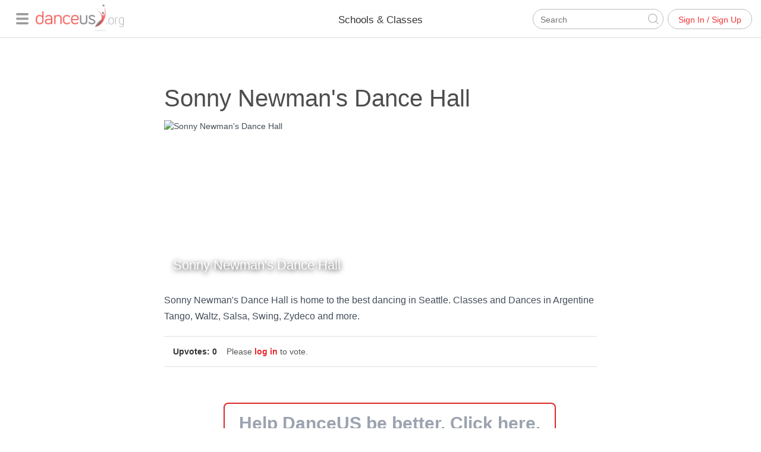

--- FILE ---
content_type: text/html; charset=utf-8
request_url: https://www.danceus.org/studio/sonny-newmans-dance-hall-98103/
body_size: 71155
content:
<!-- Include the head partial and specify title and meta tags -->






  

<!DOCTYPE html>
<html lang="en">
  <head>
    <meta charset="utf-8">
    <meta name="viewport" content="width=device-width,initial-scale=1,maximum-scale=1.0">

    <title>Sonny Newman&#39;s Dance Hall - Seattle, WA | DanceUs.org</title>

    <meta name="description" content="Sonny Newman&#39;s Dance Hall is home to the best dancing in Seattle. Classes and Dances in Argentine Tango, Waltz, Salsa, Swing, Zydeco and more.">
    <meta http-equiv="content-type" content="text/html; charset=utf-8">

    
      <link rel="publisher" href="https://plus.google.com/101109024725429744410">
    

    <meta property="fb:app_id" content="1419673534945537" />
    

    <meta property="og:url" content="https://www.danceus.org/studio/sonny-newmans-dance-hall-98103/">
    <meta property="og:title" content="Sonny Newman&#39;s Dance Hall - Seattle, WA | DanceUs.org">
    <meta property="og:type" content="website">
    <meta property="og:description" content="Sonny Newman&#39;s Dance Hall is home to the best dancing in Seattle. Classes and Dances in Argentine Tango, Waltz, Salsa, Swing, Zydeco and more.">

    <meta name="twitter:card" content="summary_large_image">
    <meta name="twitter:site" content="DanceUS_org">
    <meta name="twitter:creator" content="DanceUS_org">
    <meta name="twitter:title" content="Sonny Newman&#39;s Dance Hall - Seattle, WA | DanceUs.org">
    <meta name="twitter:description" content="Sonny Newman&#39;s Dance Hall is home to the best dancing in Seattle. Classes and Dances in Argentine Tango, Waltz, Salsa, Swing, Zydeco and more.">

    

    

      
      
      <meta property="og:image" content="https://www.danceus.org/parse/files/Bjy5anNVI0Q81M8bmrwIiuU20x4kepQTxzDBfqpR/13d6b3aae56e7a0a7f61584ebc4d26d9_studio-cover.jpg">
      
        <meta property="og:image:width" content="728">
      
      
        <meta property="og:image:height" content="269">
      
      <meta name="twitter:image" content="https://www.danceus.org/parse/files/Bjy5anNVI0Q81M8bmrwIiuU20x4kepQTxzDBfqpR/13d6b3aae56e7a0a7f61584ebc4d26d9_studio-cover.jpg">
      <meta name="image" content="https://www.danceus.org/parse/files/Bjy5anNVI0Q81M8bmrwIiuU20x4kepQTxzDBfqpR/13d6b3aae56e7a0a7f61584ebc4d26d9_studio-cover.jpg">
    

    <link rel="canonical" href="https://www.danceus.org/studio/sonny-newmans-dance-hall-98103/" />

    
      <meta name="robots" content="noindex,follow">
    
    


    <!-- Latest compiled and minified CSS -->
<link rel="stylesheet" href="https://maxcdn.bootstrapcdn.com/bootstrap/3.3.5/css/bootstrap.min.css">

<!-- Optional theme -->
<link rel="stylesheet" href="https://maxcdn.bootstrapcdn.com/bootstrap/3.3.5/css/bootstrap-theme.min.css">
<link rel="stylesheet" href="https://cdnjs.cloudflare.com/ajax/libs/bootstrap-datetimepicker/4.17.37/css/bootstrap-datetimepicker.min.css" />


<script src="https://cdnjs.cloudflare.com/ajax/libs/moment.js/2.10.6/moment.min.js"></script>
<script src="https://cdnjs.cloudflare.com/ajax/libs/moment-timezone/0.5.10/moment-timezone-with-data.min.js"></script>

<script src="https://ajax.googleapis.com/ajax/libs/jquery/1.11.3/jquery.min.js"></script>

<script src="https://cdnjs.cloudflare.com/ajax/libs/bootstrap-datetimepicker/4.17.37/js/bootstrap-datetimepicker.min.js"></script>
    <!-- Stylesheets -->

    <style>
/*!
 * Bootstrap v3.3.2 - Copyright 2011-2015 Twitter, Inc.
 */

/*!
 * Generated using the Bootstrap Customizer */html{font-family:sans-serif;-ms-text-size-adjust:100%;-webkit-text-size-adjust:100%}body{margin:0}article,aside,details,figcaption,figure,footer,header,hgroup,main,menu,nav,section,summary{display:block}audio,canvas,progress,video{display:inline-block;vertical-align:baseline}audio:not([controls]){display:none;height:0}[hidden],template{display:none}a{background-color:transparent}a:active,a:hover{outline:0}abbr[title]{border-bottom:1px dotted}b,strong{font-weight:bold}dfn{font-style:italic}h1{font-size:2em;margin:0.67em 0}mark{background:#ff0;color:#000}small{font-size:80%}sub,sup{font-size:75%;line-height:0;position:relative;vertical-align:baseline}sup{top:-0.5em}sub{bottom:-0.25em}img{border:0}svg:not(:root){overflow:hidden}figure{margin:1em 40px}hr{-moz-box-sizing:content-box;-webkit-box-sizing:content-box;box-sizing:content-box;height:0}pre{overflow:auto}code,kbd,pre,samp{font-family:monospace, monospace;font-size:1em}button,input,optgroup,select,textarea{color:inherit;font:inherit;margin:0}button{overflow:visible}button,select{text-transform:none}button,html input[type="button"],input[type="reset"],input[type="submit"]{-webkit-appearance:button;cursor:pointer}button[disabled],html input[disabled]{cursor:default}button::-moz-focus-inner,input::-moz-focus-inner{border:0;padding:0}input{line-height:normal}input[type="checkbox"],input[type="radio"]{-webkit-box-sizing:border-box;-moz-box-sizing:border-box;box-sizing:border-box;padding:0}input[type="number"]::-webkit-inner-spin-button,input[type="number"]::-webkit-outer-spin-button{height:auto}input[type="search"]{-webkit-appearance:textfield;-moz-box-sizing:content-box;-webkit-box-sizing:content-box;box-sizing:content-box}input[type="search"]::-webkit-search-cancel-button,input[type="search"]::-webkit-search-decoration{-webkit-appearance:none}fieldset{border:1px solid #c0c0c0;margin:0 2px;padding:0.35em 0.625em 0.75em}legend{border:0;padding:0}textarea{overflow:auto}optgroup{font-weight:bold}table{border-collapse:collapse;border-spacing:0}td,th{padding:0}/*! Source: https://github.com/h5bp/html5-boilerplate/blob/master/src/css/main.css */@media print{*,*:before,*:after{background:transparent !important;color:#000 !important;-webkit-box-shadow:none !important;box-shadow:none !important;text-shadow:none !important}a,a:visited{text-decoration:underline}a[href]:after{content:" (" attr(href) ")"}abbr[title]:after{content:" (" attr(title) ")"}a[href^="#"]:after,a[href^="javascript:"]:after{content:""}pre,blockquote{border:1px solid #999;page-break-inside:avoid}thead{display:table-header-group}tr,img{page-break-inside:avoid}img{max-width:100% !important}p,h2,h3{orphans:3;widows:3}h2,h3{page-break-after:avoid}select{background:#fff !important}.navbar{display:none}.btn>.caret,.dropup>.btn>.caret{border-top-color:#000 !important}.label{border:1px solid #000}.table{border-collapse:collapse !important}.table td,.table th{background-color:#fff !important}.table-bordered th,.table-bordered td{border:1px solid #ddd !important}}*{-webkit-box-sizing:border-box;-moz-box-sizing:border-box;box-sizing:border-box}*:before,*:after{-webkit-box-sizing:border-box;-moz-box-sizing:border-box;box-sizing:border-box}html{font-size:10px;-webkit-tap-highlight-color:rgba(0,0,0,0)}body{font-family:"Helvetica Neue",Helvetica,Arial,sans-serif;font-size:14px;line-height:1.42857143;color:#333;background-color:#fff}input,button,select,textarea{font-family:inherit;font-size:inherit;line-height:inherit}a{color:#337ab7;text-decoration:none}a:hover,a:focus{color:#23527c;text-decoration:underline}a:focus{outline:thin dotted;outline:5px auto -webkit-focus-ring-color;outline-offset:-2px}figure{margin:0}img{vertical-align:middle}.img-responsive,.thumbnail>img,.thumbnail a>img,.carousel-inner>.item>img,.carousel-inner>.item>a>img{display:block;max-width:100%;height:auto}.img-rounded{border-radius:6px}.img-thumbnail{padding:4px;line-height:1.42857143;background-color:#fff;border:1px solid #ddd;border-radius:4px;-webkit-transition:all .2s ease-in-out;-o-transition:all .2s ease-in-out;transition:all .2s ease-in-out;display:inline-block;max-width:100%;height:auto}.img-circle{border-radius:50%}hr{margin-top:20px;margin-bottom:20px;border:0;border-top:1px solid #eee}.sr-only{position:absolute;width:1px;height:1px;margin:-1px;padding:0;overflow:hidden;clip:rect(0, 0, 0, 0);border:0}.sr-only-focusable:active,.sr-only-focusable:focus{position:static;width:auto;height:auto;margin:0;overflow:visible;clip:auto}h1,h2,h3,h4,h5,h6,.h1,.h2,.h3,.h4,.h5,.h6{font-family:inherit;font-weight:500;line-height:1.1;color:inherit}h1 small,h2 small,h3 small,h4 small,h5 small,h6 small,.h1 small,.h2 small,.h3 small,.h4 small,.h5 small,.h6 small,h1 .small,h2 .small,h3 .small,h4 .small,h5 .small,h6 .small,.h1 .small,.h2 .small,.h3 .small,.h4 .small,.h5 .small,.h6 .small{font-weight:normal;line-height:1;color:#777}h1,.h1,h2,.h2,h3,.h3{margin-top:20px;margin-bottom:10px}h1 small,.h1 small,h2 small,.h2 small,h3 small,.h3 small,h1 .small,.h1 .small,h2 .small,.h2 .small,h3 .small,.h3 .small{font-size:65%}h4,.h4,h5,.h5,h6,.h6{margin-top:10px;margin-bottom:10px}h4 small,.h4 small,h5 small,.h5 small,h6 small,.h6 small,h4 .small,.h4 .small,h5 .small,.h5 .small,h6 .small,.h6 .small{font-size:75%}h1,.h1{font-size:36px}h2,.h2{font-size:30px}h3,.h3{font-size:24px}h4,.h4{font-size:18px}h5,.h5{font-size:14px}h6,.h6{font-size:12px}p{margin:0 0 10px}.lead{margin-bottom:20px;font-size:16px;font-weight:300;line-height:1.4}@media (min-width:768px){.lead{font-size:21px}}small,.small{font-size:85%}mark,.mark{background-color:#fcf8e3;padding:.2em}.text-left{text-align:left}.text-right{text-align:right}.text-center{text-align:center}.text-justify{text-align:justify}.text-nowrap{white-space:nowrap}.text-lowercase{text-transform:lowercase}.text-uppercase{text-transform:uppercase}.text-capitalize{text-transform:capitalize}.text-muted{color:#777}.text-primary{color:#337ab7}a.text-primary:hover{color:#286090}.text-success{color:#3c763d}a.text-success:hover{color:#2b542c}.text-info{color:#31708f}a.text-info:hover{color:#245269}.text-warning{color:#8a6d3b}a.text-warning:hover{color:#66512c}.text-danger{color:#a94442}a.text-danger:hover{color:#843534}.bg-primary{color:#fff;background-color:#337ab7}a.bg-primary:hover{background-color:#286090}.bg-success{background-color:#dff0d8}a.bg-success:hover{background-color:#c1e2b3}.bg-info{background-color:#d9edf7}a.bg-info:hover{background-color:#afd9ee}.bg-warning{background-color:#fcf8e3}a.bg-warning:hover{background-color:#f7ecb5}.bg-danger{background-color:#f2dede}a.bg-danger:hover{background-color:#e4b9b9}.page-header{padding-bottom:9px;margin:40px 0 20px;border-bottom:1px solid #eee}ul,ol{margin-top:0;margin-bottom:10px}ul ul,ol ul,ul ol,ol ol{margin-bottom:0}.list-unstyled{padding-left:0;list-style:none}.list-inline{padding-left:0;list-style:none;margin-left:-5px}.list-inline>li{display:inline-block;padding-left:5px;padding-right:5px}dl{margin-top:0;margin-bottom:20px}dt,dd{line-height:1.42857143}dt{font-weight:bold}dd{margin-left:0}@media (min-width:768px){.dl-horizontal dt{float:left;width:160px;clear:left;text-align:right;overflow:hidden;text-overflow:ellipsis;white-space:nowrap}.dl-horizontal dd{margin-left:180px}}abbr[title],abbr[data-original-title]{cursor:help;border-bottom:1px dotted #777}.initialism{font-size:90%;text-transform:uppercase}blockquote{padding:10px 20px;margin:0 0 20px;font-size:17.5px;border-left:5px solid #eee}blockquote p:last-child,blockquote ul:last-child,blockquote ol:last-child{margin-bottom:0}blockquote footer,blockquote small,blockquote .small{display:block;font-size:80%;line-height:1.42857143;color:#777}blockquote footer:before,blockquote small:before,blockquote .small:before{content:'\2014 \00A0'}.blockquote-reverse,blockquote.pull-right{padding-right:15px;padding-left:0;border-right:5px solid #eee;border-left:0;text-align:right}.blockquote-reverse footer:before,blockquote.pull-right footer:before,.blockquote-reverse small:before,blockquote.pull-right small:before,.blockquote-reverse .small:before,blockquote.pull-right .small:before{content:''}.blockquote-reverse footer:after,blockquote.pull-right footer:after,.blockquote-reverse small:after,blockquote.pull-right small:after,.blockquote-reverse .small:after,blockquote.pull-right .small:after{content:'\00A0 \2014'}address{margin-bottom:20px;font-style:normal;line-height:1.42857143}code,kbd,pre,samp{font-family:Menlo,Monaco,Consolas,"Courier New",monospace}code{padding:2px 4px;font-size:90%;color:#c7254e;background-color:#f9f2f4;border-radius:4px}kbd{padding:2px 4px;font-size:90%;color:#fff;background-color:#333;border-radius:3px;-webkit-box-shadow:inset 0 -1px 0 rgba(0,0,0,0.25);box-shadow:inset 0 -1px 0 rgba(0,0,0,0.25)}kbd kbd{padding:0;font-size:100%;font-weight:bold;-webkit-box-shadow:none;box-shadow:none}pre{display:block;padding:9.5px;margin:0 0 10px;font-size:13px;line-height:1.42857143;word-break:break-all;word-wrap:break-word;color:#333;background-color:#f5f5f5;border:1px solid #ccc;border-radius:4px}pre code{padding:0;font-size:inherit;color:inherit;white-space:pre-wrap;background-color:transparent;border-radius:0}.pre-scrollable{max-height:340px;overflow-y:scroll}.container{margin-right:auto;margin-left:auto;padding-left:15px;padding-right:15px}@media (min-width:768px){.container{width:750px}}@media (min-width:992px){.container{width:970px}}@media (min-width:1200px){.container{width:1170px}}.container-fluid{margin-right:auto;margin-left:auto;padding-left:15px;padding-right:15px}.row{margin-left:-15px;margin-right:-15px;overflow: none;}.col-xs-1, .col-sm-1, .col-md-1, .col-lg-1, .col-xs-2, .col-sm-2, .col-md-2, .col-lg-2, .col-xs-3, .col-sm-3, .col-md-3, .col-lg-3, .col-xs-4, .col-sm-4, .col-md-4, .col-lg-4, .col-xs-5, .col-sm-5, .col-md-5, .col-lg-5, .col-xs-6, .col-sm-6, .col-md-6, .col-lg-6, .col-xs-7, .col-sm-7, .col-md-7, .col-lg-7, .col-xs-8, .col-sm-8, .col-md-8, .col-lg-8, .col-xs-9, .col-sm-9, .col-md-9, .col-lg-9, .col-xs-10, .col-sm-10, .col-md-10, .col-lg-10, .col-xs-11, .col-sm-11, .col-md-11, .col-lg-11, .col-xs-12, .col-sm-12, .col-md-12, .col-lg-12{position:relative;min-height:1px;padding-left:15px;padding-right:15px}.col-xs-1, .col-xs-2, .col-xs-3, .col-xs-4, .col-xs-5, .col-xs-6, .col-xs-7, .col-xs-8, .col-xs-9, .col-xs-10, .col-xs-11, .col-xs-12{float:left}.col-xs-12{width:100%}.col-xs-11{width:91.66666667%}.col-xs-10{width:83.33333333%}.col-xs-9{width:75%}.col-xs-8{width:66.66666667%}.col-xs-7{width:58.33333333%}.col-xs-6{width:50%}.col-xs-5{width:41.66666667%}.col-xs-4{width:33.33333333%}.col-xs-3{width:25%}.col-xs-2{width:16.66666667%}.col-xs-1{width:8.33333333%}.col-xs-pull-12{right:100%}.col-xs-pull-11{right:91.66666667%}.col-xs-pull-10{right:83.33333333%}.col-xs-pull-9{right:75%}.col-xs-pull-8{right:66.66666667%}.col-xs-pull-7{right:58.33333333%}.col-xs-pull-6{right:50%}.col-xs-pull-5{right:41.66666667%}.col-xs-pull-4{right:33.33333333%}.col-xs-pull-3{right:25%}.col-xs-pull-2{right:16.66666667%}.col-xs-pull-1{right:8.33333333%}.col-xs-pull-0{right:auto}.col-xs-push-12{left:100%}.col-xs-push-11{left:91.66666667%}.col-xs-push-10{left:83.33333333%}.col-xs-push-9{left:75%}.col-xs-push-8{left:66.66666667%}.col-xs-push-7{left:58.33333333%}.col-xs-push-6{left:50%}.col-xs-push-5{left:41.66666667%}.col-xs-push-4{left:33.33333333%}.col-xs-push-3{left:25%}.col-xs-push-2{left:16.66666667%}.col-xs-push-1{left:8.33333333%}.col-xs-push-0{left:auto}.col-xs-offset-12{margin-left:100%}.col-xs-offset-11{margin-left:91.66666667%}.col-xs-offset-10{margin-left:83.33333333%}.col-xs-offset-9{margin-left:75%}.col-xs-offset-8{margin-left:66.66666667%}.col-xs-offset-7{margin-left:58.33333333%}.col-xs-offset-6{margin-left:50%}.col-xs-offset-5{margin-left:41.66666667%}.col-xs-offset-4{margin-left:33.33333333%}.col-xs-offset-3{margin-left:25%}.col-xs-offset-2{margin-left:16.66666667%}.col-xs-offset-1{margin-left:8.33333333%}.col-xs-offset-0{margin-left:0}@media (min-width:768px){.col-sm-1, .col-sm-2, .col-sm-3, .col-sm-4, .col-sm-5, .col-sm-6, .col-sm-7, .col-sm-8, .col-sm-9, .col-sm-10, .col-sm-11, .col-sm-12{float:left}.col-sm-12{width:100%}.col-sm-11{width:91.66666667%}.col-sm-10{width:83.33333333%}.col-sm-9{width:75%}.col-sm-8{width:66.66666667%}.col-sm-7{width:58.33333333%}.col-sm-6{width:50%}.col-sm-5{width:41.66666667%}.col-sm-4{width:33.33333333%}.col-sm-3{width:25%}.col-sm-2{width:16.66666667%}.col-sm-1{width:8.33333333%}.col-sm-pull-12{right:100%}.col-sm-pull-11{right:91.66666667%}.col-sm-pull-10{right:83.33333333%}.col-sm-pull-9{right:75%}.col-sm-pull-8{right:66.66666667%}.col-sm-pull-7{right:58.33333333%}.col-sm-pull-6{right:50%}.col-sm-pull-5{right:41.66666667%}.col-sm-pull-4{right:33.33333333%}.col-sm-pull-3{right:25%}.col-sm-pull-2{right:16.66666667%}.col-sm-pull-1{right:8.33333333%}.col-sm-pull-0{right:auto}.col-sm-push-12{left:100%}.col-sm-push-11{left:91.66666667%}.col-sm-push-10{left:83.33333333%}.col-sm-push-9{left:75%}.col-sm-push-8{left:66.66666667%}.col-sm-push-7{left:58.33333333%}.col-sm-push-6{left:50%}.col-sm-push-5{left:41.66666667%}.col-sm-push-4{left:33.33333333%}.col-sm-push-3{left:25%}.col-sm-push-2{left:16.66666667%}.col-sm-push-1{left:8.33333333%}.col-sm-push-0{left:auto}.col-sm-offset-12{margin-left:100%}.col-sm-offset-11{margin-left:91.66666667%}.col-sm-offset-10{margin-left:83.33333333%}.col-sm-offset-9{margin-left:75%}.col-sm-offset-8{margin-left:66.66666667%}.col-sm-offset-7{margin-left:58.33333333%}.col-sm-offset-6{margin-left:50%}.col-sm-offset-5{margin-left:41.66666667%}.col-sm-offset-4{margin-left:33.33333333%}.col-sm-offset-3{margin-left:25%}.col-sm-offset-2{margin-left:16.66666667%}.col-sm-offset-1{margin-left:8.33333333%}.col-sm-offset-0{margin-left:0}}@media (min-width:992px){.col-md-1, .col-md-2, .col-md-3, .col-md-4, .col-md-5, .col-md-6, .col-md-7, .col-md-8, .col-md-9, .col-md-10, .col-md-11, .col-md-12{float:left}.col-md-12{width:100%}.col-md-11{width:91.66666667%}.col-md-10{width:83.33333333%}.col-md-9{width:75%}.col-md-8{width:66.66666667%}.col-md-7{width:58.33333333%}.col-md-6{width:50%}.col-md-5{width:41.66666667%}.col-md-4{width:33.33333333%}.col-md-3{width:25%}.col-md-2{width:16.66666667%}.col-md-1{width:8.33333333%}.col-md-pull-12{right:100%}.col-md-pull-11{right:91.66666667%}.col-md-pull-10{right:83.33333333%}.col-md-pull-9{right:75%}.col-md-pull-8{right:66.66666667%}.col-md-pull-7{right:58.33333333%}.col-md-pull-6{right:50%}.col-md-pull-5{right:41.66666667%}.col-md-pull-4{right:33.33333333%}.col-md-pull-3{right:25%}.col-md-pull-2{right:16.66666667%}.col-md-pull-1{right:8.33333333%}.col-md-pull-0{right:auto}.col-md-push-12{left:100%}.col-md-push-11{left:91.66666667%}.col-md-push-10{left:83.33333333%}.col-md-push-9{left:75%}.col-md-push-8{left:66.66666667%}.col-md-push-7{left:58.33333333%}.col-md-push-6{left:50%}.col-md-push-5{left:41.66666667%}.col-md-push-4{left:33.33333333%}.col-md-push-3{left:25%}.col-md-push-2{left:16.66666667%}.col-md-push-1{left:8.33333333%}.col-md-push-0{left:auto}.col-md-offset-12{margin-left:100%}.col-md-offset-11{margin-left:91.66666667%}.col-md-offset-10{margin-left:83.33333333%}.col-md-offset-9{margin-left:75%}.col-md-offset-8{margin-left:66.66666667%}.col-md-offset-7{margin-left:58.33333333%}.col-md-offset-6{margin-left:50%}.col-md-offset-5{margin-left:41.66666667%}.col-md-offset-4{margin-left:33.33333333%}.col-md-offset-3{margin-left:25%}.col-md-offset-2{margin-left:16.66666667%}.col-md-offset-1{margin-left:8.33333333%}.col-md-offset-0{margin-left:0}}@media (min-width:1200px){.col-lg-1, .col-lg-2, .col-lg-3, .col-lg-4, .col-lg-5, .col-lg-6, .col-lg-7, .col-lg-8, .col-lg-9, .col-lg-10, .col-lg-11, .col-lg-12{float:left}.col-lg-12{width:100%}.col-lg-11{width:91.66666667%}.col-lg-10{width:83.33333333%}.col-lg-9{width:75%}.col-lg-8{width:66.66666667%}.col-lg-7{width:58.33333333%}.col-lg-6{width:50%}.col-lg-5{width:41.66666667%}.col-lg-4{width:33.33333333%}.col-lg-3{width:25%}.col-lg-2{width:16.66666667%}.col-lg-1{width:8.33333333%}.col-lg-pull-12{right:100%}.col-lg-pull-11{right:91.66666667%}.col-lg-pull-10{right:83.33333333%}.col-lg-pull-9{right:75%}.col-lg-pull-8{right:66.66666667%}.col-lg-pull-7{right:58.33333333%}.col-lg-pull-6{right:50%}.col-lg-pull-5{right:41.66666667%}.col-lg-pull-4{right:33.33333333%}.col-lg-pull-3{right:25%}.col-lg-pull-2{right:16.66666667%}.col-lg-pull-1{right:8.33333333%}.col-lg-pull-0{right:auto}.col-lg-push-12{left:100%}.col-lg-push-11{left:91.66666667%}.col-lg-push-10{left:83.33333333%}.col-lg-push-9{left:75%}.col-lg-push-8{left:66.66666667%}.col-lg-push-7{left:58.33333333%}.col-lg-push-6{left:50%}.col-lg-push-5{left:41.66666667%}.col-lg-push-4{left:33.33333333%}.col-lg-push-3{left:25%}.col-lg-push-2{left:16.66666667%}.col-lg-push-1{left:8.33333333%}.col-lg-push-0{left:auto}.col-lg-offset-12{margin-left:100%}.col-lg-offset-11{margin-left:91.66666667%}.col-lg-offset-10{margin-left:83.33333333%}.col-lg-offset-9{margin-left:75%}.col-lg-offset-8{margin-left:66.66666667%}.col-lg-offset-7{margin-left:58.33333333%}.col-lg-offset-6{margin-left:50%}.col-lg-offset-5{margin-left:41.66666667%}.col-lg-offset-4{margin-left:33.33333333%}.col-lg-offset-3{margin-left:25%}.col-lg-offset-2{margin-left:16.66666667%}.col-lg-offset-1{margin-left:8.33333333%}.col-lg-offset-0{margin-left:0}}table{background-color:transparent}caption{padding-top:8px;padding-bottom:8px;color:#777;text-align:left}th{text-align:left}.table{width:100%;max-width:100%;margin-bottom:20px}.table>thead>tr>th,.table>tbody>tr>th,.table>tfoot>tr>th,.table>thead>tr>td,.table>tbody>tr>td,.table>tfoot>tr>td{padding:8px;line-height:1.42857143;vertical-align:top;border-top:1px solid #ddd}.table>thead>tr>th{vertical-align:bottom;border-bottom:2px solid #ddd}.table>caption+thead>tr:first-child>th,.table>colgroup+thead>tr:first-child>th,.table>thead:first-child>tr:first-child>th,.table>caption+thead>tr:first-child>td,.table>colgroup+thead>tr:first-child>td,.table>thead:first-child>tr:first-child>td{border-top:0}.table>tbody+tbody{border-top:2px solid #ddd}.table .table{background-color:#fff}.table-condensed>thead>tr>th,.table-condensed>tbody>tr>th,.table-condensed>tfoot>tr>th,.table-condensed>thead>tr>td,.table-condensed>tbody>tr>td,.table-condensed>tfoot>tr>td{padding:5px}.table-bordered{border:1px solid #ddd}.table-bordered>thead>tr>th,.table-bordered>tbody>tr>th,.table-bordered>tfoot>tr>th,.table-bordered>thead>tr>td,.table-bordered>tbody>tr>td,.table-bordered>tfoot>tr>td{border:1px solid #ddd}.table-bordered>thead>tr>th,.table-bordered>thead>tr>td{border-bottom-width:2px}.table-striped>tbody>tr:nth-of-type(odd){background-color:#f9f9f9}.table-hover>tbody>tr:hover{background-color:#f5f5f5}table col[class*="col-"]{position:static;float:none;display:table-column}table td[class*="col-"],table th[class*="col-"]{position:static;float:none;display:table-cell}.table>thead>tr>td.active,.table>tbody>tr>td.active,.table>tfoot>tr>td.active,.table>thead>tr>th.active,.table>tbody>tr>th.active,.table>tfoot>tr>th.active,.table>thead>tr.active>td,.table>tbody>tr.active>td,.table>tfoot>tr.active>td,.table>thead>tr.active>th,.table>tbody>tr.active>th,.table>tfoot>tr.active>th{background-color:#f5f5f5}.table-hover>tbody>tr>td.active:hover,.table-hover>tbody>tr>th.active:hover,.table-hover>tbody>tr.active:hover>td,.table-hover>tbody>tr:hover>.active,.table-hover>tbody>tr.active:hover>th{background-color:#e8e8e8}.table>thead>tr>td.success,.table>tbody>tr>td.success,.table>tfoot>tr>td.success,.table>thead>tr>th.success,.table>tbody>tr>th.success,.table>tfoot>tr>th.success,.table>thead>tr.success>td,.table>tbody>tr.success>td,.table>tfoot>tr.success>td,.table>thead>tr.success>th,.table>tbody>tr.success>th,.table>tfoot>tr.success>th{background-color:#dff0d8}.table-hover>tbody>tr>td.success:hover,.table-hover>tbody>tr>th.success:hover,.table-hover>tbody>tr.success:hover>td,.table-hover>tbody>tr:hover>.success,.table-hover>tbody>tr.success:hover>th{background-color:#d0e9c6}.table>thead>tr>td.info,.table>tbody>tr>td.info,.table>tfoot>tr>td.info,.table>thead>tr>th.info,.table>tbody>tr>th.info,.table>tfoot>tr>th.info,.table>thead>tr.info>td,.table>tbody>tr.info>td,.table>tfoot>tr.info>td,.table>thead>tr.info>th,.table>tbody>tr.info>th,.table>tfoot>tr.info>th{background-color:#d9edf7}.table-hover>tbody>tr>td.info:hover,.table-hover>tbody>tr>th.info:hover,.table-hover>tbody>tr.info:hover>td,.table-hover>tbody>tr:hover>.info,.table-hover>tbody>tr.info:hover>th{background-color:#c4e3f3}.table>thead>tr>td.warning,.table>tbody>tr>td.warning,.table>tfoot>tr>td.warning,.table>thead>tr>th.warning,.table>tbody>tr>th.warning,.table>tfoot>tr>th.warning,.table>thead>tr.warning>td,.table>tbody>tr.warning>td,.table>tfoot>tr.warning>td,.table>thead>tr.warning>th,.table>tbody>tr.warning>th,.table>tfoot>tr.warning>th{background-color:#fcf8e3}.table-hover>tbody>tr>td.warning:hover,.table-hover>tbody>tr>th.warning:hover,.table-hover>tbody>tr.warning:hover>td,.table-hover>tbody>tr:hover>.warning,.table-hover>tbody>tr.warning:hover>th{background-color:#faf2cc}.table>thead>tr>td.danger,.table>tbody>tr>td.danger,.table>tfoot>tr>td.danger,.table>thead>tr>th.danger,.table>tbody>tr>th.danger,.table>tfoot>tr>th.danger,.table>thead>tr.danger>td,.table>tbody>tr.danger>td,.table>tfoot>tr.danger>td,.table>thead>tr.danger>th,.table>tbody>tr.danger>th,.table>tfoot>tr.danger>th{background-color:#f2dede}.table-hover>tbody>tr>td.danger:hover,.table-hover>tbody>tr>th.danger:hover,.table-hover>tbody>tr.danger:hover>td,.table-hover>tbody>tr:hover>.danger,.table-hover>tbody>tr.danger:hover>th{background-color:#ebcccc}.table-responsive{overflow-x:auto;min-height:0.01%}@media screen and (max-width:767px){.table-responsive{width:100%;margin-bottom:15px;overflow-y:hidden;-ms-overflow-style:-ms-autohiding-scrollbar;border:1px solid #ddd}.table-responsive>.table{margin-bottom:0}.table-responsive>.table>thead>tr>th,.table-responsive>.table>tbody>tr>th,.table-responsive>.table>tfoot>tr>th,.table-responsive>.table>thead>tr>td,.table-responsive>.table>tbody>tr>td,.table-responsive>.table>tfoot>tr>td{white-space:nowrap}.table-responsive>.table-bordered{border:0}.table-responsive>.table-bordered>thead>tr>th:first-child,.table-responsive>.table-bordered>tbody>tr>th:first-child,.table-responsive>.table-bordered>tfoot>tr>th:first-child,.table-responsive>.table-bordered>thead>tr>td:first-child,.table-responsive>.table-bordered>tbody>tr>td:first-child,.table-responsive>.table-bordered>tfoot>tr>td:first-child{border-left:0}.table-responsive>.table-bordered>thead>tr>th:last-child,.table-responsive>.table-bordered>tbody>tr>th:last-child,.table-responsive>.table-bordered>tfoot>tr>th:last-child,.table-responsive>.table-bordered>thead>tr>td:last-child,.table-responsive>.table-bordered>tbody>tr>td:last-child,.table-responsive>.table-bordered>tfoot>tr>td:last-child{border-right:0}.table-responsive>.table-bordered>tbody>tr:last-child>th,.table-responsive>.table-bordered>tfoot>tr:last-child>th,.table-responsive>.table-bordered>tbody>tr:last-child>td,.table-responsive>.table-bordered>tfoot>tr:last-child>td{border-bottom:0}}fieldset{padding:0;margin:0;border:0;min-width:0}legend{display:block;width:100%;padding:0;margin-bottom:20px;font-size:21px;line-height:inherit;color:#333;border:0;border-bottom:1px solid #e5e5e5}label{display:inline-block;max-width:100%;margin-bottom:5px;font-weight:bold}input[type="search"]{-webkit-box-sizing:border-box;-moz-box-sizing:border-box;box-sizing:border-box}input[type="radio"],input[type="checkbox"]{margin:4px 0 0;margin-top:1px \9;line-height:normal}input[type="file"]{display:block}input[type="range"]{display:block;width:100%}select[multiple],select[size]{height:auto}input[type="file"]:focus,input[type="radio"]:focus,input[type="checkbox"]:focus{outline:thin dotted;outline:5px auto -webkit-focus-ring-color;outline-offset:-2px}output{display:block;padding-top:7px;font-size:14px;line-height:1.42857143;color:#555}.form-control{display:block;width:100%;height:34px;padding:6px 12px;font-size:14px;line-height:1.42857143;color:#555;background-color:#fff;background-image:none;border:1px solid #ccc;border-radius:4px;-webkit-box-shadow:inset 0 1px 1px rgba(0,0,0,0.075);box-shadow:inset 0 1px 1px rgba(0,0,0,0.075);-webkit-transition:border-color ease-in-out .15s, -webkit-box-shadow ease-in-out .15s;-o-transition:border-color ease-in-out .15s, box-shadow ease-in-out .15s;transition:border-color ease-in-out .15s, box-shadow ease-in-out .15s}.form-control:focus{border-color:#66afe9;outline:0;-webkit-box-shadow:inset 0 1px 1px rgba(0,0,0,.075), 0 0 8px rgba(102, 175, 233, 0.6);box-shadow:inset 0 1px 1px rgba(0,0,0,.075), 0 0 8px rgba(102, 175, 233, 0.6)}.form-control::-moz-placeholder{color:#999;opacity:1}.form-control:-ms-input-placeholder{color:#999}.form-control::-webkit-input-placeholder{color:#999}.form-control[disabled],.form-control[readonly],fieldset[disabled] .form-control{cursor:not-allowed;background-color:#eee;opacity:1}textarea.form-control{height:auto}input[type="search"]{-webkit-appearance:none}@media screen and (-webkit-min-device-pixel-ratio:0){input[type="date"],input[type="time"],input[type="datetime-local"],input[type="month"]{line-height:34px}input[type="date"].input-sm,input[type="time"].input-sm,input[type="datetime-local"].input-sm,input[type="month"].input-sm,.input-group-sm input[type="date"],.input-group-sm input[type="time"],.input-group-sm input[type="datetime-local"],.input-group-sm input[type="month"]{line-height:30px}input[type="date"].input-lg,input[type="time"].input-lg,input[type="datetime-local"].input-lg,input[type="month"].input-lg,.input-group-lg input[type="date"],.input-group-lg input[type="time"],.input-group-lg input[type="datetime-local"],.input-group-lg input[type="month"]{line-height:46px}}.form-group{margin-bottom:15px}.radio,.checkbox{position:relative;display:block;margin-top:10px;margin-bottom:10px}.radio label,.checkbox label{min-height:20px;padding-left:20px;margin-bottom:0;font-weight:normal;cursor:pointer}.radio input[type="radio"],.radio-inline input[type="radio"],.checkbox input[type="checkbox"],.checkbox-inline input[type="checkbox"]{position:absolute;margin-left:-20px;margin-top:4px \9}.radio+.radio,.checkbox+.checkbox{margin-top:-5px}.radio-inline,.checkbox-inline{display:inline-block;padding-left:20px;margin-bottom:0;vertical-align:middle;font-weight:normal;cursor:pointer}.radio-inline+.radio-inline,.checkbox-inline+.checkbox-inline{margin-top:0;margin-left:10px}input[type="radio"][disabled],input[type="checkbox"][disabled],input[type="radio"].disabled,input[type="checkbox"].disabled,fieldset[disabled] input[type="radio"],fieldset[disabled] input[type="checkbox"]{cursor:not-allowed}.radio-inline.disabled,.checkbox-inline.disabled,fieldset[disabled] .radio-inline,fieldset[disabled] .checkbox-inline{cursor:not-allowed}.radio.disabled label,.checkbox.disabled label,fieldset[disabled] .radio label,fieldset[disabled] .checkbox label{cursor:not-allowed}.form-control-static{padding-top:7px;padding-bottom:7px;margin-bottom:0}.form-control-static.input-lg,.form-control-static.input-sm{padding-left:0;padding-right:0}.input-sm{height:30px;padding:5px 10px;font-size:12px;line-height:1.5;border-radius:3px}select.input-sm{height:30px;line-height:30px}textarea.input-sm,select[multiple].input-sm{height:auto}.form-group-sm .form-control{height:30px;padding:5px 10px;font-size:12px;line-height:1.5;border-radius:3px}select.form-group-sm .form-control{height:30px;line-height:30px}textarea.form-group-sm .form-control,select[multiple].form-group-sm .form-control{height:auto}.form-group-sm .form-control-static{height:30px;padding:5px 10px;font-size:12px;line-height:1.5}.input-lg{height:46px;padding:10px 16px;font-size:18px;line-height:1.3333333;border-radius:6px}select.input-lg{height:46px;line-height:46px}textarea.input-lg,select[multiple].input-lg{height:auto}.form-group-lg .form-control{height:46px;padding:10px 16px;font-size:18px;line-height:1.3333333;border-radius:6px}select.form-group-lg .form-control{height:46px;line-height:46px}textarea.form-group-lg .form-control,select[multiple].form-group-lg .form-control{height:auto}.form-group-lg .form-control-static{height:46px;padding:10px 16px;font-size:18px;line-height:1.3333333}.has-feedback{position:relative}.has-feedback .form-control{padding-right:42.5px}.form-control-feedback{position:absolute;top:0;right:0;z-index:2;display:block;width:34px;height:34px;line-height:34px;text-align:center;pointer-events:none}.input-lg+.form-control-feedback{width:46px;height:46px;line-height:46px}.input-sm+.form-control-feedback{width:30px;height:30px;line-height:30px}.has-success .help-block,.has-success .control-label,.has-success .radio,.has-success .checkbox,.has-success .radio-inline,.has-success .checkbox-inline,.has-success.radio label,.has-success.checkbox label,.has-success.radio-inline label,.has-success.checkbox-inline label{color:#3c763d}.has-success .form-control{border-color:#3c763d;-webkit-box-shadow:inset 0 1px 1px rgba(0,0,0,0.075);box-shadow:inset 0 1px 1px rgba(0,0,0,0.075)}.has-success .form-control:focus{border-color:#2b542c;-webkit-box-shadow:inset 0 1px 1px rgba(0,0,0,0.075),0 0 6px #67b168;box-shadow:inset 0 1px 1px rgba(0,0,0,0.075),0 0 6px #67b168}.has-success .input-group-addon{color:#3c763d;border-color:#3c763d;background-color:#dff0d8}.has-success .form-control-feedback{color:#3c763d}.has-warning .help-block,.has-warning .control-label,.has-warning .radio,.has-warning .checkbox,.has-warning .radio-inline,.has-warning .checkbox-inline,.has-warning.radio label,.has-warning.checkbox label,.has-warning.radio-inline label,.has-warning.checkbox-inline label{color:#8a6d3b}.has-warning .form-control{border-color:#8a6d3b;-webkit-box-shadow:inset 0 1px 1px rgba(0,0,0,0.075);box-shadow:inset 0 1px 1px rgba(0,0,0,0.075)}.has-warning .form-control:focus{border-color:#66512c;-webkit-box-shadow:inset 0 1px 1px rgba(0,0,0,0.075),0 0 6px #c0a16b;box-shadow:inset 0 1px 1px rgba(0,0,0,0.075),0 0 6px #c0a16b}.has-warning .input-group-addon{color:#8a6d3b;border-color:#8a6d3b;background-color:#fcf8e3}.has-warning .form-control-feedback{color:#8a6d3b}.has-error .help-block,.has-error .control-label,.has-error .radio,.has-error .checkbox,.has-error .radio-inline,.has-error .checkbox-inline,.has-error.radio label,.has-error.checkbox label,.has-error.radio-inline label,.has-error.checkbox-inline label{color:#a94442}.has-error .form-control{border-color:#a94442;-webkit-box-shadow:inset 0 1px 1px rgba(0,0,0,0.075);box-shadow:inset 0 1px 1px rgba(0,0,0,0.075)}.has-error .form-control:focus{border-color:#843534;-webkit-box-shadow:inset 0 1px 1px rgba(0,0,0,0.075),0 0 6px #ce8483;box-shadow:inset 0 1px 1px rgba(0,0,0,0.075),0 0 6px #ce8483}.has-error .input-group-addon{color:#a94442;border-color:#a94442;background-color:#f2dede}.has-error .form-control-feedback{color:#a94442}.has-feedback label~.form-control-feedback{top:25px}.has-feedback label.sr-only~.form-control-feedback{top:0}.help-block{display:block;margin-top:5px;margin-bottom:10px;color:#737373}@media (min-width:768px){.form-inline .form-group{display:inline-block;margin-bottom:0;vertical-align:middle}.form-inline .form-control{display:inline-block;width:auto;vertical-align:middle}.form-inline .form-control-static{display:inline-block}.form-inline .input-group{display:inline-table;vertical-align:middle}.form-inline .input-group .input-group-addon,.form-inline .input-group .input-group-btn,.form-inline .input-group .form-control{width:auto}.form-inline .input-group>.form-control{width:100%}.form-inline .control-label{margin-bottom:0;vertical-align:middle}.form-inline .radio,.form-inline .checkbox{display:inline-block;margin-top:0;margin-bottom:0;vertical-align:middle}.form-inline .radio label,.form-inline .checkbox label{padding-left:0}.form-inline .radio input[type="radio"],.form-inline .checkbox input[type="checkbox"]{position:relative;margin-left:0}.form-inline .has-feedback .form-control-feedback{top:0}}.form-horizontal .radio,.form-horizontal .checkbox,.form-horizontal .radio-inline,.form-horizontal .checkbox-inline{margin-top:0;margin-bottom:0;padding-top:7px}.form-horizontal .radio,.form-horizontal .checkbox{min-height:27px}.form-horizontal .form-group{margin-left:-15px;margin-right:-15px}@media (min-width:768px){.form-horizontal .control-label{text-align:right;margin-bottom:0;padding-top:7px}}.form-horizontal .has-feedback .form-control-feedback{right:15px}@media (min-width:768px){.form-horizontal .form-group-lg .control-label{padding-top:14.333333px}}@media (min-width:768px){.form-horizontal .form-group-sm .control-label{padding-top:6px}}.btn{display:inline-block;margin-bottom:0;font-weight:normal;text-align:center;vertical-align:middle;-ms-touch-action:manipulation;touch-action:manipulation;cursor:pointer;background-image:none;border:1px solid transparent;white-space:nowrap;padding:6px 12px;font-size:14px;line-height:1.42857143;border-radius:4px;-webkit-user-select:none;-moz-user-select:none;-ms-user-select:none;user-select:none}.btn:focus,.btn:active:focus,.btn.active:focus,.btn.focus,.btn:active.focus,.btn.active.focus{outline:thin dotted;outline:5px auto -webkit-focus-ring-color;outline-offset:-2px}.btn:hover,.btn:focus,.btn.focus{color:#333;text-decoration:none}.btn:active,.btn.active{outline:0;background-image:none;-webkit-box-shadow:inset 0 3px 5px rgba(0,0,0,0.125);box-shadow:inset 0 3px 5px rgba(0,0,0,0.125)}.btn.disabled,.btn[disabled],fieldset[disabled] .btn{cursor:not-allowed;pointer-events:none;opacity:.65;filter:alpha(opacity=65);-webkit-box-shadow:none;box-shadow:none}.btn-default{color:#333;background-color:#fff;border-color:#ccc}.btn-default:hover,.btn-default:focus,.btn-default.focus,.btn-default:active,.btn-default.active,.open>.dropdown-toggle.btn-default{color:#333;background-color:#e6e6e6;border-color:#adadad}.btn-default:active,.btn-default.active,.open>.dropdown-toggle.btn-default{background-image:none}.btn-default.disabled,.btn-default[disabled],fieldset[disabled] .btn-default,.btn-default.disabled:hover,.btn-default[disabled]:hover,fieldset[disabled] .btn-default:hover,.btn-default.disabled:focus,.btn-default[disabled]:focus,fieldset[disabled] .btn-default:focus,.btn-default.disabled.focus,.btn-default[disabled].focus,fieldset[disabled] .btn-default.focus,.btn-default.disabled:active,.btn-default[disabled]:active,fieldset[disabled] .btn-default:active,.btn-default.disabled.active,.btn-default[disabled].active,fieldset[disabled] .btn-default.active{background-color:#fff;border-color:#ccc}.btn-default .badge{color:#fff;background-color:#333}.btn-primary{color:#fff;background-color:#337ab7;border-color:#2e6da4}.btn-primary:hover,.btn-primary:focus,.btn-primary.focus,.btn-primary:active,.btn-primary.active,.open>.dropdown-toggle.btn-primary{color:#fff;background-color:#286090;border-color:#204d74}.btn-primary:active,.btn-primary.active,.open>.dropdown-toggle.btn-primary{background-image:none}.btn-primary.disabled,.btn-primary[disabled],fieldset[disabled] .btn-primary,.btn-primary.disabled:hover,.btn-primary[disabled]:hover,fieldset[disabled] .btn-primary:hover,.btn-primary.disabled:focus,.btn-primary[disabled]:focus,fieldset[disabled] .btn-primary:focus,.btn-primary.disabled.focus,.btn-primary[disabled].focus,fieldset[disabled] .btn-primary.focus,.btn-primary.disabled:active,.btn-primary[disabled]:active,fieldset[disabled] .btn-primary:active,.btn-primary.disabled.active,.btn-primary[disabled].active,fieldset[disabled] .btn-primary.active{background-color:#337ab7;border-color:#2e6da4}.btn-primary .badge{color:#337ab7;background-color:#fff}.btn-success{color:#fff;background-color:#5cb85c;border-color:#4cae4c}.btn-success:hover,.btn-success:focus,.btn-success.focus,.btn-success:active,.btn-success.active,.open>.dropdown-toggle.btn-success{color:#fff;background-color:#449d44;border-color:#398439}.btn-success:active,.btn-success.active,.open>.dropdown-toggle.btn-success{background-image:none}.btn-success.disabled,.btn-success[disabled],fieldset[disabled] .btn-success,.btn-success.disabled:hover,.btn-success[disabled]:hover,fieldset[disabled] .btn-success:hover,.btn-success.disabled:focus,.btn-success[disabled]:focus,fieldset[disabled] .btn-success:focus,.btn-success.disabled.focus,.btn-success[disabled].focus,fieldset[disabled] .btn-success.focus,.btn-success.disabled:active,.btn-success[disabled]:active,fieldset[disabled] .btn-success:active,.btn-success.disabled.active,.btn-success[disabled].active,fieldset[disabled] .btn-success.active{background-color:#5cb85c;border-color:#4cae4c}.btn-success .badge{color:#5cb85c;background-color:#fff}.btn-info{color:#fff;background-color:#5bc0de;border-color:#46b8da}.btn-info:hover,.btn-info:focus,.btn-info.focus,.btn-info:active,.btn-info.active,.open>.dropdown-toggle.btn-info{color:#fff;background-color:#31b0d5;border-color:#269abc}.btn-info:active,.btn-info.active,.open>.dropdown-toggle.btn-info{background-image:none}.btn-info.disabled,.btn-info[disabled],fieldset[disabled] .btn-info,.btn-info.disabled:hover,.btn-info[disabled]:hover,fieldset[disabled] .btn-info:hover,.btn-info.disabled:focus,.btn-info[disabled]:focus,fieldset[disabled] .btn-info:focus,.btn-info.disabled.focus,.btn-info[disabled].focus,fieldset[disabled] .btn-info.focus,.btn-info.disabled:active,.btn-info[disabled]:active,fieldset[disabled] .btn-info:active,.btn-info.disabled.active,.btn-info[disabled].active,fieldset[disabled] .btn-info.active{background-color:#5bc0de;border-color:#46b8da}.btn-info .badge{color:#5bc0de;background-color:#fff}.btn-warning{color:#fff;background-color:#f0ad4e;border-color:#eea236}.btn-warning:hover,.btn-warning:focus,.btn-warning.focus,.btn-warning:active,.btn-warning.active,.open>.dropdown-toggle.btn-warning{color:#fff;background-color:#ec971f;border-color:#d58512}.btn-warning:active,.btn-warning.active,.open>.dropdown-toggle.btn-warning{background-image:none}.btn-warning.disabled,.btn-warning[disabled],fieldset[disabled] .btn-warning,.btn-warning.disabled:hover,.btn-warning[disabled]:hover,fieldset[disabled] .btn-warning:hover,.btn-warning.disabled:focus,.btn-warning[disabled]:focus,fieldset[disabled] .btn-warning:focus,.btn-warning.disabled.focus,.btn-warning[disabled].focus,fieldset[disabled] .btn-warning.focus,.btn-warning.disabled:active,.btn-warning[disabled]:active,fieldset[disabled] .btn-warning:active,.btn-warning.disabled.active,.btn-warning[disabled].active,fieldset[disabled] .btn-warning.active{background-color:#f0ad4e;border-color:#eea236}.btn-warning .badge{color:#f0ad4e;background-color:#fff}.btn-danger{color:#fff;background-color:#d9534f;border-color:#d43f3a}.btn-danger:hover,.btn-danger:focus,.btn-danger.focus,.btn-danger:active,.btn-danger.active,.open>.dropdown-toggle.btn-danger{color:#fff;background-color:#c9302c;border-color:#ac2925}.btn-danger:active,.btn-danger.active,.open>.dropdown-toggle.btn-danger{background-image:none}.btn-danger.disabled,.btn-danger[disabled],fieldset[disabled] .btn-danger,.btn-danger.disabled:hover,.btn-danger[disabled]:hover,fieldset[disabled] .btn-danger:hover,.btn-danger.disabled:focus,.btn-danger[disabled]:focus,fieldset[disabled] .btn-danger:focus,.btn-danger.disabled.focus,.btn-danger[disabled].focus,fieldset[disabled] .btn-danger.focus,.btn-danger.disabled:active,.btn-danger[disabled]:active,fieldset[disabled] .btn-danger:active,.btn-danger.disabled.active,.btn-danger[disabled].active,fieldset[disabled] .btn-danger.active{background-color:#d9534f;border-color:#d43f3a}.btn-danger .badge{color:#d9534f;background-color:#fff}.btn-link{color:#337ab7;font-weight:normal;border-radius:0}.btn-link,.btn-link:active,.btn-link.active,.btn-link[disabled],fieldset[disabled] .btn-link{background-color:transparent;-webkit-box-shadow:none;box-shadow:none}.btn-link,.btn-link:hover,.btn-link:focus,.btn-link:active{border-color:transparent}.btn-link:hover,.btn-link:focus{color:#23527c;text-decoration:underline;background-color:transparent}.btn-link[disabled]:hover,fieldset[disabled] .btn-link:hover,.btn-link[disabled]:focus,fieldset[disabled] .btn-link:focus{color:#777;text-decoration:none}.btn-lg,.btn-group-lg>.btn{padding:10px 16px;font-size:18px;line-height:1.3333333;border-radius:6px}.btn-sm,.btn-group-sm>.btn{padding:5px 10px;font-size:12px;line-height:1.5;border-radius:3px}.btn-xs,.btn-group-xs>.btn{padding:1px 5px;font-size:12px;line-height:1.5;border-radius:3px}.btn-block{display:block;width:100%}.btn-block+.btn-block{margin-top:5px}input[type="submit"].btn-block,input[type="reset"].btn-block,input[type="button"].btn-block{width:100%}.fade{opacity:0;-webkit-transition:opacity .15s linear;-o-transition:opacity .15s linear;transition:opacity .15s linear}.fade.in{opacity:1}.collapse{display:none;visibility:hidden}.collapse.in{display:block;visibility:visible}tr.collapse.in{display:table-row}tbody.collapse.in{display:table-row-group}.collapsing{position:relative;height:0;overflow:hidden;-webkit-transition-property:height, visibility;-o-transition-property:height, visibility;transition-property:height, visibility;-webkit-transition-duration:.35s;-o-transition-duration:.35s;transition-duration:.35s;-webkit-transition-timing-function:ease;-o-transition-timing-function:ease;transition-timing-function:ease}.caret{display:inline-block;width:0;height:0;margin-left:2px;vertical-align:middle;border-top:4px solid;border-right:4px solid transparent;border-left:4px solid transparent}.dropup,.dropdown{position:relative}.dropdown-toggle:focus{outline:0}.dropdown-menu{position:absolute;top:100%;left:0;z-index:1000;display:none;float:left;min-width:160px;padding:5px 0;margin:2px 0 0;list-style:none;font-size:14px;text-align:left;background-color:#fff;border:1px solid #ccc;border:1px solid rgba(0,0,0,0.15);border-radius:4px;-webkit-box-shadow:0 6px 12px rgba(0,0,0,0.175);box-shadow:0 6px 12px rgba(0,0,0,0.175);-webkit-background-clip:padding-box;background-clip:padding-box}.dropdown-menu.pull-right{right:0;left:auto}.dropdown-menu .divider{height:1px;margin:9px 0;overflow:hidden;background-color:#e5e5e5}.dropdown-menu>li>a{display:block;padding:3px 20px;clear:both;font-weight:normal;line-height:1.42857143;color:#333;white-space:nowrap}.dropdown-menu>li>a:hover,.dropdown-menu>li>a:focus{text-decoration:none;color:#262626;background-color:#f5f5f5}.dropdown-menu>.active>a,.dropdown-menu>.active>a:hover,.dropdown-menu>.active>a:focus{color:#fff;text-decoration:none;outline:0;background-color:#337ab7}.dropdown-menu>.disabled>a,.dropdown-menu>.disabled>a:hover,.dropdown-menu>.disabled>a:focus{color:#777}.dropdown-menu>.disabled>a:hover,.dropdown-menu>.disabled>a:focus{text-decoration:none;background-color:transparent;background-image:none;filter:progid:DXImageTransform.Microsoft.gradient(enabled = false);cursor:not-allowed}.open>.dropdown-menu{display:block}.open>a{outline:0}.dropdown-menu-right{left:auto;right:0}.dropdown-menu-left{left:0;right:auto}.dropdown-header{display:block;padding:3px 20px;font-size:12px;line-height:1.42857143;color:#777;white-space:nowrap}.dropdown-backdrop{position:fixed;left:0;right:0;bottom:0;top:0;z-index:990}.pull-right>.dropdown-menu{right:0;left:auto}.dropup .caret,.navbar-fixed-bottom .dropdown .caret{border-top:0;border-bottom:4px solid;content:""}.dropup .dropdown-menu,.navbar-fixed-bottom .dropdown .dropdown-menu{top:auto;bottom:100%;margin-bottom:2px}@media (min-width:768px){.navbar-right .dropdown-menu{left:auto;right:0}.navbar-right .dropdown-menu-left{left:0;right:auto}}.btn-group,.btn-group-vertical{position:relative;display:inline-block;vertical-align:middle}.btn-group>.btn,.btn-group-vertical>.btn{position:relative;float:left}.btn-group>.btn:hover,.btn-group-vertical>.btn:hover,.btn-group>.btn:focus,.btn-group-vertical>.btn:focus,.btn-group>.btn:active,.btn-group-vertical>.btn:active,.btn-group>.btn.active,.btn-group-vertical>.btn.active{z-index:2}.btn-group .btn+.btn,.btn-group .btn+.btn-group,.btn-group .btn-group+.btn,.btn-group .btn-group+.btn-group{margin-left:-1px}.btn-toolbar{margin-left:-5px}.btn-toolbar .btn-group,.btn-toolbar .input-group{float:left}.btn-toolbar>.btn,.btn-toolbar>.btn-group,.btn-toolbar>.input-group{margin-left:5px}.btn-group>.btn:not(:first-child):not(:last-child):not(.dropdown-toggle){border-radius:0}.btn-group>.btn:first-child{margin-left:0}.btn-group>.btn:first-child:not(:last-child):not(.dropdown-toggle){border-bottom-right-radius:0;border-top-right-radius:0}.btn-group>.btn:last-child:not(:first-child),.btn-group>.dropdown-toggle:not(:first-child){border-bottom-left-radius:0;border-top-left-radius:0}.btn-group>.btn-group{float:left}.btn-group>.btn-group:not(:first-child):not(:last-child)>.btn{border-radius:0}.btn-group>.btn-group:first-child:not(:last-child)>.btn:last-child,.btn-group>.btn-group:first-child:not(:last-child)>.dropdown-toggle{border-bottom-right-radius:0;border-top-right-radius:0}.btn-group>.btn-group:last-child:not(:first-child)>.btn:first-child{border-bottom-left-radius:0;border-top-left-radius:0}.btn-group .dropdown-toggle:active,.btn-group.open .dropdown-toggle{outline:0}.btn-group>.btn+.dropdown-toggle{padding-left:8px;padding-right:8px}.btn-group>.btn-lg+.dropdown-toggle{padding-left:12px;padding-right:12px}.btn-group.open .dropdown-toggle{-webkit-box-shadow:inset 0 3px 5px rgba(0,0,0,0.125);box-shadow:inset 0 3px 5px rgba(0,0,0,0.125)}.btn-group.open .dropdown-toggle.btn-link{-webkit-box-shadow:none;box-shadow:none}.btn .caret{margin-left:0}.btn-lg .caret{border-width:5px 5px 0;border-bottom-width:0}.dropup .btn-lg .caret{border-width:0 5px 5px}.btn-group-vertical>.btn,.btn-group-vertical>.btn-group,.btn-group-vertical>.btn-group>.btn{display:block;float:none;width:100%;max-width:100%}.btn-group-vertical>.btn-group>.btn{float:none}.btn-group-vertical>.btn+.btn,.btn-group-vertical>.btn+.btn-group,.btn-group-vertical>.btn-group+.btn,.btn-group-vertical>.btn-group+.btn-group{margin-top:-1px;margin-left:0}.btn-group-vertical>.btn:not(:first-child):not(:last-child){border-radius:0}.btn-group-vertical>.btn:first-child:not(:last-child){border-top-right-radius:4px;border-bottom-right-radius:0;border-bottom-left-radius:0}.btn-group-vertical>.btn:last-child:not(:first-child){border-bottom-left-radius:4px;border-top-right-radius:0;border-top-left-radius:0}.btn-group-vertical>.btn-group:not(:first-child):not(:last-child)>.btn{border-radius:0}.btn-group-vertical>.btn-group:first-child:not(:last-child)>.btn:last-child,.btn-group-vertical>.btn-group:first-child:not(:last-child)>.dropdown-toggle{border-bottom-right-radius:0;border-bottom-left-radius:0}.btn-group-vertical>.btn-group:last-child:not(:first-child)>.btn:first-child{border-top-right-radius:0;border-top-left-radius:0}.btn-group-justified{display:table;width:100%;table-layout:fixed;border-collapse:separate}.btn-group-justified>.btn,.btn-group-justified>.btn-group{float:none;display:table-cell;width:1%}.btn-group-justified>.btn-group .btn{width:100%}.btn-group-justified>.btn-group .dropdown-menu{left:auto}[data-toggle="buttons"]>.btn input[type="radio"],[data-toggle="buttons"]>.btn-group>.btn input[type="radio"],[data-toggle="buttons"]>.btn input[type="checkbox"],[data-toggle="buttons"]>.btn-group>.btn input[type="checkbox"]{position:absolute;clip:rect(0, 0, 0, 0);pointer-events:none}.input-group{position:relative;display:table;border-collapse:separate}.input-group[class*="col-"]{float:none;padding-left:0;padding-right:0}.input-group .form-control{position:relative;z-index:2;float:left;width:100%;margin-bottom:0}.input-group-lg>.form-control,.input-group-lg>.input-group-addon,.input-group-lg>.input-group-btn>.btn{height:46px;padding:10px 16px;font-size:18px;line-height:1.3333333;border-radius:6px}select.input-group-lg>.form-control,select.input-group-lg>.input-group-addon,select.input-group-lg>.input-group-btn>.btn{height:46px;line-height:46px}textarea.input-group-lg>.form-control,textarea.input-group-lg>.input-group-addon,textarea.input-group-lg>.input-group-btn>.btn,select[multiple].input-group-lg>.form-control,select[multiple].input-group-lg>.input-group-addon,select[multiple].input-group-lg>.input-group-btn>.btn{height:auto}.input-group-sm>.form-control,.input-group-sm>.input-group-addon,.input-group-sm>.input-group-btn>.btn{height:30px;padding:5px 10px;font-size:12px;line-height:1.5;border-radius:3px}select.input-group-sm>.form-control,select.input-group-sm>.input-group-addon,select.input-group-sm>.input-group-btn>.btn{height:30px;line-height:30px}textarea.input-group-sm>.form-control,textarea.input-group-sm>.input-group-addon,textarea.input-group-sm>.input-group-btn>.btn,select[multiple].input-group-sm>.form-control,select[multiple].input-group-sm>.input-group-addon,select[multiple].input-group-sm>.input-group-btn>.btn{height:auto}.input-group-addon,.input-group-btn,.input-group .form-control{display:table-cell}.input-group-addon:not(:first-child):not(:last-child),.input-group-btn:not(:first-child):not(:last-child),.input-group .form-control:not(:first-child):not(:last-child){border-radius:0}.input-group-addon,.input-group-btn{width:1%;white-space:nowrap;vertical-align:middle}.input-group-addon{padding:6px 12px;font-size:14px;font-weight:normal;line-height:1;color:#555;text-align:center;background-color:#eee;border:1px solid #ccc;border-radius:4px}.input-group-addon.input-sm{padding:5px 10px;font-size:12px;border-radius:3px}.input-group-addon.input-lg{padding:10px 16px;font-size:18px;border-radius:6px}.input-group-addon input[type="radio"],.input-group-addon input[type="checkbox"]{margin-top:0}.input-group .form-control:first-child,.input-group-addon:first-child,.input-group-btn:first-child>.btn,.input-group-btn:first-child>.btn-group>.btn,.input-group-btn:first-child>.dropdown-toggle,.input-group-btn:last-child>.btn:not(:last-child):not(.dropdown-toggle),.input-group-btn:last-child>.btn-group:not(:last-child)>.btn{border-bottom-right-radius:0;border-top-right-radius:0}.input-group-addon:first-child{border-right:0}.input-group .form-control:last-child,.input-group-addon:last-child,.input-group-btn:last-child>.btn,.input-group-btn:last-child>.btn-group>.btn,.input-group-btn:last-child>.dropdown-toggle,.input-group-btn:first-child>.btn:not(:first-child),.input-group-btn:first-child>.btn-group:not(:first-child)>.btn{border-bottom-left-radius:0;border-top-left-radius:0}.input-group-addon:last-child{border-left:0}.input-group-btn{position:relative;font-size:0;white-space:nowrap}.input-group-btn>.btn{position:relative}.input-group-btn>.btn+.btn{margin-left:-1px}.input-group-btn>.btn:hover,.input-group-btn>.btn:focus,.input-group-btn>.btn:active{z-index:2}.input-group-btn:first-child>.btn,.input-group-btn:first-child>.btn-group{margin-right:-1px}.input-group-btn:last-child>.btn,.input-group-btn:last-child>.btn-group{margin-left:-1px}.nav{margin-bottom:0;padding-left:0;list-style:none}.nav>li{position:relative;display:block}.nav>li>a{position:relative;display:block;padding:10px 15px}.nav>li>a:hover,.nav>li>a:focus{text-decoration:none;background-color:#eee}.nav>li.disabled>a{color:#777}.nav>li.disabled>a:hover,.nav>li.disabled>a:focus{color:#777;text-decoration:none;background-color:transparent;cursor:not-allowed}.nav .open>a,.nav .open>a:hover,.nav .open>a:focus{background-color:#eee;border-color:#337ab7}.nav .nav-divider{height:1px;margin:9px 0;overflow:hidden;background-color:#e5e5e5}.nav>li>a>img{max-width:none}.nav-tabs{border-bottom:1px solid #ddd}.nav-tabs>li{float:left;margin-bottom:-1px}.nav-tabs>li>a{margin-right:2px;line-height:1.42857143;border:1px solid transparent;border-radius:4px 4px 0 0}.nav-tabs>li>a:hover{border-color:#eee #eee #ddd}.nav-tabs>li.active>a,.nav-tabs>li.active>a:hover,.nav-tabs>li.active>a:focus{color:#555;background-color:#fff;border:1px solid #ddd;border-bottom-color:transparent;cursor:default}.nav-tabs.nav-justified{width:100%;border-bottom:0}.nav-tabs.nav-justified>li{float:none}.nav-tabs.nav-justified>li>a{text-align:center;margin-bottom:5px}.nav-tabs.nav-justified>.dropdown .dropdown-menu{top:auto;left:auto}@media (min-width:768px){.nav-tabs.nav-justified>li{display:table-cell;width:1%}.nav-tabs.nav-justified>li>a{margin-bottom:0}}.nav-tabs.nav-justified>li>a{margin-right:0;border-radius:4px}.nav-tabs.nav-justified>.active>a,.nav-tabs.nav-justified>.active>a:hover,.nav-tabs.nav-justified>.active>a:focus{border:1px solid #ddd}@media (min-width:768px){.nav-tabs.nav-justified>li>a{border-bottom:1px solid #ddd;border-radius:4px 4px 0 0}.nav-tabs.nav-justified>.active>a,.nav-tabs.nav-justified>.active>a:hover,.nav-tabs.nav-justified>.active>a:focus{border-bottom-color:#fff}}.nav-pills>li{float:left}.nav-pills>li>a{border-radius:4px}.nav-pills>li+li{margin-left:2px}.nav-pills>li.active>a,.nav-pills>li.active>a:hover,.nav-pills>li.active>a:focus{color:#fff;background-color:#337ab7}.nav-stacked>li{float:none}.nav-stacked>li+li{margin-top:2px;margin-left:0}.nav-justified{width:100%}.nav-justified>li{float:none}.nav-justified>li>a{text-align:center;margin-bottom:5px}.nav-justified>.dropdown .dropdown-menu{top:auto;left:auto}@media (min-width:768px){.nav-justified>li{display:table-cell;width:1%}.nav-justified>li>a{margin-bottom:0}}.nav-tabs-justified{border-bottom:0}.nav-tabs-justified>li>a{margin-right:0;border-radius:4px}.nav-tabs-justified>.active>a,.nav-tabs-justified>.active>a:hover,.nav-tabs-justified>.active>a:focus{border:1px solid #ddd}@media (min-width:768px){.nav-tabs-justified>li>a{border-bottom:1px solid #ddd;border-radius:4px 4px 0 0}.nav-tabs-justified>.active>a,.nav-tabs-justified>.active>a:hover,.nav-tabs-justified>.active>a:focus{border-bottom-color:#fff}}.tab-content>.tab-pane{display:none;visibility:hidden}.tab-content>.active{display:block;visibility:visible}.nav-tabs .dropdown-menu{margin-top:-1px;border-top-right-radius:0;border-top-left-radius:0}.navbar{position:relative;min-height:50px;margin-bottom:20px;border:1px solid transparent}@media (min-width:768px){.navbar{border-radius:4px}}@media (min-width:768px){.navbar-header{float:left}}.navbar-collapse{overflow-x:visible;padding-right:15px;padding-left:15px;border-top:1px solid transparent;-webkit-box-shadow:inset 0 1px 0 rgba(255,255,255,0.1);box-shadow:inset 0 1px 0 rgba(255,255,255,0.1);-webkit-overflow-scrolling:touch}.navbar-collapse.in{overflow-y:auto}@media (min-width:768px){.navbar-collapse{width:auto;border-top:0;-webkit-box-shadow:none;box-shadow:none}.navbar-collapse.collapse{display:block !important;visibility:visible !important;height:auto !important;padding-bottom:0;overflow:visible !important}.navbar-collapse.in{overflow-y:visible}.navbar-fixed-top .navbar-collapse,.navbar-static-top .navbar-collapse,.navbar-fixed-bottom .navbar-collapse{padding-left:0;padding-right:0}}.navbar-fixed-top .navbar-collapse,.navbar-fixed-bottom .navbar-collapse{max-height:340px}@media (max-device-width:480px) and (orientation:landscape){.navbar-fixed-top .navbar-collapse,.navbar-fixed-bottom .navbar-collapse{max-height:200px}}.container>.navbar-header,.container-fluid>.navbar-header,.container>.navbar-collapse,.container-fluid>.navbar-collapse{margin-right:-15px;margin-left:-15px}@media (min-width:768px){.container>.navbar-header,.container-fluid>.navbar-header,.container>.navbar-collapse,.container-fluid>.navbar-collapse{margin-right:0;margin-left:0}}.navbar-static-top{z-index:1000;border-width:0 0 1px}@media (min-width:768px){.navbar-static-top{border-radius:0}}.navbar-fixed-top,.navbar-fixed-bottom{position:fixed;right:0;left:0;z-index:1030}@media (min-width:768px){.navbar-fixed-top,.navbar-fixed-bottom{border-radius:0}}.navbar-fixed-top{top:0;border-width:0 0 1px}.navbar-fixed-bottom{bottom:0;margin-bottom:0;border-width:1px 0 0}.navbar-brand{float:left;padding:15px 15px;font-size:18px;line-height:20px;height:50px}.navbar-brand:hover,.navbar-brand:focus{text-decoration:none}.navbar-brand>img{display:block}@media (min-width:768px){.navbar>.container .navbar-brand,.navbar>.container-fluid .navbar-brand{margin-left:-15px}}.navbar-toggle{position:relative;float:right;margin-right:15px;padding:9px 10px;margin-top:8px;margin-bottom:8px;background-color:transparent;background-image:none;border:1px solid transparent;border-radius:4px}.navbar-toggle:focus{outline:0}.navbar-toggle .icon-bar{display:block;width:22px;height:2px;border-radius:1px}.navbar-toggle .icon-bar+.icon-bar{margin-top:4px}@media (min-width:768px){.navbar-toggle{display:none}}.navbar-nav{margin:7.5px -15px}.navbar-nav>li>a{padding-top:10px;padding-bottom:10px;line-height:20px}@media (max-width:767px){.navbar-nav .open .dropdown-menu{position:static;float:none;width:auto;margin-top:0;background-color:transparent;border:0;-webkit-box-shadow:none;box-shadow:none}.navbar-nav .open .dropdown-menu>li>a,.navbar-nav .open .dropdown-menu .dropdown-header{padding:5px 15px 5px 25px}.navbar-nav .open .dropdown-menu>li>a{line-height:20px}.navbar-nav .open .dropdown-menu>li>a:hover,.navbar-nav .open .dropdown-menu>li>a:focus{background-image:none}}@media (min-width:768px){.navbar-nav{float:left;margin:0}.navbar-nav>li{float:left}.navbar-nav>li>a{padding-top:15px;padding-bottom:15px}}.navbar-form{margin-left:-15px;margin-right:-15px;padding:10px 15px;border-top:1px solid transparent;border-bottom:1px solid transparent;-webkit-box-shadow:inset 0 1px 0 rgba(255,255,255,0.1),0 1px 0 rgba(255,255,255,0.1);box-shadow:inset 0 1px 0 rgba(255,255,255,0.1),0 1px 0 rgba(255,255,255,0.1);margin-top:8px;margin-bottom:8px}@media (min-width:768px){.navbar-form .form-group{display:inline-block;margin-bottom:0;vertical-align:middle}.navbar-form .form-control{display:inline-block;width:auto;vertical-align:middle}.navbar-form .form-control-static{display:inline-block}.navbar-form .input-group{display:inline-table;vertical-align:middle}.navbar-form .input-group .input-group-addon,.navbar-form .input-group .input-group-btn,.navbar-form .input-group .form-control{width:auto}.navbar-form .input-group>.form-control{width:100%}.navbar-form .control-label{margin-bottom:0;vertical-align:middle}.navbar-form .radio,.navbar-form .checkbox{display:inline-block;margin-top:0;margin-bottom:0;vertical-align:middle}.navbar-form .radio label,.navbar-form .checkbox label{padding-left:0}.navbar-form .radio input[type="radio"],.navbar-form .checkbox input[type="checkbox"]{position:relative;margin-left:0}.navbar-form .has-feedback .form-control-feedback{top:0}}@media (max-width:767px){.navbar-form .form-group{margin-bottom:5px}.navbar-form .form-group:last-child{margin-bottom:0}}@media (min-width:768px){.navbar-form{width:auto;border:0;margin-left:0;margin-right:0;padding-top:0;padding-bottom:0;-webkit-box-shadow:none;box-shadow:none}}.navbar-nav>li>.dropdown-menu{margin-top:0;border-top-right-radius:0;border-top-left-radius:0}.navbar-fixed-bottom .navbar-nav>li>.dropdown-menu{margin-bottom:0;border-top-right-radius:4px;border-top-left-radius:4px;border-bottom-right-radius:0;border-bottom-left-radius:0}.navbar-btn{margin-top:8px;margin-bottom:8px}.navbar-btn.btn-sm{margin-top:10px;margin-bottom:10px}.navbar-btn.btn-xs{margin-top:14px;margin-bottom:14px}.navbar-text{margin-top:15px;margin-bottom:15px}@media (min-width:768px){.navbar-text{float:left;margin-left:15px;margin-right:15px}}@media (min-width:768px){.navbar-left{float:left !important}.navbar-right{float:right !important;margin-right:-15px}.navbar-right~.navbar-right{margin-right:0}}.navbar-default{background-color:#f8f8f8;border-color:#e7e7e7}.navbar-default .navbar-brand{color:#777}.navbar-default .navbar-brand:hover,.navbar-default .navbar-brand:focus{color:#5e5e5e;background-color:transparent}.navbar-default .navbar-text{color:#777}.navbar-default .navbar-nav>li>a{color:#777}.navbar-default .navbar-nav>li>a:hover,.navbar-default .navbar-nav>li>a:focus{color:#333;background-color:transparent}.navbar-default .navbar-nav>.active>a,.navbar-default .navbar-nav>.active>a:hover,.navbar-default .navbar-nav>.active>a:focus{color:#555;background-color:#e7e7e7}.navbar-default .navbar-nav>.disabled>a,.navbar-default .navbar-nav>.disabled>a:hover,.navbar-default .navbar-nav>.disabled>a:focus{color:#ccc;background-color:transparent}.navbar-default .navbar-toggle{border-color:#ddd}.navbar-default .navbar-toggle:hover,.navbar-default .navbar-toggle:focus{background-color:#ddd}.navbar-default .navbar-toggle .icon-bar{background-color:#888}.navbar-default .navbar-collapse,.navbar-default .navbar-form{border-color:#e7e7e7}.navbar-default .navbar-nav>.open>a,.navbar-default .navbar-nav>.open>a:hover,.navbar-default .navbar-nav>.open>a:focus{background-color:#e7e7e7;color:#555}@media (max-width:767px){.navbar-default .navbar-nav .open .dropdown-menu>li>a{color:#777}.navbar-default .navbar-nav .open .dropdown-menu>li>a:hover,.navbar-default .navbar-nav .open .dropdown-menu>li>a:focus{color:#333;background-color:transparent}.navbar-default .navbar-nav .open .dropdown-menu>.active>a,.navbar-default .navbar-nav .open .dropdown-menu>.active>a:hover,.navbar-default .navbar-nav .open .dropdown-menu>.active>a:focus{color:#555;background-color:#e7e7e7}.navbar-default .navbar-nav .open .dropdown-menu>.disabled>a,.navbar-default .navbar-nav .open .dropdown-menu>.disabled>a:hover,.navbar-default .navbar-nav .open .dropdown-menu>.disabled>a:focus{color:#ccc;background-color:transparent}}.navbar-default .navbar-link{color:#777}.navbar-default .navbar-link:hover{color:#333}.navbar-default .btn-link{color:#777}.navbar-default .btn-link:hover,.navbar-default .btn-link:focus{color:#333}.navbar-default .btn-link[disabled]:hover,fieldset[disabled] .navbar-default .btn-link:hover,.navbar-default .btn-link[disabled]:focus,fieldset[disabled] .navbar-default .btn-link:focus{color:#ccc}.navbar-inverse{background-color:#222;border-color:#080808}.navbar-inverse .navbar-brand{color:#9d9d9d}.navbar-inverse .navbar-brand:hover,.navbar-inverse .navbar-brand:focus{color:#fff;background-color:transparent}.navbar-inverse .navbar-text{color:#9d9d9d}.navbar-inverse .navbar-nav>li>a{color:#9d9d9d}.navbar-inverse .navbar-nav>li>a:hover,.navbar-inverse .navbar-nav>li>a:focus{color:#fff;background-color:transparent}.navbar-inverse .navbar-nav>.active>a,.navbar-inverse .navbar-nav>.active>a:hover,.navbar-inverse .navbar-nav>.active>a:focus{color:#fff;background-color:#080808}.navbar-inverse .navbar-nav>.disabled>a,.navbar-inverse .navbar-nav>.disabled>a:hover,.navbar-inverse .navbar-nav>.disabled>a:focus{color:#444;background-color:transparent}.navbar-inverse .navbar-toggle{border-color:#333}.navbar-inverse .navbar-toggle:hover,.navbar-inverse .navbar-toggle:focus{background-color:#333}.navbar-inverse .navbar-toggle .icon-bar{background-color:#fff}.navbar-inverse .navbar-collapse,.navbar-inverse .navbar-form{border-color:#101010}.navbar-inverse .navbar-nav>.open>a,.navbar-inverse .navbar-nav>.open>a:hover,.navbar-inverse .navbar-nav>.open>a:focus{background-color:#080808;color:#fff}@media (max-width:767px){.navbar-inverse .navbar-nav .open .dropdown-menu>.dropdown-header{border-color:#080808}.navbar-inverse .navbar-nav .open .dropdown-menu .divider{background-color:#080808}.navbar-inverse .navbar-nav .open .dropdown-menu>li>a{color:#9d9d9d}.navbar-inverse .navbar-nav .open .dropdown-menu>li>a:hover,.navbar-inverse .navbar-nav .open .dropdown-menu>li>a:focus{color:#fff;background-color:transparent}.navbar-inverse .navbar-nav .open .dropdown-menu>.active>a,.navbar-inverse .navbar-nav .open .dropdown-menu>.active>a:hover,.navbar-inverse .navbar-nav .open .dropdown-menu>.active>a:focus{color:#fff;background-color:#080808}.navbar-inverse .navbar-nav .open .dropdown-menu>.disabled>a,.navbar-inverse .navbar-nav .open .dropdown-menu>.disabled>a:hover,.navbar-inverse .navbar-nav .open .dropdown-menu>.disabled>a:focus{color:#444;background-color:transparent}}.navbar-inverse .navbar-link{color:#9d9d9d}.navbar-inverse .navbar-link:hover{color:#fff}.navbar-inverse .btn-link{color:#9d9d9d}.navbar-inverse .btn-link:hover,.navbar-inverse .btn-link:focus{color:#fff}.navbar-inverse .btn-link[disabled]:hover,fieldset[disabled] .navbar-inverse .btn-link:hover,.navbar-inverse .btn-link[disabled]:focus,fieldset[disabled] .navbar-inverse .btn-link:focus{color:#444}.breadcrumb{padding:8px 15px;margin-bottom:20px;list-style:none;background-color:#f5f5f5;border-radius:4px}.breadcrumb>li{display:inline-block}.breadcrumb>li+li:before{content:"/\00a0";padding:0 5px;color:#ccc}.breadcrumb>.active{color:#777}.pagination{display:inline-block;padding-left:0;margin:20px 0;border-radius:4px}.pagination>li{display:inline}.pagination>li>a,.pagination>li>span{position:relative;float:left;padding:6px 12px;line-height:1.42857143;text-decoration:none;color:#337ab7;background-color:#fff;border:1px solid #ddd;margin-left:-1px}.pagination>li:first-child>a,.pagination>li:first-child>span{margin-left:0;border-bottom-left-radius:4px;border-top-left-radius:4px}.pagination>li:last-child>a,.pagination>li:last-child>span{border-bottom-right-radius:4px;border-top-right-radius:4px}.pagination>li>a:hover,.pagination>li>span:hover,.pagination>li>a:focus,.pagination>li>span:focus{color:#23527c;background-color:#eee;border-color:#ddd}.pagination>.active>a,.pagination>.active>span,.pagination>.active>a:hover,.pagination>.active>span:hover,.pagination>.active>a:focus,.pagination>.active>span:focus{z-index:2;color:#fff;background-color:#337ab7;border-color:#337ab7;cursor:default}.pagination>.disabled>span,.pagination>.disabled>span:hover,.pagination>.disabled>span:focus,.pagination>.disabled>a,.pagination>.disabled>a:hover,.pagination>.disabled>a:focus{color:#777;background-color:#fff;border-color:#ddd;cursor:not-allowed}.pagination-lg>li>a,.pagination-lg>li>span{padding:10px 16px;font-size:18px}.pagination-lg>li:first-child>a,.pagination-lg>li:first-child>span{border-bottom-left-radius:6px;border-top-left-radius:6px}.pagination-lg>li:last-child>a,.pagination-lg>li:last-child>span{border-bottom-right-radius:6px;border-top-right-radius:6px}.pagination-sm>li>a,.pagination-sm>li>span{padding:5px 10px;font-size:12px}.pagination-sm>li:first-child>a,.pagination-sm>li:first-child>span{border-bottom-left-radius:3px;border-top-left-radius:3px}.pagination-sm>li:last-child>a,.pagination-sm>li:last-child>span{border-bottom-right-radius:3px;border-top-right-radius:3px}.pager{padding-left:0;margin:20px 0;list-style:none;text-align:center}.pager li{display:inline}.pager li>a,.pager li>span{display:inline-block;padding:5px 14px;background-color:#fff;border:1px solid #ddd;border-radius:15px}.pager li>a:hover,.pager li>a:focus{text-decoration:none;background-color:#eee}.pager .next>a,.pager .next>span{float:right}.pager .previous>a,.pager .previous>span{float:left}.pager .disabled>a,.pager .disabled>a:hover,.pager .disabled>a:focus,.pager .disabled>span{color:#777;background-color:#fff;cursor:not-allowed}.label{display:inline;padding:.2em .6em .3em;font-size:75%;font-weight:bold;line-height:1;color:#fff;text-align:center;white-space:nowrap;vertical-align:baseline;border-radius:.25em}a.label:hover,a.label:focus{color:#fff;text-decoration:none;cursor:pointer}.label:empty{display:none}.btn .label{position:relative;top:-1px}.label-default{background-color:#777}.label-default[href]:hover,.label-default[href]:focus{background-color:#5e5e5e}.label-primary{background-color:#337ab7}.label-primary[href]:hover,.label-primary[href]:focus{background-color:#286090}.label-success{background-color:#5cb85c}.label-success[href]:hover,.label-success[href]:focus{background-color:#449d44}.label-info{background-color:#5bc0de}.label-info[href]:hover,.label-info[href]:focus{background-color:#31b0d5}.label-warning{background-color:#f0ad4e}.label-warning[href]:hover,.label-warning[href]:focus{background-color:#ec971f}.label-danger{background-color:#d9534f}.label-danger[href]:hover,.label-danger[href]:focus{background-color:#c9302c}.badge{display:inline-block;min-width:10px;padding:3px 7px;font-size:12px;font-weight:bold;color:#fff;line-height:1;vertical-align:baseline;white-space:nowrap;text-align:center;background-color:#777;border-radius:10px}.badge:empty{display:none}.btn .badge{position:relative;top:-1px}.btn-xs .badge{top:0;padding:1px 5px}a.badge:hover,a.badge:focus{color:#fff;text-decoration:none;cursor:pointer}.list-group-item.active>.badge,.nav-pills>.active>a>.badge{color:#337ab7;background-color:#fff}.list-group-item>.badge{float:right}.list-group-item>.badge+.badge{margin-right:5px}.nav-pills>li>a>.badge{margin-left:3px}.jumbotron{padding:30px 15px;margin-bottom:30px;color:inherit;background-color:#eee}.jumbotron h1,.jumbotron .h1{color:inherit}.jumbotron p{margin-bottom:15px;font-size:21px;font-weight:200}.jumbotron>hr{border-top-color:#d5d5d5}.container .jumbotron,.container-fluid .jumbotron{border-radius:6px}.jumbotron .container{max-width:100%}@media screen and (min-width:768px){.jumbotron{padding:48px 0}.container .jumbotron,.container-fluid .jumbotron{padding-left:60px;padding-right:60px}.jumbotron h1,.jumbotron .h1{font-size:63px}}.thumbnail{display:block;padding:4px;margin-bottom:20px;line-height:1.42857143;background-color:#fff;border:1px solid #ddd;border-radius:4px;-webkit-transition:border .2s ease-in-out;-o-transition:border .2s ease-in-out;transition:border .2s ease-in-out}.thumbnail>img,.thumbnail a>img{margin-left:auto;margin-right:auto}a.thumbnail:hover,a.thumbnail:focus,a.thumbnail.active{border-color:#337ab7}.thumbnail .caption{padding:9px;color:#333}.alert{padding:15px;margin-bottom:20px;border:1px solid transparent;border-radius:4px}.alert h4{margin-top:0;color:inherit}.alert .alert-link{font-weight:bold}.alert>p,.alert>ul{margin-bottom:0}.alert>p+p{margin-top:5px}.alert-dismissable,.alert-dismissible{padding-right:35px}.alert-dismissable .close,.alert-dismissible .close{position:relative;top:-2px;right:-21px;color:inherit}.alert-success{background-color:#dff0d8;border-color:#d6e9c6;color:#3c763d}.alert-success hr{border-top-color:#c9e2b3}.alert-success .alert-link{color:#2b542c}.alert-info{background-color:#d9edf7;border-color:#bce8f1;color:#31708f}.alert-info hr{border-top-color:#a6e1ec}.alert-info .alert-link{color:#245269}.alert-warning{background-color:#fcf8e3;border-color:#faebcc;color:#8a6d3b}.alert-warning hr{border-top-color:#f7e1b5}.alert-warning .alert-link{color:#66512c}.alert-danger{background-color:#f2dede;border-color:#ebccd1;color:#a94442}.alert-danger hr{border-top-color:#e4b9c0}.alert-danger .alert-link{color:#843534}@-webkit-keyframes progress-bar-stripes{from{background-position:40px 0}to{background-position:0 0}}@-o-keyframes progress-bar-stripes{from{background-position:40px 0}to{background-position:0 0}}@keyframes progress-bar-stripes{from{background-position:40px 0}to{background-position:0 0}}.progress{overflow:hidden;height:20px;margin-bottom:20px;background-color:#f5f5f5;border-radius:4px;-webkit-box-shadow:inset 0 1px 2px rgba(0,0,0,0.1);box-shadow:inset 0 1px 2px rgba(0,0,0,0.1)}.progress-bar{float:left;width:0%;height:100%;font-size:12px;line-height:20px;color:#fff;text-align:center;background-color:#337ab7;-webkit-box-shadow:inset 0 -1px 0 rgba(0,0,0,0.15);box-shadow:inset 0 -1px 0 rgba(0,0,0,0.15);-webkit-transition:width .6s ease;-o-transition:width .6s ease;transition:width .6s ease}.progress-striped .progress-bar,.progress-bar-striped{background-image:-webkit-linear-gradient(45deg, rgba(255,255,255,0.15) 25%, transparent 25%, transparent 50%, rgba(255,255,255,0.15) 50%, rgba(255,255,255,0.15) 75%, transparent 75%, transparent);background-image:-o-linear-gradient(45deg, rgba(255,255,255,0.15) 25%, transparent 25%, transparent 50%, rgba(255,255,255,0.15) 50%, rgba(255,255,255,0.15) 75%, transparent 75%, transparent);background-image:linear-gradient(45deg, rgba(255,255,255,0.15) 25%, transparent 25%, transparent 50%, rgba(255,255,255,0.15) 50%, rgba(255,255,255,0.15) 75%, transparent 75%, transparent);-webkit-background-size:40px 40px;background-size:40px 40px}.progress.active .progress-bar,.progress-bar.active{-webkit-animation:progress-bar-stripes 2s linear infinite;-o-animation:progress-bar-stripes 2s linear infinite;animation:progress-bar-stripes 2s linear infinite}.progress-bar-success{background-color:#5cb85c}.progress-striped .progress-bar-success{background-image:-webkit-linear-gradient(45deg, rgba(255,255,255,0.15) 25%, transparent 25%, transparent 50%, rgba(255,255,255,0.15) 50%, rgba(255,255,255,0.15) 75%, transparent 75%, transparent);background-image:-o-linear-gradient(45deg, rgba(255,255,255,0.15) 25%, transparent 25%, transparent 50%, rgba(255,255,255,0.15) 50%, rgba(255,255,255,0.15) 75%, transparent 75%, transparent);background-image:linear-gradient(45deg, rgba(255,255,255,0.15) 25%, transparent 25%, transparent 50%, rgba(255,255,255,0.15) 50%, rgba(255,255,255,0.15) 75%, transparent 75%, transparent)}.progress-bar-info{background-color:#5bc0de}.progress-striped .progress-bar-info{background-image:-webkit-linear-gradient(45deg, rgba(255,255,255,0.15) 25%, transparent 25%, transparent 50%, rgba(255,255,255,0.15) 50%, rgba(255,255,255,0.15) 75%, transparent 75%, transparent);background-image:-o-linear-gradient(45deg, rgba(255,255,255,0.15) 25%, transparent 25%, transparent 50%, rgba(255,255,255,0.15) 50%, rgba(255,255,255,0.15) 75%, transparent 75%, transparent);background-image:linear-gradient(45deg, rgba(255,255,255,0.15) 25%, transparent 25%, transparent 50%, rgba(255,255,255,0.15) 50%, rgba(255,255,255,0.15) 75%, transparent 75%, transparent)}.progress-bar-warning{background-color:#f0ad4e}.progress-striped .progress-bar-warning{background-image:-webkit-linear-gradient(45deg, rgba(255,255,255,0.15) 25%, transparent 25%, transparent 50%, rgba(255,255,255,0.15) 50%, rgba(255,255,255,0.15) 75%, transparent 75%, transparent);background-image:-o-linear-gradient(45deg, rgba(255,255,255,0.15) 25%, transparent 25%, transparent 50%, rgba(255,255,255,0.15) 50%, rgba(255,255,255,0.15) 75%, transparent 75%, transparent);background-image:linear-gradient(45deg, rgba(255,255,255,0.15) 25%, transparent 25%, transparent 50%, rgba(255,255,255,0.15) 50%, rgba(255,255,255,0.15) 75%, transparent 75%, transparent)}.progress-bar-danger{background-color:#d9534f}.progress-striped .progress-bar-danger{background-image:-webkit-linear-gradient(45deg, rgba(255,255,255,0.15) 25%, transparent 25%, transparent 50%, rgba(255,255,255,0.15) 50%, rgba(255,255,255,0.15) 75%, transparent 75%, transparent);background-image:-o-linear-gradient(45deg, rgba(255,255,255,0.15) 25%, transparent 25%, transparent 50%, rgba(255,255,255,0.15) 50%, rgba(255,255,255,0.15) 75%, transparent 75%, transparent);background-image:linear-gradient(45deg, rgba(255,255,255,0.15) 25%, transparent 25%, transparent 50%, rgba(255,255,255,0.15) 50%, rgba(255,255,255,0.15) 75%, transparent 75%, transparent)}.media{margin-top:15px}.media:first-child{margin-top:0}.media,.media-body{zoom:1;overflow:hidden}.media-body{width:10000px}.media-object{display:block}.media-right,.media>.pull-right{padding-left:10px}.media-left,.media>.pull-left{padding-right:10px}.media-left,.media-right,.media-body{display:table-cell;vertical-align:top}.media-middle{vertical-align:middle}.media-bottom{vertical-align:bottom}.media-heading{margin-top:0;margin-bottom:5px}.media-list{padding-left:0;list-style:none}.list-group{margin-bottom:20px;padding-left:0}.list-group-item{position:relative;display:block;padding:10px 15px;margin-bottom:-1px;background-color:#fff;border:1px solid #ddd}.list-group-item:first-child{border-top-right-radius:4px;border-top-left-radius:4px}.list-group-item:last-child{margin-bottom:0;border-bottom-right-radius:4px;border-bottom-left-radius:4px}a.list-group-item{color:#555}a.list-group-item .list-group-item-heading{color:#333}a.list-group-item:hover,a.list-group-item:focus{text-decoration:none;color:#555;background-color:#f5f5f5}.list-group-item.disabled,.list-group-item.disabled:hover,.list-group-item.disabled:focus{background-color:#eee;color:#777;cursor:not-allowed}.list-group-item.disabled .list-group-item-heading,.list-group-item.disabled:hover .list-group-item-heading,.list-group-item.disabled:focus .list-group-item-heading{color:inherit}.list-group-item.disabled .list-group-item-text,.list-group-item.disabled:hover .list-group-item-text,.list-group-item.disabled:focus .list-group-item-text{color:#777}.list-group-item.active,.list-group-item.active:hover,.list-group-item.active:focus{z-index:2;color:#fff;background-color:#337ab7;border-color:#337ab7}.list-group-item.active .list-group-item-heading,.list-group-item.active:hover .list-group-item-heading,.list-group-item.active:focus .list-group-item-heading,.list-group-item.active .list-group-item-heading>small,.list-group-item.active:hover .list-group-item-heading>small,.list-group-item.active:focus .list-group-item-heading>small,.list-group-item.active .list-group-item-heading>.small,.list-group-item.active:hover .list-group-item-heading>.small,.list-group-item.active:focus .list-group-item-heading>.small{color:inherit}.list-group-item.active .list-group-item-text,.list-group-item.active:hover .list-group-item-text,.list-group-item.active:focus .list-group-item-text{color:#c7ddef}.list-group-item-success{color:#3c763d;background-color:#dff0d8}a.list-group-item-success{color:#3c763d}a.list-group-item-success .list-group-item-heading{color:inherit}a.list-group-item-success:hover,a.list-group-item-success:focus{color:#3c763d;background-color:#d0e9c6}a.list-group-item-success.active,a.list-group-item-success.active:hover,a.list-group-item-success.active:focus{color:#fff;background-color:#3c763d;border-color:#3c763d}.list-group-item-info{color:#31708f;background-color:#d9edf7}a.list-group-item-info{color:#31708f}a.list-group-item-info .list-group-item-heading{color:inherit}a.list-group-item-info:hover,a.list-group-item-info:focus{color:#31708f;background-color:#c4e3f3}a.list-group-item-info.active,a.list-group-item-info.active:hover,a.list-group-item-info.active:focus{color:#fff;background-color:#31708f;border-color:#31708f}.list-group-item-warning{color:#8a6d3b;background-color:#fcf8e3}a.list-group-item-warning{color:#8a6d3b}a.list-group-item-warning .list-group-item-heading{color:inherit}a.list-group-item-warning:hover,a.list-group-item-warning:focus{color:#8a6d3b;background-color:#faf2cc}a.list-group-item-warning.active,a.list-group-item-warning.active:hover,a.list-group-item-warning.active:focus{color:#fff;background-color:#8a6d3b;border-color:#8a6d3b}.list-group-item-danger{color:#a94442;background-color:#f2dede}a.list-group-item-danger{color:#a94442}a.list-group-item-danger .list-group-item-heading{color:inherit}a.list-group-item-danger:hover,a.list-group-item-danger:focus{color:#a94442;background-color:#ebcccc}a.list-group-item-danger.active,a.list-group-item-danger.active:hover,a.list-group-item-danger.active:focus{color:#fff;background-color:#a94442;border-color:#a94442}.list-group-item-heading{margin-top:0;margin-bottom:5px}.list-group-item-text{margin-bottom:0;line-height:1.3}.panel{margin-bottom:20px;background-color:#fff;border:1px solid transparent;border-radius:4px;-webkit-box-shadow:0 1px 1px rgba(0,0,0,0.05);box-shadow:0 1px 1px rgba(0,0,0,0.05)}.panel-body{padding:15px}.panel-heading{padding:10px 15px;border-bottom:1px solid transparent;border-top-right-radius:3px;border-top-left-radius:3px}.panel-heading>.dropdown .dropdown-toggle{color:inherit}.panel-title{margin-top:0;margin-bottom:0;font-size:16px;color:inherit}.panel-title>a,.panel-title>small,.panel-title>.small,.panel-title>small>a,.panel-title>.small>a{color:inherit}.panel-footer{padding:10px 15px;background-color:#f5f5f5;border-top:1px solid #ddd;border-bottom-right-radius:3px;border-bottom-left-radius:3px}.panel>.list-group,.panel>.panel-collapse>.list-group{margin-bottom:0}.panel>.list-group .list-group-item,.panel>.panel-collapse>.list-group .list-group-item{border-width:1px 0;border-radius:0}.panel>.list-group:first-child .list-group-item:first-child,.panel>.panel-collapse>.list-group:first-child .list-group-item:first-child{border-top:0;border-top-right-radius:3px;border-top-left-radius:3px}.panel>.list-group:last-child .list-group-item:last-child,.panel>.panel-collapse>.list-group:last-child .list-group-item:last-child{border-bottom:0;border-bottom-right-radius:3px;border-bottom-left-radius:3px}.panel-heading+.list-group .list-group-item:first-child{border-top-width:0}.list-group+.panel-footer{border-top-width:0}.panel>.table,.panel>.table-responsive>.table,.panel>.panel-collapse>.table{margin-bottom:0}.panel>.table caption,.panel>.table-responsive>.table caption,.panel>.panel-collapse>.table caption{padding-left:15px;padding-right:15px}.panel>.table:first-child,.panel>.table-responsive:first-child>.table:first-child{border-top-right-radius:3px;border-top-left-radius:3px}.panel>.table:first-child>thead:first-child>tr:first-child,.panel>.table-responsive:first-child>.table:first-child>thead:first-child>tr:first-child,.panel>.table:first-child>tbody:first-child>tr:first-child,.panel>.table-responsive:first-child>.table:first-child>tbody:first-child>tr:first-child{border-top-left-radius:3px;border-top-right-radius:3px}.panel>.table:first-child>thead:first-child>tr:first-child td:first-child,.panel>.table-responsive:first-child>.table:first-child>thead:first-child>tr:first-child td:first-child,.panel>.table:first-child>tbody:first-child>tr:first-child td:first-child,.panel>.table-responsive:first-child>.table:first-child>tbody:first-child>tr:first-child td:first-child,.panel>.table:first-child>thead:first-child>tr:first-child th:first-child,.panel>.table-responsive:first-child>.table:first-child>thead:first-child>tr:first-child th:first-child,.panel>.table:first-child>tbody:first-child>tr:first-child th:first-child,.panel>.table-responsive:first-child>.table:first-child>tbody:first-child>tr:first-child th:first-child{border-top-left-radius:3px}.panel>.table:first-child>thead:first-child>tr:first-child td:last-child,.panel>.table-responsive:first-child>.table:first-child>thead:first-child>tr:first-child td:last-child,.panel>.table:first-child>tbody:first-child>tr:first-child td:last-child,.panel>.table-responsive:first-child>.table:first-child>tbody:first-child>tr:first-child td:last-child,.panel>.table:first-child>thead:first-child>tr:first-child th:last-child,.panel>.table-responsive:first-child>.table:first-child>thead:first-child>tr:first-child th:last-child,.panel>.table:first-child>tbody:first-child>tr:first-child th:last-child,.panel>.table-responsive:first-child>.table:first-child>tbody:first-child>tr:first-child th:last-child{border-top-right-radius:3px}.panel>.table:last-child,.panel>.table-responsive:last-child>.table:last-child{border-bottom-right-radius:3px;border-bottom-left-radius:3px}.panel>.table:last-child>tbody:last-child>tr:last-child,.panel>.table-responsive:last-child>.table:last-child>tbody:last-child>tr:last-child,.panel>.table:last-child>tfoot:last-child>tr:last-child,.panel>.table-responsive:last-child>.table:last-child>tfoot:last-child>tr:last-child{border-bottom-left-radius:3px;border-bottom-right-radius:3px}.panel>.table:last-child>tbody:last-child>tr:last-child td:first-child,.panel>.table-responsive:last-child>.table:last-child>tbody:last-child>tr:last-child td:first-child,.panel>.table:last-child>tfoot:last-child>tr:last-child td:first-child,.panel>.table-responsive:last-child>.table:last-child>tfoot:last-child>tr:last-child td:first-child,.panel>.table:last-child>tbody:last-child>tr:last-child th:first-child,.panel>.table-responsive:last-child>.table:last-child>tbody:last-child>tr:last-child th:first-child,.panel>.table:last-child>tfoot:last-child>tr:last-child th:first-child,.panel>.table-responsive:last-child>.table:last-child>tfoot:last-child>tr:last-child th:first-child{border-bottom-left-radius:3px}.panel>.table:last-child>tbody:last-child>tr:last-child td:last-child,.panel>.table-responsive:last-child>.table:last-child>tbody:last-child>tr:last-child td:last-child,.panel>.table:last-child>tfoot:last-child>tr:last-child td:last-child,.panel>.table-responsive:last-child>.table:last-child>tfoot:last-child>tr:last-child td:last-child,.panel>.table:last-child>tbody:last-child>tr:last-child th:last-child,.panel>.table-responsive:last-child>.table:last-child>tbody:last-child>tr:last-child th:last-child,.panel>.table:last-child>tfoot:last-child>tr:last-child th:last-child,.panel>.table-responsive:last-child>.table:last-child>tfoot:last-child>tr:last-child th:last-child{border-bottom-right-radius:3px}.panel>.panel-body+.table,.panel>.panel-body+.table-responsive,.panel>.table+.panel-body,.panel>.table-responsive+.panel-body{border-top:1px solid #ddd}.panel>.table>tbody:first-child>tr:first-child th,.panel>.table>tbody:first-child>tr:first-child td{border-top:0}.panel>.table-bordered,.panel>.table-responsive>.table-bordered{border:0}.panel>.table-bordered>thead>tr>th:first-child,.panel>.table-responsive>.table-bordered>thead>tr>th:first-child,.panel>.table-bordered>tbody>tr>th:first-child,.panel>.table-responsive>.table-bordered>tbody>tr>th:first-child,.panel>.table-bordered>tfoot>tr>th:first-child,.panel>.table-responsive>.table-bordered>tfoot>tr>th:first-child,.panel>.table-bordered>thead>tr>td:first-child,.panel>.table-responsive>.table-bordered>thead>tr>td:first-child,.panel>.table-bordered>tbody>tr>td:first-child,.panel>.table-responsive>.table-bordered>tbody>tr>td:first-child,.panel>.table-bordered>tfoot>tr>td:first-child,.panel>.table-responsive>.table-bordered>tfoot>tr>td:first-child{border-left:0}.panel>.table-bordered>thead>tr>th:last-child,.panel>.table-responsive>.table-bordered>thead>tr>th:last-child,.panel>.table-bordered>tbody>tr>th:last-child,.panel>.table-responsive>.table-bordered>tbody>tr>th:last-child,.panel>.table-bordered>tfoot>tr>th:last-child,.panel>.table-responsive>.table-bordered>tfoot>tr>th:last-child,.panel>.table-bordered>thead>tr>td:last-child,.panel>.table-responsive>.table-bordered>thead>tr>td:last-child,.panel>.table-bordered>tbody>tr>td:last-child,.panel>.table-responsive>.table-bordered>tbody>tr>td:last-child,.panel>.table-bordered>tfoot>tr>td:last-child,.panel>.table-responsive>.table-bordered>tfoot>tr>td:last-child{border-right:0}.panel>.table-bordered>thead>tr:first-child>td,.panel>.table-responsive>.table-bordered>thead>tr:first-child>td,.panel>.table-bordered>tbody>tr:first-child>td,.panel>.table-responsive>.table-bordered>tbody>tr:first-child>td,.panel>.table-bordered>thead>tr:first-child>th,.panel>.table-responsive>.table-bordered>thead>tr:first-child>th,.panel>.table-bordered>tbody>tr:first-child>th,.panel>.table-responsive>.table-bordered>tbody>tr:first-child>th{border-bottom:0}.panel>.table-bordered>tbody>tr:last-child>td,.panel>.table-responsive>.table-bordered>tbody>tr:last-child>td,.panel>.table-bordered>tfoot>tr:last-child>td,.panel>.table-responsive>.table-bordered>tfoot>tr:last-child>td,.panel>.table-bordered>tbody>tr:last-child>th,.panel>.table-responsive>.table-bordered>tbody>tr:last-child>th,.panel>.table-bordered>tfoot>tr:last-child>th,.panel>.table-responsive>.table-bordered>tfoot>tr:last-child>th{border-bottom:0}.panel>.table-responsive{border:0;margin-bottom:0}.panel-group{margin-bottom:20px}.panel-group .panel{margin-bottom:0;border-radius:4px}.panel-group .panel+.panel{margin-top:5px}.panel-group .panel-heading{border-bottom:0}.panel-group .panel-heading+.panel-collapse>.panel-body,.panel-group .panel-heading+.panel-collapse>.list-group{border-top:1px solid #ddd}.panel-group .panel-footer{border-top:0}.panel-group .panel-footer+.panel-collapse .panel-body{border-bottom:1px solid #ddd}.panel-default{border-color:#ddd}.panel-default>.panel-heading{color:#333;background-color:#f5f5f5;border-color:#ddd}.panel-default>.panel-heading+.panel-collapse>.panel-body{border-top-color:#ddd}.panel-default>.panel-heading .badge{color:#f5f5f5;background-color:#333}.panel-default>.panel-footer+.panel-collapse>.panel-body{border-bottom-color:#ddd}.panel-primary{border-color:#337ab7}.panel-primary>.panel-heading{color:#fff;background-color:#337ab7;border-color:#337ab7}.panel-primary>.panel-heading+.panel-collapse>.panel-body{border-top-color:#337ab7}.panel-primary>.panel-heading .badge{color:#337ab7;background-color:#fff}.panel-primary>.panel-footer+.panel-collapse>.panel-body{border-bottom-color:#337ab7}.panel-success{border-color:#d6e9c6}.panel-success>.panel-heading{color:#3c763d;background-color:#dff0d8;border-color:#d6e9c6}.panel-success>.panel-heading+.panel-collapse>.panel-body{border-top-color:#d6e9c6}.panel-success>.panel-heading .badge{color:#dff0d8;background-color:#3c763d}.panel-success>.panel-footer+.panel-collapse>.panel-body{border-bottom-color:#d6e9c6}.panel-info{border-color:#bce8f1}.panel-info>.panel-heading{color:#31708f;background-color:#d9edf7;border-color:#bce8f1}.panel-info>.panel-heading+.panel-collapse>.panel-body{border-top-color:#bce8f1}.panel-info>.panel-heading .badge{color:#d9edf7;background-color:#31708f}.panel-info>.panel-footer+.panel-collapse>.panel-body{border-bottom-color:#bce8f1}.panel-warning{border-color:#faebcc}.panel-warning>.panel-heading{color:#8a6d3b;background-color:#fcf8e3;border-color:#faebcc}.panel-warning>.panel-heading+.panel-collapse>.panel-body{border-top-color:#faebcc}.panel-warning>.panel-heading .badge{color:#fcf8e3;background-color:#8a6d3b}.panel-warning>.panel-footer+.panel-collapse>.panel-body{border-bottom-color:#faebcc}.panel-danger{border-color:#ebccd1}.panel-danger>.panel-heading{color:#a94442;background-color:#f2dede;border-color:#ebccd1}.panel-danger>.panel-heading+.panel-collapse>.panel-body{border-top-color:#ebccd1}.panel-danger>.panel-heading .badge{color:#f2dede;background-color:#a94442}.panel-danger>.panel-footer+.panel-collapse>.panel-body{border-bottom-color:#ebccd1}.embed-responsive{position:relative;display:block;height:0;padding:0;overflow:hidden}.embed-responsive .embed-responsive-item,.embed-responsive iframe,.embed-responsive embed,.embed-responsive object,.embed-responsive video{position:absolute;top:0;left:0;bottom:0;height:100%;width:100%;border:0}.embed-responsive.embed-responsive-16by9{padding-bottom:56.25%}.embed-responsive.embed-responsive-4by3{padding-bottom:75%}.well{min-height:20px;padding:19px;margin-bottom:20px;background-color:#f5f5f5;border:1px solid #e3e3e3;border-radius:4px;-webkit-box-shadow:inset 0 1px 1px rgba(0,0,0,0.05);box-shadow:inset 0 1px 1px rgba(0,0,0,0.05)}.well blockquote{border-color:#ddd;border-color:rgba(0,0,0,0.15)}.well-lg{padding:24px;border-radius:6px}.well-sm{padding:9px;border-radius:3px}.close{float:right;font-size:21px;font-weight:bold;line-height:1;color:#000;text-shadow:0 1px 0 #fff;opacity:.2;filter:alpha(opacity=20)}.close:hover,.close:focus{color:#000;text-decoration:none;cursor:pointer;opacity:.5;filter:alpha(opacity=50)}button.close{padding:0;cursor:pointer;background:transparent;border:0;-webkit-appearance:none}.modal-open{overflow:hidden}.modal{display:none;overflow:hidden;position:fixed;top:0;right:0;bottom:0;left:0;z-index:1040;-webkit-overflow-scrolling:touch;outline:0}.modal.fade .modal-dialog{-webkit-transform:translate(0, -25%);-ms-transform:translate(0, -25%);-o-transform:translate(0, -25%);transform:translate(0, -25%);-webkit-transition:-webkit-transform 0.3s ease-out;-o-transition:-o-transform 0.3s ease-out;transition:transform 0.3s ease-out}.modal.in .modal-dialog{-webkit-transform:translate(0, 0);-ms-transform:translate(0, 0);-o-transform:translate(0, 0);transform:translate(0, 0)}.modal-open .modal{overflow-x:hidden;overflow-y:auto}.modal-dialog{position:relative;width:auto;margin:10px}.modal-content{position:relative;background-color:#fff;border:1px solid #999;border:1px solid rgba(0,0,0,0.2);border-radius:6px;-webkit-box-shadow:0 3px 9px rgba(0,0,0,0.5);box-shadow:0 3px 9px rgba(0,0,0,0.5);-webkit-background-clip:padding-box;background-clip:padding-box;outline:0}.modal-backdrop{position:absolute;top:0;right:0;left:0;background-color:#000}.modal-backdrop.fade{opacity:0;filter:alpha(opacity=0)}.modal-backdrop.in{opacity:.5;filter:alpha(opacity=50)}.modal-header{padding:15px;border-bottom:1px solid #e5e5e5;min-height:16.42857143px}.modal-header .close{margin-top:-2px}.modal-title{margin:0;line-height:1.42857143}.modal-body{position:relative;padding:15px}.modal-footer{padding:15px;text-align:right;border-top:1px solid #e5e5e5}.modal-footer .btn+.btn{margin-left:5px;margin-bottom:0}.modal-footer .btn-group .btn+.btn{margin-left:-1px}.modal-footer .btn-block+.btn-block{margin-left:0}.modal-scrollbar-measure{position:absolute;top:-9999px;width:50px;height:50px;overflow:scroll}@media (min-width:768px){.modal-dialog{width:600px;margin:30px auto}.modal-content{-webkit-box-shadow:0 5px 15px rgba(0,0,0,0.5);box-shadow:0 5px 15px rgba(0,0,0,0.5)}.modal-sm{width:300px}}@media (min-width:992px){.modal-lg{width:900px}}.tooltip{position:absolute;z-index:1070;display:block;visibility:visible;font-family:"Helvetica Neue",Helvetica,Arial,sans-serif;font-size:12px;font-weight:normal;line-height:1.4;opacity:0;filter:alpha(opacity=0)}.tooltip.in{opacity:.9;filter:alpha(opacity=90)}.tooltip.top{margin-top:-3px;padding:5px 0}.tooltip.right{margin-left:3px;padding:0 5px}.tooltip.bottom{margin-top:3px;padding:5px 0}.tooltip.left{margin-left:-3px;padding:0 5px}.tooltip-inner{max-width:200px;padding:3px 8px;color:#fff;text-align:center;text-decoration:none;background-color:#000;border-radius:4px}.tooltip-arrow{position:absolute;width:0;height:0;border-color:transparent;border-style:solid}.tooltip.top .tooltip-arrow{bottom:0;left:50%;margin-left:-5px;border-width:5px 5px 0;border-top-color:#000}.tooltip.top-left .tooltip-arrow{bottom:0;right:5px;margin-bottom:-5px;border-width:5px 5px 0;border-top-color:#000}.tooltip.top-right .tooltip-arrow{bottom:0;left:5px;margin-bottom:-5px;border-width:5px 5px 0;border-top-color:#000}.tooltip.right .tooltip-arrow{top:50%;left:0;margin-top:-5px;border-width:5px 5px 5px 0;border-right-color:#000}.tooltip.left .tooltip-arrow{top:50%;right:0;margin-top:-5px;border-width:5px 0 5px 5px;border-left-color:#000}.tooltip.bottom .tooltip-arrow{top:0;left:50%;margin-left:-5px;border-width:0 5px 5px;border-bottom-color:#000}.tooltip.bottom-left .tooltip-arrow{top:0;right:5px;margin-top:-5px;border-width:0 5px 5px;border-bottom-color:#000}.tooltip.bottom-right .tooltip-arrow{top:0;left:5px;margin-top:-5px;border-width:0 5px 5px;border-bottom-color:#000}.popover{position:absolute;top:0;left:0;z-index:1060;display:none;max-width:276px;padding:1px;font-family:"Helvetica Neue",Helvetica,Arial,sans-serif;font-size:14px;font-weight:normal;line-height:1.42857143;text-align:left;background-color:#fff;-webkit-background-clip:padding-box;background-clip:padding-box;border:1px solid #ccc;border:1px solid rgba(0,0,0,0.2);border-radius:6px;-webkit-box-shadow:0 5px 10px rgba(0,0,0,0.2);box-shadow:0 5px 10px rgba(0,0,0,0.2);white-space:normal}.popover.top{margin-top:-10px}.popover.right{margin-left:10px}.popover.bottom{margin-top:10px}.popover.left{margin-left:-10px}.popover-title{margin:0;padding:8px 14px;font-size:14px;background-color:#f7f7f7;border-bottom:1px solid #ebebeb;border-radius:5px 5px 0 0}.popover-content{padding:9px 14px}.popover>.arrow,.popover>.arrow:after{position:absolute;display:block;width:0;height:0;border-color:transparent;border-style:solid}.popover>.arrow{border-width:11px}.popover>.arrow:after{border-width:10px;content:""}.popover.top>.arrow{left:50%;margin-left:-11px;border-bottom-width:0;border-top-color:#999;border-top-color:rgba(0,0,0,0.25);bottom:-11px}.popover.top>.arrow:after{content:" ";bottom:1px;margin-left:-10px;border-bottom-width:0;border-top-color:#fff}.popover.right>.arrow{top:50%;left:-11px;margin-top:-11px;border-left-width:0;border-right-color:#999;border-right-color:rgba(0,0,0,0.25)}.popover.right>.arrow:after{content:" ";left:1px;bottom:-10px;border-left-width:0;border-right-color:#fff}.popover.bottom>.arrow{left:50%;margin-left:-11px;border-top-width:0;border-bottom-color:#999;border-bottom-color:rgba(0,0,0,0.25);top:-11px}.popover.bottom>.arrow:after{content:" ";top:1px;margin-left:-10px;border-top-width:0;border-bottom-color:#fff}.popover.left>.arrow{top:50%;right:-11px;margin-top:-11px;border-right-width:0;border-left-color:#999;border-left-color:rgba(0,0,0,0.25)}.popover.left>.arrow:after{content:" ";right:1px;border-right-width:0;border-left-color:#fff;bottom:-10px}.carousel{position:relative}.carousel-inner{position:relative;overflow:hidden;width:100%}.carousel-inner>.item{display:none;position:relative;-webkit-transition:.6s ease-in-out left;-o-transition:.6s ease-in-out left;transition:.6s ease-in-out left}.carousel-inner>.item>img,.carousel-inner>.item>a>img{line-height:1}@media all and (transform-3d),(-webkit-transform-3d){.carousel-inner>.item{-webkit-transition:-webkit-transform 0.6s ease-in-out;-o-transition:-o-transform 0.6s ease-in-out;transition:transform 0.6s ease-in-out;-webkit-backface-visibility:hidden;backface-visibility:hidden;-webkit-perspective:1000;perspective:1000}.carousel-inner>.item.next,.carousel-inner>.item.active.right{-webkit-transform:translate3d(100%, 0, 0);transform:translate3d(100%, 0, 0);left:0}.carousel-inner>.item.prev,.carousel-inner>.item.active.left{-webkit-transform:translate3d(-100%, 0, 0);transform:translate3d(-100%, 0, 0);left:0}.carousel-inner>.item.next.left,.carousel-inner>.item.prev.right,.carousel-inner>.item.active{-webkit-transform:translate3d(0, 0, 0);transform:translate3d(0, 0, 0);left:0}}.carousel-inner>.active,.carousel-inner>.next,.carousel-inner>.prev{display:block}.carousel-inner>.active{left:0}.carousel-inner>.next,.carousel-inner>.prev{position:absolute;top:0;width:100%}.carousel-inner>.next{left:100%}.carousel-inner>.prev{left:-100%}.carousel-inner>.next.left,.carousel-inner>.prev.right{left:0}.carousel-inner>.active.left{left:-100%}.carousel-inner>.active.right{left:100%}.carousel-control{position:absolute;top:0;left:0;bottom:0;width:15%;opacity:.5;filter:alpha(opacity=50);font-size:20px;color:#fff;text-align:center;text-shadow:0 1px 2px rgba(0,0,0,0.6)}.carousel-control.left{background-image:-webkit-linear-gradient(left, rgba(0,0,0,0.5) 0, rgba(0,0,0,0.0001) 100%);background-image:-o-linear-gradient(left, rgba(0,0,0,0.5) 0, rgba(0,0,0,0.0001) 100%);background-image:-webkit-gradient(linear, left top, right top, color-stop(0, rgba(0,0,0,0.5)), to(rgba(0,0,0,0.0001)));background-image:linear-gradient(to right, rgba(0,0,0,0.5) 0, rgba(0,0,0,0.0001) 100%);background-repeat:repeat-x;filter:progid:DXImageTransform.Microsoft.gradient(startColorstr='#80000000', endColorstr='#00000000', GradientType=1)}.carousel-control.right{left:auto;right:0;background-image:-webkit-linear-gradient(left, rgba(0,0,0,0.0001) 0, rgba(0,0,0,0.5) 100%);background-image:-o-linear-gradient(left, rgba(0,0,0,0.0001) 0, rgba(0,0,0,0.5) 100%);background-image:-webkit-gradient(linear, left top, right top, color-stop(0, rgba(0,0,0,0.0001)), to(rgba(0,0,0,0.5)));background-image:linear-gradient(to right, rgba(0,0,0,0.0001) 0, rgba(0,0,0,0.5) 100%);background-repeat:repeat-x;filter:progid:DXImageTransform.Microsoft.gradient(startColorstr='#00000000', endColorstr='#80000000', GradientType=1)}.carousel-control:hover,.carousel-control:focus{outline:0;color:#fff;text-decoration:none;opacity:.9;filter:alpha(opacity=90)}.carousel-control .icon-prev,.carousel-control .icon-next,.carousel-control .glyphicon-chevron-left,.carousel-control .glyphicon-chevron-right{position:absolute;top:50%;z-index:5;display:inline-block}.carousel-control .icon-prev,.carousel-control .glyphicon-chevron-left{left:50%;margin-left:-10px}.carousel-control .icon-next,.carousel-control .glyphicon-chevron-right{right:50%;margin-right:-10px}.carousel-control .icon-prev,.carousel-control .icon-next{width:20px;height:20px;margin-top:-10px;line-height:1;font-family:serif}.carousel-control .icon-prev:before{content:'\2039'}.carousel-control .icon-next:before{content:'\203a'}.carousel-indicators{position:absolute;bottom:10px;left:50%;z-index:15;width:60%;margin-left:-30%;padding-left:0;list-style:none;text-align:center}.carousel-indicators li{display:inline-block;width:10px;height:10px;margin:1px;text-indent:-999px;border:1px solid #fff;border-radius:10px;cursor:pointer;background-color:#000 \9;background-color:rgba(0,0,0,0)}.carousel-indicators .active{margin:0;width:12px;height:12px;background-color:#fff}.carousel-caption{position:absolute;left:15%;right:15%;bottom:20px;z-index:10;padding-top:20px;padding-bottom:20px;color:#fff;text-align:center;text-shadow:0 1px 2px rgba(0,0,0,0.6)}.carousel-caption .btn{text-shadow:none}@media screen and (min-width:768px){.carousel-control .glyphicon-chevron-left,.carousel-control .glyphicon-chevron-right,.carousel-control .icon-prev,.carousel-control .icon-next{width:30px;height:30px;margin-top:-15px;font-size:30px}.carousel-control .glyphicon-chevron-left,.carousel-control .icon-prev{margin-left:-15px}.carousel-control .glyphicon-chevron-right,.carousel-control .icon-next{margin-right:-15px}.carousel-caption{left:20%;right:20%;padding-bottom:30px}.carousel-indicators{bottom:20px}}.clearfix:before,.clearfix:after,.dl-horizontal dd:before,.dl-horizontal dd:after,.container:before,.container:after,.container-fluid:before,.container-fluid:after,.row:before,.row:after,.form-horizontal .form-group:before,.form-horizontal .form-group:after,.btn-toolbar:before,.btn-toolbar:after,.btn-group-vertical>.btn-group:before,.btn-group-vertical>.btn-group:after,.nav:before,.nav:after,.navbar:before,.navbar:after,.navbar-header:before,.navbar-header:after,.navbar-collapse:before,.navbar-collapse:after,.pager:before,.pager:after,.panel-body:before,.panel-body:after,.modal-footer:before,.modal-footer:after{content:" ";display:table}.clearfix:after,.dl-horizontal dd:after,.container:after,.container-fluid:after,.row:after,.form-horizontal .form-group:after,.btn-toolbar:after,.btn-group-vertical>.btn-group:after,.nav:after,.navbar:after,.navbar-header:after,.navbar-collapse:after,.pager:after,.panel-body:after,.modal-footer:after{clear:both}.center-block{display:block;margin-left:auto;margin-right:auto}.pull-right{float:right !important}.pull-left{float:left !important}.hide{display:none !important}.show{display:block !important}.invisible{visibility:hidden}.text-hide{font:0/0 a;color:transparent;text-shadow:none;background-color:transparent;border:0}.hidden{display:none !important;visibility:hidden !important}.affix{position:fixed}@-ms-viewport{width:device-width}.visible-xs,.visible-sm,.visible-md,.visible-lg{display:none !important}.visible-xs-block,.visible-xs-inline,.visible-xs-inline-block,.visible-sm-block,.visible-sm-inline,.visible-sm-inline-block,.visible-md-block,.visible-md-inline,.visible-md-inline-block,.visible-lg-block,.visible-lg-inline,.visible-lg-inline-block{display:none !important}@media (max-width:767px){.visible-xs{display:block !important}table.visible-xs{display:table}tr.visible-xs{display:table-row !important}th.visible-xs,td.visible-xs{display:table-cell !important}}@media (max-width:767px){.visible-xs-block{display:block !important}}@media (max-width:767px){.visible-xs-inline{display:inline !important}}@media (max-width:767px){.visible-xs-inline-block{display:inline-block !important}}@media (min-width:768px) and (max-width:991px){.visible-sm{display:block !important}table.visible-sm{display:table}tr.visible-sm{display:table-row !important}th.visible-sm,td.visible-sm{display:table-cell !important}}@media (min-width:768px) and (max-width:991px){.visible-sm-block{display:block !important}}@media (min-width:768px) and (max-width:991px){.visible-sm-inline{display:inline !important}}@media (min-width:768px) and (max-width:991px){.visible-sm-inline-block{display:inline-block !important}}@media (min-width:992px) and (max-width:1199px){.visible-md{display:block !important}table.visible-md{display:table}tr.visible-md{display:table-row !important}th.visible-md,td.visible-md{display:table-cell !important}}@media (min-width:992px) and (max-width:1199px){.visible-md-block{display:block !important}}@media (min-width:992px) and (max-width:1199px){.visible-md-inline{display:inline !important}}@media (min-width:992px) and (max-width:1199px){.visible-md-inline-block{display:inline-block !important}}@media (min-width:1200px){.visible-lg{display:block !important}table.visible-lg{display:table}tr.visible-lg{display:table-row !important}th.visible-lg,td.visible-lg{display:table-cell !important}}@media (min-width:1200px){.visible-lg-block{display:block !important}}@media (min-width:1200px){.visible-lg-inline{display:inline !important}}@media (min-width:1200px){.visible-lg-inline-block{display:inline-block !important}}@media (max-width:767px){.hidden-xs{display:none !important}}@media (min-width:768px) and (max-width:991px){.hidden-sm{display:none !important}}@media (min-width:992px) and (max-width:1199px){.hidden-md{display:none !important}}@media (min-width:1200px){.hidden-lg{display:none !important}}.visible-print{display:none !important}@media print{.visible-print{display:block !important}table.visible-print{display:table}tr.visible-print{display:table-row !important}th.visible-print,td.visible-print{display:table-cell !important}}.visible-print-block{display:none !important}@media print{.visible-print-block{display:block !important}}.visible-print-inline{display:none !important}@media print{.visible-print-inline{display:inline !important}}.visible-print-inline-block{display:none !important}@media print{.visible-print-inline-block{display:inline-block !important}}@media print{.hidden-print{display:none !important}}
 </style>
    <style>
/*
 *  Document   : plugins.css
 *  Author     : Various
 *  Description: Stylesheet of various plugins in one file for consistency.
 *
 *  Includes (with shortcode):
 *      (#01fas) Font Awesome
 *      (#02gps) Glyphicons PRO
 *      (#03cas) CSS3 ANIMATION CHEAT SHEET
 *      (#04mps) Magnific Popup
 *      (#05pss) Page Scroller
 */

/*
=================================================================
(#01fas)  Font Awesome 4.3.0 by @davegandy - http://fontawesome.io - @fontawesome

License - http://fontawesome.io/license (Font: SIL OFL 1.1, CSS: MIT License)
=================================================================
 */
@font-face{font-family:'FontAwesome';src:url('/static/fonts/fontawesome/fontawesome-webfont.eot?v=4.3.0');src:url('/static/fonts/fontawesome/fontawesome-webfont.eot?#iefix&v=4.3.0') format('embedded-opentype'),url('/static/fonts/fontawesome/fontawesome-webfont.woff2?v=4.3.0') format('woff2'),url('/static/fonts/fontawesome/fontawesome-webfont.woff?v=4.3.0') format('woff'),url('/static/fonts/fontawesome/fontawesome-webfont.ttf?v=4.3.0') format('truetype'),url('/static/fonts/fontawesome/fontawesome-webfont.svg?v=4.3.0#fontawesomeregular') format('svg');font-weight:normal;font-style:normal}.fa{display:inline-block;font:normal normal normal 14px/1 FontAwesome;font-size:inherit;text-rendering:auto;-webkit-font-smoothing:antialiased;-moz-osx-font-smoothing:grayscale;transform:translate(0, 0)}.fa-lg{font-size:1.33333333em;line-height:.75em;vertical-align:-15%}.fa-2x{font-size:2em}.fa-3x{font-size:3em}.fa-4x{font-size:4em}.fa-5x{font-size:5em}.fa-fw{width:1.28571429em;text-align:center}.fa-ul{padding-left:0;margin-left:2.14285714em;list-style-type:none}.fa-ul>li{position:relative}.fa-li{position:absolute;left:-2.14285714em;width:2.14285714em;top:.14285714em;text-align:center}.fa-li.fa-lg{left:-1.85714286em}.fa-border{padding:.2em .25em .15em;border:solid .08em #eee;border-radius:.1em}.pull-right{float:right}.pull-left{float:left}.fa.pull-left{margin-right:.3em}.fa.pull-right{margin-left:.3em}.fa-spin{-webkit-animation:fa-spin 2s infinite linear;animation:fa-spin 2s infinite linear}.fa-pulse{-webkit-animation:fa-spin 1s infinite steps(8);animation:fa-spin 1s infinite steps(8)}@-webkit-keyframes fa-spin{0%{-webkit-transform:rotate(0deg);transform:rotate(0deg)}100%{-webkit-transform:rotate(359deg);transform:rotate(359deg)}}@keyframes fa-spin{0%{-webkit-transform:rotate(0deg);transform:rotate(0deg)}100%{-webkit-transform:rotate(359deg);transform:rotate(359deg)}}.fa-rotate-90{filter:progid:DXImageTransform.Microsoft.BasicImage(rotation=1);-webkit-transform:rotate(90deg);-ms-transform:rotate(90deg);transform:rotate(90deg)}.fa-rotate-180{filter:progid:DXImageTransform.Microsoft.BasicImage(rotation=2);-webkit-transform:rotate(180deg);-ms-transform:rotate(180deg);transform:rotate(180deg)}.fa-rotate-270{filter:progid:DXImageTransform.Microsoft.BasicImage(rotation=3);-webkit-transform:rotate(270deg);-ms-transform:rotate(270deg);transform:rotate(270deg)}.fa-flip-horizontal{filter:progid:DXImageTransform.Microsoft.BasicImage(rotation=0, mirror=1);-webkit-transform:scale(-1, 1);-ms-transform:scale(-1, 1);transform:scale(-1, 1)}.fa-flip-vertical{filter:progid:DXImageTransform.Microsoft.BasicImage(rotation=2, mirror=1);-webkit-transform:scale(1, -1);-ms-transform:scale(1, -1);transform:scale(1, -1)}:root .fa-rotate-90,:root .fa-rotate-180,:root .fa-rotate-270,:root .fa-flip-horizontal,:root .fa-flip-vertical{filter:none}.fa-stack{position:relative;display:inline-block;width:2em;height:2em;line-height:2em;vertical-align:middle}.fa-stack-1x,.fa-stack-2x{position:absolute;left:0;width:100%;text-align:center}.fa-stack-1x{line-height:inherit}.fa-stack-2x{font-size:2em}.fa-inverse{color:#fff}.fa-glass:before{content:"\f000"}.fa-music:before{content:"\f001"}.fa-search:before{content:"\f002"}.fa-envelope-o:before{content:"\f003"}.fa-heart:before{content:"\f004"}.fa-star:before{content:"\f005"}.fa-star-o:before{content:"\f006"}.fa-user:before{content:"\f007"}.fa-film:before{content:"\f008"}.fa-th-large:before{content:"\f009"}.fa-th:before{content:"\f00a"}.fa-th-list:before{content:"\f00b"}.fa-check:before{content:"\f00c"}.fa-remove:before,.fa-close:before,.fa-times:before{content:"\f00d"}.fa-search-plus:before{content:"\f00e"}.fa-search-minus:before{content:"\f010"}.fa-power-off:before{content:"\f011"}.fa-signal:before{content:"\f012"}.fa-gear:before,.fa-cog:before{content:"\f013"}.fa-trash-o:before{content:"\f014"}.fa-home:before{content:"\f015"}.fa-file-o:before{content:"\f016"}.fa-clock-o:before{content:"\f017"}.fa-road:before{content:"\f018"}.fa-download:before{content:"\f019"}.fa-arrow-circle-o-down:before{content:"\f01a"}.fa-arrow-circle-o-up:before{content:"\f01b"}.fa-inbox:before{content:"\f01c"}.fa-play-circle-o:before{content:"\f01d"}.fa-rotate-right:before,.fa-repeat:before{content:"\f01e"}.fa-refresh:before{content:"\f021"}.fa-list-alt:before{content:"\f022"}.fa-lock:before{content:"\f023"}.fa-flag:before{content:"\f024"}.fa-headphones:before{content:"\f025"}.fa-volume-off:before{content:"\f026"}.fa-volume-down:before{content:"\f027"}.fa-volume-up:before{content:"\f028"}.fa-qrcode:before{content:"\f029"}.fa-barcode:before{content:"\f02a"}.fa-tag:before{content:"\f02b"}.fa-tags:before{content:"\f02c"}.fa-book:before{content:"\f02d"}.fa-bookmark:before{content:"\f02e"}.fa-print:before{content:"\f02f"}.fa-camera:before{content:"\f030"}.fa-font:before{content:"\f031"}.fa-bold:before{content:"\f032"}.fa-italic:before{content:"\f033"}.fa-text-height:before{content:"\f034"}.fa-text-width:before{content:"\f035"}.fa-align-left:before{content:"\f036"}.fa-align-center:before{content:"\f037"}.fa-align-right:before{content:"\f038"}.fa-align-justify:before{content:"\f039"}.fa-list:before{content:"\f03a"}.fa-dedent:before,.fa-outdent:before{content:"\f03b"}.fa-indent:before{content:"\f03c"}.fa-video-camera:before{content:"\f03d"}.fa-photo:before,.fa-image:before,.fa-picture-o:before{content:"\f03e"}.fa-pencil:before{content:"\f040"}.fa-map-marker:before{content:"\f041"}.fa-adjust:before{content:"\f042"}.fa-tint:before{content:"\f043"}.fa-edit:before,.fa-pencil-square-o:before{content:"\f044"}.fa-share-square-o:before{content:"\f045"}.fa-check-square-o:before{content:"\f046"}.fa-arrows:before{content:"\f047"}.fa-step-backward:before{content:"\f048"}.fa-fast-backward:before{content:"\f049"}.fa-backward:before{content:"\f04a"}.fa-play:before{content:"\f04b"}.fa-pause:before{content:"\f04c"}.fa-stop:before{content:"\f04d"}.fa-forward:before{content:"\f04e"}.fa-fast-forward:before{content:"\f050"}.fa-step-forward:before{content:"\f051"}.fa-eject:before{content:"\f052"}.fa-chevron-left:before{content:"\f053"}.fa-chevron-right:before{content:"\f054"}.fa-plus-circle:before{content:"\f055"}.fa-minus-circle:before{content:"\f056"}.fa-times-circle:before{content:"\f057"}.fa-check-circle:before{content:"\f058"}.fa-question-circle:before{content:"\f059"}.fa-info-circle:before{content:"\f05a"}.fa-crosshairs:before{content:"\f05b"}.fa-times-circle-o:before{content:"\f05c"}.fa-check-circle-o:before{content:"\f05d"}.fa-ban:before{content:"\f05e"}.fa-arrow-left:before{content:"\f060"}.fa-arrow-right:before{content:"\f061"}.fa-arrow-up:before{content:"\f062"}.fa-arrow-down:before{content:"\f063"}.fa-mail-forward:before,.fa-share:before{content:"\f064"}.fa-expand:before{content:"\f065"}.fa-compress:before{content:"\f066"}.fa-plus:before{content:"\f067"}.fa-minus:before{content:"\f068"}.fa-asterisk:before{content:"\f069"}.fa-exclamation-circle:before{content:"\f06a"}.fa-gift:before{content:"\f06b"}.fa-leaf:before{content:"\f06c"}.fa-fire:before{content:"\f06d"}.fa-eye:before{content:"\f06e"}.fa-eye-slash:before{content:"\f070"}.fa-warning:before,.fa-exclamation-triangle:before{content:"\f071"}.fa-plane:before{content:"\f072"}.fa-calendar:before{content:"\f073"}.fa-random:before{content:"\f074"}.fa-comment:before{content:"\f075"}.fa-magnet:before{content:"\f076"}.fa-chevron-up:before{content:"\f077"}.fa-chevron-down:before{content:"\f078"}.fa-retweet:before{content:"\f079"}.fa-shopping-cart:before{content:"\f07a"}.fa-folder:before{content:"\f07b"}.fa-folder-open:before{content:"\f07c"}.fa-arrows-v:before{content:"\f07d"}.fa-arrows-h:before{content:"\f07e"}.fa-bar-chart-o:before,.fa-bar-chart:before{content:"\f080"}.fa-twitter-square:before{content:"\f081"}.fa-facebook-square:before{content: "\f082";}.fa-camera-retro:before{content:"\f083"}.fa-key:before{content:"\f084"}.fa-gears:before,.fa-cogs:before{content:"\f085"}.fa-comments:before{content:"\f086"}.fa-thumbs-o-up:before{content:"\f087"}.fa-thumbs-o-down:before{content:"\f088"}.fa-star-half:before{content:"\f089"}.fa-heart-o:before{content:"\f08a"}.fa-sign-out:before{content:"\f08b"}.fa-linkedin-square:before{content:"\f08c"}.fa-thumb-tack:before{content:"\f08d"}.fa-external-link:before{content:"\f08e"}.fa-sign-in:before{content:"\f090"}.fa-trophy:before{content:"\f091"}.fa-github-square:before{content:"\f092"}.fa-upload:before{content:"\f093"}.fa-lemon-o:before{content:"\f094"}.fa-phone:before{content:"\f095"}.fa-square-o:before{content:"\f096"}.fa-bookmark-o:before{content:"\f097"}.fa-phone-square:before{content:"\f098"}.fa-twitter:before{content: "\f099";}.fa-facebook-f:before,.fa-facebook:before{content:"\f09a"}.fa-github:before{content:"\f09b"}.fa-unlock:before{content:"\f09c"}.fa-credit-card:before{content:"\f09d"}.fa-rss:before{content:"\f09e"}.fa-hdd-o:before{content:"\f0a0"}.fa-bullhorn:before{content:"\f0a1"}.fa-bell:before{content:"\f0f3"}.fa-certificate:before{content:"\f0a3"}.fa-hand-o-right:before{content:"\f0a4"}.fa-hand-o-left:before{content:"\f0a5"}.fa-hand-o-up:before{content:"\f0a6"}.fa-hand-o-down:before{content:"\f0a7"}.fa-arrow-circle-left:before{content:"\f0a8"}.fa-arrow-circle-right:before{content:"\f0a9"}.fa-arrow-circle-up:before{content:"\f0aa"}.fa-arrow-circle-down:before{content:"\f0ab"}.fa-globe:before{content:"\f0ac"}.fa-wrench:before{content:"\f0ad"}.fa-tasks:before{content:"\f0ae"}.fa-filter:before{content:"\f0b0"}.fa-briefcase:before{content:"\f0b1"}.fa-arrows-alt:before{content:"\f0b2"}.fa-group:before,.fa-users:before{content:"\f0c0"}.fa-chain:before,.fa-link:before{content:"\f0c1"}.fa-cloud:before{content:"\f0c2"}.fa-flask:before{content:"\f0c3"}.fa-cut:before,.fa-scissors:before{content:"\f0c4"}.fa-copy:before,.fa-files-o:before{content:"\f0c5"}.fa-paperclip:before{content:"\f0c6"}.fa-save:before,.fa-floppy-o:before{content:"\f0c7"}.fa-square:before{content:"\f0c8"}.fa-navicon:before,.fa-reorder:before,.fa-bars:before{content:"\f0c9"}.fa-list-ul:before{content:"\f0ca"}.fa-list-ol:before{content:"\f0cb"}.fa-strikethrough:before{content:"\f0cc"}.fa-underline:before{content:"\f0cd"}.fa-table:before{content:"\f0ce"}.fa-magic:before{content:"\f0d0"}.fa-truck:before{content:"\f0d1"}.fa-pinterest:before{content:"\f0d2"}.fa-pinterest-square:before{content:"\f0d3"}.fa-google-plus-square:before{content:"\f0d4"}.fa-google-plus:before{content:"\f0d5"}.fa-money:before{content:"\f0d6"}.fa-caret-down:before{content:"\f0d7"}.fa-caret-up:before{content:"\f0d8"}.fa-caret-left:before{content:"\f0d9"}.fa-caret-right:before{content:"\f0da"}.fa-columns:before{content:"\f0db"}.fa-unsorted:before,.fa-sort:before{content:"\f0dc"}.fa-sort-down:before,.fa-sort-desc:before{content:"\f0dd"}.fa-sort-up:before,.fa-sort-asc:before{content:"\f0de"}.fa-envelope:before{content:"\f0e0"}.fa-linkedin:before{content:"\f0e1"}.fa-rotate-left:before,.fa-undo:before{content:"\f0e2"}.fa-legal:before,.fa-gavel:before{content:"\f0e3"}.fa-dashboard:before,.fa-tachometer:before{content:"\f0e4"}.fa-comment-o:before{content:"\f0e5"}.fa-comments-o:before{content:"\f0e6"}.fa-flash:before,.fa-bolt:before{content:"\f0e7"}.fa-sitemap:before{content:"\f0e8"}.fa-umbrella:before{content:"\f0e9"}.fa-paste:before,.fa-clipboard:before{content:"\f0ea"}.fa-lightbulb-o:before{content:"\f0eb"}.fa-exchange:before{content:"\f0ec"}.fa-cloud-download:before{content:"\f0ed"}.fa-cloud-upload:before{content:"\f0ee"}.fa-user-md:before{content:"\f0f0"}.fa-stethoscope:before{content:"\f0f1"}.fa-suitcase:before{content:"\f0f2"}.fa-bell-o:before{content:"\f0a2"}.fa-coffee:before{content:"\f0f4"}.fa-cutlery:before{content:"\f0f5"}.fa-file-text-o:before{content:"\f0f6"}.fa-building-o:before{content:"\f0f7"}.fa-hospital-o:before{content:"\f0f8"}.fa-ambulance:before{content:"\f0f9"}.fa-medkit:before{content:"\f0fa"}.fa-fighter-jet:before{content:"\f0fb"}.fa-beer:before{content:"\f0fc"}.fa-h-square:before{content:"\f0fd"}.fa-plus-square:before{content:"\f0fe"}.fa-angle-double-left:before{content:"\f100"}.fa-angle-double-right:before{content:"\f101"}.fa-angle-double-up:before{content:"\f102"}.fa-angle-double-down:before{content:"\f103"}.fa-angle-left:before{content:"\f104"}.fa-angle-right:before{content:"\f105"}.fa-angle-up:before{content:"\f106"}.fa-angle-down:before{content:"\f107"}.fa-desktop:before{content:"\f108"}.fa-laptop:before{content:"\f109"}.fa-tablet:before{content:"\f10a"}.fa-mobile-phone:before,.fa-mobile:before{content:"\f10b"}.fa-circle-o:before{content:"\f10c"}.fa-quote-left:before{content:"\f10d"}.fa-quote-right:before{content:"\f10e"}.fa-spinner:before{content:"\f110"}.fa-circle:before{content:"\f111"}.fa-mail-reply:before,.fa-reply:before{content:"\f112"}.fa-github-alt:before{content:"\f113"}.fa-folder-o:before{content:"\f114"}.fa-folder-open-o:before{content:"\f115"}.fa-smile-o:before{content:"\f118"}.fa-frown-o:before{content:"\f119"}.fa-meh-o:before{content:"\f11a"}.fa-gamepad:before{content:"\f11b"}.fa-keyboard-o:before{content:"\f11c"}.fa-flag-o:before{content:"\f11d"}.fa-flag-checkered:before{content:"\f11e"}.fa-terminal:before{content:"\f120"}.fa-code:before{content:"\f121"}.fa-mail-reply-all:before,.fa-reply-all:before{content:"\f122"}.fa-star-half-empty:before,.fa-star-half-full:before,.fa-star-half-o:before{content:"\f123"}.fa-location-arrow:before{content:"\f124"}.fa-crop:before{content:"\f125"}.fa-code-fork:before{content:"\f126"}.fa-unlink:before,.fa-chain-broken:before{content:"\f127"}.fa-question:before{content:"\f128"}.fa-info:before{content:"\f129"}.fa-exclamation:before{content:"\f12a"}.fa-superscript:before{content:"\f12b"}.fa-subscript:before{content:"\f12c"}.fa-eraser:before{content:"\f12d"}.fa-puzzle-piece:before{content:"\f12e"}.fa-microphone:before{content:"\f130"}.fa-microphone-slash:before{content:"\f131"}.fa-shield:before{content:"\f132"}.fa-calendar-o:before{content:"\f133"}.fa-fire-extinguisher:before{content:"\f134"}.fa-rocket:before{content:"\f135"}.fa-maxcdn:before{content:"\f136"}.fa-chevron-circle-left:before{content:"\f137"}.fa-chevron-circle-right:before{content:"\f138"}.fa-chevron-circle-up:before{content:"\f139"}.fa-chevron-circle-down:before{content:"\f13a"}.fa-html5:before{content:"\f13b"}.fa-css3:before{content:"\f13c"}.fa-anchor:before{content:"\f13d"}.fa-unlock-alt:before{content:"\f13e"}.fa-bullseye:before{content:"\f140"}.fa-ellipsis-h:before{content:"\f141"}.fa-ellipsis-v:before{content:"\f142"}.fa-rss-square:before{content:"\f143"}.fa-play-circle:before{content:"\f144"}.fa-ticket:before{content:"\f145"}.fa-minus-square:before{content:"\f146"}.fa-minus-square-o:before{content:"\f147"}.fa-level-up:before{content:"\f148"}.fa-level-down:before{content:"\f149"}.fa-check-square:before{content:"\f14a"}.fa-pencil-square:before{content:"\f14b"}.fa-external-link-square:before{content:"\f14c"}.fa-share-square:before{content:"\f14d"}.fa-compass:before{content:"\f14e"}.fa-toggle-down:before,.fa-caret-square-o-down:before{content:"\f150"}.fa-toggle-up:before,.fa-caret-square-o-up:before{content:"\f151"}.fa-toggle-right:before,.fa-caret-square-o-right:before{content:"\f152"}.fa-euro:before,.fa-eur:before{content:"\f153"}.fa-gbp:before{content:"\f154"}.fa-dollar:before,.fa-usd:before{content:"\f155"}.fa-rupee:before,.fa-inr:before{content:"\f156"}.fa-cny:before,.fa-rmb:before,.fa-yen:before,.fa-jpy:before{content:"\f157"}.fa-ruble:before,.fa-rouble:before,.fa-rub:before{content:"\f158"}.fa-won:before,.fa-krw:before{content:"\f159"}.fa-bitcoin:before,.fa-btc:before{content:"\f15a"}.fa-file:before{content:"\f15b"}.fa-file-text:before{content:"\f15c"}.fa-sort-alpha-asc:before{content:"\f15d"}.fa-sort-alpha-desc:before{content:"\f15e"}.fa-sort-amount-asc:before{content:"\f160"}.fa-sort-amount-desc:before{content:"\f161"}.fa-sort-numeric-asc:before{content:"\f162"}.fa-sort-numeric-desc:before{content:"\f163"}.fa-thumbs-up:before{content:"\f164"}.fa-thumbs-down:before{content:"\f165"}.fa-youtube-square:before{content:"\f166"}.fa-youtube:before{content:"\f167"}.fa-xing:before{content:"\f168"}.fa-xing-square:before{content:"\f169"}.fa-youtube-play:before{content:"\f16a"}.fa-dropbox:before{content:"\f16b"}.fa-stack-overflow:before{content:"\f16c"}.fa-instagram:before{content:"\f16d"}.fa-flickr:before{content:"\f16e"}.fa-adn:before{content:"\f170"}.fa-bitbucket:before{content:"\f171"}.fa-bitbucket-square:before{content:"\f172"}.fa-tumblr:before{content:"\f173"}.fa-tumblr-square:before{content:"\f174"}.fa-long-arrow-down:before{content:"\f175"}.fa-long-arrow-up:before{content:"\f176"}.fa-long-arrow-left:before{content:"\f177"}.fa-long-arrow-right:before{content:"\f178"}.fa-apple:before{content:"\f179"}.fa-windows:before{content:"\f17a"}.fa-android:before{content:"\f17b"}.fa-linux:before{content:"\f17c"}.fa-dribbble:before{content:"\f17d"}.fa-skype:before{content:"\f17e"}.fa-foursquare:before{content:"\f180"}.fa-trello:before{content:"\f181"}.fa-female:before{content:"\f182"}.fa-male:before{content:"\f183"}.fa-gittip:before,.fa-gratipay:before{content:"\f184"}.fa-sun-o:before{content:"\f185"}.fa-moon-o:before{content:"\f186"}.fa-archive:before{content:"\f187"}.fa-bug:before{content:"\f188"}.fa-vk:before{content:"\f189"}.fa-weibo:before{content:"\f18a"}.fa-renren:before{content:"\f18b"}.fa-pagelines:before{content:"\f18c"}.fa-stack-exchange:before{content:"\f18d"}.fa-arrow-circle-o-right:before{content:"\f18e"}.fa-arrow-circle-o-left:before{content:"\f190"}.fa-toggle-left:before,.fa-caret-square-o-left:before{content:"\f191"}.fa-dot-circle-o:before{content:"\f192"}.fa-wheelchair:before{content:"\f193"}.fa-vimeo-square:before{content:"\f194"}.fa-turkish-lira:before,.fa-try:before{content:"\f195"}.fa-plus-square-o:before{content:"\f196"}.fa-space-shuttle:before{content:"\f197"}.fa-slack:before{content:"\f198"}.fa-envelope-square:before{content:"\f199"}.fa-wordpress:before{content:"\f19a"}.fa-openid:before{content:"\f19b"}.fa-institution:before,.fa-bank:before,.fa-university:before{content:"\f19c"}.fa-mortar-board:before,.fa-graduation-cap:before{content:"\f19d"}.fa-yahoo:before{content:"\f19e"}.fa-google:before{content:"\f1a0"}.fa-reddit:before{content:"\f1a1"}.fa-reddit-square:before{content:"\f1a2"}.fa-stumbleupon-circle:before{content:"\f1a3"}.fa-stumbleupon:before{content:"\f1a4"}.fa-delicious:before{content:"\f1a5"}.fa-digg:before{content:"\f1a6"}.fa-pied-piper:before{content:"\f1a7"}.fa-pied-piper-alt:before{content:"\f1a8"}.fa-drupal:before{content:"\f1a9"}.fa-joomla:before{content:"\f1aa"}.fa-language:before{content:"\f1ab"}.fa-fax:before{content:"\f1ac"}.fa-building:before{content:"\f1ad"}.fa-child:before{content:"\f1ae"}.fa-paw:before{content:"\f1b0"}.fa-spoon:before{content:"\f1b1"}.fa-cube:before{content:"\f1b2"}.fa-cubes:before{content:"\f1b3"}.fa-behance:before{content:"\f1b4"}.fa-behance-square:before{content:"\f1b5"}.fa-steam:before{content:"\f1b6"}.fa-steam-square:before{content:"\f1b7"}.fa-recycle:before{content:"\f1b8"}.fa-automobile:before,.fa-car:before{content:"\f1b9"}.fa-cab:before,.fa-taxi:before{content:"\f1ba"}.fa-tree:before{content:"\f1bb"}.fa-spotify:before{content:"\f1bc"}.fa-deviantart:before{content:"\f1bd"}.fa-soundcloud:before{content:"\f1be"}.fa-database:before{content:"\f1c0"}.fa-file-pdf-o:before{content:"\f1c1"}.fa-file-word-o:before{content:"\f1c2"}.fa-file-excel-o:before{content:"\f1c3"}.fa-file-powerpoint-o:before{content:"\f1c4"}.fa-file-photo-o:before,.fa-file-picture-o:before,.fa-file-image-o:before{content:"\f1c5"}.fa-file-zip-o:before,.fa-file-archive-o:before{content:"\f1c6"}.fa-file-sound-o:before,.fa-file-audio-o:before{content:"\f1c7"}.fa-file-movie-o:before,.fa-file-video-o:before{content:"\f1c8"}.fa-file-code-o:before{content:"\f1c9"}.fa-vine:before{content:"\f1ca"}.fa-codepen:before{content:"\f1cb"}.fa-jsfiddle:before{content:"\f1cc"}.fa-life-bouy:before,.fa-life-buoy:before,.fa-life-saver:before,.fa-support:before,.fa-life-ring:before{content:"\f1cd"}.fa-circle-o-notch:before{content:"\f1ce"}.fa-ra:before,.fa-rebel:before{content:"\f1d0"}.fa-ge:before,.fa-empire:before{content:"\f1d1"}.fa-git-square:before{content:"\f1d2"}.fa-git:before{content:"\f1d3"}.fa-hacker-news:before{content:"\f1d4"}.fa-tencent-weibo:before{content:"\f1d5"}.fa-qq:before{content:"\f1d6"}.fa-wechat:before,.fa-weixin:before{content:"\f1d7"}.fa-send:before,.fa-paper-plane:before{content:"\f1d8"}.fa-send-o:before,.fa-paper-plane-o:before{content:"\f1d9"}.fa-history:before{content:"\f1da"}.fa-genderless:before,.fa-circle-thin:before{content:"\f1db"}.fa-header:before{content:"\f1dc"}.fa-paragraph:before{content:"\f1dd"}.fa-sliders:before{content:"\f1de"}.fa-share-alt:before{content:"\f1e0"}.fa-share-alt-square:before{content:"\f1e1"}.fa-bomb:before{content:"\f1e2"}.fa-soccer-ball-o:before,.fa-futbol-o:before{content:"\f1e3"}.fa-tty:before{content:"\f1e4"}.fa-binoculars:before{content:"\f1e5"}.fa-plug:before{content:"\f1e6"}.fa-slideshare:before{content:"\f1e7"}.fa-twitch:before{content:"\f1e8"}.fa-yelp:before{content:"\f1e9"}.fa-newspaper-o:before{content:"\f1ea"}.fa-wifi:before{content:"\f1eb"}.fa-calculator:before{content:"\f1ec"}.fa-paypal:before{content:"\f1ed"}.fa-google-wallet:before{content:"\f1ee"}.fa-cc-visa:before{content:"\f1f0"}.fa-cc-mastercard:before{content:"\f1f1"}.fa-cc-discover:before{content:"\f1f2"}.fa-cc-amex:before{content:"\f1f3"}.fa-cc-paypal:before{content:"\f1f4"}.fa-cc-stripe:before{content:"\f1f5"}.fa-bell-slash:before{content:"\f1f6"}.fa-bell-slash-o:before{content:"\f1f7"}.fa-trash:before{content:"\f1f8"}.fa-copyright:before{content:"\f1f9"}.fa-at:before{content:"\f1fa"}.fa-eyedropper:before{content:"\f1fb"}.fa-paint-brush:before{content:"\f1fc"}.fa-birthday-cake:before{content:"\f1fd"}.fa-area-chart:before{content:"\f1fe"}.fa-pie-chart:before{content:"\f200"}.fa-line-chart:before{content:"\f201"}.fa-lastfm:before{content:"\f202"}.fa-lastfm-square:before{content:"\f203"}.fa-toggle-off:before{content:"\f204"}.fa-toggle-on:before{content:"\f205"}.fa-bicycle:before{content:"\f206"}.fa-bus:before{content:"\f207"}.fa-ioxhost:before{content:"\f208"}.fa-angellist:before{content:"\f209"}.fa-cc:before{content:"\f20a"}.fa-shekel:before,.fa-sheqel:before,.fa-ils:before{content:"\f20b"}.fa-meanpath:before{content:"\f20c"}.fa-buysellads:before{content:"\f20d"}.fa-connectdevelop:before{content:"\f20e"}.fa-dashcube:before{content:"\f210"}.fa-forumbee:before{content:"\f211"}.fa-leanpub:before{content:"\f212"}.fa-sellsy:before{content:"\f213"}.fa-shirtsinbulk:before{content:"\f214"}.fa-simplybuilt:before{content:"\f215"}.fa-skyatlas:before{content:"\f216"}.fa-cart-plus:before{content:"\f217"}.fa-cart-arrow-down:before{content:"\f218"}.fa-diamond:before{content:"\f219"}.fa-ship:before{content:"\f21a"}.fa-user-secret:before{content:"\f21b"}.fa-motorcycle:before{content:"\f21c"}.fa-street-view:before{content:"\f21d"}.fa-heartbeat:before{content:"\f21e"}.fa-venus:before{content:"\f221"}.fa-mars:before{content:"\f222"}.fa-mercury:before{content:"\f223"}.fa-transgender:before{content:"\f224"}.fa-transgender-alt:before{content:"\f225"}.fa-venus-double:before{content:"\f226"}.fa-mars-double:before{content:"\f227"}.fa-venus-mars:before{content:"\f228"}.fa-mars-stroke:before{content:"\f229"}.fa-mars-stroke-v:before{content:"\f22a"}.fa-mars-stroke-h:before{content:"\f22b"}.fa-neuter:before{content:"\f22c"}.fa-facebook-official:before{content:"\f230"}.fa-pinterest-p:before{content:"\f231"}.fa-whatsapp:before{content:"\f232"}.fa-server:before{content:"\f233"}.fa-user-plus:before{content:"\f234"}.fa-user-times:before{content:"\f235"}.fa-hotel:before,.fa-bed:before{content:"\f236"}.fa-viacoin:before{content:"\f237"}.fa-train:before{content:"\f238"}.fa-subway:before{content:"\f239"}.fa-medium:before{content:"\f23a"}


/*
==============================================
(#03cas) CSS3 ANIMATION CHEAT SHEET

Made by Justin Aguilar

www.justinaguilar.com/animations/

Questions, comments, concerns, love letters:
justin@justinaguilar.com
==============================================
*/

/*
==============================================
slideDown
==============================================
*/

.animation-slideDown {
    animation-name: slideDown;
    -webkit-animation-name: slideDown;
    animation-duration: 1s;
    -webkit-animation-duration: 1s;
    animation-timing-function: ease;
    -webkit-animation-timing-function: ease;
    visibility: visible !important;
}

@keyframes slideDown {
    0% {
        transform: translateY(-100%);
    }
    50%{
        transform: translateY(8%);
    }
    65%{
        transform: translateY(-4%);
    }
    80%{
        transform: translateY(4%);
    }
    95%{
        transform: translateY(-2%);
    }
    100% {
        transform: translateY(0%);
    }
}

@-webkit-keyframes slideDown {
    0% {
        -webkit-transform: translateY(-100%);
    }
    50%{
        -webkit-transform: translateY(8%);
    }
    65%{
        -webkit-transform: translateY(-4%);
    }
    80%{
        -webkit-transform: translateY(4%);
    }
    95%{
        -webkit-transform: translateY(-2%);
    }
    100% {
        -webkit-transform: translateY(0%);
    }
}

/*
==============================================
slideUp
==============================================
*/

.animation-slideUp {
    animation-name: slideUp;
    -webkit-animation-name: slideUp;
    animation-duration: 1s;
    -webkit-animation-duration: 1s;
    animation-timing-function: ease;
    -webkit-animation-timing-function: ease;
    visibility: visible !important;
}

@keyframes slideUp {
    0% {
        transform: translateY(100%);
    }
    50%{
        transform: translateY(-8%);
    }
    65%{
        transform: translateY(4%);
    }
    80%{
        transform: translateY(-4%);
    }
    95%{
        transform: translateY(2%);
    }
    100% {
        transform: translateY(0%);
    }
}

@-webkit-keyframes slideUp {
    0% {
        -webkit-transform: translateY(100%);
    }
    50%{
        -webkit-transform: translateY(-8%);
    }
    65%{
        -webkit-transform: translateY(4%);
    }
    80%{
        -webkit-transform: translateY(-4%);
    }
    95%{
        -webkit-transform: translateY(2%);
    }
    100% {
        -webkit-transform: translateY(0%);
    }
}

/*
==============================================
slideLeft
==============================================
*/

.animation-slideLeft {
    animation-name: slideLeft;
    -webkit-animation-name: slideLeft;
    animation-duration: 1s;
    -webkit-animation-duration: 1s;
    animation-timing-function: ease-in-out;
    -webkit-animation-timing-function: ease-in-out;
    visibility: visible !important;
}

@keyframes slideLeft {
    0% {
        transform: translateX(150%);
    }
    50%{
        ransform: translateX(-8%);
    }
    65%{
        transform: translateX(4%);
    }
    80%{
        transform: translateX(-4%);
    }
    95%{
        transform: translateX(2%);
    }
    100% {
        transform: translateX(0%);
    }
}

@-webkit-keyframes slideLeft {
    0% {
        -webkit-transform: translateX(150%);
    }
    50%{
        -webkit-transform: translateX(-8%);
    }
    65%{
        -webkit-transform: translateX(4%);
    }
    80%{
        -webkit-transform: translateX(-4%);
    }
    95%{
        -webkit-transform: translateX(2%);
    }
    100% {
        -webkit-transform: translateX(0%);
    }
}

/*
==============================================
slideRight
==============================================
*/

.animation-slideRight {
    animation-name: slideRight;
    -webkit-animation-name: slideRight;
    animation-duration: 1s;
    -webkit-animation-duration: 1s;
    animation-timing-function: ease-in-out;
    -webkit-animation-timing-function: ease-in-out;
    visibility: visible !important;
}

@keyframes slideRight {
    0% {
        transform: translateX(-150%);
    }
    50%{
        transform: translateX(8%);
    }
    65%{
        transform: translateX(-4%);
    }
    80%{
        transform: translateX(4%);
    }
    95%{
        transform: translateX(-2%);
    }
    100% {
        transform: translateX(0%);
    }
}

@-webkit-keyframes slideRight {
    0% {
        -webkit-transform: translateX(-150%);
    }
    50%{
        -webkit-transform: translateX(8%);
    }
    65%{
        -webkit-transform: translateX(-4%);
    }
    80%{
        -webkit-transform: translateX(4%);
    }
    95%{
        -webkit-transform: translateX(-2%);
    }
    100% {
        -webkit-transform: translateX(0%);
    }
}

/*
==============================================
fadeIn
==============================================
*/

.animation-fadeIn {
    animation-name: fadeIn;
    -webkit-animation-name: fadeIn;
    animation-duration: 1.0s;
    -webkit-animation-duration: 1.0s;
    animation-timing-function: ease-in-out;
    -webkit-animation-timing-function: ease-in-out;
    visibility: visible !important;
}

@keyframes fadeIn {
    0% {
        transform: scale(0);
        opacity: 0.0;
    }
    100% {
        transform: scale(1);
        opacity: 1;
    }
}

@-webkit-keyframes fadeIn {
    0% {
        -webkit-transform: scale(0);
        opacity: 0.0;
    }
    100% {
        -webkit-transform: scale(1);
        opacity: 1;
    }
}
/*
==============================================
pulse
==============================================
*/

.animation-pulse {
    animation-name: pulse;
    -webkit-animation-name: pulse;
    animation-duration: 1.5s;
    -webkit-animation-duration: 1.5s;
    animation-iteration-count: infinite;
    -webkit-animation-iteration-count: infinite;
}

@keyframes pulse {
    0% {
        transform: scale(0.9);
        opacity: 0.7;
    }
    50% {
        transform: scale(1);
        opacity: 1;
    }
    100% {
        transform: scale(0.9);
        opacity: 0.7;
    }
}

@-webkit-keyframes pulse {
    0% {
        -webkit-transform: scale(0.95);
        opacity: 0.7;
    }
    50% {
        -webkit-transform: scale(1);
        opacity: 1;
    }
    100% {
        -webkit-transform: scale(0.95);
        opacity: 0.7;
    }
}
/*
==============================================
pulseSlow
==============================================
*/

.animation-pulseSlow {
    animation-name: pulseSlow;
    -webkit-animation-name: pulseSlow;
    animation-duration: 30s;
    -webkit-animation-duration: 30s;
    animation-iteration-count: infinite;
    -webkit-animation-iteration-count: infinite;
    animation-timing-function: linear;
    -webkit-animation-timing-function: linear;
}

@keyframes pulseSlow {
    0% {
        transform: scale(1.1);
    }
    50% {
        transform: scale(1);
    }
    100% {
        transform: scale(1.1);
    }
}

@-webkit-keyframes pulseSlow {
    0% {
        -webkit-transform: scale(1.1);
    }
    50% {
        -webkit-transform: scale(1);
    }
    100% {
        -webkit-transform: scale(1.1);
    }
}

/*
==============================================
fadeInQuick
==============================================
*/

.animation-fadeInQuick {
    animation-name: fadeInQuick;
    -webkit-animation-name: fadeInQuick;
    animation-duration: 0.5s;
    -webkit-animation-duration: 0.5s;
    animation-timing-function: ease-out;
    -webkit-animation-timing-function: ease-out;
    visibility: visible !important;
}

@keyframes fadeInQuick {
    0% {
        transform: scale(0.9);
        opacity: 0;
    }
    100% {
        transform: scale(1);
        opacity: 1;
    }
}

@-webkit-keyframes fadeInQuick {
    0% {
        -webkit-transform: scale(0.9);
        opacity: 0;
    }
    100% {
        -webkit-transform: scale(1);
        opacity: 1;
    }
}

/*
==============================================
fadeInQuickInv
==============================================
*/

.animation-fadeInQuickInv {
    animation-name: fadeInQuickInv;
    -webkit-animation-name: fadeInQuickInv;
    animation-duration: 0.5s;
    -webkit-animation-duration: 0.5s;
    animation-timing-function: ease-out;
    -webkit-animation-timing-function: ease-out;
    visibility: visible !important;
}

@keyframes fadeInQuickInv {
    0% {
        transform: scale(1.1);
        opacity: 0;
    }
    100% {
        transform: scale(1);
        opacity: 1;
    }
}

@-webkit-keyframes fadeInQuickInv {
    0% {
        -webkit-transform: scale(1.1);
        opacity: 0;
    }
    100% {
        -webkit-transform: scale(1);
        opacity: 1;
    }
}

/*
=================================================================
(#05chs) Chosen

MIT License
=================================================================
*/

/* @group Base */
.chosen-container {
    position: relative;
    display: inline-block;
    vertical-align: middle;
    font-size: 13px;
    zoom: 1;
    *display: inline;
    -webkit-user-select: none;
    -moz-user-select: none;
    user-select: none;
}
.chosen-container .chosen-drop {
    position: absolute;
    top: 100%;
    left: -9999px;
    z-index: 1041;
    width: 100%;
    border: 1px solid #5ccdde;
    border-top: 0;
    background: #ffffff;
    border-bottom-left-radius: 4px;
    border-bottom-right-radius: 4px;
}
.chosen-container.chosen-with-drop .chosen-drop {
    left: 0;
}
.chosen-container a {
    cursor: pointer;
}

/* @end */
/* @group Single Chosen */
.chosen-container-single .chosen-single {
    position: relative;
    display: block;
    overflow: hidden;
    padding: 0 0 0 8px;
    height: 34px;
    border: 1px solid #dae0e8;
    background-color: #ffffff;
    text-decoration: none;
    white-space: nowrap;
    line-height: 24px;
    border-radius: 4px;
    color: #454e59;
}
.chosen-container-single .chosen-default span {
    color: #999;
}
.chosen-container-single .chosen-single span {
    height: 34px;
    line-height: 34px;
    display: block;
    overflow: hidden;
    margin-right: 26px;
    text-overflow: ellipsis;
    white-space: nowrap;
}
.chosen-container-single .chosen-single-with-deselect span {
    margin-right: 38px;
}
.chosen-container-single .chosen-single abbr {
    position: absolute;
    top: 6px;
    right: 26px;
    display: block;
    width: 12px;
    height: 12px;
    background: url('/static/img/jquery.chosen/chosen-sprite.png') -42px 1px no-repeat;
    font-size: 1px;
}
.chosen-container-single .chosen-single abbr:hover {
    background-position: -42px -10px;
}
.chosen-container-single.chosen-disabled .chosen-single abbr:hover {
    background-position: -42px -10px;
}
.chosen-container-single .chosen-single div {
    position: absolute;
    top: 0;
    right: 0;
    display: block;
    width: 18px;
    height: 100%;
}
.chosen-container-single .chosen-single div b {
    display: block;
    margin-top: 6px;
    width: 100%;
    height: 100%;
    background: url('/static/img/jquery.chosen/chosen-sprite.png') no-repeat 0px 2px;
}
.chosen-container-single .chosen-search {
    position: relative;
    z-index: 1010;
    margin: 0;
    padding: 3px 4px;
    white-space: nowrap;
}
.chosen-container-single .chosen-search input[type="text"] {
    margin: 1px 0;
    padding: 4px 20px 4px 5px;
    width: 100%;
    height: auto;
    outline: 0;
    border: 1px solid #dae0e8;
    background: #ffffff url('/static/img/jquery.chosen/chosen-sprite.png') no-repeat 100% -20px;
    border-radius: 4px;
    font-size: 1em;
    line-height: normal;
}
.chosen-container-single .chosen-drop {
    margin-top: -1px;
    background-clip: padding-box;
}
.chosen-container-single.chosen-container-single-nosearch .chosen-search {
    position: absolute;
    left: -9999px;
}

/* @end */
/* @group Results */
.chosen-container .chosen-results {
    position: relative;
    overflow-x: hidden;
    overflow-y: auto;
    margin: 0 4px 4px 0;
    padding: 0 0 0 4px;
    max-height: 240px;
    -webkit-overflow-scrolling: touch;
}
.chosen-container .chosen-results li {
    display: none;
    margin: 0;
    padding: 5px 6px;
    list-style: none;
    line-height: 15px;
}
.chosen-container .chosen-results li.active-result {
    display: list-item;
    cursor: pointer;
}
.chosen-container .chosen-results li.disabled-result {
    display: list-item;
    color: #ccc;
    cursor: default;
}
.chosen-container .chosen-results li.highlighted {
    background-color: #5ccdde;
    color: #fff;
}
.chosen-container .chosen-results li.no-results {
    display: list-item;
    background: #f4f4f4;
}
.chosen-container .chosen-results li.group-result {
    display: list-item;
    font-weight: bold;
    cursor: default;
}
.chosen-container .chosen-results li.group-option {
    padding-left: 15px;
}
.chosen-container .chosen-results li em {
    font-style: normal;
    text-decoration: underline;
}

/* @end */
/* @group Multi Chosen */
.chosen-container-multi .chosen-choices {
    position: relative;
    overflow: hidden;
    margin: 0;
    padding: 0;
    width: 100%;
    height: auto !important;
    height: 1%;
    border: 1px solid #dae0e8;
    background-color: #ffffff;
    cursor: text;
    border-radius: 4px;
}
.chosen-container-multi .chosen-choices li {
    float: left;
    list-style: none;
}
.chosen-container-multi .chosen-choices li.search-field {
    margin: 0;
    padding: 0;
    white-space: nowrap;
}
.chosen-container-multi .chosen-choices li.search-field input[type="text"] {
    margin: 1px 0;
    padding: 5px 8px;
    height: 30px;
    outline: 0;
    border: 0 !important;
    background: transparent !important;
    box-shadow: none;
    font-size: 100%;
    line-height: normal;
}
.chosen-container-multi .chosen-choices li.search-field .default {
    color: #999999;
}
.chosen-container-multi .chosen-choices li.search-choice {
    position: relative;
    margin: 7px 0 6px 5px;
    padding: 2px 20px 2px 5px;
    background: #f9f9f9;
    border: 1px solid #5ccdde;
    background-color: #5ccdde;
    color: #ffffff;
    font-weight: 600;
    font-size: 12px;
    border-radius: 2px;
    line-height: 13px;
    cursor: default;
}
.chosen-container-multi .chosen-choices li.search-choice .search-choice-close {
    position: absolute;
    top: 1px;
    right: 2px;
    display: block;
    color: #ffffff;
    width: 12px;
    height: 12px;
    font-size: 12px;
}
.chosen-container-multi .chosen-choices li.search-choice .search-choice-close:before {
    content: "x";
}
.chosen-container-multi .chosen-choices li.search-choice .search-choice-close:hover {
    text-decoration: none;
}
.chosen-container-multi .chosen-choices li.search-choice-disabled {
    padding-right: 5px;
    border: 1px solid #ccc;
    background-color: #e4e4e4;
    color: #666;
}
.chosen-container-multi .chosen-choices li.search-choice-focus {
    background: #d4d4d4;
}
.chosen-container-multi .chosen-choices li.search-choice-focus .search-choice-close {
    background-position: -42px -10px;
}
.chosen-container-multi .chosen-results {
    margin: 0;
    padding: 0;
}
.chosen-container-multi .chosen-drop .result-selected {
    display: list-item;
    color: #ccc;
    cursor: default;
}

/* @end */
/* @group Active  */
.chosen-container-active .chosen-single {
    border: 1px solid #5ccdde;
}
.chosen-container-active.chosen-with-drop .chosen-single {
    border: 1px solid #5ccdde;
    border-bottom-left-radius: 0;
    border-bottom-right-radius: 0;
}
.chosen-container-active.chosen-with-drop .chosen-single div {
    border-left: none;
    background: transparent;
}
.chosen-container-active.chosen-with-drop .chosen-single div b {
    background-position: -18px 2px;
}
.chosen-container-active .chosen-choices {
    border: 1px solid #5ccdde;
}
.chosen-container-active.chosen-with-drop .chosen-choices {
    border-bottom-left-radius: 0;
    border-bottom-right-radius: 0;
}
.chosen-container-active .chosen-choices li.search-field input[type="text"] {
    color: #111 !important;
}

/* @end */
/* @group Disabled Support */
.chosen-disabled {
    opacity: 0.5 !important;
    cursor: default;
}
.chosen-disabled .chosen-single {
    cursor: default;
}
.chosen-disabled .chosen-choices .search-choice .search-choice-close {
    cursor: default;
}

/* @end */
/* @group Right to Left */
.chosen-rtl {
    text-align: right;
}
.chosen-rtl .chosen-single {
    overflow: visible;
    padding: 0 8px 0 0;
}
.chosen-rtl .chosen-single span {
    margin-right: 0;
    margin-left: 26px;
    direction: rtl;
}
.chosen-rtl .chosen-single-with-deselect span {
    margin-left: 38px;
}
.chosen-rtl .chosen-single div {
    right: auto;
    left: 3px;
}
.chosen-rtl .chosen-single abbr {
    right: auto;
    left: 26px;
}
.chosen-rtl .chosen-choices li {
    float: right;
}
.chosen-rtl .chosen-choices li.search-field input[type="text"] {
    direction: rtl;
}
.chosen-rtl .chosen-choices li.search-choice {
    margin: 3px 5px 3px 0;
    padding: 3px 5px 3px 19px;
}
.chosen-rtl .chosen-choices li.search-choice .search-choice-close {
    right: auto;
    left: 4px;
}
.chosen-rtl.chosen-container-single-nosearch .chosen-search,
.chosen-rtl .chosen-drop {
    left: 9999px;
}
.chosen-rtl.chosen-container-single .chosen-results {
    margin: 0 0 4px 4px;
    padding: 0 4px 0 0;
}
.chosen-rtl .chosen-results li.group-option {
    padding-right: 15px;
    padding-left: 0;
}
.chosen-rtl.chosen-container-active.chosen-with-drop .chosen-single div {
    border-right: none;
}
.chosen-rtl .chosen-search input[type="text"] {
    padding: 4px 5px 4px 20px;
    background: white url('chosen-sprite.png') no-repeat -30px -20px;
    background: url('/static/img/jquery.chosen/chosen-sprite.png') no-repeat -30px -20px, -webkit-gradient(linear, 50% 0%, 50% 100%, color-stop(1%, #eeeeee), color-stop(15%, #ffffff));
    background: url('/static/img/jquery.chosen/chosen-sprite.png') no-repeat -30px -20px, -webkit-linear-gradient(#eeeeee 1%, #ffffff 15%);
    background: url('/static/img/jquery.chosen/chosen-sprite.png') no-repeat -30px -20px, -moz-linear-gradient(#eeeeee 1%, #ffffff 15%);
    background: url('/static/img/jquery.chosen/chosen-sprite.png') no-repeat -30px -20px, -o-linear-gradient(#eeeeee 1%, #ffffff 15%);
    background: url('/static/img/jquery.chosen/chosen-sprite.png') no-repeat -30px -20px, linear-gradient(#eeeeee 1%, #ffffff 15%);
    direction: rtl;
}
.chosen-rtl.chosen-container-single .chosen-single div b {
    background-position: 6px 2px;
}
.chosen-rtl.chosen-container-single.chosen-with-drop .chosen-single div b {
    background-position: -12px 2px;
}

/* @end */
/* @group Retina compatibility */
@media only screen and (-webkit-min-device-pixel-ratio: 1.5),
only screen and (-moz-min-device-pixel-ratio: 1.5),
only screen and (-o-min-device-pixel-ratio: 3/2),
only screen and (min-device-pixel-ratio: 1.5) {
    .chosen-rtl .chosen-search input[type="text"],
    .chosen-container-single .chosen-single abbr,
    .chosen-container-single .chosen-single div b,
    .chosen-container-single .chosen-search input[type="text"],
    .chosen-container-multi .chosen-choices .search-choice .search-choice-close,
    .chosen-container .chosen-results-scroll-down span,
    .chosen-container .chosen-results-scroll-up span {
        background-image: url('/static/img/jquery.chosen/chosen-sprite@2x.png') !important;
        background-size: 52px 37px !important;
        background-repeat: no-repeat !important;
    }
}
/* @end */
</style>
    <style>
/*
 *  Document   : main.css
 *  Author     : pixelcave
 *  Description: The main stylesheet of the template
 *
 *  Structure (with shortcodes):
 *      (#m01mls) MAIN LAYOUT
 *      (#m02hds) HEADER
 *      (#m03mcs) MAIN CONTENT
 *      (#m04bos) BOOTSTRAP OVERWRITE/EXTEND STYLES
 *      (#m05hes) HELPERS
 *      (#m06ths) THEMES
 *      (#m07res) RESPONSIVE
 */

/*
=================================================================
(#m01mls) MAIN LAYOUT
=================================================================
*/
body {
    color: #454e59;
    background-color: #282d33;
}

#page-container {
    margin: 0 auto;
    width: 100%;
    min-width: 320px;
}

#page-container.boxed {
    max-width: 1260px;
    -webkit-box-shadow: 0 0 5px rgba(0, 0, 0, .5);
    box-shadow: 0 0 5px rgba(0, 0, 0, .5);
}

/*
=================================================================
(#m02hds) HEADER
=================================================================
*/

/* Header */
header {
    position: absolute;
    top: 0;
    left: 0;
    right: 0;
    padding: 20px 0;
    color: #ffffff;
    z-index: 1000;
    background: rgba(255, 255, 255, .05);
    border-bottom: 1px solid rgba(255, 255, 255, .1);
    -webkit-transition: top .25s ease-out;
    transition: top .25s ease-out;
}

/* Logo */
a.site-logo {
    display: block;
    float: left;
    color: #ffffff;
    font-size: 20px;
    height: 42px;
    line-height: 42px;
}

a.site-logo:hover {
    color: #ffffff;
    text-decoration: none;
}

a.site-logo > i {
    font-size: 18px;
    opacity: .5;
}

/* Menu */
header nav {
    float: right;
}

.site-nav {
    position: fixed;
    top: 43px;
    left: -260px;
    bottom: 0;
    overflow-y: auto;
    list-style: none;
    margin: 0;
    padding: 0;
    width: 260px;
    z-index: 1001;
    background: rgba(40, 45, 51, 1);
    -webkit-transition: -webkit-transform ease-out .3s;
    transition: transform ease-out .3s;
}

.site-nav.site-nav-visible {
    -webkit-transform: translateX(260px);
    transform: translateX(260px);
}

.site-nav a {
    display: block;
    font-size: 14px;
    color: #ffffff;
    font-weight: 400;
    padding: 0 5px;
    height: 42px;
    line-height: 42px;
}

.site-nav a.featured {
    background: #5ccdde;
}

.site-nav a:hover,
.site-nav a.featured:hover {
    color: #454e59;
    background: rgba(255, 255, 255, .75);
    text-decoration: none;
}

.site-nav a.active,
.site-nav li.active > a,
.site-nav li:hover a.site-nav-sub {
    color: #ffffff;
    background: rgba(0, 0, 0, .25);
}

.site-nav i {
    font-size: 14px;
}

.site-menu-toggle-button {
    margin-top: 7px !important;
}

.site-nav .site-nav-arrow {
    float: right;
    line-height: 34px;
    margin-left: 10px;
}

/* Submenu */
.site-nav ul {
    list-style: none;
    margin: 0;
    padding: 0 0 0 20px;
}

.site-nav ul a {
    color: rgba(255, 255, 255, .75);
    height: auto;
    line-height: normal;
    font-weight: normal;
    font-size: 13px;
    padding: 7px 10px;
}

/*
=================================================================
(#m03mcs) MAIN CONTENT
=================================================================
*/

/* Main Structure */
.site-section {
    padding: 50px 0;
}

.site-section-mini {
    padding: 20px 0;
}

.site-block {
    margin-bottom: 49px;
}

.site-section-mini .site-block {
    margin-bottom: 19px;
}

.site-heading {
    margin: 0 0 29px;
}

.site-content {
    background-color: #ffffff;
    padding-bottom: 1px;
}

.site-section-top {
    padding-top: 124px;
    overflow: hidden;
}

.site-section-light {
    color: #ffffff;
}

.site-promo-img {
    max-width: 768px;
    margin: 0 auto -60px;
    overflow: hidden;
}

.site-promo-img img {
    max-width: 100%;
    border: 10px solid rgba(0, 0, 0, .2);
}

/* Media Container */
.media-container {
    position: relative;
    height: 280px;
    overflow: hidden;
}

.media-container > .site-section {
    min-height: 280px;
}

.media-container > .site-section,
.media-container > .media-map,
.media-container > .media-image {
    position: absolute;
    top: 0;
    right: 0;
    left: 0;
}

.media-container > .media-image {
    min-width: 100%;
    min-height: 280px;
}

#page-container.boxed .media-container > .media-image {
    left: 50%;
    width: 1260px;
    height: 280px;
    min-width: 0;
    min-height: 0;
    margin-left: -630px;
}

.media-container > .site-section {
    z-index: 200;
    background: rgba(0, 0, 0, .4);
}

/*
=================================================================
(#m04bos) BOOTSTRAP OVERWRITE/EXTEND STYLES
=================================================================
*/

/* Typography */
h1, h2, h3, h4, h5, h6, .h1, .h2, .h3, .h4, .h5, .h6 {
    font-weight: 300;
}

h1 small, h2 small, h3 small, h4 small, h5 small, h6 small,
.h1 small, .h2 small, .h3 small, .h4 small, .h5 small, .h6 small,
h1 .small, h2 .small, h3 .small, h4 .small, h5 .small, h6 .small,
.h1 .small, .h2 .small, .h3 .small, .h4 .small, .h5 .small, .h6 .small {
    font-weight: 300;
    color: #999999;
}

h1, h2, h3 {
    margin-bottom: 15px;
}

.text-primary,
.text-primary:hover,
a,
a:hover,
a:focus,
a.text-primary,
a.text-primary:hover,
a.text-primary:focus {
    color: #e82428;
}

.text-danger,
.text-danger:hover,
a.text-danger,
a.text-danger:hover,
a.text-danger:focus {
    color: #de815c;
}

.text-warning,
.text-warning:hover,
a.text-warning,
a.text-warning:hover,
a.text-warning:focus {
    color: #deb25c;
}

.text-success,
.text-success:hover,
a.text-success,
a.text-success:hover,
a.text-success:focus {
    color: #afde5c;
}

.text-info,
.text-info:hover,
a.text-info,
a.text-info:hover,
a.text-info:focus {
    color: #5cafde;
}

.text-muted,
.text-muted:hover,
a.text-muted,
a.text-muted:hover,
a.text-muted:focus {
    color: #999999;
}

.text-light,
.text-light:hover,
a.text-light,
a.text-light:hover,
a.text-light:focus {
    color: #ffffff;
}

.text-dark,
.text-dark:hover,
a.text-dark,
a.text-dark:hover,
a.text-dark:focus {
    color: #454e59;
}

.text-black,
.text-black:hover,
a.text-black,
a.text-black:hover,
a.text-black:focus {
    color: #000000;
}

.text-light-op,
.text-light-op:hover,
a.text-light-op,
a.text-light-op:hover,
a.text-light-op:focus {
    color: rgba(255, 255, 255, .6);
}

.text-dark-op,
.text-dark-op:hover,
a.text-dark-op,
a.text-dark-op:hover,
a.text-dark-op:focus {
    color: rgba(0, 0, 0, .4);
}

strong, b {
    font-weight: 600;
}

p {
    line-height: 1.7;
}

article p {
    font-size: 16px;
}

ul.ul-breath li {
    margin-bottom: 7px;
}

/* Tables */
.table.table-vcenter th,
.table.table-vcenter td {
    vertical-align: middle;
}

.table thead > tr > th {
    font-size: 18px;
    font-weight: 600;
}

.table thead > tr > th > small {
    font-weight: 400;
    font-size: 75%;
}

.table thead > tr > th,
.table thead > tr > td,
.table tfoot > tr > th,
.table tfoot > tr > td {
    padding-top: 15px;
    padding-bottom: 15px;
}

.table tbody > tr > th,
.table tbody > tr > td {
    padding-top: 8px;
    padding-bottom: 8px;
}

.table.table-condensed tbody > tr > th,
.table.table-condensed tbody > tr > td {
    padding-top: 3px;
    padding-bottom: 3px;
}

.table tfoot > tr > th,
.table tfoot > tr > td {
    background-color: #f9f9f9;
}

.table-borderless tbody > tr > th,
.table-borderless tbody > tr > td {
    border-top-width: 0;
}

.table thead > tr > th,
.table tbody > tr > th,
.table tfoot > tr > th,
.table thead > tr > td,
.table tbody > tr > td,
.table tfoot > tr > td,
.table tbody + tbody,
.table-bordered,
.table-bordered > thead > tr > th,
.table-bordered > tbody > tr > th,
.table-bordered > tfoot > tr > th,
.table-bordered > thead > tr > td,
.table-bordered > tbody > tr > td,
.table-bordered > tfoot > tr > td {
    border-color: #ebeef2;
}

.table-hover > tbody > tr:hover > td,
.table-hover > tbody > tr:hover > th {
    background-color: #ebeef2;
}

.td-label {
    border-left-width: 3px;
    border-left-style: solid;
}

.td-label-danger {
    border-left-color: #de815c !important;
}

.td-label-warning {
    border-left-color: #deb25c !important;
}

.td-label-info {
    border-left-color: #5cafde !important;
}

.td-label-success {
    border-left-color: #afde5c !important;
}

.td-label-muted {
    border-left-color: #cccccc !important;
}

.table.table-pricing {
    background-color: #ffffff;
    text-align: center;
    border: 2px solid #ffffff;
    -webkit-transition: all .15s ease-out;
    transition: all .15s ease-out;
}

.table.table-pricing.table-featured,
.table.table-pricing:hover {
    border-color: #5ccdde;
    -webkit-box-shadow: 0 0 20px rgba(0, 0, 0, .2);
    box-shadow: 0 0 20px rgba(0, 0, 0, .2);
}

.table.table-pricing th {
    text-align: center;
    background-color: #5ccdde;
    border-bottom: none;
    color: #ffffff;
    padding-top: 15px;
    padding-bottom: 15px;
}

.table.table-pricing td {
    padding-top: 12px;
    padding-bottom: 12px;
}

/* List Group */
.list-group-item {
    border-color: #ebeef2;
}

a.list-group-item.active,
a.list-group-item.active:hover,
a.list-group-item.active:focus {
    background-color: #5ccdde;
    border-color: #5ccdde;
}

a.list-group-item.active .list-group-item-text,
a.list-group-item.active:hover .list-group-item-text,
a.list-group-item.active:focus .list-group-item-text {
    color: #ffffff;
}

a.list-group-item:hover,
a.list-group-item:focus {
    background-color: #f9f9f9;
}

a.list-group-item.active > .badge {
    background: rgba(0, 0, 0, 0.4);
    color: #ffffff;
}

/* Forms */
fieldset legend {
    font-size: 18px;
    padding: 30px 0 10px;
    border-bottom: 2px solid #ebeef2;
}

input[type="file"] {
    padding-top: 7px;
}

input[type="text"].form-control,
input[type="password"].form-control,
input[type="email"].form-control,
textarea.form-control {
    -webkit-appearance: none;
}

.form-control {
    max-width: 100%;
    margin: 1px 0;
    color: #454e59;
    border-color: #dae0e8;
    border-radius: 3px;
}

input[type="text"].form-control.input-lg,
input[type="password"].form-control.input-lg,
input[type="email"].form-control.input-lg {
    height: 45px;
}

.input-group {
    margin-top: 1px;
    margin-bottom: 1px;
}

.input-group .form-control {
    margin-top: 0;
}

.form-control:focus {
    border-color: #5ccdde;
}

.help-block {
    margin-top: 8px;
    color: #999999;
    font-weight: 400;
    font-style: italic;
}

.input-group-addon {
    min-width: 45px;
    text-align: center;
    background-color: #ffffff;
    border-color: #dae0e8;
}

.form-horizontal .control-label {
    margin-bottom: 5px;
}

.form-horizontal .control-label-fixed {
    padding-top: 5px;
    margin-bottom: 5px;
}

.form-bordered {
    margin: -15px -15px -1px;
}

.modal-body .form-bordered {
    margin-bottom: -20px;
}

.form-bordered fieldset legend {
    margin: 0;
    padding-left: 20px;
    padding-right: 20px;
}

.form-bordered .form-group {
    margin: 0;
    border: none;
    padding: 15px;
    border-bottom: 1px dotted #ebeef2;
}

.form-bordered .form-group.form-actions {
    background-color: #f9f9f9;
    border-bottom: none;
}

.form-horizontal.form-bordered .form-group {
    padding-left: 0;
    padding-right: 0;
}

.form-bordered .help-block {
    margin-bottom: 0;
}

.has-success .form-control,
.has-warning .form-control,
.has-error .form-control {
    -webkit-box-shadow: none;
    box-shadow: none;
}

.has-success .help-block,
.has-success .control-label,
.has-success .input-group-addon,
.has-success .checkbox,
.has-success .checkbox-inline,
.has-success .radio,
.has-success .radio-inline {
    color: #afde5c;
}

.has-success .form-control,
.has-success .input-group-addon {
    border-color: #afde5c;
    background-color: #ffffff;
}

.has-success .form-control:focus {
    border-color: #7fb364;
}

.has-warning .help-block,
.has-warning .control-label,
.has-warning .input-group-addon,
.has-warning .checkbox,
.has-warning .checkbox-inline,
.has-warning .radio,
.has-warning .radio-inline {
    color: #deb25c;
}

.has-warning .form-control,
.has-warning .input-group-addon {
    border-color: #deb25c;
    background-color: #ffffff;
}

.has-warning .form-control:focus {
    border-color: #e58f5a;
}

.has-error .help-block,
.has-error .control-label,
.has-error .input-group-addon,
.has-error .checkbox,
.has-error .checkbox-inline,
.has-error .radio,
.has-error .radio-inline {
    color: #de815c;
}

.has-error .form-control,
.has-error .input-group-addon {
    border-color: #de815c;
    background-color: #ffffff;
}

.has-error .form-control:focus {
    border-color: #cc7872;
}

.form-control.form-control-borderless,
.form-control.form-control-borderless:focus {
    border: none;
}

/* Form Select Switches */
.switch {
    margin: 1px 0;
    position: relative;
    cursor: pointer;
    display: inline-block;
    vertical-align: middle;
}

.switch input {
    position: absolute;
    opacity: 0;
}

.switch span {
    position: relative;
    display: inline-block;
    width: 54px;
    height: 28px;
    border-radius: 14px;
    background: rgba(0, 0, 0, .2);
    -webkit-transition: background-color .75s;
    transition: background-color .75s;
}

.switch span:after {
    content: "";
    position: absolute;
    left: 2px;
    top: 2px;
    bottom: 2px;
    width: 24px;
    background-color: #ffffff;
    border-radius: 12px;
    -webkit-transition: all .15s ease-in-out;
    transition: all .15s ease-in-out;
}

.switch input:checked + span:after {
    left: 27px;
    width: 24px;
    top: 2px;
    bottom: 2px;
}

.switch input:checked + span {
    background-color: #eeeeee;
}

.switch-default input:checked + span {
    background-color: #dae0e8;
}

.switch-warning input:checked + span {
    background-color: #deb25c;
}

.switch-danger input:checked + span {
    background-color: #de815c;
}

.switch-info input:checked + span {
    background-color: #5cafde;
}

.switch-success input:checked + span {
    background-color: #afde5c;
}

.switch-primary input:checked + span {
    background-color: #5ccdde;
}

/* Form CSS Checkboxes */
.csscheckbox {
    margin: 1px 0;
    padding: 7px 0;
    position: relative;
    cursor: pointer;
    display: inline-block;
    vertical-align: middle;
}

.csscheckbox input {
    position: absolute;
    opacity: 0;
}

.csscheckbox span {
    position: relative;
    display: inline-block;
    width: 20px;
    height: 20px;
    border-radius: 3px;
    background: rgba(250, 250, 250, .25);
    border: 1px solid #dae0e8;
}

.csscheckbox span:hover {
    background: rgba(250, 250, 250, .75);
}

.csscheckbox span:after {
    content: "";
    position: absolute;
    top: 3px;
    right: 3px;
    bottom: 3px;
    left: 3px;
    border-radius: 3px;
    background-color: #ffffff;
    opacity: 0;
    -webkit-transition: all .15s ease-out;
    transition: all .15s ease-out;
    -webkit-transform: scale(.5);
    transform: scale(.5);
}

.csscheckbox input:checked + span:after {
    opacity: 1;
    -webkit-transform: scale(1);
    transform: scale(1);
}

.csscheckbox input:checked + span:after {
    background-color: #eeeeee;
}

.csscheckbox-default input:checked + span:after {
    background-color: #dae0e8;
}

.csscheckbox-warning input:checked + span:after {
    background-color: #deb25c;
}

.csscheckbox-danger input:checked + span:after {
    background-color: #de815c;
}

.csscheckbox-info input:checked + span:after {
    background-color: #5cafde;
}

.csscheckbox-success input:checked + span:after {
    background-color: #afde5c;
}

.csscheckbox-primary input:checked + span:after {
    background-color: #5ccdde;
}

/* Modals */
.modal-content {
    border: none;
}

.modal-header {
    padding: 17px 15px 15px;
    border-bottom: none;
    background-color: #f9f9f9;
}

.modal-header .nav-tabs {
    margin: 0 -15px -15px;
}

.modal-title {
    font-weight: 300;
}

.modal-body {
    padding: 20px 15px;
}

.modal-footer {
    margin-top: 0;
    padding: 9px 15px 10px;
    border-top: none;
    background-color: #f9f9f9;
}

.modal.fade .modal-dialog {
    opacity: 0;
    -webkit-transition: all .45s ease-out;
    transition: all .45s ease-out;
    -webkit-transform-origin: top center;
    transform-origin: top center;
    -webkit-transform: scale(.6);
    transform: scale(.6);
}

.modal.in .modal-dialog {
    opacity: 1;
    -webkit-transform: scale(1);
    transform: scale(1);
}

.modal-backdrop.in {
    opacity: .75;
}

/* Buttons */
.btn {
    margin: 1px 0;
    background-color: #ffffff;
    border-radius: 3px;
}

.btn.btn-rounded {
    border-radius: 20px;
}

.btn.btn-square {
    border-radius: 0;
}

.btn-ripple {
    display: block;
    position: absolute;
    background: rgba(255, 255, 255, .5);
    border-radius: 100%;
    -webkit-transform: scale(0);
    transform: scale(0);
}

.btn-ripple.animate {
    -webkit-animation: ripple 1s ease-out;
    animation: ripple 1s ease-out;
}

@-webkit-keyframes ripple {
    100% {
        opacity: 0;
        -webkit-transform: scale(3);
    }
}

@keyframes ripple {
    100% {
        opacity: 0;
        -webkit-transform: scale(3);
        transform: scale(3);
    }
}

.btn .gi,
.btn .hi,
.btn .si,
.btn .fi {
    line-height: 1;
}

.btn.disabled,
.btn[disabled],
fieldset[disabled] .btn {
    opacity: .4;
}

.block-options .btn,
.input-group .btn,
.modal-content .btn {
    margin-top: 0;
    margin-bottom: 0;
}

.btn-default {
    background-color: #eeeeee;
    border-color: #eeeeee;
}

.btn-default:hover,
.btn-default:focus,
.btn-default:active,
.btn-default.active,
.open .btn-default.dropdown-toggle {
    background-color: #dddddd;
    border-color: #dddddd;
}

.btn-default.disabled,
.btn-default.disabled:hover,
.btn-default.disabled:focus,
.btn-default.disabled:active,
.btn-default.disabled.active,
.btn-default[disabled]:hover,
.btn-default[disabled]:focus,
.btn-default[disabled]:active,
.btn-default[disabled].active,
fieldset[disabled] .btn-default:hover,
fieldset[disabled] .btn-default:focus,
fieldset[disabled] .btn-default:active,
fieldset[disabled] .btn-default.active {
    background-color: #eeeeee;
    border-color: #eeeeee;
}

.btn-primary {
    background-color: #5ccdde;
    border-color: #5ccdde;
}

.btn-primary:hover,
.btn-primary:focus,
.btn-primary:active,
.btn-primary.active,
.open .btn-primary.dropdown-toggle {
    background-color: #02aac4;
    border-color: #02aac4;
    color: #ffffff !important;
}

.btn-primary.disabled,
.btn-primary.disabled:hover,
.btn-primary.disabled:focus,
.btn-primary.disabled:active,
.btn-primary.disabled.active,
.btn-primary[disabled]:hover,
.btn-primary[disabled]:focus,
.btn-primary[disabled]:active,
.btn-primary[disabled].active,
fieldset[disabled] .btn-primary:hover,
fieldset[disabled] .btn-primary:focus,
fieldset[disabled] .btn-primary:active,
fieldset[disabled] .btn-primary.active {
    background-color: #5ccdde;
    border-color: #5ccdde;
}

.btn-danger {
    background-color: #de815c;
    border-color: #de815c;
}

.btn-danger:hover,
.btn-danger:focus,
.btn-danger:active,
.btn-danger.active,
.open .btn-danger.dropdown-toggle {
    background-color: #c43902;
    border-color: #c43902;
    color: #ffffff !important;
}

.btn-danger.disabled,
.btn-danger.disabled:hover,
.btn-danger.disabled:focus,
.btn-danger.disabled:active,
.btn-danger.disabled.active,
.btn-danger[disabled]:hover,
.btn-danger[disabled]:focus,
.btn-danger[disabled]:active,
.btn-danger[disabled].active,
fieldset[disabled] .btn-danger:hover,
fieldset[disabled] .btn-danger:focus,
fieldset[disabled] .btn-danger:active,
fieldset[disabled] .btn-danger.active {
    background-color: #de815c;
    border-color: #de815c;
}

.btn-warning {
    background-color: #deb25c;
    border-color: #deb25c;
}

.btn-warning:hover,
.btn-warning:focus,
.btn-warning:active,
.btn-warning.active,
.open .btn-warning.dropdown-toggle {
    background-color: #de9502;
    border-color: #de9502;
    color: #ffffff !important;
}

.btn-warning.disabled,
.btn-warning.disabled:hover,
.btn-warning.disabled:focus,
.btn-warning.disabled:active,
.btn-warning.disabled.active,
.btn-warning[disabled]:hover,
.btn-warning[disabled]:focus,
.btn-warning[disabled]:active,
.btn-warning[disabled].active,
fieldset[disabled] .btn-warning:hover,
fieldset[disabled] .btn-warning:focus,
fieldset[disabled] .btn-warning:active,
fieldset[disabled] .btn-warning.active {
    background-color: #c48402;
    border-color: #c48402;
}

.btn-success {
    background-color: #afde5c;
    border-color: #afde5c;
}

.btn-success:hover,
.btn-success:focus,
.btn-success:active,
.btn-success.active,
.open .btn-success.dropdown-toggle {
    background-color: #7dc402;
    border-color: #7dc402;
    color: #ffffff !important;
}

.btn-success.disabled,
.btn-success.disabled:hover,
.btn-success.disabled:focus,
.btn-success.disabled:active,
.btn-success.disabled.active,
.btn-success[disabled]:hover,
.btn-success[disabled]:focus,
.btn-success[disabled]:active,
.btn-success[disabled].active,
fieldset[disabled] .btn-success:hover,
fieldset[disabled] .btn-success:focus,
fieldset[disabled] .btn-success:active,
fieldset[disabled] .btn-success.active {
    background-color: #afde5c;
    border-color: #afde5c;
}

.btn-info {
    background-color: #5cafde;
    border-color: #5cafde;
}

.btn-info:hover,
.btn-info:focus,
.btn-info:active,
.btn-info.active,
.open .btn-info.dropdown-toggle {
    background-color: #027dc4;
    border-color: #027dc4;
    color: #ffffff !important;
}

.btn-info.disabled,
.btn-info.disabled:hover,
.btn-info.disabled:focus,
.btn-info.disabled:active,
.btn-info.disabled.active,
.btn-info[disabled]:hover,
.btn-info[disabled]:focus,
.btn-info[disabled]:active,
.btn-info[disabled].active,
fieldset[disabled] .btn-info:hover,
fieldset[disabled] .btn-info:focus,
fieldset[disabled] .btn-info:active,
fieldset[disabled] .btn-info.active {
    background-color: #5cafde;
    border-color: #5cafde;
}

.btn-link,
.btn-link:hover,
.btn-link:focus {
    color: #5ccdde;
}

/* Labels, Badges */
.label,
.badge {
    font-weight: normal;
    font-size: 90%;
}

.label {
    padding: 1px 4px;
}

.badge {
    background: rgba(0, 0, 0, .3);
    padding: 3px 6px;
}

.label-danger,
.label-danger[href]:hover,
.label-danger[href]:focus {
    background-color: #de815c;
}

.label-warning,
.label-warning[href]:hover,
.label-warning[href]:focus {
    background-color: #deb25c;
}

.label-success,
.label-success[href]:hover,
.label-success[href]:focus {
    background-color: #afde5c;
}

.label-info,
.label-info[href]:hover,
.label-info[href]:focus {
    background-color: #5cafde;
}

.label-primary,
.label-primary[href]:hover,
.label-primary[href]:focus {
    background-color: #5ccdde;
}

.label-default,
.label-default[href]:hover,
.label-default[href]:focus {
    background-color: #999999;
}

.label-danger[href]:hover,
.label-danger[href]:focus,
.label-warning[href]:hover,
.label-warning[href]:focus,
.label-success[href]:hover,
.label-success[href]:focus,
.label-info[href]:hover,
.label-info[href]:focus,
.label-primary[href]:hover,
.label-primary[href]:focus,
.label-default[href]:hover,
.label-default[href]:focus {
    opacity: .75;
}

/* Carousel */
.carousel-control {
    max-width: 50px;
}

.carousel-control.left,
.carousel-control.right {
    background: none;
    opacity: 0;
    -webkit-filter: none;
    filter: none;
}

.carousel:hover .carousel-control.left,
.carousel:hover .carousel-control.right {
    opacity: 1;
}

.carousel-control.left:hover,
.carousel-control.right:hover {
    background: rgba(0, 0, 0, .2);
}

.carousel-control span {
    position: absolute;
    top: 50%;
    left: 50%;
    z-index: 5;
    display: inline-block;
}

.carousel-control i {
    width: 20px;
    height: 20px;
    margin-top: -10px;
    margin-left: -10px;
}

.carousel-indicators,
.carousel-caption {
    bottom: -5px;
}

.carousel-indicators li {
    border-color: #cccccc;
}

.carousel-indicators li.active {
    background-color: #cccccc;
}

.carousel-caption {
    text-shadow: 0 5px 15px #000000;
}

/* Nav */
.nav-pills > li > a {
    color: #454e59;
    border-radius: 3px;
}

.nav-pills i.icon-push {
    margin-right: 8px;
}

.nav-pills > li.active > a,
.nav-pills > li.active > a:hover,
.nav-pills > li.active > a:focus,
.dropdown-menu > li > a:hover,
.dropdown-menu > li > a:focus,
.dropdown-menu > .active > a,
.dropdown-menu > .active > a:hover,
.dropdown-menu > .active > a:focus,
.nav .open > a,
.nav .open > a:hover,
.nav .open > a:focus {
    color: #ffffff;
    background-color: #5ccdde;
}

.nav > li i {
    font-size: 14px;
}

.nav-pills > .active > a > .badge {
    color: #5ccdde;
}

.nav-pills.nav-icons > li.active > a i,
.nav-pills.nav-icons > li.active > a:hover i,
.nav-pills.nav-icons > li.active > a:focus i {
    color: #ffffff;
}

.nav-stacked > li > a {
    margin: 4px 0 0;
}

.nav .caret,
.nav a:hover .caret,
.nav a:focus .caret {
    border-top-color: #5ccdde;
    border-bottom-color: #5ccdde;
}

.nav > li > a:hover,
.nav > li > a:focus {
    background-color: #f9f9f9;
}

.nav-tabs {
    border-bottom-color: #ebeef2;
}

.nav-tabs > li {
    margin-bottom: 0;
}

.nav-tabs > li > a {
    padding-left: 7px;
    padding-right: 7px;
    margin-bottom: -1px;
    font-weight: 500;
    color: #454e59;
}

.nav-tabs > li > a:hover {
    border-color: #ebeef2;
}

.nav-tabs > li.active > a,
.nav-tabs > li.active > a:hover,
.nav-tabs > li.active > a:focus {
    color: #454e59;
    border-color: #ebeef2;
    border-bottom-color: transparent;
}

.nav-pills > li.active > a > .badge {
    background: rgba(0, 0, 0, 0.2);
    color: #ffffff;
}

.dropdown-menu {
    min-width: 180px;
    padding: 0;
    font-size: 14px;
    border-color: #dae0e8;
    -webkit-box-shadow: 0 1px 3px rgba(0,0,0,0.05);
    box-shadow: 0 1px 3px rgba(0,0,0,0.05);
    display: block;
    -webkit-transform: scale(0);
    transform: scale(0);
    -webkit-transform-origin: top left;
    transform-origin: top left;
    -webkit-transition: all .2s ease-out;
    transition: all .2s ease-out;
}

.dropdown-menu.dropdown-menu-right {
    -webkit-transform-origin: top right;
    transform-origin: top right;
}

.dropup .dropdown-menu {
    -webkit-transform-origin: bottom left;
    transform-origin: bottom left;
}

.dropup .dropdown-menu.dropdown-menu-right {
    -webkit-transform-origin: bottom right;
    transform-origin: bottom right;
}

.open > .dropdown-menu,
.dropdown-menu.open {
    -webkit-transform: scale(1);
    transform: scale(1);
}

.lt-ie10 .dropdown-menu {
    display: none;
}

.lt-ie10 .open > .dropdown-menu,
.lt-ie10 .dropdown-menu.open {
    display: block;
}

.dropdown-menu > li > a {
    padding: 8px 10px;
}

.dropdown-menu i {
    opacity: 0.2;
    line-height: 17px;
}

.dropdown-menu a:hover i {
    opacity: 0.5;
}

.dropdown-menu .divider {
    margin: 3px 0;
    padding: 0 !important;
    background-color: #f0f0f0;
}

li.dropdown-header {
    padding: 8px 10px;
    color: #454e59;
    background-color: #ebeef2;
}

.dropdown-submenu {
    position: relative;
}

.dropdown-submenu > .dropdown-menu {
    top: 0;
    left: 100%;
    margin-top: -3px;
    margin-left: 0;
}

.dropdown-submenu:hover > .dropdown-menu {
    display: block;
}

.dropdown-submenu.pull-left {
    float: none;
}

.dropdown-submenu.pull-left > .dropdown-menu {
    left: -100%;
    margin-left: 10px;
}

.collapse.in .dropdown.open .dropdown-menu {
    display: block;
    position: static;
    margin: 0 0 0 15px;
    left: auto;
    top: auto;
}

.pagination > li > a,
.pagination > li > span  {
    font-weight: 500;
    color: #5ccdde;
    margin-left: 5px;
    margin-right: 5px;
    border: none !important;
    border-radius: 3px !important;
    background: transparent;
}

.pagination > .active > a,
.pagination > .active > span,
.pagination > .active > a:hover,
.pagination > .active > span:hover,
.pagination > .active > a:focus,
.pagination > .active > span:focus {
    background-color: #5ccdde;
}

.pagination > .disabled >span,
.pagination > .disabled > span:hover,
.pagination > .disabled > span:focus,
.pagination > .disabled > a,
.pagination > .disabled > a:hover,
.pagination > .disabled > a:focus {
    background: transparent;
}

.pager > li > a,
.pager > li > span {
    border-color: #ebeef2;
}

.pager > li > a:hover,
.pagination > li > a:hover {
    background-color: #5ccdde;
    border-color: #5ccdde;
    color: #ffffff;
}

.pager > li.disabled > a:hover {
    border-color: #ebeef2;
}

/* Popover */
.popover {
    border-radius: 3px;
    -webkit-box-shadow: 0 1px 3px rgba(0, 0, 0, .05);
    box-shadow: 0 1px 3px rgba(0, 0, 0, .05);
}

.popover-title {
    background: none;
    border: none;
    font-size: 15px;
    font-weight: 600;
    padding-top: 7px;
    padding-bottom: 2px;
}

/* Tooltip */
.tooltip {
    z-index: 1051;
}

.tooltip.in {
    opacity: 1;
}

.tooltip-inner {
    padding: 4px 6px;
    background-color: #000000;
    color: #ffffff;
}

.tooltip.top .tooltip-arrow,
.tooltip.top-left .tooltip-arrow,
.tooltip.top-right .tooltip-arrow {
    border-top-color: #000000;
}

.tooltip.right .tooltip-arrow {
    border-right-color: #000000;
}

.tooltip.left .tooltip-arrow {
    border-left-color: #000000;
}

.tooltip.bottom .tooltip-arrow,
.tooltip.bottom-left .tooltip-arrow,
.tooltip.bottom-right .tooltip-arrow {
    border-bottom-color: #000000;
}

/* Breadcrumps */
.breadcrumb {
    background-color: transparent;
}

.breadcrumb i {
    font-size: 14px;
}

.breadcrumb-top {
    font-size: 12px;
    text-align: right;
    margin-bottom: 0;
    padding-top: 10px;
    padding-bottom: 7px;
}

/* Alerts */
.alert {
    color: #ffffff;
    border-width: 0;
    border-radius: 3px;
}

.alert .alert-link {
    color: #000000;
    opacity: .4;
}

.alert-danger {
    background-color: #de815c;
}

.alert-warning {
    background-color: #deb25c;
}

.alert-success {
    background-color: #afde5c;
}

.alert-info {
    background-color: #5cafde;
}

.alert-dismissable .close {
    top: -8px;
    right: -26px;
    color: #000000;
}

.close {
    opacity: .25;
    text-shadow: none;
}

.close:hover,
.close:focus {
    opacity: .5;
}

/* Thumbnail */
.img-thumbnail-transparent {
    background-color: rgba(255, 255, 255, .25);
    border-color: transparent;
}

.img-thumbnail-avatar {
    width: 69px !important;
    height: 69px !important;
}

.img-thumbnail-avatar-2x {
    width: 133px !important;
    height: 133px !important;
}

/* Bottom Margin */
p, .table, .alert, .carousel {
    margin-bottom: 20px;
}

/* Removing shadows and radius */
.navbar-form,
.navbar-collapse,
.form-control,
.form-control:focus,
.has-success .form-control:focus,
.has-warning .form-control:focus,
.has-error .form-control:focus,
.progress,
.progress-bar,
.panel,
.modal-content {
    -webkit-box-shadow: none;
    box-shadow: none;
}

/*
=================================================================
(#m05hes) HELPERS
=================================================================
*/

.border-top {
    border-top: 1px solid #eeeeee;
}

.border-right {
    border-right: 1px solid #eeeeee;
}

.border-bottom {
    border-bottom: 1px solid #eeeeee;
}

.border-left {
    border-left: 1px solid #eeeeee;
}

.push-bit {
    margin-bottom: 30px;
}

.push {
    margin-bottom: 49px;
}

.push-top {
    margin-top: 49px;
}

.push-top-bottom {
    margin-top: 49px;
    margin-bottom: 49px;
}

.push-right {
    margin-right: 20px;
}

.push-left {
    margin-left: 15px;
}

.push-right-left {
    margin-left: 10px;
    margin-right: 10px;
}

.remove-margin {
    margin-bottom: 0;
}

.display-none {
    display: none;
}

.visibility-none {
    visibility: hidden;
}

.overflow-hidden {
    overflow: hidden;
}

:focus {
    outline: 0 !important;
}

/*
=================================================================
(#m07res) RESPONSIVE
=================================================================
*/

/* Small devices, Tablets (>767px) */
@media screen and (min-width: 768px) {

    /* Forms */
    .form-bordered {
        margin-left: -20px;
        margin-right: -20px;
    }

    .form-bordered .form-group {
        padding-left: 20px;
        padding-right: 20px;
    }

    .form-horizontal.form-bordered .form-group {
        padding-left: 5px;
        padding-right: 5px;
    }

    /* Tabs */
    .nav-tabs > li > a {
        padding-left: 15px;
        padding-right: 15px;
        margin-left: 3px;
        margin-right: 3px;
    }
}

/* Medium devices, Desktops (>991px) */
/* commented out to use hidden siderbar menu on all screens */
/* @media screen and (min-width: 992px) {

/* Large devices, Desktops (>1199px) */
@media screen and (min-width: 1200px) {

    /* General */
    article p {
        font-size: 18px;
        line-height: 1.8;
    }
}
</style>
    <style>
@font-face {
  font-family: 'ApexNew';
  src: url('/static/fonts/apex/ApexNewBookItalic.otf');
  font-weight: 400;
  font-style: italic;
}

@font-face {
  font-family: 'ApexNew';
  src: url('/static/fonts/apex/ApexNewBook.otf');
  font-weight: 400;
}

@font-face {
  font-family: 'ApexNew';
  src: url('/static/fonts/apex/ApexNewMediumItalic.otf');
  font-weight: 500;
  font-style: italic;
}

@font-face {
  font-family: 'ApexNew';
  src: url('/static/fonts/apex/ApexNewMedium.otf');
  font-weight: 500;
}

@font-face {
  font-family: 'ApexNew';
  src: url('/static/fonts/apex/ApexNewBoldItalic.otf');
  font-weight: 700;
  font-style: italic;
}

@font-face {
  font-family: 'ApexNew';
  src: url('/static/fonts/apex/ApexNewBold.otf');
  font-weight: 700;
}

@font-face {
  font-family: 'Facit';
  src: url('/static/fonts/facit/FacitExtralightItalic.otf');
  font-weight: 100;
  font-style: italic;
}

@font-face {
  font-family: 'Facit';
  src: url('/static/fonts/facit/FacitExtralight.otf');
  font-weight: 100;
}


@font-face {
  font-family: 'Facit';
  src: url('/static/fonts/facit/FacitLight.otf');
  font-weight: 300;
}

@font-face {
  font-family: 'Facit';
  src: url('/static/fonts/facit/FacitLightItalic.otf');
  font-weight: 300;
  font-style: italic;
}

@font-face {
  font-family: 'Facit';
  src: url('/static/fonts/facit/FacitRegular.otf');
  font-weight: 400;
}

@font-face {
  font-family: 'Facit';
  src: url('/static/fonts/facit/FacitItalic.otf');
  font-weight: 400;
  font-style: italic;
}

@font-face {
  font-family: 'Facit';
  src: url('/static/fonts/facit/FacitSemiboldItalic.otf');
  font-weight: 500;
  font-style: italic;
}

@font-face {
  font-family: 'Facit';
  src: url('/static/fonts/facit/FacitSemibold.otf');
  font-weight: 500;
}

@font-face {
  font-family: 'Facit';
  src: url('/static/fonts/facit/FacitBold.otf');
  font-weight: 700;
}

@font-face {
  font-family: 'Facit';
  src: url('/static/fonts/facit/FacitBoldItalic.otf');
  font-weight: 700;
  font-style: italic;
}

@font-face {
  font-family: 'Facit';
  src: url('/static/fonts/facit/FacitExtrabold.otf');
  font-weight: 900;
}

@font-face {
  font-family: 'Facit';
  src: url('/static/fonts/facit/FacitExtraboldItalic.otf');
  font-weight: 900;
  font-style: italic;
}

body {
  background: #fff;
}

body, h1, h2, h3, h4, h5, h6,
.h1, .h2, .h3, .h4, .h5, .h6,
p {
  font-family: Facit, Verdana, sans-serif;
}

h2, .h2 {
  color: #999;
  font-size: 28px;
  font-weight: 400;
  margin: 0 0 25px;
}

h3, .h3 {
  color: #333;
  font-size: 20px;
}

strong, b {
 font-weight: 500;
}

.notransition {
  -webkit-transition: none !important;
  -moz-transition: none !important;
  -o-transition: none !important;
  -ms-transition: none !important;
  transition: none !important;
}

.cover-image-container .google-auto-placed {
  position: absolute;
}

.site-block {
  padding: 20px 15px;
  margin: 0;
}

.site-content {
  margin-top: 112px;
}

@media(min-width: 758px) {
  .site-content {
    margin-top: 64px;
  }
}

@media(min-height: 600px) {
  .site-block {
    padding: 30px 15px 20px;
  }

  h2, .h2 {
    font-size: 35px;
  }

  h3, .h3 {
    font-size: 24px;
  }
}

.disabled > a {
  pointer-events: none;
}

.pagination > li > a,
.pagination > li > span  {
  color: #e82428;
}

.pagination > .active > a,
.pagination > .active > span,
.pagination > .active > a:hover,
.pagination > .active > span:hover,
.pagination > .active > a:focus,
.pagination > .active > span:focus {
  background-color: #e82428;
}

.pager > li > a:hover,
.pagination > li > a:hover {
  background-color: #e82428;
  border-color: #e82428;
  color: #fff;
}

.pagination-container {
  text-align: center;
}

.user-not-authenticated,
.user-authenticated {
  opacity: 0;
  display: none;
  transition: opacity 0.3s ease;
  -webkit-transition: opacity 0.3s ease;
  -moz-transition: opacity 0.3s ease;
}

a:focus {
  text-decoration: none;
}

blockquote {
  font-size: 19px;
}

/******************************************* header *****************************************/
header {
  background: rgba(255,255,255,0.98);
  padding: 8px 0;
  line-height: 41px;
  color: #333;
  -webkit-transition: transform .20s ease;
  transition: transform .20s ease;
  border-bottom: 1px solid rgba(190,188,188,.5);
  min-width: 320px;
  height: 112px;
  z-index: 10000;
}

@media(min-width: 758px) {
  header {
    height: 64px;
  }
}

header nav {
  float: left;
  position: relative;
  z-index: 1; /* pull nav on top of abslutely positioned elements in header */
}

.site-menu-toggle-button {
  position: relative;
  background: none;
  border: none;
  float: left;
}

.menu-icon {
  display: block;
  background: url('/static/img/burger-icon.png') no-repeat;
  background-size: 21px;
  background-position: center;
  width: 21px;
  height: 21px;
}

a.site-logo {
  position: relative;
  cursor: pointer;
}

a.site-logo img {
  height: 48px;
  margin-top: -1px;
}

.header-submit-story-button {
  float: right;
  border: 1px solid #bebcbc;
  border-radius: 999em;
  padding: 5px 15px;
  margin-top: 7px;
  line-height: 1.6;
  font-size: 14px;
  font-weight: 100;
  position: relative;
  z-index: 1;
  color: #999;
  display: none;
  margin-right: 6px;
  transition: width 0.3s ease, opacity 0.3s ease;
  -webkit-transition: width 0.3s ease, opacity 0.3s ease;
  -moz-transition: width 0.3s ease, opacity 0.3s ease;
  opacity: 0;
}

.header.with-user .header-submit-story-button,
.header.without-user .header-submit-story-button {
  opacity: 1;
}

.header-submit-story-button:hover,
.header-submit-story-button:active,
.header-submit-story-button:focus {
  color: #333;
  text-decoration: none;
}

.header-signup-button,
.header-signup-button-mobile {
  float: right;
  color: #ed3437;
  border: 1px solid #bebcbc;
  border-radius: 999em;
  padding: 6px 4px 4px 4px;
  margin-top: 7px;
  line-height: 1.6;
  font-size: 14px;
  position: relative;
  z-index: 1;
}

.header-signup-button {
  width: 142px;
}

.header-signup-button-mobile {
  display: none;
}

.header-profile-image {
  width: 34px;
  height: 34px;
  border: 1px solid #bebcbc;
  border-radius: 999px;
  float: right;
  z-index: 1;
  margin-top: 7px;
  overflow: hidden;
  background: url('/static/img/profile-image.png');
  background-size: contain;
}

.header-profile-image img {
  min-width: 100%;
  width: 100%;
  min-height: 100%;
  vertical-align: top;
  z-index: 2;
}

.signup-bubble-message {
  position: absolute;
  right: 10px;
  top: 68px;
  max-width: 350px;
  width: 70%;
  border: 1px solid #ddd;
  border-radius: 10px;
  padding: 10px 15px;
  background-color: #fff;
  box-shadow: 1px 0px 4px 1px #ddd;
  font-size: 14px;
  line-height: 1.5;
  text-align: center;
  font-weight: 300;
  z-index: 1;
  transition: opacity 1s ease;
  -webkit-transition: opacity 1s ease;
  -moz-transition: opacity 1s ease;
  opacity: 0;
  display: none;
}

.signup-bubble-message .arrow {
  position: absolute;
  top: -16px;
  right: 9px;
  display: block;
  width: 0;
  height: 0;
  border-left: 14px solid transparent;
  border-right: 14px solid transparent;
  border-bottom: 16px solid #ddd;
}

.signup-bubble-message .arrow-inside {
  position: absolute;
  top: -16px;
  right: 12px;
  display: block;
  width: 0;
  height: 0;
  border-left: 11px solid transparent;
  border-right: 11px solid transparent;
  border-bottom: 16px solid #fff;
}

.sub-header {
  position: absolute;
  text-align: center;
  overflow: hidden;
  height: 47px;
  width: 100%;
  left: 0;
}

.header-subvertical {
  display: none;
}

.header-vertical, .header-subvertical {
  font-family: Facit, Verdana, sans-serif;
  font-size: 17px;
  color: rgba(0,0,0,0.8);
  text-align: center;
  margin-top: 5px;
  text-transform: capitalize;
}

.header-vertical a, .header-subvertical a {
  text-decoration: none;
  color: rgba(0,0,0,0.8);
}

.header-vertical {
  padding-left: 23px;
  background: url('/static/img/heart.png') no-repeat 0px center;
  background-size: 13px;
  display: inline-block;
}

.header-vertical a:hover,
.header-subvertical a:hover,
.header-vertical a:active,
.header-subvertical a:active,
.header-vertical a:focus,
.header-subvertical a:focus {
  color: #e82428;
  text-decoration: none;
}

.header-search-form {
  position: absolute;
  right: 0;
  top: 0;
}

#header-search-form {
  position: absolute;
  right: 155px;
  top: 0;
  opacity: 0;
}

.header-search {
  width: 34px;
  height: 34px;
  margin-top: 7px;
  margin-right: 9px;
  border: 1px solid #bebcbc;
  border-radius: 20px;
  transition: width 0.3s ease, opacity 0.3s ease;
  -webkit-transition: width 0.3s ease, opacity 0.3s ease;
  -moz-transition: width 0.3s ease, opacity 0.3s ease;
  text-align: left;
  padding: 0 20px 0 12px;
  line-height: 1.42;
  font-size: 14px;
  font-weight: 300;
  padding-top: 2px;
}

.header-search-icon {
  background: url('/static/img/search.png') no-repeat transparent;
  background-size: 18px;
  background-position: center center;
  cursor: pointer;
  width: 34px;
  height: 34px;
  display: block;
  top: 7px;
  right: 9px;
  position: absolute;
}

.header.with-user #header-search-form,
.header.without-user #header-search-form {
  opacity: 1;
}

.header.with-user #header-search-form {
  right: 78px;
}

.header-search::-webkit-input-placeholder,
.header-search::-moz-placeholder,
.header-search:-ms-input-placeholder {
  color: #fff;
}

.header-search-icon:hover,
.header-search-icon:active,
.header-search-icon:focus {
  background-image: url('/static/img/search-active.png');
}

#header-search-form.open .header-search {
  width: 142px;
  cursor: text;
}

@media (min-width: 950px) {
  #header-search-form.open .header-search,
  #header-search-form.always-open .header-search {
    width: 220px;
  }
}


#header-search-form.open .header-search::-webkit-input-placeholder,
#header-search-form.open .header-search::-moz-placeholder,
#header-search-form.open .header-search:-ms-input-placeholder {
  color: initial;
}

.header-separator {
  display: none;
  color: #bebcbc;
  position: absolute;
  right: 0;
  left: 0;
  top: 39px;
}

@media (min-width: 1100px) {
  .header-subvertical {
    display: inline-block;
  }

  .header-submit-story-button {
    display: block;
  }

  .header-with-submit-story-button #header-search-form {
    right: 271px;
  }

  .header.with-user.header-with-submit-story-button #header-search-form {
    right: 163px;
  }
}

@media(max-width: 480px) {
  .site-menu-toggle-button {
    padding: 6px;
    margin-left: -6px;
  }

  a.site-logo img {
    height: 40px;
    margin-top: 4px;
  }

  .sub-header {
    padding-left: 14px;
    text-align: left;
  }

  .header-vertical {
    margin-left: -12px;
  }
}

@media(max-width: 758px) {
  .sub-header {
    clear: both;
    padding-top: 12px;
}

  .header-separator {
    display: block;
  }

  header {
    padding-bottom: 4px;
  }

  .header-vertical {
    margin-top: 5px;
    font-size: 16px;
  }

  #header-search-form {
    margin-right: 0;
    top: 12px;
  }

  .header-search {
    margin-right: 0;
  }

  .header-search-icon {
    right: 0;
  }

  .header-signup-button {
    display: none;
  }

  .header-signup-button-mobile {
    display: block;
    width: 74px;
  }
}

@media(max-width: 758px) {
  .header-fixed.force {
    -webkit-transform: translateY(112px);
    transform: translateY(112px);
    border-bottom: 1px solid rgba(190,188,188,.5);
  }

  .header-fixed-final.force {
    position: fixed;
    top: -112px;
  }
}

@media(min-width: 759px) {
  .header-fixed {
    -webkit-transform: translateY(64px);
    transform: translateY(64px);
    border-bottom: 1px solid rgba(190,188,188,.5);
  }

  .header-fixed-final {
    position: fixed;
    top: -64px;
  }
}

/************************************************* sidebar ***************************************/
.site-nav-container {
  position: relative;
  padding-bottom: 20px;
  min-height: 100%;
}

.site-nav {
  background-color: rgba(51,51,51,.95);
  top: 64px;
  bottom: 0;
  z-index: 10001;
}

@media(max-width: 480px) {
  .site-menu-toggle-button {
    padding: 6px;
    margin-left: -6px;
  }

  a.site-logo img {
    height: 40px;
    margin-top: 4px;
  }

  .sub-header {
    padding-left: 14px;
    text-align: left;
  }

  .header-vertical {
    margin-left: -12px;
  }
}

@media(max-width: 758px) {
  .site-nav {
    top: 59px;
  }

  .sub-header {
    height: 57px;
    position: relative;
  }

  #header-search-form,
  .header.with-user #header-search-form{
    right: 0;
  }
}

.site-nav-container>* {
  position: relative;
}

.site-nav-bg {
  width: 100%;
  height: 100%;
  background-image: url('/static/img/sidebar-background.png');
  background-position: center bottom;
  background-size: 80px;
  background-repeat: no-repeat;
  bottom: 50px;
  position: absolute;
}

@media (max-height: 600px) {
  .site-nav-bg {
    display: none;
  }
}

@media (min-height: 750px) {
  .site-nav-bg {
    bottom: 15%;
    background-size: 100px;
  }
}

.category-selector-container .form-control,
.category-selector-container .chosen-container,
.category-selector-container .chosen-container a,
.category-selector-container .chosen-drop {
  color: #ed3437;
  background: #0e0603;
  text-transform: uppercase;
  font-weight: 400;
  font-size: 14px;
}

.category-selector-container .form-control,
.category-selector-container .chosen-container,
.category-selector-container .chosen-container .chosen-single,
.category-selector-container .chosen-container .chosen-drop {
  border-radius: 16px;
}

.category-selector-container .form-control,
.category-selector-container .chosen-container .chosen-single,
.category-selector-container .chosen-container .chosen-drop {
  border: none;
}

.category-selector-container .chosen-container .chosen-single {
  padding-left: 20px;
}

.category-selector-container .chosen-container .chosen-drop {
  padding-top: 10px;
}

.category-selector-container .chosen-container li.highlighted {
  background: #fff;
  color: inherit;
}

.site-nav .category-selector-container,
.site-nav .signup-container  {
  padding: 15px 20px;
}

.site-nav .signup-container {
  display: none;
}

.site-nav .fb-signup-button {
  color: #fff;
  background-color: #3a5795;
  text-transform: uppercase;
}

.site-nav .fb-signup-button:hover,
.site-nav .fb-signup-button:active,
.site-nav .fb-signup-button:focus {
  color: #fff;
  background-color: #5274b1;
}

.site-nav .fb-signup-button .fa {
  margin-right: 10px;
  font-size: 1.33333333em;
}

.site-nav .nav-content-links {
  padding: 0;
}

.nav-content-links li a {
  background-color: rgba(39,39,39,0.8);
  color: #fff;
  padding: 8px 20px;
  font-size: 14px;
  font-weight: 400;
  text-transform: uppercase;
}

.nav-content-links li a:hover,
.nav-content-links li a:active,
.nav-content-links li a:focus {
  background-color: #fff;
  color: #e82428;
}

.site-nav .nav-page-links {
  position: absolute;
  bottom: 0;
  padding: 10px 0 0 20px;
}

.nav-page-links li {
  float: left;
  border-right: 1px solid #ccc;
}

.nav-page-links li:last-child {
  border-right: 0;
}

.nav-page-links li a {
  font-size: 14px;
  padding: 0 10px;
  text-transform: uppercase;
  color: #bbb;
}

.nav-page-links li a:hover,
.nav-page-links li a:active,
.nav-page-links li a:focus {
  background: none;
  color: #fff;
}

.site-nav a {
  color: #777;
}

@media (min-height: 400px) {

  .nav-content-links li a {
    padding: 10px 20px;
  }

  .site-nav .category-selector-container,
  .site-nav .signup-container  {
    padding: 30px 20px;
  }
}

@media (min-height: 500px) {

  .site-nav-container {
    padding-bottom: 40px;
  }

  .site-nav .signup-container {
    display: block;
  }

  .site-nav .nav-page-links {
    bottom: 20px;
  }
}

/************************************ User dropdown ***************************************/
.user-dropdown {
  z-index: 10000;
}

.user-dropdown .user-menu-view-item,
.user-dropdown .user-menu-edit-item {
  color: #fff;
  text-transform: uppercase;
}

.user-dropdown .user-menu-view-item:hover,
.user-dropdown .user-menu-edit-item:hover,
.user-dropdown .user-menu-view-item:active,
.user-dropdown .user-menu-edit-item:active,
.user-dropdown .user-menu-view-item:focus,
.user-dropdown .user-menu-edit-item:focus {
  background-color: #fff;
  color: #e82428;
}


.user-dropdown .user-menu-view-item {
  background-color: #292929;
}

.user-dropdown .user-menu-edit-item {
  background-color: #545454;
}

.not-active {
  pointer-events: none;
  cursor: default;
}

.user-dropdown .dropdown-menu .not-active {
  color: #777;
}

.user-dropdown .dropdown-menu {
  position: fixed;
  top: 62px;
  border: none;
}

#user-menu-toggle-icon {
  position: relative;
  background: none;
  border: none;
  float: right;
  top:14px;
  right: 8px;
} 

@media(max-width: 758px) {
  .user-dropdown .dropdown-menu{
    top: 58px;
  }
}

/********************************************* Search form ***********************************/
.cover-search {
  width: 300px;
  max-width: 80%;
  margin: auto;
}

.cover-search input {
  background-color: #fff;
  color: #333;
  font-size: 14px;
  line-height: 1.5;
  height: auto;
}

.cover-search .search-button {
  color: #fff;
  background-color: #eb3f43;
  cursor: pointer;
}

@media (min-width: 500px) {
  .cover-search input {
    font-size: 16px;
  }
}

/********************************************* Content ***************************************/
.cover-video-container {
  position: relative;
  padding-top: 0;
  overflow: hidden;
}

.cover-image-container {
  position: relative;
  padding-top: 56.25%;
  overflow: hidden;
}

.cover-image-container.small {
  padding-top: 25%;
}

.cover-image-container.small.search {
  padding-top: 56.25%;
}

.cover-image-container.extra-small {
  padding-top: 14%;
}

.cover-image-container.extra-small .main-heading {
  margin: 0;
}

.cover-image-container.in-content-cover {
  padding-top: 37%;
}

.cover-image-container img {
  position: absolute;
  left: 0;
  top: 0;
  width: 100%;
}

.cover-image-container figcaption {
  position: absolute;
  bottom: -30px;
  right: 25px;
  font-size: 15px;
  font-weight: 300;
  color: #999;
  display: none;
}

.cover-blur {
  position: absolute;
  top: 0;
  bottom: 0;
  left: 0;
  right: 0;
  background: rgba(50, 50, 50, .8);
}

.cover-image-mobile {
  min-height: 100%;
}

@media (min-width: 769px) {
  .cover-image-container figcaption.show-on-desktop {
    display: block;
  }
}

@media (max-width: 768px) {
  .cover-image-container figcaption.show-on-mobile {
    display: block;
  }
}

.cover-image,
.cover-image-container.search .cover-image {
  display: none;
}

.cover-image-mobile,
.cover-image-container.search .cover-image-mobile {
  display: inline;
}

@media (min-width: 361px) {
  .cover-image {
    display: inline;
  }

  .cover-image-mobile {
    display: none;
  }
}

@media (min-width: 600px) {
  .cover-image-container.search .cover-image {
    display: inline;
  }

  .cover-image-container.search .cover-image-mobile {
    display: none;
  }

  .cover-image-container.small.search {
    padding-top: 25%;
  }
}

.secondary-h1-heading {
  font-size: 30px;
  margin-bottom: .5em;
  text-transform: uppercase;
  font-weight: 400;
  color: #333;
}

.cover-image-container .secondary-h1-heading {
  position: absolute;
  bottom: 0;
  color: #fff;
  width: 100%;
  text-align: center;
  text-shadow: 0 2px 8px rgba(0, 0, 0, 0.9);
}

.title-container {
  text-align: center;
  position: absolute;
  width: 100%;
  top: 50%;
  -webkit-transform: translateY(-50%);
  transform: translateY(-50%);
}

.title {
  text-align: center;
  display: block;
}

/* Move title a little to the right, depending on screen size */
@media (min-width: 875px) {
  .displaced-title {
    text-align: left;
    -webkit-transform: translateX(20%);
    transform: translateX(20%);
    max-width: 71%;
  }
}

@media (min-width: 950px) {
  .displaced-title {
    -webkit-transform: translateX(30%);
    transform: translateX(30%);
    max-width: 62.5%;
  }
}

@media (min-width: 1020px) {
  .displaced-title {
    -webkit-transform: translateX(40%);
    transform: translateX(40%);
    max-width: 55%;
  }
}

.main-heading {
  font-family: ApexNew, Verdana, sans-serif;
  text-align: left;
  font-size: 50px;
  letter-spacing: 0.03em;
  font-weight: 400;
  display: inline-block;
  margin: 0 0 .3em;
  color: #fff;
  text-shadow: 0 2px 8px rgba(0, 0, 0, 0.9);
}

.title .sub-heading {
  font-size: 18px;
  font-style: italic;
  color: #fff;
  text-align: left;
  display: none;
  width: 80%;
  text-shadow: 0 2px 8px rgba(0, 0, 0, 0.9);
}

@media (min-width: 758px) {
  .title .sub-heading {
    display: block;
  }
}

.title-below-cover {
  margin-bottom: 30px;
}

.title-below-cover .main-heading {
  color: #333;
}

.content-block {
  margin-left: auto;
  margin-right: auto;
  width: 728px;
}

.page-description {
  color: #4d4d4d;
  font-weight: 300;
  word-wrap: break-word;
}

.page-description,
.page-description p {
  font-size: 16px;
}

.page-description.geo,
.page-description.geo p {
  font-size: 13px;
  margin: 0 0 0 0;
  line-height: 1.5;
}

.page-description p:last-child {
  margin-bottom: 0;
}

.page-description a {
  color: #e82428;
}

.page-description a:hover,
.page-description a:active,
.page-description a:focus {
  text-decoration: none;
  color: #333;
}

@media(max-width: 900px) {

  .main-heading {
    font-size: 36px;
  }

  .secondary-h1-heading {
    font-size: 16px;
  }

  .cover-image-container .secondary-h1-heading {
    font-size: 14px;
  }

  .title-container {
    padding: 25px 15px;
  }
}

@media(max-width: 758px) {

  .content-block {
    width: 100%;
  }

  .main-heading {
    font-size: 30px;
  }

  .secondary-h1-heading {
    font-size: 14px;
  }

  .cover-image-container .secondary-h1-heading {
    font-size: 12px;
  }

  .title-container {
    padding: 25px 15px;
  }

  .written-content p {
    font-size: 16px;
  }

  h2 {
    font-size: 28px;
  }
}

/*************************** read more functionality *****************/
.read-more-link {
  display: inline-block;
}

.read-less-link {
  display: block;
}

.read-more-link,
.read-less-link {
  color: #e82428;
  cursor: pointer;
  text-decoration: none;
}

.read-more-link:hover,
.read-less-link:hover,
.read-more-link:active,
.read-less-link:active
.read-more-link:focus,
.read-less-link:focus {
  text-decoration: none;
  color: #333;
}

/********************************** map ***********************************/

.map-container {
  padding: 10px;
  background-color: #fafafa;
}

.map-container .map {
  width: 280px;
  height: 250px;
}

.map-container .map-title {
  border-bottom: 1px solid #e3e3e3;
  font-weight: 500;
  padding-bottom: 7px;
  margin-bottom: 10px;
}

/************************** login-overlay ***********************/
.login-overlay {
  position: fixed;
  top: 0;
  bottom: 0;
  left: 0;
  right: 0;
  background: rgba(71,71,71,.75);
  z-index: 20000;
  display: none;
}

.login-container {
  position: absolute;
  top: 0;
  left: 50%;
  z-index: 11000;
  width: 300px;
  margin-left: -150px;
  margin-top: 20px;
}

.login-container h3 {
  display: none;
}

.login-submit-button-outline {
  color: #c5182b;
  background-color: #ffffff;
  display: inline-block;
  border: 1px solid;
  padding: 5px 0;
  margin-right: 20px;
  border-radius: 5px;
  width: 150px;
  text-align: center;
}
.login-submit-button-outline:hover,
.login-submit-button-outline:focus,
.login-submit-button-outline:active {
  color: #333;
  text-decoration: none;
}

.login-submit-button {
  background-color: #bb1d2c;
  font-weight: 100;
  font-size: 16px;
  border-radius: 5px;
  border: 1px solid;
  color: #fff;
  padding: 6px 70px;
  display: inline-block;
  text-align: center;
}
.login-submit-button:hover,
.login-submit-button:active,
.login-submit-button:focus {
  background-color: #cc2e3d;
  cursor: pointer;
}

@media (min-height: 420px) {
  .login-container {
    margin-top: 0
  }
  .login-container h3 {
    display: block;
  }
}

.login-container h3 img {
  width: 80%;
}

.login-container .block {
  margin: 0 0 20px;
  padding: 20px 20px 1px;
  background-color: #ffffff;
  border-top-left-radius: 2px;
  border-top-right-radius: 2px;
  -webkit-box-shadow: 0 2px 0 rgba(218, 224, 232, .5);
  box-shadow: 0 2px 0 rgba(218, 224, 232, .5);
  animation-name: fadeInQuickInv;
  -webkit-animation-name: fadeInQuickInv;
  animation-duration: 0.5s;
  -webkit-animation-duration: 0.5s;
  animation-timing-function: ease-out;
  -webkit-animation-timing-function: ease-out;
}

.login-container .block-title {
  margin: -20px -20px 20px;
  border-bottom: 2px solid #dae0e8;
  border-top-left-radius: 2px;
  border-top-right-radius: 2px;
  background: rgba(218, 224, 232, .15);
}

.login-container h4 {
  color: #666;
  display: inline-block;
  font-size: 14px;
  line-height: 1.4;
  margin: 0;
  padding: 10px 15px 9px;
  font-weight: 400;
  text-transform: uppercase;
}

.login-container .close {
  font-family: 'Helvetica Neue', Arial;
  padding: 7px;
  font-weight: 300;
  font-size: 21px;
}

.login-container .fb-signup-button {
  color: #fff;
  background-color: #3a5795;
  margin: 20px auto 10px;
  display: block;
  font-size: 16px;  font-weight: 400;
  padding: 0 5px; height: 42px; line-height: 42px;
  width: 80%;
  text-transform: uppercase;
}

.login-container .fb-signup-button:hover {
  color: #fff;
  background-color: #5274b1;
}

.login-container .fb-signup-button .fa {
  margin-right: 10px;
}

.login-container .fb-login-greeting {
  font-weight: 400;
  font-size: 14px;
}

.login-container .fb-login-message-small {
  font-weight: 300;
  font-size: 10px;
  margin-bottom: 4px;
  color: #aaa;
}

.login-container .fb-login-message-small a {
  color: #888787;
}


.overlay-landing-page-link {
  border-top: 1px solid #dae0e8;
  font-size: 0.8em;
  padding: 5px 0;
  margin: 0 -20px;
}

.divider {
    overflow: hidden;
    position: relative;
    float: left;
    width: 100%;
    margin: 1em 0;
    line-height: 1em;
    text-align: center;
}
.divider:before {
    content: "";
    height: 1px;
    width: 100%;
    background: #dddedf;
    position: absolute;
    top: .5em;
    left: 0;
}
.divider span {
    background: #fff;
    padding: 0 15px;
    position: relative;
    font-weight: 300;
    font-size: 14px;
}

#landing-page-link {
  color: #aaa;
}

#landing-page-link:hover {
  text-decoration: none;
}

@media (min-width: 450px) {
  .login-container {
    width: 380px;
    margin-left: -190px;
  }

  .login-container .fb-signup-button {
    width: 70%;
  }
}

@media (min-height: 700px) {
  .login-container {
    top: 100px;
  }
}


/**************************************** Error modal *************************************/
.error-overlay {
  position: fixed;
  top: 0;
  bottom: 0;
  left: 0;
  right: 0;
  background: rgba(71,71,71,.75);
  z-index: 20000;
  display: none;
}

.error-container {
  position: absolute;
  top: 0;
  left: 50%;
  z-index: 11000;
  width: 300px;
  margin-left: -150px;
  margin-top: 20px;
}

@media (min-height: 420px) {
  .error-container {
    margin-top: 0
  }
}

.error-container .block {
  margin: 0 0 20px;
  padding: 20px 20px 1px;
  background-color: #ffffff;
  border-top-left-radius: 2px;
  border-top-right-radius: 2px;
  -webkit-box-shadow: 0 2px 0 rgba(218, 224, 232, .5);
  box-shadow: 0 2px 0 rgba(218, 224, 232, .5);
  animation-name: fadeInQuickInv;
  -webkit-animation-name: fadeInQuickInv;
  animation-duration: 0.5s;
  -webkit-animation-duration: 0.5s;
  animation-timing-function: ease-out;
  -webkit-animation-timing-function: ease-out;
}

.error-container .block-title {
  margin: -20px -20px 20px;
  border-bottom: 2px solid #dae0e8;
  border-top-left-radius: 2px;
  border-top-right-radius: 2px;
  background: rgba(218, 224, 232, .15);
}

.error-container h4 {
  color: #666;
  display: inline-block;
  font-size: 14px;
  line-height: 1.4;
  margin: 0;
  padding: 10px 15px 9px;
  font-weight: 600;
  text-transform: uppercase;
}

.error-container .error-message {
  font-weight: 300;
  font-size: 14px;
  text-align: center;
}

.error-container .btn {
  color: #777;
  margin: 20px auto 20px;
  display: block;
  font-size: 16px;
  font-weight: 400;
  padding: 0 40px;
  height: 36px;
  line-height: 36px;
  text-transform: uppercase;
  border: 1px solid #ccc;
}

.error-container .btn:hover {
  color: #aaa;
}

@media (min-width: 450px) {
  .error-container {
    width: 380px;
    margin-left: -190px;
  }

  .login-container .btn {
    width: 70%;
  }
}

@media (min-height: 700px) {
  .error-container {
    top: 100px;
  }
}

/**************************************** Common actions **********************************/
.follow-button, .following-button {
  border: 1px solid #bebcbc;
  position: relative;
  font-style: normal;
  text-transform: capitalize;
  margin: 0;
  display: none;
  opacity: 0;
  transition: opacity 0.3s ease;
  -webkit-transition: opacity 0.3s ease;
  -moz-transition: opacity 0.3s ease;
}

.follow-button {
  color: #ed3437;
}

.following-button, .following-button:hover {
  color: #bebcbc;
  cursor: text;
  background: none;
}

.follow-button-article-top {
  padding: 4px 10px 1px;
  line-height: 1.3;
  font-size: 12px;
  top: -2px;
  margin-left: 10px;
  border-radius: 10px;
  width: 73px;
}

.follow-button-article-bottom {
  padding: 4px 10px 1px;
  line-height: 1.6;
  font-size: 16px;
  border-radius: 15px;
  width: 89px;
  vertical-align: top;
  position: relative;
  top: 12px;
  font-weight: 300;
}

.follow-button-profile {
  padding: 4px 12px 1px;
  line-height: 1.8;
  font-size: 18px;
  border-radius: 20px;
  width: 102px;
  vertical-align: top;
}

.profile-follow-button-container {
  height: 39px;
  margin: 20px 0;
}

.recommend-button,
.recommended-button,
.video-sharing-recommendations-container .recommend-button,
.video-sharing-recommendations-container .recommended-button {
  float: right;
  font-size: 18px;
  font-weight: 300;
  line-height: 1.8;
  border: 1px solid #bebcbc;
  position: relative;
  font-style: normal;
  text-transform: capitalize;
  margin: 0;
  padding: 4px 9px 1px;
  margin-left: 10px;
  border-radius: 999px;
  height: 36px;
  text-align: center;
}

.recommend-button,
.video-sharing-recommendations-container .recommend-button {
  background: #fff;
}

.video-sharing-recommendations-container {
  float: right;
}

.video-sharing-recommendations-container .recommendations-count {
  line-height: 40px;
  color: #adabab;
}

.video-sharing-recommendations-container .recommend-button:hover,
.video-sharing-recommendations-container .recommend-button:active,
.video-sharing-recommendations-container .recommend-button:focus {
  color: #333;
}

.recommend-button, .recommended-button, .recommendations-count {
  display: none;
  opacity: 0;
  transition: opacity 0.3s ease;
  -webkit-transition: opacity 0.3s ease;
  -moz-transition: opacity 0.3s ease;
}

.recommendations-count {
  font-size: 13px;
  color: #bebcbc;
  font-weight: 200;
}

.content-recommendations-container .recommendations-count {
  display: inline-block;
  opacity: 0;
  position: absolute;
  bottom: -16px;
  text-align: center;
  width: 100%;
  text-align: right;
}

@media (max-width: 1100px) {
  .fixed-footer .recommendations-count {
    display: none !important;
  }
}

.content-recommendations-container {
  float: right;
  display: inline-block;
  position: relative;
  font-family: Facit, Verdana, sans-serif;
  -webkit-font-smoothing: antialiased;
}

.footer-recommendations-container {
  display: inline-block;
  float: right;
  font-family: Facit, Verdana, sans-serif;
  position: relative;
  z-index: 1;
}

.footer-recommendations-container.hide-on-mobile {
  /*display: none;*/
  display: inline-block;
  margin-right:50px;
  padding-left:30px;
}

.recommend-button-lg, .recommended-button-lg {
  height: 45px;
  padding: 14px 13px 1px;
  font-size: 18px;
  line-height: 2.2;
}

.recommend-button span, .recommended-button span {
  display: none;
}

.recommend-button,
.video-sharing-recommendations-container .recommend-button {
  color: #ed3437;
}

.content-recommendations-container .recommend-button {
  border: 1px solid #ed3437;
  margin-top: -6px;
}

.recommended-button,
.recommended-button:hover,
.video-sharing-recommendations-container .recommended-button,
.video-sharing-recommendations-container .recommended-button:hover {
  color: #bebcbc;
  cursor: text;
  background: none;
  text-decoration: none;
}

@media (max-width: 605px) {
  .recommend-button-lg, .recommended-button-lg {
    height: 36px;
    font-size: 16px;
    padding: 9px 9px 1px;
    line-height: 2;
  }
}

@media (max-width: 720px) { /* all mobile */
  .hide-mobile {
    display: none !important;
  }
}

@media (max-width: 768px) {
  [id^='ad-'] {
    width: 100% !important;
    max-width: 100% !important;
    overflow: hidden;
    margin-left: auto;
    margin-right: auto;
  }

  [id^='ad-'] > *,
  [id^='ad-'] ins.adsbygoogle,
  .adsbygoogle {
    width: 100% !important;
    max-width: 100% !important;
  }

  [id^='ad-'] ins.adsbygoogle iframe,
  .adsbygoogle iframe {
    width: 100% !important;
  }

  #ad-1,
  #ad-2,
  #ad-3,
  #ad-4 {
    width: 100% !important;
    max-width: 100vw !important;
  }

  #ad-1 > *,
  #ad-2 > *,
  #ad-3 > *,
  #ad-4 > * {
    width: 100% !important;
    max-width: 100vw !important;
  }
}

@media (min-width: 720px) { /* iPad, Tablet, Desktop */
  .hide-padtabdesk {
    display: none !important;
  }
}

@media (max-width: 1000px) { /* Desktop only */
  .hide-mobiletablet {
    display: none !important;
  }
}

@media (max-width: 749px) {
  .recommendations-count {
    display: none !important;
  }
}

@media (min-width: 750px) {
  .recommend-button-lg .fa, .recommended-button-lg .fa {
    margin-right: 10px;
  }

  .recommend-button-lg span, .recommended-button-lg span {
    display: inline;
  }

  .recommend-button-lg, .recommended-button-lg {
    width: 180px;
    padding: 6px 10px 1px;
  }
}

@media (min-width: 769px) {
  .footer-recommendations-container.hide-on-mobile {
    display: inline-block;
    margin-right:0;
    padding-left:0;
  }
}

.add-event-button,
.add-studio-button {
  display: none;
  position: absolute;
  top: 50%;
  transform: translateY(-50%);
  right: 50px;
  text-align: center;
}

.add-event-button:hover,
.add-event-button:active,
.add-event-button:focus,
.add-studio-button:hover,
.add-studio-button:active,
.add-studio-button:focus {
  text-decoration: none;
}

.add-event-button:hover .add-event-icon,
.add-event-button:active .add-event-icon,
.add-event-button:focus .add-event-icon,
.add-studio-button:hover .add-studio-icon,
.add-studio-button:active .add-studio-icon,
.add-studio-button:focus .add-studio-icon  {
  border-color: #eb3f43;
}

.add-event-button:hover .add-event-icon-text,
.add-event-button:active .add-event-icon-text,
.add-event-button:focus .add-event-icon-text,
.add-studio-button:hover .add-studio-icon-text,
.add-studio-button:active .add-studio-icon-text,
.add-studio-button:focus .add-studio-icon-text {
  color: #eb3f43;
}

.add-event-icon,
.add-studio-icon {
  color: #eb3f43;
  border: 1px solid #fff;
  font-size: 75px;
  padding: 0 15px;
  line-height: 1;
  border-radius: 5px;
  display: inline-block;
}

.add-event-icon-text,
.add-studio-icon-text {
  color: #fff;
  font-size: 20px;
  font-weight: 300;
  text-align: center;
  margin-top: 20px;
}

@media (min-width: 650px) {
  .add-event-button,
  .add-studio-button {
    display: block;
  }
}

.loader {
  position: fixed;
  top: 0;
  bottom: 0;
  left: 0;
  right: 0;
  background: rgba(0,0,0,.2) url('/static/img/loader.gif') no-repeat;
  background-position: center center;
  background-size: 200px;
  z-index: 999999;
  display: none;
}

</style>


    <script>
/* Modernizr 2.8.3 (Custom Build) | MIT & BSD
 */
;window.Modernizr=function(a,b,c){function A(a){j.cssText=a}function B(a,b){return A(m.join(a+";")+(b||""))}function C(a,b){return typeof a===b}function D(a,b){return!!~(""+a).indexOf(b)}function E(a,b){for(var d in a){var e=a[d];if(!D(e,"-")&&j[e]!==c)return b=="pfx"?e:!0}return!1}function F(a,b,d){for(var e in a){var f=b[a[e]];if(f!==c)return d===!1?a[e]:C(f,"function")?f.bind(d||b):f}return!1}function G(a,b,c){var d=a.charAt(0).toUpperCase()+a.slice(1),e=(a+" "+o.join(d+" ")+d).split(" ");return C(b,"string")||C(b,"undefined")?E(e,b):(e=(a+" "+p.join(d+" ")+d).split(" "),F(e,b,c))}var d="2.8.3",e={},f=!0,g=b.documentElement,h="modernizr",i=b.createElement(h),j=i.style,k,l={}.toString,m=" -webkit- -moz- -o- -ms- ".split(" "),n="Webkit Moz O ms",o=n.split(" "),p=n.toLowerCase().split(" "),q={},r={},s={},t=[],u=t.slice,v,w=function(a,c,d,e){var f,i,j,k,l=b.createElement("div"),m=b.body,n=m||b.createElement("body");if(parseInt(d,10))while(d--)j=b.createElement("div"),j.id=e?e[d]:h+(d+1),l.appendChild(j);return f=["&#173;",'<style id="s',h,'">',a,"</style>"].join(""),l.id=h,(m?l:n).innerHTML+=f,n.appendChild(l),m||(n.style.background="",n.style.overflow="hidden",k=g.style.overflow,g.style.overflow="hidden",g.appendChild(n)),i=c(l,a),m?l.parentNode.removeChild(l):(n.parentNode.removeChild(n),g.style.overflow=k),!!i},x=function(){function d(d,e){e=e||b.createElement(a[d]||"div"),d="on"+d;var f=d in e;return f||(e.setAttribute||(e=b.createElement("div")),e.setAttribute&&e.removeAttribute&&(e.setAttribute(d,""),f=C(e[d],"function"),C(e[d],"undefined")||(e[d]=c),e.removeAttribute(d))),e=null,f}var a={select:"input",change:"input",submit:"form",reset:"form",error:"img",load:"img",abort:"img"};return d}(),y={}.hasOwnProperty,z;!C(y,"undefined")&&!C(y.call,"undefined")?z=function(a,b){return y.call(a,b)}:z=function(a,b){return b in a&&C(a.constructor.prototype[b],"undefined")},Function.prototype.bind||(Function.prototype.bind=function(b){var c=this;if(typeof c!="function")throw new TypeError;var d=u.call(arguments,1),e=function(){if(this instanceof e){var a=function(){};a.prototype=c.prototype;var f=new a,g=c.apply(f,d.concat(u.call(arguments)));return Object(g)===g?g:f}return c.apply(b,d.concat(u.call(arguments)))};return e}),q.touch=function(){var c;return"ontouchstart"in a||a.DocumentTouch&&b instanceof DocumentTouch?c=!0:w(["@media (",m.join("touch-enabled),("),h,")","{#modernizr{top:9px;position:absolute}}"].join(""),function(a){c=a.offsetTop===9}),c};for(var H in q)z(q,H)&&(v=H.toLowerCase(),e[v]=q[H](),t.push((e[v]?"":"no-")+v));return e.addTest=function(a,b){if(typeof a=="object")for(var d in a)z(a,d)&&e.addTest(d,a[d]);else{a=a.toLowerCase();if(e[a]!==c)return e;b=typeof b=="function"?b():b,typeof f!="undefined"&&f&&(g.className+=" "+(b?"":"no-")+a),e[a]=b}return e},A(""),i=k=null,function(a,b){function l(a,b){var c=a.createElement("p"),d=a.getElementsByTagName("head")[0]||a.documentElement;return c.innerHTML="x<style>"+b+"</style>",d.insertBefore(c.lastChild,d.firstChild)}function m(){var a=s.elements;return typeof a=="string"?a.split(" "):a}function n(a){var b=j[a[h]];return b||(b={},i++,a[h]=i,j[i]=b),b}function o(a,c,d){c||(c=b);if(k)return c.createElement(a);d||(d=n(c));var g;return d.cache[a]?g=d.cache[a].cloneNode():f.test(a)?g=(d.cache[a]=d.createElem(a)).cloneNode():g=d.createElem(a),g.canHaveChildren&&!e.test(a)&&!g.tagUrn?d.frag.appendChild(g):g}function p(a,c){a||(a=b);if(k)return a.createDocumentFragment();c=c||n(a);var d=c.frag.cloneNode(),e=0,f=m(),g=f.length;for(;e<g;e++)d.createElement(f[e]);return d}function q(a,b){b.cache||(b.cache={},b.createElem=a.createElement,b.createFrag=a.createDocumentFragment,b.frag=b.createFrag()),a.createElement=function(c){return s.shivMethods?o(c,a,b):b.createElem(c)},a.createDocumentFragment=Function("h,f","return function(){var n=f.cloneNode(),c=n.createElement;h.shivMethods&&("+m().join().replace(/[\w\-]+/g,function(a){return b.createElem(a),b.frag.createElement(a),'c("'+a+'")'})+");return n}")(s,b.frag)}function r(a){a||(a=b);var c=n(a);return s.shivCSS&&!g&&!c.hasCSS&&(c.hasCSS=!!l(a,"article,aside,dialog,figcaption,figure,footer,header,hgroup,main,nav,section{display:block}mark{background:#FF0;color:#000}template{display:none}")),k||q(a,c),a}var c="3.7.0",d=a.html5||{},e=/^<|^(?:button|map|select|textarea|object|iframe|option|optgroup)$/i,f=/^(?:a|b|code|div|fieldset|h1|h2|h3|h4|h5|h6|i|label|li|ol|p|q|span|strong|style|table|tbody|td|th|tr|ul)$/i,g,h="_html5shiv",i=0,j={},k;(function(){try{var a=b.createElement("a");a.innerHTML="<xyz></xyz>",g="hidden"in a,k=a.childNodes.length==1||function(){b.createElement("a");var a=b.createDocumentFragment();return typeof a.cloneNode=="undefined"||typeof a.createDocumentFragment=="undefined"||typeof a.createElement=="undefined"}()}catch(c){g=!0,k=!0}})();var s={elements:d.elements||"abbr article aside audio bdi canvas data datalist details dialog figcaption figure footer header hgroup main mark meter nav output progress section summary template time video",version:c,shivCSS:d.shivCSS!==!1,supportsUnknownElements:k,shivMethods:d.shivMethods!==!1,type:"default",shivDocument:r,createElement:o,createDocumentFragment:p};a.html5=s,r(b)}(this,b),e._version=d,e._prefixes=m,e._domPrefixes=p,e._cssomPrefixes=o,e.hasEvent=x,e.testProp=function(a){return E([a])},e.testAllProps=G,e.testStyles=w,e.prefixed=function(a,b,c){return b?G(a,b,c):G(a,"pfx")},g.className=g.className.replace(/(^|\s)no-js(\s|$)/,"$1$2")+(f?" js "+t.join(" "):""),e}(this,this.document),function(a,b,c){function d(a){return"[object Function]"==o.call(a)}function e(a){return"string"==typeof a}function f(){}function g(a){return!a||"loaded"==a||"complete"==a||"uninitialized"==a}function h(){var a=p.shift();q=1,a?a.t?m(function(){("c"==a.t?B.injectCss:B.injectJs)(a.s,0,a.a,a.x,a.e,1)},0):(a(),h()):q=0}function i(a,c,d,e,f,i,j){function k(b){if(!o&&g(l.readyState)&&(u.r=o=1,!q&&h(),l.onload=l.onreadystatechange=null,b)){"img"!=a&&m(function(){t.removeChild(l)},50);for(var d in y[c])y[c].hasOwnProperty(d)&&y[c][d].onload()}}var j=j||B.errorTimeout,l=b.createElement(a),o=0,r=0,u={t:d,s:c,e:f,a:i,x:j};1===y[c]&&(r=1,y[c]=[]),"object"==a?l.data=c:(l.src=c,l.type=a),l.width=l.height="0",l.onerror=l.onload=l.onreadystatechange=function(){k.call(this,r)},p.splice(e,0,u),"img"!=a&&(r||2===y[c]?(t.insertBefore(l,s?null:n),m(k,j)):y[c].push(l))}function j(a,b,c,d,f){return q=0,b=b||"j",e(a)?i("c"==b?v:u,a,b,this.i++,c,d,f):(p.splice(this.i++,0,a),1==p.length&&h()),this}function k(){var a=B;return a.loader={load:j,i:0},a}var l=b.documentElement,m=a.setTimeout,n=b.getElementsByTagName("script")[0],o={}.toString,p=[],q=0,r="MozAppearance"in l.style,s=r&&!!b.createRange().compareNode,t=s?l:n.parentNode,l=a.opera&&"[object Opera]"==o.call(a.opera),l=!!b.attachEvent&&!l,u=r?"object":l?"script":"img",v=l?"script":u,w=Array.isArray||function(a){return"[object Array]"==o.call(a)},x=[],y={},z={timeout:function(a,b){return b.length&&(a.timeout=b[0]),a}},A,B;B=function(a){function b(a){var a=a.split("!"),b=x.length,c=a.pop(),d=a.length,c={url:c,origUrl:c,prefixes:a},e,f,g;for(f=0;f<d;f++)g=a[f].split("="),(e=z[g.shift()])&&(c=e(c,g));for(f=0;f<b;f++)c=x[f](c);return c}function g(a,e,f,g,h){var i=b(a),j=i.autoCallback;i.url.split(".").pop().split("?").shift(),i.bypass||(e&&(e=d(e)?e:e[a]||e[g]||e[a.split("/").pop().split("?")[0]]),i.instead?i.instead(a,e,f,g,h):(y[i.url]?i.noexec=!0:y[i.url]=1,f.load(i.url,i.forceCSS||!i.forceJS&&"css"==i.url.split(".").pop().split("?").shift()?"c":c,i.noexec,i.attrs,i.timeout),(d(e)||d(j))&&f.load(function(){k(),e&&e(i.origUrl,h,g),j&&j(i.origUrl,h,g),y[i.url]=2})))}function h(a,b){function c(a,c){if(a){if(e(a))c||(j=function(){var a=[].slice.call(arguments);k.apply(this,a),l()}),g(a,j,b,0,h);else if(Object(a)===a)for(n in m=function(){var b=0,c;for(c in a)a.hasOwnProperty(c)&&b++;return b}(),a)a.hasOwnProperty(n)&&(!c&&!--m&&(d(j)?j=function(){var a=[].slice.call(arguments);k.apply(this,a),l()}:j[n]=function(a){return function(){var b=[].slice.call(arguments);a&&a.apply(this,b),l()}}(k[n])),g(a[n],j,b,n,h))}else!c&&l()}var h=!!a.test,i=a.load||a.both,j=a.callback||f,k=j,l=a.complete||f,m,n;c(h?a.yep:a.nope,!!i),i&&c(i)}var i,j,l=this.yepnope.loader;if(e(a))g(a,0,l,0);else if(w(a))for(i=0;i<a.length;i++)j=a[i],e(j)?g(j,0,l,0):w(j)?B(j):Object(j)===j&&h(j,l);else Object(a)===a&&h(a,l)},B.addPrefix=function(a,b){z[a]=b},B.addFilter=function(a){x.push(a)},B.errorTimeout=1e4,null==b.readyState&&b.addEventListener&&(b.readyState="loading",b.addEventListener("DOMContentLoaded",A=function(){b.removeEventListener("DOMContentLoaded",A,0),b.readyState="complete"},0)),a.yepnope=k(),a.yepnope.executeStack=h,a.yepnope.injectJs=function(a,c,d,e,i,j){var k=b.createElement("script"),l,o,e=e||B.errorTimeout;k.src=a;for(o in d)k.setAttribute(o,d[o]);c=j?h:c||f,k.onreadystatechange=k.onload=function(){!l&&g(k.readyState)&&(l=1,c(),k.onload=k.onreadystatechange=null)},m(function(){l||(l=1,c(1))},e),i?k.onload():n.parentNode.insertBefore(k,n)},a.yepnope.injectCss=function(a,c,d,e,g,i){var e=b.createElement("link"),j,c=i?h:c||f;e.href=a,e.rel="stylesheet",e.type="text/css";for(j in d)e.setAttribute(j,d[j]);g||(n.parentNode.insertBefore(e,n),m(c,0))}}(this,document),Modernizr.load=function(){yepnope.apply(window,[].slice.call(arguments,0))};
</script>

<!-- Sharethis code --> 
<script type="text/javascript" src="https://platform-api.sharethis.com/js/sharethis.js#property=647e438340353a0019caf2bc&product=inline-share-buttons&source=platform" async="async"></script>


<!-- AdSense Code Snippet: Auto-Ads -->
<script async src="https://pagead2.googlesyndication.com/pagead/js/adsbygoogle.js?client=ca-pub-7219824401523583" crossorigin="anonymous"></script>

<!-- AdSense: Ad Blocking Recovery -->
<script async src="https://fundingchoicesmessages.google.com/i/pub-7219824401523583?ers=1"></script><script>(function() {function signalGooglefcPresent() {if (!window.frames['googlefcPresent']) {if (document.body) {const iframe = document.createElement('iframe'); iframe.style = 'width: 0; height: 0; border: none; z-index: -1000; left: -1000px; top: -1000px;'; iframe.style.display = 'none'; iframe.name = 'googlefcPresent'; document.body.appendChild(iframe);} else {setTimeout(signalGooglefcPresent, 0);}}}signalGooglefcPresent();})();</script>








<style>
.studio-title-container .title {
  font-size: 30px;
  text-align: left;
  color: #4d4d4d;
}

.studio-secondary-heading {
  font-size: 14px;
  font-weight: 500;
  float: left;
}

@media (min-height: 600px) {
  .studio-title-container .title {
    font-size: 40px;
  }

  .studio-secondary-heading {
    font-size: 22px;
  }
}

.cover-image-info {
  position: absolute;
  bottom: 10px;
  left: 15px;
  right: 15px;
  color: #fff;
  text-shadow: 0 2px 8px rgba(0, 0, 0, 0.9);
}

.studio-description {
  font-size: 16px;
  font-weight: 300;
  margin-top: 20px;
}

.studio-details {
  margin-top: 0;
  font-size: 16px;
  overflow: hidden;
  min-width: 300px;
}

.studio-details > div {
  margin-top: 20px;
  position: relative;
}

.studio-info-label {
  font-weight: 500;
  position: absolute;
  left: 0;
  text-transform: capitalize;
  display: inline-block;
}

.studio-info {
  text-transform: capitalize;
}

.studio-info {
  margin-left: 120px;
  display: inline-block;
}

.studio-info .category-link,
.studio-info.username {
  color: #e82428;
}

.studio-info .category-link:hover,
.studio-info.username:hover,
.studio-info .category-link:active,
.studio-info.username:active,
.studio-info .category-link:focus,
.studio-info.username:focus {
  color: #333;
  text-decoration: none;
}

.studio-map {
  margin-top: 10px;
  float: right;
  margin-left: 20px;
  margin-bottom: 20px;
}

.studio-map .map {
  width: 100%;
  max-width: 640px;
  margin-bottom: 20px;
}

.static-map-image {
  width: 100%;
  height: auto;
  display: block;
  border-radius: 4px;
  box-shadow: 0 2px 6px rgba(0,0,0,0.08);
}

.nearby-events {
  background: #e3e2e2;
}

/* Add Studio */
.add-studio-intro {
  font-weight: 300;
  font-style: italic;
  color: #666;
  margin-bottom: 20px;
  font-size: 16px;
}

.add-studio-form-heading {
  color: #c5182b;
  font-size: 30px;
  margin-bottom: 20px;
}

.add-studio-mandatory-fields-message {
  line-height: 3.3;
  color: #666;
}

.studio-add-success-heading {
  margin: 20px 0;
}

.studio-add-success-text {
  margin-bottom: 20px;
  font-weight: 300;
  font-size: 18px;
  color: #e82428;
}

.add-studio-contact {
  color: #999;
  font-style: italic;
  font-size: 16px;
  font-weight: 300;
  margin-top: 40px;
}

.add-studio-contact a {
  text-decoration: underline;
  color: #999;
}

.add-studio-other-options-heading {
  margin: 40px 0 20px;
}

.add-studio-other-options-button {
  color: #c5182b;
  display: inline-block;
  border: 1px solid;
  padding: 5px 0;
  margin-right: 20px;
  border-radius: 5px;
  width: 150px;
  text-align: center;
}

.add-studio-other-options-button:hover,
.add-studio-other-options-button:focus,
.add-studio-other-options-button:active {
  color: #333;
  text-decoration: none;
}

.back-to-studios-button {
  color: #666;
}

.add-studio-cover-button {
  color: #fff;
  background-color: #666;
  font-weight: 300;
}

.add-studio-cover-button:hover {
  background-color: #888;
  color: #fff;
}

.add-studio-cover-image {
  width: 728px;
  height: 269px;
  border: 2px solid #ccc;
}

.add-studio-cover-image img {
  width: 100%;
  height: 100%;
  cursor: pointer;
}

.add-studio-additional-details-heading {
  color: #999;
  font-size: 30px;
  margin: 20px 0;
  font-weight: 300;
}

.add-studio-submit-button {
  background-color: #bb1d2c;
  font-weight: 100;
  font-size: 16px;
  border-radius: 5px;
  border: 1px solid;
  color: #fff;
  padding: 6px 70px;
  display: inline-block;
  text-align: center;
  margin-top: 20px;
}

.add-studio-submit-button:hover,
.add-studio-submit-button:active,
.add-studio-submit-button:focus {
  background-color: #cc2e3d;
  cursor: pointer;
}


input.multi-select-checkbox {
  margin: 0 10px 10px 0;
}

.multi-select-checkbox-text {
  color: #666;
}

.add-studio-form-label {
  color: #999;
  font-weight: 300;
  font-size: 16px;
}

.add-studio-form-label.required {
  color: #666;
}

/* update input fields for zip, city, state, country*/
.add-studio-page .add-studio-main-info .col-xs-4 {
  width: 25%;
} 


.add-studio-page .add-studio-main-info .form-control::placeholder {
  color: #666;
}

.add-studio-page .add-studio-main-info .form-control::-webkit-input-placeholder {
  color: #666;
}

.add-studio-page .add-studio-main-info .form-control::-moz-placeholder {
  color: #666;
}

.add-studio-page .add-studio-main-info .form-control:-ms-input-placeholder {
  color: #666;
}

.add-studio-page .add-studio-main-info .form-control:-moz-placeholder {
  color: #666;
}

.add-studio-page .form-control::placeholder {
  color: #ddd;
  font-weight: 300;
}

.add-studio-page .form-control::-webkit-input-placeholder {
  color: #ddd;
  font-weight: 300;
}

.add-studio-page .form-control::-moz-placeholder {
  color: #ddd;
  font-weight: 300;
}

.add-studio-page .form-control:-ms-input-placeholder {
  color: #ddd;
  font-weight: 300;
}

.add-studio-page .form-control:-moz-placeholder {
  color: #ddd;
  font-weight: 300;
}

.add-studio-page .form-control:focus::placeholder {
  color: #fff;
}

.add-studio-page .form-control:focus::-webkit-input-placeholder {
  color: #fff;
}

.add-studio-page .form-control:focus::-moz-placeholder {
  color: #fff;
}

.add-studio-page .form-control:focus:-ms-input-placeholder {
  color: #fff;
}

.add-studio-page .form-control:focus:-moz-placeholder {
  color: #fff;
}
</style>

<style>
.list-separator {
  border-bottom: 1px solid #d5d5d5;
  margin-bottom: 20px;
}

.content-lists .site-block:nth-child(even) {
  background: #e3e2e2;
}

.item-list {
  margin-bottom: 30px;
}

.item-list ul {
  list-style-type: none;
  padding-left: 0;
}

.item-container {
  margin-top: 20px;
  /* margin-bottom: 20px;*/
  margin-bottom: 40px;
}

.item-thumbnail-container {
  position: relative;
  margin-bottom: 15px;
  padding-bottom: 56.25%;
}

.event-thumbnail-container,
.studio-thumbnail-container,
.venue-thumbnail-container,
.calendar-thumbnail-container {
  padding-bottom: 37%;
}

.calendar-thumbnail-container .item-thumbnail {
  height: 100%;
}

.calendar-list-intro {
  font-style: italic;
  color: #666;
  font-weight: 300;
  font-size: 16px;
}

.calendar-list-intro a {
  text-decoration: underline;
  color: #666;
}

@media (min-width: 768px) {
  .item-thumbnail-container {
    margin-bottom: 0;
  }
}

.item-title {
  text-decoration: none;
}

.item-title:hover,
.item-title:active,
.item-title:focus {
  text-decoration: none;
}

.item-title:hover,
.item-title:active,
.item-title:focus {
  color: #e82428;
}

.item-title {
  font-size: 24px;
  color: #333;
  margin-top: 0;
  margin-bottom: 10px;
  font-weight: 400;
  line-height: 1.25;
  display: block;
}

.item-title.past {
  color: #666666;
}
.item-title.past:hover{
  color: #e82428;
}

.featured .item-title {
  color: #e82428;
}

.featured sup {
  font-size: 50%;
  top: -0.8em;
}

.featured .item-title:hover,
.featured .item-title:active,
.featured .item-title:focus {
  color: #333;
}

.featured sup,
.featured sup:hover,
.featured sup:active,
.featured sup:focus {
  color: #999;
}

.categories-list .item-container:last-child {
  border-bottom: none;
}

.categories-list .item-title {
  font-size: 30px;
  color: #4d4d4d;
}

@media (max-width: 758px) {

  .categories-list .item-title {
    font-size: 20px
  }
}

.article-item-description,
.category-item-description {
  color: #666;
  font-weight: 300;
  font-size: 14px;
}

.article-item-profile-image {
  float: left;
  width: 35px;
  height: 35px;
  border-radius: 999px;
  margin-right: 8px;
}

.article-item-username {
  float: left;
  color: #e82428;
  font-size: 10px;
  padding: 1px 0;
}

.article-item-username:hover,
.article-item-username:active,
.article-item-username:focus {
  color: #333;
  text-decoration: none;
}

.article-item-date {
  float: left;
  clear: left;
  color: #999;
  font-size: 10px;
}

.event-item .overlaid-event-period {
  color: #fff;
  width: 100%;
  position: absolute;
  left: 0;
  top: 0;
  text-transform: uppercase;
  line-height: 1.8;
  padding-left: 10px;
  background-color: #333;
  text-align: center;
}

.event-item .overlaid-date-event-marker {
  color: #fff;
  width: 100%;
  position: absolute;
  left: 0;
  bottom: 0;
  text-transform: uppercase;
  line-height: 1.8;
  padding-left: 10px;
  background-color: #333;
  height: 25px;
}

.event-item .overlaid-date-event-marker .event-type {
  text-align: center;
  position: absolute;
  left: 0;
  bottom: 0;
  width: 100%;
}

@media (min-width: 768px) {
  .event-item .overlaid-date-event-marker {
    bottom: -21px;
  }
}

.event-item .item-title {
  margin-bottom: 5px;
}

.event-item .event-period {
  color: #e82428;
  font-size: 16px;
  margin-bottom: 3px;
}
.event-item .event-period.past {
  color: #666666;
}

.event-item .event-recurrence {
  color: #333;
  font-weight: 300;
}

.event-item .event-location {
  font-style: italic;
  font-size: 15px;
  margin-bottom: 0;
}

.event-item .event-attendees {
  font-style: normal;
  font-size: 13px;
  margin-top: 0;
  margin-bottom: 0;
}
.event-item .event-attendees table {
  width: 100%;
  border: 1px solid #ccc;
  margin-top: 10px;
}
.event-item .event-attendees table td, 
.event-item .event-attendees table th {
  border: 1px solid #ccc;
  padding:4px;
}
.event-item .event-attendees table th {
  background:#f2f2f2;
}
.event-item .event-location.past {
  color: #666666;
}

.geo-event-list .event-item {
  margin-bottom: 30px;
}

.geo-event-list .event-item .event-location {
  font-style: normal;
  font-weight: 300;
  color: #454e59;
}

.event-item .event-description {
  font-size: 12px;
  font-weight: 300;
  margin: 0 0 0;
  color: #b0afaf;
}

.studio-item .studio-address {
  font-size: 16px;
  font-weight: 300;
  margin: -5px 0 0;
}

.studio-item .studio-description {
  font-size: 13px;
  font-weight: 300;
  margin: 5px 0 0;
}

.studio-item .studio-styles {
  text-transform: capitalize;
  font-weight: 300;
  margin-top: 5px;
}

.studio-item .studio-styles-label {
  font-weight: 600;
}

.venue-item .venue-address {
  font-size: 16px;
  font-weight: 300;
  margin: -5px 0 0;
}

.venue-item .venue-description {
  font-size: 13px;
  font-weight: 300;
  margin: 5px 0 0;
}

.venue-item .venue-category,
.event-item .event-category {
  margin-top: 5px;
}

.venue-item .venue-category-value,
.event-item .event-category-value {
  text-transform: capitalize;
  font-weight: 400;
}

.item-thumbnail {
  position: absolute;
  top: 0;
  left: 0;
  right: 0;
  max-width: 100%;
  margin-left: auto;
  margin-right: auto;
  /* height: 126%; */
}

/**** album thumbnail ****/
.album-container {
  position: absolute;
  top: 4px;
  bottom: 4px;
  left: 4px;
  right: 4px;
}

.album-bg-1, .album-bg-2, .album-bg-3 {
  position: absolute;
  border: 2px solid #ddd;
  top: 0;
  bottom: 0;
  left: 0;
  right: 0;
  background: #fff;
}

.album-bg-1 {
  position: absolute;
  top: -4px;
  bottom: -4px;
  left: -4px;
  right: -4px;
  transform: rotate(5deg);
  -ms-transform: rotate(5deg);
  -webkit-transform: rotate(5deg);
  margin-top: 10px;
  margin-bottom: 10px;
}

.album-bg-2 {
  transform: rotate(-10deg);
  -ms-transform: rotate(-10deg);
  -webkit-transform: rotate(-10deg);
}

.album-bg-3 {
  transform: rotate(5deg);
  -ms-transform: rotate(5deg);
  -webkit-transform: rotate(5deg);
}

/**************************/

.see-more-button {
  margin: auto;
  display: block;
  border: 1px solid #bebcbc;
  color: #e82428;
  border-radius: 20px;
  font-size: 12px;
  padding: 4px 12px;
  line-height: 18px;
  background: transparent;
  width: 120px;
}

/* Event Cards Layout - Search Results */
.event-cards-container {
  display: grid;
  grid-template-columns: repeat(auto-fit, minmax(300px, 1fr));
  gap: 20px;
  margin-bottom: 30px;
}

.event-cards-container.fixed-grid-3 {
  grid-template-columns: repeat(3, 1fr);
}

@media (max-width: 991px) {
  .event-cards-container.fixed-grid-3 {
    grid-template-columns: repeat(2, 1fr);
  }
}

@media (max-width: 640px) {
  .event-cards-container.fixed-grid-3 {
    grid-template-columns: 1fr;
  }
}

/* Desktop - 2 cards per row with auto-expand for single cards */
@media (min-width: 992px) {
  .event-cards-container {
    grid-template-columns: repeat(auto-fit, minmax(calc(50% - 10px), 1fr));
  }
}

/* Tablet - 2 cards per row with auto-expand for single cards */
@media (min-width: 768px) and (max-width: 991px) {
  .event-cards-container {
    grid-template-columns: repeat(auto-fit, minmax(calc(50% - 10px), 1fr));
  }
}

/* Mobile - 1 card per row */
@media (max-width: 767px) {
  .event-cards-container {
    grid-template-columns: 1fr;
  }
}

/* Event Cards Layout - General Events Pages (1 per row, landscape) */
.upcoming-events .event-cards-container {
  display: grid;
  grid-template-columns: 1fr;
  gap: 15px;
  margin-bottom: 30px;
}

.event-card {
  background: #fff;
  border: 1px solid #e0e0e0;
  border-radius: 8px;
  overflow: hidden;
  transition: all 0.3s ease;
  box-shadow: 0 2px 4px rgba(0,0,0,0.1);
  display: flex;
  flex-direction: column;
  height: 100%; /* Ensures uniform height */
}

/* Landscape layout for general events pages */
.upcoming-events .event-card {
  flex-direction: row;
  height: auto;
  min-height: 180px;
}

.upcoming-events .event-card-link {
  flex-direction: row;
}

.upcoming-events .event-card-image {
  width: 300px;
  min-width: 300px;
  height: auto;
}

.upcoming-events .event-card-content {
  flex: 1;
  padding: 20px;
}

.upcoming-events .card-title {
  font-size: 20px;
  min-height: auto;
  margin-bottom: 12px;
}

.upcoming-events .card-dates {
  font-size: 15px;
  margin-bottom: 10px;
}

.upcoming-events .card-location {
  font-size: 14px;
  margin-bottom: 12px;
}

.upcoming-events .card-description {
  font-size: 13px;
  -webkit-line-clamp: 4;
  margin-top: 0;
}

/* Mobile adjustments for landscape cards */
@media (max-width: 767px) {
  .upcoming-events .event-card {
    flex-direction: column;
    min-height: auto;
  }
  
  .upcoming-events .event-card-link {
    flex-direction: column;
  }
  
  .upcoming-events .event-card-image {
    width: 100%;
    height: 200px;
  }
  
  .upcoming-events .event-card-content {
    padding: 15px;
  }
}

.event-card:hover {
  transform: translateY(-2px);
  box-shadow: 0 4px 12px rgba(0,0,0,0.15);
}

.event-card.featured {
  border: 2px solid #e82428;
  box-shadow: 0 4px 8px rgba(232, 36, 40, 0.2);
}

.event-card-link {
  display: flex;
  flex-direction: column;
  flex: 1 1 auto;
  height: auto;
  text-decoration: none;
  color: inherit;
}

.event-card-link:hover,
.event-card-link:focus,
.event-card-link:active {
  text-decoration: none;
  color: inherit;
}

.event-card-image {
  position: relative;
  height: 200px;
  overflow: hidden;
}

.card-thumbnail {
  width: 100%;
  height: 100%;
  object-fit: cover;
  transition: transform 0.3s ease;
}

.event-card:hover .card-thumbnail {
  transform: scale(1.05);
}

.card-thumbnail-placeholder {
  width: 100%;
  height: 100%;
  background: linear-gradient(135deg, #f5f5f5, #e0e0e0);
  display: flex;
  align-items: center;
  justify-content: center;
  font-size: 48px;
  color: #ccc;
}

.card-badges {
  position: absolute;
  top: 10px;
  left: 10px;
  right: 10px;
  display: flex;
  justify-content: space-between;
  align-items: flex-start;
}

.featured-chip {
  position: absolute;
  top: 10px;
  left: 10px;
  background: linear-gradient(135deg, #e82428, #ff6b6b);
  color: #fff;
  padding: 6px 10px;
  border-radius: 999px;
  font-size: 12px;
  font-weight: 700;
  text-transform: uppercase;
  letter-spacing: 0.5px;
  box-shadow: 0 6px 12px rgba(0, 0, 0, 0.15);
  z-index: 3;
}

.event-card-image.has-featured-chip .card-badges,
.studio-card-image.has-featured-chip .card-badges {
  top: 48px;
}

.item-thumbnail-container.has-featured-chip .featured-chip {
  top: 8px;
  left: 8px;
}

.card-price-badge,
.card-type-badge {
  background: rgba(0, 0, 0, 0.8);
  color: white;
  padding: 4px 8px;
  border-radius: 4px;
  font-size: 12px;
  font-weight: 600;
  text-transform: uppercase;
}

.card-price-badge {
  background: #333;
}

.card-type-badge {
  background: #333;
}

.event-card-content {
  padding: 15px;
  display: flex;
  flex-direction: column;
  flex-grow: 1;
}

.card-title {
  font-size: 18px;
  font-weight: 600;
  margin: 0 0 10px 0;
  color: #333;
  line-height: 1.3;
  min-height: 72px; /* Reserve space for 3 lines */
  display: -webkit-box;
  -webkit-line-clamp: 3;
  -webkit-box-orient: vertical;
  overflow: hidden;
}

.card-title.past {
  color: #666;
}

.card-title sup {
  color: #e82428;
  font-size: 60%;
}

.card-dates {
  color: #e82428;
  font-size: 14px;
  margin-bottom: 8px;
  line-height: 1.4;
}

.card-dates.past {
  color: #666;
}

.card-dates i {
  margin-right: 5px;
  width: 14px;
}

.card-location {
  color: #666;
  font-size: 13px;
  margin-bottom: 10px;
  font-style: italic;
  line-height: 1.4;
}

.card-location.past {
  color: #999;
}

.card-location i {
  margin-right: 5px;
  width: 14px;
}

.card-description {
  color: #888;
  font-size: 12px;
  line-height: 1.4;
  margin-top: auto; /* Push to bottom of card */
  display: -webkit-box;
  -webkit-line-clamp: 3;
  -webkit-box-orient: vertical;
  overflow: hidden;
}

.event-card-actions {
  border-top: 1px solid #f0f0f0;
  background: #fafafa;
  padding: 10px 15px;
}

.event-status-row {
  display: flex;
  align-items: center;
  justify-content: space-between;
  gap: 10px;
}

.event-publish-state {
  font-size: 13px;
  font-weight: 600;
}

.event-publish-state.status-published {
  color: #2e8b57;
}

.event-publish-state.status-unpublished {
  color: #b35900;
}

.event-publish-toggle {
  border: none;
  border-radius: 4px;
  padding: 6px 12px;
  font-size: 12px;
  color: #fff;
  cursor: pointer;
  transition: opacity 0.2s ease;
}

.event-publish-toggle.publish {
  background: #2e8b57;
}

.event-publish-toggle.unpublish {
  background: #b35900;
}

.event-publish-toggle:disabled {
  opacity: 0.65;
  cursor: default;
}

.event-status-note {
  font-size: 12px;
  color: #666;
  margin: 6px 0 12px;
  line-height: 1.4;
}

.event-action-row {
  display: flex;
  align-items: center;
  justify-content: space-between;
  gap: 10px;
  margin-top: 8px;
}

.event-delete-button {
  border: none;
  border-radius: 4px;
  padding: 6px 12px;
  font-size: 12px;
  color: #fff;
  background: #c0392b;
  cursor: pointer;
  transition: opacity 0.2s ease;
}

.event-delete-button:disabled {
  opacity: 0.65;
  cursor: default;
}

.event-delete-note {
  font-size: 11px;
  color: #666;
}

.card-ad-container {
  grid-column: 1 / -1; /* Span all columns */
  display: flex;
  justify-content: center;
  margin: 20px 0;
}

.videos-page .site-block:nth-child(3),
.events-page .site-block:nth-child(3) {
  background: #e3e2e2;
}

.events-page .site-block.upcoming-events {
  background: #fff;
}

/*************************/
.calendar-link {
  color: #333;
  font-size: 18px;
  line-height: 2;
}

.calendar-link:hover,
.calendar-link:active,
.calendar-link:focus {
  color: #e82428;
  text-decoration: none;
}

.calendar-links-style {
  color: #999;
  font-size: 22px;
  margin: 10px 0;
}

/* Studio Cards Layout - Search Results */
.studio-cards-container {
  display: grid;
  grid-template-columns: repeat(auto-fit, minmax(300px, 1fr));
  gap: 20px;
  margin-bottom: 30px;
}

/* Desktop - 3 cards per row */
@media (min-width: 992px) {
  .studio-cards-container {
    grid-template-columns: repeat(3, 1fr);
  }
}

/* Tablet - 2 cards per row */
@media (min-width: 768px) and (max-width: 991px) {
  .studio-cards-container {
    grid-template-columns: repeat(2, 1fr);
  }
}

/* Mobile - 1 card per row */
@media (max-width: 767px) {
  .studio-cards-container {
    grid-template-columns: 1fr;
  }
}

.studio-card {
  background: #fff;
  border: 1px solid #e0e0e0;
  border-radius: 8px;
  overflow: hidden;
  transition: all 0.3s ease;
  box-shadow: 0 2px 4px rgba(0,0,0,0.1);
  display: flex;
  flex-direction: column;
  height: 100%;
}

.studio-card:hover {
  transform: translateY(-2px);
  box-shadow: 0 4px 12px rgba(0,0,0,0.15);
}

.studio-card.featured {
  border: 2px solid #e82428;
  box-shadow: 0 4px 8px rgba(232, 36, 40, 0.2);
  background: linear-gradient(45deg, #fff5f5, #f5f5f5, #fff0f0, #f5f5f5);
  background-size: 400% 400%;
  animation: featuredGradient 3s ease infinite;
}

@keyframes featuredGradient {
  0% {
    background-position: 0% 50%;
  }
  50% {
    background-position: 100% 50%;
  }
  100% {
    background-position: 0% 50%;
  }
}

.studio-card-link {
  display: flex;
  flex-direction: column;
  height: 100%;
  text-decoration: none;
  color: inherit;
}

.studio-card-link:hover,
.studio-card-link:focus,
.studio-card-link:active {
  text-decoration: none;
  color: inherit;
}

.studio-card-image {
  position: relative;
  height: 200px;
  overflow: hidden;
}

.studio-card:hover .card-thumbnail {
  transform: scale(1.05);
}

.studio-card-content {
  padding: 15px;
  display: flex;
  flex-direction: column;
  flex-grow: 1;
}

.studio-card-content .card-title {
  font-size: 18px;
  font-weight: 600;
  margin: 0 0 10px 0;
  color: #333;
  line-height: 1.3;
  min-height: 72px;
  display: -webkit-box;
  -webkit-line-clamp: 3;
  -webkit-box-orient: vertical;
  overflow: hidden;
}

.studio-card-content .card-title sup {
  color: #e82428;
  font-size: 60%;
}

.studio-card-content .card-location {
  color: #666;
  font-size: 13px;
  margin-bottom: 10px;
  font-style: italic;
  line-height: 1.4;
}

.studio-card-content .card-location i {
  margin-right: 5px;
  width: 14px;
}

.studio-card-content .card-styles {
  color: #e82428;
  font-size: 13px;
  margin-bottom: 10px;
  line-height: 1.4;
  text-transform: capitalize;
}

.studio-card-content .card-styles i {
  margin-right: 5px;
  width: 14px;
}

.studio-card-content .card-description {
  color: #888;
  font-size: 12px;
  line-height: 1.4;
  margin-top: auto;
  display: -webkit-box;
  -webkit-line-clamp: 3;
  -webkit-box-orient: vertical;
  overflow: hidden;
}
</style>

<style>
.r1-custom-widget .pw-icon{
  background:transparent!important;
  color:white;
  width: auto !important;
  height: auto !important;
  float: left;
  margin-left: 10px;
}
.r1-custom-widget .pw-icon:before,.r1-custom-widget .pw-icon:after{
  display:inline-block!important;
}
.r1-custom-widget .pw-icon:before{
  font:18px/36px'FontAwesome'!important;
}
.r1-custom-widget .pw-icon:after{
  font:13px/18px'Arial'!important;
}
.r1-custom-widget .pw-button-facebook .pw-icon:before{
  content:'\f082';
}
.r1-custom-widget .pw-button-twitter .pw-icon:before{
  content:'\f099';
  line-height:37px!important;
}
.r1-custom-widget .shr_txt{
  font: 13px/37px "Arial";
  color: white;
}
.r1-custom-widget .pw-button{
  width:158px!important;
  height:36px!important;
  border-radius:3px;
  text-align:center;
  margin-right:18px!important;
  cursor:pointer;
}
.r1-custom-widget .pw-button-facebook{
  background:#2B5F9F!important;
  border-left:1px solid #3B69A5;
  border-bottom:1px solid #DDE5F1;
  border-right:1px solid #3969A2;
}
.r1-custom-widget .pw-button-twitter{
  background:#00C2F5!important;
  border-left:1px solid #6BDEF9;
  border-bottom:1px solid #D6F5FE;
  border-right:1px solid #04CAF7;
}
.r1-custom-widget .pw-button-facebook:hover{
  background:#2b6bbb!important;
  border-left:1px solid #3B69A5;
  border-bottom:1px solid #DDE5F1;
  border-right:1px solid #3969A2;
}
.r1-custom-widget .pw-button-twitter:hover{
  background:#40d3fa!important;
  border-left:1px solid #6BDEF9;
  border-bottom:1px solid #D6F5FE;
  border-right:1px solid #04CAF7;
}
.pw-sharetoquote__cpr a {  display: none; !important}
@media all and (max-width: 768px){
  .r1-custom-widget .pw-button{
    width:130px!important;
  }
  .r1-custom-widget .shr_txt{
    font-size: 10px !important;
  }
}

.initial-pw-widget {
  display: none;
}

.pw-widget .pw-button-twitter.pw-size-small {
  margin-left: 5px !important;
}

#after-share-popup-like-button {
  top: 0;
}

.in-content-sharing-container {
  margin: 30px 0 43px;
  clear: both;
}

.in-content-sharing-container .r1-custom-widget .pw-icon:before{
  font:25px/45px'FontAwesome'!important;
}

.in-content-sharing-container .r1-custom-widget .pw-button-twitter .pw-icon:before{
  line-height:45px!important;
}

.in-content-sharing-container .r1-custom-widget .shr_txt{
  font: 19px/49px "Facit";
}

.in-content-sharing-container .r1-custom-widget .pw-button{
  width:210px!important;
  height:45px!important;
}

.shares-count-container {
  padding-bottom: 0;
  font-weight: 700;
  font-family: Helvetica Neue,Helvetica,Arial,sans-serif;
  color: #C5C5C5;
  border: 0 solid #FFF;
  text-align: center;
  display: inline-block;
  font-size: 26px;
  line-height: 11px;
  margin-top: 8px;
  margin-right: 10px;
}

.shares-count-container .shares-text {
  font-size: 10px;
  font-family: Arial,sans-serif;
}

.in-content-sharing-container .shares-count-container {
  color: #00AEEF;
  float: left;
  margin-top: 8px;
  line-height: 15px;
  font-size: 35px;
}

.in-content-sharing-container .shares-count-container .shares-text {
  color: #8A8C8E;
  font-size: 13px;
}

.in-content-sharing-container .shr_txt.mobile {
  display: none;
}

@media all and (max-width: 768px){
  .in-content-sharing-container .r1-custom-widget .pw-button{
    width:200px!important;
  }
  .in-content-sharing-container .r1-custom-widget .shr_txt{
    font-size: 16px !important;
  }
  .in-content-sharing-container .r1-custom-widget .pw-icon:before{
    font-size: 22px !important;
  }
  .in-content-sharing-container .shares-count-container {
    font-size: 30px;
  }
  .in-content-sharing-container .shares-count-container .shares-text {
    font-size: 12px;
  }
}

@media all and (max-width: 605px){
  .in-content-sharing-container .r1-custom-widget .pw-button{
    width: 138px!important;
    height: 36px !important;
  }
  .in-content-sharing-container .r1-custom-widget .shr_txt{
    font-size: 12px !important;
    line-height: 36px !important;
  }
  .in-content-sharing-container .r1-custom-widget .pw-icon:before{
    font-size: 18px !important;
    line-height: 36px !important;
  }
  .in-content-sharing-container .r1-custom-widget .pw-button-twitter .pw-icon:before{
    line-height:37px!important;
  }
  .in-content-sharing-container .shares-count-container {
    line-height: 11px;
    font-size: 24px;
  }
  .in-content-sharing-container .shares-count-container .shares-text {
    font-size: 10px;
  }
}

@media all and (max-width: 470px){
  .in-content-sharing-container .r1-custom-widget .pw-button{
    width: 90px!important;
    height: 36px !important;
  }
  .in-content-sharing-container .r1-custom-widget .shr_txt{
    font-size: 12px !important;
    line-height: 39px !important;
  }
  .in-content-sharing-container .r1-custom-widget .pw-icon:before{
    font-size: 14px !important;
    line-height: 36px !important;
  }
  .in-content-sharing-container .r1-custom-widget .pw-button-twitter .pw-icon:before{
    line-height:37px!important;
  }
  .in-content-sharing-container .shr_txt.mobile {
    display: inline;
  }
  .in-content-sharing-container .shr_txt {
    display: none;
  }
}

@media all and (max-width: 359px) {
  .shares-count-container {
    display: none;
  }
}

.video-sharing-panel {
  background-color: #e8e8ea;
  padding: 12px;
  min-height: 57px;
  display: none;
}

.video-sharing-label {
  font-family: Arial;
  font-size: 14px;
  line-height: 2.5;
  float: left;
  margin-left: 8px;
  margin-right: 11px;
}
</style>
<style>
/* Newsletter Signup Styles */
.newsletter-store-wrapper {
  display: flex;
  align-items: stretch;
  gap: 16px;
  margin: 20px auto;
  flex-wrap: nowrap;
  max-width: 700px;
  width: 100%;
}

.newsletter-store-wrapper .newsletter-signup-section,
.newsletter-store-wrapper .danceus-store-callout-section {
  margin: 0;
  display: flex;
}

.newsletter-store-wrapper .newsletter-signup-section {
  flex: 0 1 65%;
  max-width: 65%;
}

.newsletter-store-wrapper .danceus-store-callout-section {
  flex: 0 1 35%;
  max-width: 35%;
}

.newsletter-store-wrapper .newsletter-signup-section .content-block,
.newsletter-store-wrapper .danceus-store-callout-section .content-block {
  width: 100%;
  height: 100%;
}

/* iOS App Callout Styles */
.ios-app-callout-section {
  margin: 0 auto 16px;
  padding: 0;
  width: 100%;
  max-width: 700px;
  display: flex;
}

.ios-app-callout-section .content-block {
  width: 100%;
}

.ios-app-callout {
  display: flex;
  align-items: center;
  justify-content: center;
  width: 100%;
  background: linear-gradient(135deg, #000000 0%, #1a1a1a 50%, #000000 100%);
  background-size: 200% 200%;
  padding: 20px 32px;
  border-radius: 18px;
  text-decoration: none;
  box-shadow: 0 10px 25px rgba(0, 0, 0, 0.3);
  transition: all 0.4s ease;
  animation: iosGradientShift 6s ease infinite;
  position: relative;
  overflow: hidden;
}

.ios-app-callout::before {
  content: '';
  position: absolute;
  top: 0;
  left: 0;
  right: 0;
  bottom: 0;
  background: linear-gradient(45deg, rgba(255, 255, 255, 0.05) 0%, transparent 50%, rgba(255, 255, 255, 0.05) 100%);
  animation: shimmer 3s ease-in-out infinite;
  pointer-events: none;
}

.ios-app-callout:hover {
  transform: translateY(-4px) scale(1.02);
  box-shadow: 0 15px 35px rgba(0, 0, 0, 0.4);
  background-position: 100% 50%;
}

.ios-app-content {
  display: flex;
  align-items: center;
  gap: 24px;
  position: relative;
}

.app-store-badge {
  height: 50px;
  width: auto;
  transition: transform 0.3s ease;
  filter: brightness(1.1);
}

.ios-app-callout:hover .app-store-badge {
  transform: scale(1.08);
}

.ios-app-text {
  display: flex;
  flex-direction: column;
  gap: 4px;
}

.ios-app-headline {
  color: #FFFFFF;
  font-size: 14px;
  font-weight: 500;
  letter-spacing: 0.5px;
  text-shadow: 0 2px 4px rgba(0, 0, 0, 0.3);
  position: relative;
}

.ios-app-title {
  color: #FFFFFF;
  font-size: 24px;
  font-weight: 800;
  letter-spacing: -0.5px;
  text-shadow: 0 2px 6px rgba(0, 0, 0, 0.4);
  transition: all 0.3s ease;
  position: relative;
}

.ios-app-callout:hover .ios-app-title {
  color: #FFD700;
  text-shadow: 0 4px 12px rgba(255, 215, 0, 0.6);
}

@keyframes iosGradientShift {
  0%, 100% {
    background-position: 0% 50%;
  }
  50% {
    background-position: 100% 50%;
  }
}

@media (max-width: 640px) {
  .ios-app-callout {
    padding: 16px 20px;
  }

  .ios-app-content {
    gap: 16px;
  }

  .app-store-badge {
    height: 40px;
  }

  .ios-app-headline {
    font-size: 12px;
  }

  .ios-app-title {
    font-size: 18px;
  }
}

@media (max-width: 480px) {
  .ios-app-callout {
    padding: 14px 16px;
  }

  .ios-app-content {
    flex-direction: column;
    gap: 12px;
    text-align: center;
  }

  .app-store-badge {
    height: 45px;
  }

  .ios-app-headline {
    font-size: 13px;
  }

  .ios-app-title {
    font-size: 20px;
  }
}

.newsletter-signup-section {
  background: linear-gradient(135deg, #f8f9fa 0%, #e9ecef 100%);
  border: 2px solid #e82428;
  border-radius: 8px;
  margin: 0;
  padding: 0;
  box-shadow: 0 2px 10px rgba(232, 36, 40, 0.1);
}

.newsletter-signup-container {
  padding: 10px 16px;
}

.newsletter-signup-form {
  margin: 0;
}

.newsletter-compact-row {
  display: flex;
  align-items: center;
  justify-content: space-between;
  gap: 16px;
  flex-wrap: wrap;
}

.newsletter-compact-text {
  flex: 0 0 auto;
  color: #495057;
  font-size: 14px;
  line-height: 1.4;
}

.newsletter-compact-text strong {
  color: #e82428;
  font-size: 15px;
}

.newsletter-subtext {
  color: #6c757d;
  font-size: 13px;
}

.newsletter-email-section {
  display: flex;
  gap: 8px;
  align-items: center;
  flex: 1;
  min-width: 220px;
  justify-content: flex-end;
}

.newsletter-email-input {
  flex: 1;
  padding: 6px 10px;
  font-size: 13px;
  border: 2px solid #dee2e6;
  border-radius: 6px;
  outline: none;
  transition: border-color 0.3s ease;
}

.newsletter-email-input:focus {
  border-color: #e82428;
  box-shadow: 0 0 0 2px rgba(232, 36, 40, 0.1);
}

.newsletter-email-input::placeholder {
  color: #6c757d;
}

.newsletter-submit-btn,
.newsletter-final-submit-btn {
  background-color: #e82428;
  color: white;
  border: none;
  padding: 6px 14px;
  font-size: 13px;
  font-weight: 600;
  border-radius: 6px;
  cursor: pointer;
  transition: background-color 0.3s ease, transform 0.1s ease;
  white-space: nowrap;
}

.newsletter-submit-btn:hover, 
.newsletter-final-submit-btn:hover {
  background-color: #d01e21;
  transform: translateY(-1px);
}

.newsletter-submit-btn:active, 
.newsletter-final-submit-btn:active {
  transform: translateY(0);
}

.newsletter-submit-btn:disabled, 
.newsletter-final-submit-btn:disabled {
  background-color: #6c757d;
  cursor: not-allowed;
  transform: none;
}

.newsletter-interests-section {
  margin-top: 16px;
  padding-top: 16px;
  border-top: 1px solid #dee2e6;
  animation: slideDown 0.3s ease-out;
}

@keyframes slideDown {
  from {
    opacity: 0;
    transform: translateY(-10px);
  }
  to {
    opacity: 1;
    transform: translateY(0);
  }
}

.newsletter-interests-title {
  color: #495057;
  font-size: 15px;
  font-weight: 600;
  margin: 0 0 15px 0;
  text-align: center;
}

.newsletter-interests-grid {
  display: grid;
  grid-template-columns: repeat(auto-fit, minmax(140px, 1fr));
  gap: 8px;
  margin-bottom: 16px;
}

.newsletter-checkbox-label {
  display: flex;
  align-items: center;
  gap: 6px;
  padding: 6px 10px;
  background: white;
  border: 1px solid #dee2e6;
  border-radius: 6px;
  cursor: pointer;
  transition: all 0.2s ease;
  font-size: 13px;
  color: #495057;
}

.newsletter-checkbox-label:hover {
  border-color: #e82428;
  background-color: #fff5f5;
}

.newsletter-checkbox-label input[type="checkbox"] {
  margin: 0;
  accent-color: #e82428;
}

.newsletter-checkbox-label input[type="checkbox"]:checked + span,
.newsletter-checkbox-label:has(input[type="checkbox"]:checked) {
  background-color: #fff5f5;
  border-color: #e82428;
  color: #e82428;
  font-weight: 600;
}

.newsletter-final-submit {
  text-align: center;
}

.newsletter-final-submit-btn {
  min-width: 180px;
}

.newsletter-messages {
  margin-top: 12px;
}

.newsletter-message {
  padding: 10px 14px;
  border-radius: 6px;
  font-size: 13px;
  font-weight: 500;
  text-align: center;
  animation: fadeIn 0.3s ease-out;
}

@keyframes fadeIn {
  from {
    opacity: 0;
    transform: translateY(-5px);
  }
  to {
    opacity: 1;
    transform: translateY(0);
  }
}

.newsletter-success {
  background-color: #d1edff;
  border: 1px solid #0ea5e9;
  color: #0369a1;
}

.newsletter-error {
  background-color: #fee2e2;
  border: 1px solid #ef4444;
  color: #dc2626;
}

@media (max-width: 1024px) {
  .newsletter-store-wrapper {
    gap: 12px;
  }

  .newsletter-store-wrapper .newsletter-signup-section {
    flex: 1 1 60%;
    max-width: 60%;
  }

  .newsletter-store-wrapper .danceus-store-callout-section {
    flex: 1 1 40%;
    max-width: 40%;
  }
}

/* Mobile Responsive */
@media (max-width: 768px) {
  .newsletter-store-wrapper {
    flex-direction: column;
  }

  .newsletter-store-wrapper .newsletter-signup-section,
  .newsletter-store-wrapper .danceus-store-callout-section {
    max-width: 100%;
    flex: 1 1 100%;
  }

  .newsletter-signup-container {
    padding: 14px;
  }

  .newsletter-compact-row {
    flex-direction: column;
    align-items: stretch;
    gap: 12px;
  }

  .newsletter-compact-text {
    text-align: center;
  }

  .newsletter-subtext {
    display: block;
    margin-top: 4px;
  }

  .newsletter-email-section {
    flex-direction: row;
    min-width: 100%;
    justify-content: stretch;
  }

  .newsletter-email-input {
    max-width: none;
  }

  .newsletter-submit-btn,
  .newsletter-final-submit-btn {
    flex-shrink: 0;
  }
  
  .newsletter-interests-grid {
    grid-template-columns: repeat(auto-fit, minmax(120px, 1fr));
    gap: 8px;
  }
  
  .newsletter-checkbox-label {
    font-size: 13px;
    padding: 6px 10px;
  }
}

@media (max-width: 480px) {
  .newsletter-interests-grid {
    grid-template-columns: 1fr 1fr;
  }
  
  .newsletter-checkbox-label {
    font-size: 12px;
    padding: 5px 8px;
  }
}

/* Loading state */
.newsletter-loading {
  opacity: 0.7;
  pointer-events: none;
}

.newsletter-loading .newsletter-submit-btn::after,
.newsletter-loading .newsletter-final-submit-btn::after {
  content: " ...";
  animation: dots 1s infinite;
}

@keyframes dots {
  0%, 20% { content: " ."; }
  40% { content: " .."; }
  60%, 100% { content: " ..."; }
}
</style>





<!-- json events schema -->


<script type="application/ld+json">
[{
  "@context": "http://schema.org",
  "@type": "Event",
  "startDate": "2026-01-14",
  "endDate": "2026-01-14",

  
  "location": {
    "@type": "Place",
    "geo": {
      "@type" : "GeoCoordinates",
      "latitude": "47.6870464",
      "longitude": "-122.3877905"
    },
    
      "name": "Ballard Academy Of Music And Dance",
    
    "address": {
      "@type": "PostalAddress",
      "addressCountry": "US", 
      
        
          "addressRegion": "WA",
        
        
          "addressLocality": "Seattle",
        
        
          "streetAddress": "2406 NW 80th St, Seattle, WA 98117, United States"
        
      
    }
  },
  
  
  "description": "A fun, creative, and developmentally appropriate introduction to ballet fundamentals. Students experience movement concepts and work toward building their dance skills in an exploratory and fun",
  
  
    "image": "https://www.danceus.org/events/images/16745055506640/pre-ballet-ballard-academy-of-music-and-dance-cover.jpeg",
  
   
  "name": "Pre-Ballet @ Ballard Academy Of Music And Dance",
  
  "url": "https://www.danceus.org/event/167450555157316/pre-ballet-ballard-academy-of-music-and-dance-seattle-wa/",
  "eventAttendanceMode": "https://schema.org/OfflineEventAttendanceMode", 
  "performer": {
      "@type": "PerformingGroup",
      "name": "Organization"
  },
  
  "organizer": {
    "@type": "Organization",
    "name": "Ballard Academy Of Music And Dance",
    "url": "https://www.seattlemusicanddance.com/"
  },
  
  "eventStatus": "http://schema.org/EventScheduled"
}, {
  "@context": "http://schema.org",
  "@type": "Event",
  "startDate": "2026-01-14",
  "endDate": "2026-01-14",

  
  "location": {
    "@type": "Place",
    "geo": {
      "@type" : "GeoCoordinates",
      "latitude": "47.6492394",
      "longitude": "-122.3569948"
    },
    
      "name": "Tutu School Seattle",
    
    "address": {
      "@type": "PostalAddress",
      "addressCountry": "US", 
      
        
          "addressRegion": "WA",
        
        
          "addressLocality": "Seattle",
        
        
          "streetAddress": "15 Nickerson St, Seattle, WA 98109, United States"
        
      
    }
  },
  
  
  "description": "Do I need to be flexible to do ballet? Not at all! There is so much more to ballet than bringing your leg up above your head. Although flexibility is a common aspect of ballet, it is not vital",
  
  
    "image": "https://www.danceus.org/events/images/167450574593732/exploring-ballet-ab-yrs-tutu-school-seattle-cover.jpg",
  
   
  "name": "Exploring Ballet A/B (3 - 4 Yrs) @ Tutu School Seattle",
  
  "url": "https://www.danceus.org/event/16745057468668/exploring-ballet-ab-yrs-tutu-school-seattle-seattle-wa/",
  "eventAttendanceMode": "https://schema.org/OfflineEventAttendanceMode", 
  "performer": {
      "@type": "PerformingGroup",
      "name": "Organization"
  },
  
  "organizer": {
    "@type": "Organization",
    "name": "Tutu School Seattle",
    "url": "https://www.tutuschool.com/"
  },
  
  "eventStatus": "http://schema.org/EventScheduled"
}, {
  "@context": "http://schema.org",
  "@type": "Event",
  "startDate": "2026-01-14",
  "endDate": "2026-01-14",

  
  "location": {
    "@type": "Place",
    "geo": {
      "@type" : "GeoCoordinates",
      "latitude": "47.6506112",
      "longitude": "-122.3487922"
    },
    
      "name": "Vam Studios",
    
    "address": {
      "@type": "PostalAddress",
      "addressCountry": "US", 
      
        
          "addressRegion": "WA",
        
        
          "addressLocality": "Seattle",
        
        
          "streetAddress": "720 N 35th St, UNIT 103, Seattle, WA 98103, United States"
        
      
    }
  },
  
  
  "description": "Join the amazing dancers of VAM Studios for their dazzling 2018 winter production Winter in VAMland! Audiences will experience tap dance, ballet, contemporary, and jazz dance in this show that pays",
  
  
    "image": "https://www.danceus.org/events/images/167450553290616/ballet-vam-studios-cover.jpg",
  
   
  "name": "Ballet 5/6 @ Vam Studios",
  
  "url": "https://www.danceus.org/event/167450553911516/ballet-vam-studios-seattle-wa/",
  "eventAttendanceMode": "https://schema.org/OfflineEventAttendanceMode", 
  "performer": {
      "@type": "PerformingGroup",
      "name": "Organization"
  },
  
  "organizer": {
    "@type": "Organization",
    "name": "Vam Studios",
    "url": "https://vamstudios.net/"
  },
  
  "eventStatus": "http://schema.org/EventScheduled"
}]
</script>







  
    <!-- bhc: auto ads in header -->

<div style="text-align:center; color:#555; font-size:12px; margin-top:12px;">Advertisment</div>



<!-- Set some JS vars which might be useful -->
<script>
  PageInfo = {
    verticalName: '' || undefined
  };
  DanceUS = {};
</script>

<!-- Set some GTM vars -->
<script>
  dataLayer = [{
    pageVertical: 'general-news',
    title: 'Sonny Newman\&#39;s Dance Hall - Seattle, WA'
  }];
  dataLayer.push({pageContentType: 'studio'});
  

  /* Always send user_id to Analytics and set user data attributes */
  $.ajax({
    url: '/apps/auth/current-user/',
    success: function (user) {
      if (user) {
        dataLayer.push({'user_id': user.id});
        // Set user data attributes on body for filter tracking
        document.body.setAttribute('data-user-logged-in', 'true');
        if (user.subscription && user.subscription.status === 'active') {
          document.body.setAttribute('data-user-paid-subscriber', 'true');
        } else {
          document.body.setAttribute('data-user-paid-subscriber', 'false');
        }
      } else {
        // User not logged in, keep default attributes
        document.body.setAttribute('data-user-logged-in', 'false');
        document.body.setAttribute('data-user-paid-subscriber', 'false');
      }
    }
  });

</script>

<!-- Google Tag Manager -->
<script>(function(w,d,s,l,i){w[l]=w[l]||[];w[l].push({'gtm.start':
new Date().getTime(),event:'gtm.js'});var f=d.getElementsByTagName(s)[0],
j=d.createElement(s),dl=l!='dataLayer'?'&l='+l:'';j.async=true;j.src=
'https://www.googletagmanager.com/gtm.js?id='+i+dl;f.parentNode.insertBefore(j,f);
})(window,document,'script','dataLayer','GTM-PTZ4G4');</script>
<!-- End Google Tag Manager -->

<!-- Google Tag Manager -->
<script>(function(w,d,s,l,i){w[l]=w[l]||[];w[l].push({'gtm.start':
new Date().getTime(),event:'gtm.js'});var f=d.getElementsByTagName(s)[0],
j=d.createElement(s),dl=l!='dataLayer'?'&l='+l:'';j.async=true;j.src=
'https://www.googletagmanager.com/gtm.js?id='+i+dl;f.parentNode.insertBefore(j,f);
})(window,document,'script','dataLayer','GTM-P54XLZXT');</script>
<!-- End Google Tag Manager -->

</head>

<body data-user-logged-in="false" data-user-paid-subscriber="false">

<!-- Google Tag Manager (noscript) -->
<noscript><iframe src="https://www.googletagmanager.com/ns.html?id=GTM-PTZ4G4"
height="0" width="0" style="display:none;visibility:hidden"></iframe></noscript>
<!-- End Google Tag Manager (noscript) -->






  <!-- Load Facebook pixel code -->
  <script>(function() {
    var _fbq = window._fbq || (window._fbq = []);
    if (!_fbq.loaded) {
      var fbds = document.createElement('script');
      fbds.async = true;
      fbds.src = '//connect.facebook.net/en_US/fbds.js';
      var s = document.getElementsByTagName('script')[0];
      s.parentNode.insertBefore(fbds, s);
      _fbq.loaded = true;
    }
    _fbq.push(['addPixelId', '1632696796945142']);
  })();
  window._fbq = window._fbq || [];
  window._fbq.push(['track', 'PixelInitialized', {}]);
  </script>
  <noscript><img height="1" width="1" alt="" style="display:none" src="https://www.facebook.com/tr?
  id=1632696796945142&amp;ev=PixelInitialized" /></noscript>


<div id="fb-root"></div>


<!-- content -->

<div id="page-container">
  <header>
  <div class="header container-fluid ">
  <!-- Site Navigation -->
    <nav>
      <!-- Menu Toggle -->
      <!-- Toggles menu on small screens -->
      <a id="sidemenu-toogle-button" class="btn site-menu-toggle site-menu-toggle-button">
        <i class="menu-icon"></i>
      </a>
      <!-- END Menu Toggle -->

      <!-- Site Logo -->
      <a id="sidemenu-toggle-logo" class="site-logo site-menu-toggle">
        <img src="/static/img/logo.png"/ alt="DanceUS">
      </a>
      <!-- END Site Logo -->


      

      

    </nav>
    <!-- END Site Navigation -->

    <div class="user-not-authenticated">
      <!-- Signin -->
      <a id="header-signup-button" onclick="showLogin()" class="btn header-signup-button header-signup-button">
        Sign In / Sign Up
      </a>
      <a id="header-signup-button-mobile" onclick="showLogin()" class="btn header-signup-button-mobile header-signup-button">
        Sign Up
      </a>
    </div>
    <div class="user-authenticated">
      <!-- User Dropdown -->
      <div class="dropdown user-dropdown">
        <a id="user-menu-toggle-button" href="#" class="dropdown-toggle" data-toggle="dropdown">
          <div class="header-profile-image">
          </div>
        </a>
        
        <a id="user-menu-toggle-icon" href="#" class="dropdown-toggle" data-toggle="dropdown">
          <i class="menu-icon"></i>
        </a> 

        <ul class="dropdown-menu dropdown-menu-right">
          <li>
            <a id="user-menu-profile-link" class="user-menu-view-item">Profile</a>
          </li>
          <li class="member-menu-option">
            <a id="user-menu-recommend-link" class="user-menu-view-item" href="/apps/feed/">
              Feed
            </a>
          </li>
          <li class="member-menu-option">
            <a id="user-menu-recommend-link" class="user-menu-view-item" href="/apps/events/">
              Events
            </a>
          </li>
          <li class="member-menu-option">
            <a id="user-menu-add-event-link" class="user-menu-view-item" href="/apps/add-event/">
              Add Event
            </a>
          </li>
          <li class="member-menu-option">
            <a id="user-menu-add-studio-link" class="user-menu-view-item" href="/apps/add-studio/">
              Add School
            </a>
          </li>
          <li class="member-menu-option">
            <a id="user-menu-submit-story-link" class="user-menu-view-item" href="/about/contribute/">
              Submit Story
            </a>
          </li>
          <li>
            <a id="user-menu-logout-link" href="/apps/auth/logout/?redirectUrl=%2Fstudio%2Fsonny-newmans-dance-hall-98103%2F" class="user-menu-edit-item">Log Out</a>
          </li>
        </ul>
      </div>
      <div class="signup-bubble-message">
        <span class="arrow"></span>
        <span class="arrow-inside"></span>
        <span>Click your picture for more</span>
      </div>
    </div>
    <!-- END User -->

    

    <hr class="header-separator"/>

    <!-- Title and search -->
    <div class="sub-header clearfix">
      
      
        <div class="header-subvertical">
          <span></span>
          <a id="header-subcategory-link" href="/studios/">schools &amp; classes</a>
        </div>
      
      <form id="header-search-form" class="search-form always-open" action="/search" method="GET">
        <input class="header-search" name="q" placeholder="Search">
        <i class="header-search-icon"></i>
      </form>
    </a>
    <!-- END Title and search -->
  </div>
</header>
<!-- END Site Header -->

<!-- Main Menu -->
<nav>
  <div class="site-nav">
    <div class="site-nav-container">

      <div class="site-nav-bg"></div>

      <div class="category-selector-container">
        <select id="sidebar-style-select" class="form-control select-chosen">
          <option value="" selected>Choose Dance</option>
          
          
            <option value="argentine-tango" >
              Argentine Tango
            </option>
          
            <option value="ballet" >
              Ballet
            </option>
          
            <option value="belly-dance" >
              Belly dance
            </option>
          
            <option value="flamenco" >
              Flamenco
            </option>
          
            <option value="style" >
              Folk &amp; Other World Dances
            </option>
          
            <option value="foxtrot" >
              Foxtrot
            </option>
          
            <option value="hip-hop" >
              Hip Hop
            </option>
          
            <option value="kizomba" >
              Kizomba
            </option>
          
            <option value="modern-dance" >
              Modern dance
            </option>
          
            <option value="salsa" >
              Salsa
            </option>
          
            <option value="swing" >
              Swing
            </option>
          
            <option value="tap-dance" >
              Tap dance
            </option>
          
        </select>
      </div>

      <ul class="nav-content-links">
        <li>
          <a id="sidebar-home-link-top" href="/">Home</a>
        </li>
        <li>
          <a id="sidebar-myguide-link" href="/my-guide/" class="subscription-required">My Guide</a>
        </li>
        
        
        <li>
          <a id="sidebar-store-link" href="https://danceus.com/" target="_blank" rel="noopener noreferrer">Store</a>
        </li>
        <li>
          <a id="sidebar-dance-link" href="/dance-styles/">dance</a>
        </li>
        <li>
          <a id="sidebar-stories-link" href="/articles/">stories</a>
        </li>
        <li>
          <a id="sidebar-events-link" href="/events/">events</a>
        </li>
        <li>
          <a id="sidebar-videos-link" href="/videos/">videos</a>
        </li>
        
          <li>
            <a id="sidebar-studios-link" href="/studios/">schools &amp; classes</a>
          </li>
        
      </ul>

      <div class="user-not-authenticated"">
        <div class="signup-container">
          <a id="sidebar-facebook-login-button" href="/apps/auth/fblogin/?redirectUrl=%2Fstudio%2Fsonny-newmans-dance-hall-98103%2F" class="btn fb-signup-button"><i class="fa fa-lg fa-facebook-square"></i>Sign up with Facebook</a>
          <a id="sidebar-google-login-button" href="/apps/auth/google?redirectUrl=%2Fstudio%2Fsonny-newmans-dance-hall-98103%2F" class="btn google-signup-button" style="margin-top: 10px; background-color: #fff; color: #757575; border: 1px solid #dadce0;">
            <img src="https://developers.google.com/identity/images/g-logo.png" alt="Google" style="width: 18px; height: 18px; margin-right: 8px; vertical-align: middle;">
            Sign in with Google
          </a>
        </div>
      </div>

      <ul class="nav-page-links nav-group">
        <li>
          <a id="sidebar-home-link" href="/">home</a>
        </li>
        <li>
          <a id="sidebar-about-link" href="/about/">about</a>
        </li>
        <li>
          <a id="sidebar-contact-link" href="/contacts/">contacts</a>
        </li>
      </ul>
    </div>
  </div>
  <!-- END Main Menu -->
</nav>


  <div class="site-content">
    <div class="studio-page" itemscope itemtype="http://schema.org/WebPage">
  <section class="site-block">
    <div class="content-block">
      <div class="studio-title-container">
        <h1 class="title content-block">
          Sonny Newman&#39;s Dance Hall
        </h1>
      </div>
      
        <div class="cover-image-container in-content-cover">
          <img src="/images/176034903462316/sonny-newmans-dance-hall-cover.jpg"  alt="Sonny Newman&#39;s Dance Hall">
          <div class="cover-image-info">
            <span class="studio-secondary-heading" itemprop="name headline">
              Sonny Newman&#39;s Dance Hall
            </span>
          </div>
        </div>
      
    </div>
    <div class="content-block clearfix">

      <div class="studio-details" style="clear: both;">
      <p class="studio-description">Sonny Newman&#39;s Dance Hall is home to the best dancing in Seattle. Classes and Dances in Argentine Tango, Waltz, Salsa, Swing, Zydeco and more.
         
      </p>

      <!-- Voting Section -->
      <div class="vote-section" style="margin-top: 20px; margin-bottom: 30px; padding: 15px; border-top: 1px solid #e0e0e0; border-bottom: 1px solid #e0e0e0;">
        <div class="user-authenticated" style="display: none; opacity: 0;">
          <div class="vote-buttons" style="display: flex; align-items: center; gap: 20px;">
            <button class="vote-btn upvote-btn" data-vote-type="upvote" data-studio-id="lNqtz6uGTZ" style="background: none; border: none; cursor: pointer; display: flex; align-items: center; gap: 5px; padding: 8px 12px; border-radius: 4px; transition: background-color 0.2s;">
              <i class="fa fa-thumbs-up" style="font-size: 18px; color: #28a745;"></i>
              <span class="upvote-count" style="font-size: 14px; font-weight: 600; color: #333;">0</span>
            </button>
            <button class="vote-btn downvote-btn" data-vote-type="downvote" data-studio-id="lNqtz6uGTZ" style="background: none; border: none; cursor: pointer; display: flex; align-items: center; gap: 5px; padding: 8px 12px; border-radius: 4px; transition: background-color 0.2s;">
              <i class="fa fa-thumbs-down" style="font-size: 18px; color: #dc3545;"></i>
            </button>
            <button class="vote-btn incorrect-btn" data-vote-type="incorrect" data-studio-id="lNqtz6uGTZ" style="background: #ffc107; color: #333; border: none; cursor: pointer; padding: 8px 16px; border-radius: 4px; font-size: 14px; font-weight: 500; transition: background-color 0.2s;">
              Report Incorrect
            </button>
          </div>
        </div>
        <div class="user-not-authenticated" style="display: none; opacity: 0; font-size: 14px; color: #555;">
          <span style="font-weight: 600; color: #333;">Upvotes: <span class="upvote-count">0</span></span>
          <span style="margin-left: 12px;">Please <a href="/signup?redirect=%2Fstudio%2Fsonny-newmans-dance-hall-98103%2F" style="color: #e82428; font-weight: 600;">log in</a> to vote.</span>
        </div>
        <div class="vote-message" style="margin-top: 10px; font-size: 13px; color: #666; display: none;"></div>
      </div>
      </div>

      <section class="site-block newsletter-signup-wrapper">
        <div class="content-block">
          <div style="text-align: center; margin-bottom: 15px;">
            <button onclick="openFeedbackPopup()" class="help-danceus-callout" style="display: inline-block; padding: 12px 24px; border: 2px solid #dc2626; border-radius: 8px; background: none; cursor: pointer; font-weight: 600; font-size: 3rem; transition: all 0.3s ease; animation: greyToPink 3s ease-in-out infinite;">
              Help DanceUS be better. Click here.
            </a>
          </div>
          <style>
            @keyframes greyToPink {
              0% { color: #9ca3af; }
              50% { color: #ec4899; }
              100% { color: #9ca3af; }
            }
          </style>
          <!-- iOS App Callout -->
<section class="ios-app-callout-section">
  <div class="content-block">
    <a href="https://apps.apple.com/us/app/danceus-app/id6755345633" target="_blank" rel="noopener noreferrer" class="ios-app-callout">
      <div class="ios-app-content">
        <img src="https://tools.applemediaservices.com/api/badges/download-on-the-app-store/black/en-us?size=250x83&releaseDate=1276560000" alt="Download on the App Store" class="app-store-badge" />
        <div class="ios-app-text">
          <span class="ios-app-headline">Check out the new</span>
          <span class="ios-app-title">Dance US iOS App</span>
        </div>
      </div>
    </a>
  </div>
</section>

<div class="newsletter-store-wrapper">
<!-- Newsletter Signup Callout -->
<section class="newsletter-signup-section">
  <div class="content-block">
    <div class="newsletter-signup-container">
      <form id="newsletter-signup-form" class="newsletter-signup-form">
        <div class="newsletter-compact-row">
          <div class="newsletter-compact-text">
            <strong>📧 Stay in the Dance Loop!</strong> <span class="newsletter-subtext">Get free weekly updates</span>
          </div>
          <div class="newsletter-email-section">
            <input
              type="email"
              id="newsletter-email"
              name="email"
              placeholder="Enter your email"
              required
              class="newsletter-email-input"
            >
            <button type="submit" class="newsletter-submit-btn" id="newsletter-submit-btn">
              Subscribe
            </button>
          </div>
        </div>
        
        <div class="newsletter-interests-section" id="newsletter-interests-section" style="display: none;">
          <p class="newsletter-interests-title">What dance styles interest you? (Select all that apply)</p>
          <div class="newsletter-interests-grid">
            <label class="newsletter-checkbox-label">
              <input type="checkbox" name="interests" value="salsa"> Salsa
            </label>
            <label class="newsletter-checkbox-label">
              <input type="checkbox" name="interests" value="tango"> Tango
            </label>
            <label class="newsletter-checkbox-label">
              <input type="checkbox" name="interests" value="swing"> Swing
            </label>
            <label class="newsletter-checkbox-label">
              <input type="checkbox" name="interests" value="ballet"> Ballet
            </label>
            <label class="newsletter-checkbox-label">
              <input type="checkbox" name="interests" value="hiphop"> Hip Hop
            </label>
            <label class="newsletter-checkbox-label">
              <input type="checkbox" name="interests" value="modern"> Modern
            </label>
            <label class="newsletter-checkbox-label">
              <input type="checkbox" name="interests" value="belly"> Belly Dance
            </label>
            <label class="newsletter-checkbox-label">
              <input type="checkbox" name="interests" value="flamenco"> Flamenco
            </label>
            <label class="newsletter-checkbox-label">
              <input type="checkbox" name="interests" value="foxtrot"> Foxtrot
            </label>
            <label class="newsletter-checkbox-label">
              <input type="checkbox" name="interests" value="irish"> Irish Dance
            </label>
            <label class="newsletter-checkbox-label">
              <input type="checkbox" name="interests" value="world"> World Dance
            </label>
          </div>
          <div class="newsletter-final-submit">
            <button type="button" class="newsletter-final-submit-btn" id="newsletter-final-submit-btn">
              Complete Subscription
            </button>
          </div>
        </div>
        
        <div class="newsletter-messages">
          <div id="newsletter-success-message" class="newsletter-message newsletter-success" style="display: none;">
            ✓ Successfully subscribed! Check your email for confirmation.
          </div>
          <div id="newsletter-error-message" class="newsletter-message newsletter-error" style="display: none;">
            ⚠ Something went wrong. Please try again.
          </div>
        </div>
      </form>
    </div>
  </div>
</section>

<!-- DanceUS Store Callout -->
<section class="danceus-store-callout-section">
  <div class="content-block">
    <div class="danceus-store-callout">
      <div class="store-callout-line">
        <a href="https://danceus.com" target="_blank" rel="noopener noreferrer" class="danceus-store-title">DanceUS Store</a>
      </div>
      <div class="store-callout-line">
        <span>Use coupon</span>
        <a href="https://danceus.com/discount/DanceUSLovesMe" target="_blank" rel="noopener noreferrer" class="danceus-store-link">DanceUSLovesMe</a>
        <span>for 15% off.</span>
      </div>
    </div>
  </div>
</section>
</div>

<style>
/* DanceUS Store Callout Styles */
.danceus-store-callout-section {
  margin: 0;
  padding: 0;
  text-align: center;
  display: flex;
}

.danceus-store-callout-section .content-block {
  display: flex;
  align-items: stretch;
  width: 100%;
}

.danceus-store-callout {
  display: flex;
  flex-direction: column;
  align-items: center;
  justify-content: center;
  gap: 6px;
  width: 100%;
  height: 100%;
  background: linear-gradient(135deg, #dc2626 0%, #7c3aed 25%, #ea580c 50%, #dc2626 75%, #7c3aed 100%);
  background-size: 400% 400%;
  color: #FFFFFF;
  padding: 18px 24px;
  border-radius: 18px;
  font-weight: 700;
  font-size: 1.1rem;
  line-height: 1.3;
  text-shadow: 0 2px 4px rgba(0, 0, 0, 0.3);
  box-shadow: 0 14px 30px rgba(220, 38, 38, 0.35);
  animation: danceusCalloutPulse 4s ease-in-out infinite;
  position: relative;
  overflow: hidden;
}

.store-callout-line {
  display: flex;
  align-items: center;
  justify-content: center;
  gap: 6px;
  position: relative;
  z-index: 1;
}

.danceus-store-callout::before {
  content: '';
  position: absolute;
  top: 0;
  left: 0;
  right: 0;
  bottom: 0;
  background: linear-gradient(45deg, rgba(255, 255, 255, 0.1) 0%, transparent 50%, rgba(255, 255, 255, 0.1) 100%);
  animation: shimmer 3s ease-in-out infinite;
  pointer-events: none;
}

.danceus-store-callout span {
  display: inline-flex;
  align-items: center;
  white-space: normal;
  position: relative;
  z-index: 1;
}

.danceus-store-title {
  color: #FFFFFF;
  font-size: 1.9rem;
  text-decoration: none;
  font-weight: 900;
  text-shadow: 0 3px 6px rgba(0, 0, 0, 0.5);
  transition: all 0.3s ease;
  position: relative;
  z-index: 1;
  letter-spacing: -0.02em;
}

.danceus-store-title:hover,
.danceus-store-title:focus {
  color: #FFD700;
  text-decoration: none;
  transform: translateY(-3px) scale(1.08);
  text-shadow: 0 6px 20px rgba(255, 215, 0, 0.8), 0 3px 6px rgba(0, 0, 0, 0.5);
  filter: drop-shadow(0 0 16px rgba(255, 215, 0, 0.9));
}

.danceus-store-link {
  color: #FFFFFF;
  font-size: 1.1rem;
  text-decoration: underline;
  font-weight: 700;
  text-shadow: 0 2px 4px rgba(0, 0, 0, 0.4);
  transition: all 0.3s ease;
  position: relative;
  z-index: 1;
}

.danceus-store-link:hover,
.danceus-store-link:focus {
  color: #FFD700;
  text-decoration: none;
  transform: translateY(-2px) scale(1.05);
  text-shadow: 0 4px 12px rgba(255, 215, 0, 0.6), 0 2px 4px rgba(0, 0, 0, 0.4);
  filter: drop-shadow(0 0 8px rgba(255, 215, 0, 0.8));
}

.store-callout-divider {
  font-weight: 400;
  opacity: 0.9;
  font-size: 1.2rem;
  position: relative;
  z-index: 1;
}

@keyframes danceusCalloutPulse {
  0% {
    background-position: 0% 50%;
    box-shadow: 0 14px 30px rgba(220, 38, 38, 0.35);
    transform: scale(1);
  }
  25% {
    background-position: 100% 50%;
    box-shadow: 0 16px 34px rgba(124, 58, 237, 0.45);
    transform: scale(1.02);
  }
  50% {
    background-position: 200% 50%;
    box-shadow: 0 15px 32px rgba(234, 88, 12, 0.4);
    transform: scale(1);
  }
  75% {
    background-position: 300% 50%;
    box-shadow: 0 17px 36px rgba(220, 38, 38, 0.45);
    transform: scale(1.01);
  }
  100% {
    background-position: 400% 50%;
    box-shadow: 0 14px 30px rgba(220, 38, 38, 0.35);
    transform: scale(1);
  }
}

@keyframes shimmer {
  0% {
    transform: translateX(-100%);
    opacity: 0;
  }
  50% {
    opacity: 1;
  }
  100% {
    transform: translateX(100%);
    opacity: 0;
  }
}

@media (max-width: 640px) {
  .danceus-store-callout {
    border-radius: 16px;
    font-size: 1rem;
    gap: 8px;
    padding: 16px 22px;
  }

  .danceus-store-title {
    font-size: 1.6rem;
  }

  .danceus-store-link {
    font-size: 1rem;
  }

  .store-callout-divider {
    font-size: 0.95rem;
  }

  .danceus-store-callout span,
  .danceus-store-callout a {
    display: inline;
  }
}
</style>

        </div>
      </section>

  <!-- Include Feedback Popup -->
  <style>
.feedback-popup-overlay {
    display: none;
    position: fixed;
    top: 0;
    left: 0;
    width: 100%;
    height: 100%;
    background-color: rgba(0, 0, 0, 0.6);
    z-index: 10000;
    align-items: center;
    justify-content: center;
}

.feedback-popup-overlay.active {
    display: flex;
}

.feedback-popup {
    background: white;
    border-radius: 12px;
    padding: 30px;
    max-width: 500px;
    width: 90%;
    box-shadow: 0 4px 20px rgba(0, 0, 0, 0.3);
    position: relative;
    animation: slideIn 0.3s ease-out;
}

@keyframes slideIn {
    from {
        transform: translateY(-50px);
        opacity: 0;
    }
    to {
        transform: translateY(0);
        opacity: 1;
    }
}

.feedback-popup-close {
    position: absolute;
    top: 15px;
    right: 15px;
    background: none;
    border: none;
    font-size: 24px;
    cursor: pointer;
    color: #999;
    padding: 0;
    width: 30px;
    height: 30px;
    line-height: 30px;
    text-align: center;
}

.feedback-popup-close:hover {
    color: #333;
}

.feedback-popup h3 {
    margin: 0 0 20px 0;
    font-size: 24px;
    color: #333;
}

.feedback-popup p {
    margin: 0 0 25px 0;
    color: #666;
}

.star-rating {
    display: flex;
    justify-content: center;
    gap: 10px;
    margin-bottom: 25px;
}

.star {
    font-size: 48px;
    cursor: pointer;
    color: #ddd;
    transition: color 0.2s;
    user-select: none;
}

.star:hover,
.star.active {
    color: #ffc107;
}

.star-labels {
    display: flex;
    justify-content: space-between;
    margin-bottom: 30px;
    font-size: 12px;
    color: #999;
}

.feedback-buttons {
    display: flex;
    gap: 10px;
    justify-content: center;
}

.feedback-btn {
    padding: 12px 24px;
    border-radius: 6px;
    border: none;
    cursor: pointer;
    font-size: 16px;
    font-weight: 600;
    transition: all 0.3s ease;
}

.feedback-btn-send {
    background-color: #dc2626;
    color: white;
}

.feedback-btn-send:hover:not(:disabled) {
    background-color: #b91c1c;
}

.feedback-btn-send:disabled {
    background-color: #ccc;
    cursor: not-allowed;
}

.feedback-btn-details {
    background-color: white;
    border: 2px solid #dc2626;
    color: #dc2626;
}

.feedback-btn-details:hover {
    background-color: #dc2626;
    color: white;
}

.feedback-success {
    text-align: center;
    padding: 20px;
}

.feedback-success h3 {
    color: #059669;
    margin-bottom: 15px;
}

.feedback-error {
    color: #dc2626;
    text-align: center;
    margin-bottom: 15px;
    font-size: 14px;
}

@media (max-width: 600px) {
    .feedback-popup {
        padding: 20px;
    }

    .star {
        font-size: 36px;
    }

    .feedback-buttons {
        flex-direction: column;
    }
}
</style>

<!-- Feedback Popup Overlay -->
<div id="feedback-popup-overlay" class="feedback-popup-overlay">
    <div class="feedback-popup">
        <button class="feedback-popup-close" onclick="closeFeedbackPopup()">&times;</button>

        <div id="feedback-form">
            <h3>Help us improve DanceUS!</h3>
            <p>How satisfied are you with your experience?</p>

            <div class="star-rating" id="star-rating">
                <span class="star" data-rating="1" onclick="selectRating(1)">★</span>
                <span class="star" data-rating="2" onclick="selectRating(2)">★</span>
                <span class="star" data-rating="3" onclick="selectRating(3)">★</span>
                <span class="star" data-rating="4" onclick="selectRating(4)">★</span>
                <span class="star" data-rating="5" onclick="selectRating(5)">★</span>
            </div>

            <div class="star-labels">
                <span>Not Happy</span>
                <span>Very Happy</span>
            </div>

            <div id="feedback-error" class="feedback-error" style="display: none;"></div>

            <div class="feedback-buttons">
                <button class="feedback-btn feedback-btn-send" id="send-feedback-btn" onclick="sendFeedback()" disabled>
                    Send Feedback
                </button>
                <button class="feedback-btn feedback-btn-details" onclick="goToDetailedForm()">
                    More Details
                </button>
            </div>
        </div>

        <div id="feedback-success" class="feedback-success" style="display: none;">
            <h3>Thank you for your feedback!</h3>
            <p>We appreciate you taking the time to help us improve.</p>
        </div>
    </div>
</div>

<script>
let selectedRating = 0;

function openFeedbackPopup() {
    document.getElementById('feedback-popup-overlay').classList.add('active');
    document.body.style.overflow = 'hidden';
}

function closeFeedbackPopup() {
    document.getElementById('feedback-popup-overlay').classList.remove('active');
    document.body.style.overflow = '';

    // Reset form after a delay
    setTimeout(() => {
        selectedRating = 0;
        document.querySelectorAll('.star').forEach(star => star.classList.remove('active'));
        document.getElementById('send-feedback-btn').disabled = true;
        document.getElementById('feedback-form').style.display = 'block';
        document.getElementById('feedback-success').style.display = 'none';
        document.getElementById('feedback-error').style.display = 'none';
    }, 300);
}

function selectRating(rating) {
    selectedRating = rating;

    // Update stars visual
    document.querySelectorAll('.star').forEach((star, index) => {
        if (index < rating) {
            star.classList.add('active');
        } else {
            star.classList.remove('active');
        }
    });

    // Enable send button
    document.getElementById('send-feedback-btn').disabled = false;

    // Hide error
    document.getElementById('feedback-error').style.display = 'none';
}

function sendFeedback() {
    if (selectedRating === 0) {
        showError('Please select a rating before sending.');
        return;
    }

    // Disable button to prevent double submission
    const sendBtn = document.getElementById('send-feedback-btn');
    sendBtn.disabled = true;
    sendBtn.textContent = 'Sending...';

    // Send feedback to server
    fetch('/api/feedback/quick', {
        method: 'POST',
        headers: {
            'Content-Type': 'application/json',
        },
        body: JSON.stringify({
            rating: selectedRating
        })
    })
    .then(response => {
        if (!response.ok) {
            throw new Error('Failed to send feedback');
        }
        return response.json();
    })
    .then(data => {
        // Show success message
        document.getElementById('feedback-form').style.display = 'none';
        document.getElementById('feedback-success').style.display = 'block';

        // Auto close after 2 seconds
        setTimeout(() => {
            closeFeedbackPopup();
        }, 2000);
    })
    .catch(error => {
        console.error('Error sending feedback:', error);
        showError('Failed to send feedback. Please try again.');
        sendBtn.disabled = false;
        sendBtn.textContent = 'Send Feedback';
    });
}

function showError(message) {
    const errorDiv = document.getElementById('feedback-error');
    errorDiv.textContent = message;
    errorDiv.style.display = 'block';
}

function goToDetailedForm() {
    window.location.href = '/ld/customer-outreach/';
}

// Close popup when clicking outside
document.addEventListener('DOMContentLoaded', function() {
    const overlay = document.getElementById('feedback-popup-overlay');
    overlay.addEventListener('click', function(e) {
        if (e.target === overlay) {
            closeFeedbackPopup();
        }
    });
});
</script>


      
        <div class="map-container studio-map" style="width: 100%; float: none; text-align: center; margin-top: 20px; margin-bottom: 20px;">
          <div class="map-title">Map Location</div>
          <div class="map" style="margin: 0 auto; max-width: 100%;">
            <div
              id="studio-detail-map"
              data-lat="47.6905962"
              data-lng="-122.3566041"
              data-address="201 N. 85th Street, Seattle, WA, 98103"
              style="width: 100%; height: 320px; border-radius: 4px;">
              
                <a href="https://www.mapbox.com/search/?query=201%20N.%2085th%20Street%2C%20Seattle%2C%20WA%2C%2098103" target="_blank" rel="noopener">
                  <img
                    src="https://api.mapbox.com/styles/v1/mapbox/streets-v12/static/pin-s+red(-122.3566041,47.6905962)/201 N. 85th Street, Seattle, WA, 98103,14/640x320@2x?access_token=pk.eyJ1Ijoic2ltb25ibSIsImEiOiJjbWpqYmsxYmYxeGVxM2RweWlkcHpucm0xIn0.ZNGwYQReZa_pLEr_HOlMwQ"
                    alt="Sonny Newman\&#39;s Dance Hall map"
                    class="static-map-image" style="margin: 0 auto;">
                </a>
              
            </div>
            <div style="margin-top: 8px;">
              <a href="https://www.mapbox.com/search/?query=201%20N.%2085th%20Street%2C%20Seattle%2C%20WA%2C%2098103" target="_blank" rel="noopener">
                Open in Mapbox
              </a>
            </div>
          </div>
        </div>
      

      <div class="ad-container" style="margin-top: 30px; margin-bottom: 20px; width: 100%; clear: both; padding-top: 80px;">
        
          <div id="ad-top">
 
<div style="margin: 20px 0 20px 0;width:100%;">
<script async src="https://pagead2.googlesyndication.com/pagead/js/adsbygoogle.js?client=ca-pub-7219824401523583" crossorigin="anonymous"></script>
<!-- Danceus Resp -->
<ins class="adsbygoogle"
     style="display:block"
     data-ad-client="ca-pub-7219824401523583"
     data-ad-slot="8894835391"
     data-ad-format="auto"
     data-full-width-responsive="true"></ins>
<script>
     (adsbygoogle = window.adsbygoogle || []).push({});
</script>
</div>

</div>
<div style="text-align:center; color:#555; font-size:12px; margin-top:12px;">Advertisment</div>

        
      </div>

      <div class="studio-details" style="clear: both;">
        
          <div>
            <span class="studio-info-label">address:</span>
            <span class="studio-info">201 N. 85th Street, Seattle, WA, 98103</span>
          </div>
        

        
        <div>
          <span class="studio-info-label">INFO:</span>
          <span class="studio-info">

            <div class="user-not-authenticated"> 
              <span style="color:#e82428;font-weight:500;">Sign up to see Contacts &amp; Info:
              <!-- Signin -->
              <a id="header-signup-button" onclick="showLogin()" class="btn header-signup-button header-signup-button" style="float: left;z-index: 0;">
                <b>Sign In / Sign Up</b>
              </a>
              <a id="header-signup-button-mobile" onclick="showLogin()" class="btn header-signup-button-mobile header-signup-button" style="float: left;z-index: 0;">
                <b>Sign Up</b>
              </a>
              </span>
            </div>

            <div class="user-no-permissions"> 
              <span style="color:#e82428;font-weight:500;">Select a Plan to see Contacts & Info: 
              <!-- Signin -->
              <a id="header-signup-button" onclick="showLogin()" class="btn header-signup-button header-signup-button" style="float: left;z-index: 0;">
                <b>Upgrade</b>
              </a>
              <a id="header-signup-button-mobile" onclick="showLogin()" class="btn header-signup-button-mobile header-signup-button" style="float: left;z-index: 0;">
                <b>Upgrade</b>
              </a>
              </span>
            </div>
       
            <div class="user-authenticated-permissions"> 
            
            
              <div>
                phone: (206) 784-3010
              </div>
            
            
              <div>
                Website: <span style="text-transform: lowercase;">sonnynewmansdancehall.com/Dance/Home.html</span>
              </div>
            

            </div>   
          </span>
        </div>
        


        
        
        
        
        

        
          <div>
            <span class="studio-info-label">styles:</span>
            <span class="studio-info">
              <!-- comment out showing categories, for now show just dance styles
                
                  
                  <a href="/argentine-tango/" class="category-link">Argentine Tango</a>
                
                  , 
                  <a href="/salsa/" class="category-link">Salsa</a>
                 -->
                <span>Salsa, Swing, Tango, Waltz</span>
            </span>
          </div>
        

        

        
        
        
        
        


         
        
        
    </div>
  </section>

  
  <section class="site-block">
    <div class="content-block">
          <div id="ad-middle">

<div style="margin:-30px 0 4px 0; width:408px;">

<!-- Danceus StudioVMUnit (In-Feed Ad) --> 
<script async src="https://pagead2.googlesyndication.com/pagead/js/adsbygoogle.js?client=ca-pub-7219824401523583" 
     crossorigin="anonymous"></script>
<ins class="adsbygoogle"
     style="display:block"
     data-ad-format="fluid"
     data-ad-layout-key="-hz-5+1x-20-1r" 
     data-ad-client="ca-pub-7219824401523583" 
     data-ad-slot="4130970599"></ins>
<script>
     (adsbygoogle = window.adsbygoogle || []).push({});
</script>


</div>
</div>
<div style="text-align:center; color:#555; font-size:12px; margin-top:12px;">Advertisment</div>

    </div>
  </section>
  


  
    <section class="site-block nearby-events">
      <div class="content-block clearfix">
        <h2>Classes and Events Near Sonny Newman&#39;s Dance Hall</h2>
        
          <div id="ad-bottom">

<div style="margin:4px 0 30px 0;width:100%;">
<script async src="https://pagead2.googlesyndication.com/pagead/js/adsbygoogle.js?client=ca-pub-7219824401523583" crossorigin="anonymous"></script>
<!-- Danceus Resp -->
<ins class="adsbygoogle"
     style="display:block"
     data-ad-client="ca-pub-7219824401523583"
     data-ad-slot="8894835391"
     data-ad-format="auto"
     data-full-width-responsive="true"></ins>
<script>
     (adsbygoogle = window.adsbygoogle || []).push({});
</script>
</div>

</div>
<div style="text-align:center; color:#555; font-size:12px; margin-top:12px;">Advertisment</div>

        
        
        <div class="item-list">
           
 <div class="event-cards-container ">
  
  
  
  
    
    
    
    <div class="event-card ">
      <a class="event-card-link" href="/event/167450555157316/pre-ballet-ballard-academy-of-music-and-dance-seattle-wa/">
        <div class="event-card-image ">
          
          
            <img src="/images/16745055506640/thumb/pre-ballet-ballard-academy-of-music-and-dance-cover.jpeg" alt="Pre-Ballet @ Ballard Academy Of Music And Dance" class="card-thumbnail">
          
          
          <!-- Price and Event Type Badges -->
          <div class="card-badges">
            
              <span class="card-price-badge">$86</span>
            
            
              <span class="card-type-badge">
                Beginner
              </span>
            
          </div>
        </div>

        <div class="event-card-content">
          <h3 class="card-title ">
            Pre-Ballet @ Ballard Academy Of Music And Dance
            
          </h3>

          <div class="card-dates ">
            <i class="fa fa-calendar"></i>
            <span>Jan 14, 2026</span>
            
            <br>
            
              <i class="fa fa-clock-o"></i>
              <span>
                2pm -
                2:45pm
              </span>
            
          </div>

          <div class="card-location ">
            <i class="fa fa-map-marker"></i>
            
              Ballard Academy Of Music And Dance, 2406 NW 80th St, Seattle, WA 98117, USA
            
          </div>

          <div class="card-description">
            A fun, creative, and developmentally appropriate introduction to ballet fundamentals. Students experience movement ...
          </div>
        </div>
      </a>

      
    </div>

    <!-- Insert ads after every 6 cards (2 rows of 3 cards each) -->
    

  
    
    
    
    <div class="event-card ">
      <a class="event-card-link" href="/event/16745057468668/exploring-ballet-ab-yrs-tutu-school-seattle-seattle-wa/">
        <div class="event-card-image ">
          
          
            <img src="/images/167450574593732/thumb/exploring-ballet-ab-yrs-tutu-school-seattle-cover.jpg" alt="Exploring Ballet A/B (3 - 4 Yrs) @ Tutu School Seattle" class="card-thumbnail">
          
          
          <!-- Price and Event Type Badges -->
          <div class="card-badges">
            
              <span class="card-price-badge">$98</span>
            
            
              <span class="card-type-badge">
                Beginner
              </span>
            
          </div>
        </div>

        <div class="event-card-content">
          <h3 class="card-title ">
            Exploring Ballet A/B (3 - 4 Yrs) @ Tutu School Seattle
            
          </h3>

          <div class="card-dates ">
            <i class="fa fa-calendar"></i>
            <span>Jan 14, 2026</span>
            
            <br>
            
              <i class="fa fa-clock-o"></i>
              <span>
                3pm -
                3:45pm
              </span>
            
          </div>

          <div class="card-location ">
            <i class="fa fa-map-marker"></i>
            
              Tutu School Seattle, 15 Nickerson St, Seattle, WA 98109, USA
            
          </div>

          <div class="card-description">
            Do I need to be flexible to do ballet? Not at all! There is so much more to ballet than bringing your leg up above your ...
          </div>
        </div>
      </a>

      
    </div>

    <!-- Insert ads after every 6 cards (2 rows of 3 cards each) -->
    

  
    
    
    
    <div class="event-card ">
      <a class="event-card-link" href="/event/167450553911516/ballet-vam-studios-seattle-wa/">
        <div class="event-card-image ">
          
          
            <img src="/images/167450553290616/thumb/ballet-vam-studios-cover.jpg" alt="Ballet 5/6 @ Vam Studios" class="card-thumbnail">
          
          
          <!-- Price and Event Type Badges -->
          <div class="card-badges">
            
            
              <span class="card-type-badge">
                Advanced
              </span>
            
          </div>
        </div>

        <div class="event-card-content">
          <h3 class="card-title ">
            Ballet 5/6 @ Vam Studios
            
          </h3>

          <div class="card-dates ">
            <i class="fa fa-calendar"></i>
            <span>Jan 14, 2026</span>
            
            <br>
            
              <i class="fa fa-clock-o"></i>
              <span>
                3:30pm -
                4:30pm
              </span>
            
          </div>

          <div class="card-location ">
            <i class="fa fa-map-marker"></i>
            
              Vam Studios, 720 N 35th St UNIT 103, Seattle, WA 98103, USA
            
          </div>

          <div class="card-description">
            Join the amazing dancers of VAM Studios for their dazzling 2018 winter production Winter in VAMland! Audiences will ...
          </div>
        </div>
      </a>

      
    </div>

    <!-- Insert ads after every 6 cards (2 rows of 3 cards each) -->
    

  
</div>


<script type="text/javascript">

function showBlock(id) {
  var x = document.getElementById(id);
  if (x.style.display === "none") {
    x.style.display = "block";
  } else {
    x.style.display = "none";
  }
}



</script>

        </div>
      </div>
    </section>
  
</div>

  </div>
</div>

<!-- Include Jquery library from Googles CDN but if something goes wrong get Jquery from local file -->
<script src="//ajax.googleapis.com/ajax/libs/jquery/2.1.3/jquery.min.js"></script>

<!-- Bootstrap.js, Jquery plugins, Po.st and Custom JS code -->
<script src="/static/js/vendor/bootstrap.min.js"></script>
<script src="/static/js/plugins.js"></script>
<script src="/static/js/init.js"></script>
<script src="/static/js/analytics.js"></script>

<!-- check authentication -->

<script>
(function() {

  window.DanceUS = window.DanceUS || {};

  var AD_FREE_CLASS = 'no-ads';
  var adObserver = null;

  function ensureAdFreeStylesheet() {
    if (document.getElementById('ad-free-style')) {
      return;
    }
    var style = document.createElement('style');
    style.id = 'ad-free-style';
    style.type = 'text/css';
    style.textContent = '' +
      'body.' + AD_FREE_CLASS + ' .adsbygoogle,' +
      'body.' + AD_FREE_CLASS + ' [id^="ad-"],' +
      'body.' + AD_FREE_CLASS + ' .ad-container,' +
      'body.' + AD_FREE_CLASS + ' .ad-slot,' +
      'body.' + AD_FREE_CLASS + ' .ads-slot,' +
      'body.' + AD_FREE_CLASS + ' .ads-wrapper,' +
      'body.' + AD_FREE_CLASS + ' .ad-unit,' +
      'body.' + AD_FREE_CLASS + ' .google-auto-placed,' +
      'body.' + AD_FREE_CLASS + ' iframe[src*="googlesyndication"],' +
      'body.' + AD_FREE_CLASS + ' iframe[src*="doubleclick"],' +
      'body.' + AD_FREE_CLASS + ' script[src*="googlesyndication"]' +
      '{display:none!important;visibility:hidden!important;}';
    (document.head || document.documentElement).appendChild(style);
  }

  function isPaidAdFreeUser(user) {
    if (!user) {
      return false;
    }
    if (!(user.type === 'Supporter' || user.type === 'Organizer')) {
      return false;
    }
    var status = user.stripePlan && typeof user.stripePlan.status === 'string'
      ? user.stripePlan.status.toLowerCase()
      : '';
    return status === 'active';
  }

  function hideAdElements() {
    if (!document.body) {
      setTimeout(hideAdElements, 100);
      return;
    }

    var selectors = [
      '.adsbygoogle',
      '[id^="ad-"]',
      '.ad-container',
      '.ad-slot',
      '.ads-slot',
      '.ads-wrapper',
      '.ad-unit',
      '.google-auto-placed'
    ];

    selectors.forEach(function(selector) {
      try {
        document.querySelectorAll(selector).forEach(function(node) {
          if (!node.getAttribute('data-ad-hidden')) {
            node.setAttribute('data-ad-hidden', '1');
            node.setAttribute('data-prev-display', node.style.display || '');
          }
          node.style.setProperty('display', 'none', 'important');
          node.style.setProperty('visibility', 'hidden', 'important');
        });
      } catch (e) {
        // Ignore invalid selectors
      }
    });

    var textNodes = document.querySelectorAll('div, span');
    Array.prototype.forEach.call(textNodes, function(node) {
      if (!node || !node.textContent) {
        return;
      }
      var text = node.textContent.trim().toLowerCase();
      if (text === 'advertisment' || text === 'advertisement') {
        if (!node.getAttribute('data-ad-hidden')) {
          node.setAttribute('data-ad-hidden', '1');
          node.setAttribute('data-prev-display', node.style.display || '');
        }
        node.style.setProperty('display', 'none', 'important');
        node.style.setProperty('visibility', 'hidden', 'important');
      }
    });
  }

  function restoreAdElements() {
    if (!document.body) {
      return;
    }
    document.querySelectorAll('[data-ad-hidden="1"]').forEach(function(node) {
      var prevDisplay = node.getAttribute('data-prev-display');
      if (prevDisplay !== null && prevDisplay !== undefined) {
        if (prevDisplay) {
          node.style.display = prevDisplay;
        } else {
          node.style.removeProperty('display');
        }
      } else {
        node.style.removeProperty('display');
      }
      node.style.removeProperty('visibility');
      node.removeAttribute('data-ad-hidden');
      node.removeAttribute('data-prev-display');
    });
  }

  function startAdObserver() {
    if (adObserver || !window.MutationObserver || !document.body) {
      return;
    }
    adObserver = new MutationObserver(function(mutations) {
      var shouldHide = false;
      mutations.forEach(function(mutation) {
        if (mutation.addedNodes && mutation.addedNodes.length) {
          shouldHide = true;
        }
      });
      if (shouldHide) {
        hideAdElements();
      }
    });
    adObserver.observe(document.body, {childList: true, subtree: true});
  }

  function stopAdObserver() {
    if (adObserver) {
      adObserver.disconnect();
      adObserver = null;
    }
  }

  function applyAdFreeMode(user) {
    var eligible = isPaidAdFreeUser(user);
    if (eligible) {
      ensureAdFreeStylesheet();
      if (document.documentElement) {
        document.documentElement.classList.add(AD_FREE_CLASS);
      }
      if (document.body) {
        document.body.classList.add(AD_FREE_CLASS);
      } else {
        window.addEventListener('DOMContentLoaded', function domReadyHandler() {
          if (document.body) {
            document.body.classList.add(AD_FREE_CLASS);
          }
        }, {once: true});
      }
      hideAdElements();
      setTimeout(hideAdElements, 500);
      if (document.body) {
        startAdObserver();
      } else {
        window.addEventListener('DOMContentLoaded', function domReadyAdObserver() {
          hideAdElements();
          startAdObserver();
        }, {once: true});
      }
      window.DanceUS = window.DanceUS || {};
      window.DanceUS.adFree = true;
    } else {
      if (document.documentElement) {
        document.documentElement.classList.remove(AD_FREE_CLASS);
      }
      if (document.body) {
        document.body.classList.remove(AD_FREE_CLASS);
      }
      stopAdObserver();
      restoreAdElements();
      window.DanceUS = window.DanceUS || {};
      window.DanceUS.adFree = false;
    }
  }

  $.ajax({
    url: '/apps/auth/current-user/',
    success: function (user) {
      if (user) { 
        if (user.type == "Supporter" || user.type == "Organizer") { 
          userWithPermissions (user); // Supporter or Organizer 
        } else {
          userNoPermissions (user); // Dance Enthusiast
        }
        userAuthenticated(user);
        applyAdFreeMode(user);
      }
      else {
        userNotAuthenticated();
      }
    },
    error: userNotAuthenticated
  });


  function userNoPermissions(user) {
    $('.user-no-permissions').show();
    $('.user-no-permissions').css({opacity: 1});
    $('.user-authenticated-permissions').hide();
    $('.user-authenticated-permissions').css({opacity: 0});
  }

  function userWithPermissions(user) {
    $('.user-authenticated-permissions').show();
    $('.user-authenticated-permissions').css({opacity: 1});
    $('.user-no-permissions').hide();
  }

  
  function userAuthenticated(user) {

    $('.user-authenticated').show();
    $('.user-authenticated').css({opacity: 1});
    $('#forgot-password-block').hide();

    //signup message bubble
    if (PageInfo.newSignup) {
      setTimeout(showMessageBubble, 1 * 1000);
    }

    //hide submit story button if necessary
    
      $('.header-submit-story-button').hide();
      $('.header').removeClass('header-with-submit-story-button');
    

    $('#user-menu-profile-link').attr('href', '/@' + user.vanityUrl);
    
    if (user.geolocation) {
      $('#user-menu-nearby-events-link').attr('href', '/search-events?q=' + encodeURIComponent(user.location) + '&lat=' +
      user.geolocation.latitude + '&lng=' + user.geolocation.longitude);
    } 

    //set image
    $('.header-profile-image').html('<img src="' + user.profileImageThumb + '">');
    $('.header').addClass('with-user');

    //set dataLayer and app var
    dataLayer.push({currentUser: user.username});
    DanceUS.user = user;

  }

  function userNotAuthenticated() {
    $('.user-not-authenticated').show();
    $('.user-not-authenticated').css({opacity: 1});
    $('.user-no-permissions').hide();
    $('.user-authenticated-permissions').hide();
    $('.header').addClass('without-user');

    //set dataLayer and app var
    dataLayer.push({currentUser: undefined});
    DanceUS.user = null;
    applyAdFreeMode(null);
    $('#forgot-password-block').hide();
  }

  function showMessageBubble() {
    $('.signup-bubble-message').show();
    $('.signup-bubble-message').css({opacity: 1});
    setTimeout(hideMessageBubble, 10 * 1000);
  }

  function hideMessageBubble() {
    $('.signup-bubble-message').css({opacity: 0});
    setTimeout(function() {
      $('.signup-bubble-message').hide();
    }, 1000);
  }

})()
</script>


<!-- Load Facebook SDK -->
<script>
(function() {
  window.fbAsyncInit = function() {
    FB.init({
      appId      : '1419673534945537',
      xfbml      : true,
      version    : 'v2.3'
    });
    addFbAnalytics();
  };

  function addFbAnalytics() {
    FB.Event.subscribe('edge.create', function (url, el) {
      //only like buttons with ids are tracked
      if (el.getAttribute('id')) {
        dataLayer.push({
          event: 'fbLikeEvent',
          eventAction: url === 'https://www.facebook.com/DanceUS.org' ? 'Facebook page Like' : 'Url Like',
          eventLabel: computeFbLikeEventLabel(el)
        });
      }
    });
    FB.Event.subscribe('edge.remove', function (url, el) {
      //only like buttons with ids are tracked
      if (el.getAttribute('id')) {
        dataLayer.push({
          event: 'fbLikeEvent',
          eventAction: url === 'https://www.facebook.com/DanceUS.org' ? 'Facebook page Unlike' : 'Url Unlike',
          eventLabel: computeFbLikeEventLabel(el)
        });
      }
    });
  }

  function computeFbLikeEventLabel(el) {
    var label = '';
    switch (el.getAttribute('id')) {
      case 'after-share-popup-like-button':
        label = 'After Share Popup';
      break;
      case 'social-footer-like-button':
        label = 'Footer';
      break;
      case 'article-top-facebook-like-button':
        label = 'Article Author Top - /@';
      break;
      case 'video-facebook-like-button':
        label = document.location.pathname;
      break;
    }
    return label;
  }

  (function(d, s, id){
     var js, fjs = d.getElementsByTagName(s)[0];
     if (d.getElementById(id)) {return;}
     js = d.createElement(s); js.id = id;
     js.src = "//connect.facebook.net/en_US/sdk.js";
     fjs.parentNode.insertBefore(js, fjs);
   }(document, 'script', 'facebook-jssdk'));
})();
</script>

 
<link rel="stylesheet" href="https://api.mapbox.com/mapbox-gl-js/v2.15.0/mapbox-gl.css">
<script>
  window.DANCEUS_MAPBOX_TOKEN = 'pk.eyJ1Ijoic2ltb25ibSIsImEiOiJjbWpqYmsxYmYxeGVxM2RweWlkcHpucm0xIn0.ZNGwYQReZa_pLEr_HOlMwQ';
</script>
<script src="https://api.mapbox.com/mapbox-gl-js/v2.15.0/mapbox-gl.js"></script>
<script src="/static/js/mapbox-utils.js"></script>


  <!-- Read more script init -->
  <script src="/static/js/plugins/readMore.js"></script>
  <script>
    $(function() {
      $('.studio-details .studio-description').readMore({
        wordCountThreshold: 40,
        animationDuration: 200,
        readMoreText: 'Read More',
        readLessText: 'Read Less'
      });
    });
  </script>

  <!-- Voting script -->
  <script src="/static/js/voting.js"></script>
  <script>
    (function() {
      function initStudioDetailMap() {
        if (!window.DanceUSMapbox) {
          return;
        }

        var mapElement = document.getElementById('studio-detail-map');
        if (!mapElement) {
          return;
        }

        var lat = parseFloat(mapElement.getAttribute('data-lat'));
        var lng = parseFloat(mapElement.getAttribute('data-lng'));
        var address = mapElement.getAttribute('data-address');

        function buildMap(coords) {
          var map = window.DanceUSMapbox.createMap(mapElement, {
            center: [coords.lng, coords.lat],
            zoom: 14,
            disableRotation: true
          });

          if (!map) {
            return;
          }

          var title = 'Sonny Newman\\&#39;s Dance Hall';
          var studioAddress = '201 N. 85th Street, Seattle, WA, 98103';
          var popupHtml = '<div style="max-width: 240px; font-family: Arial, sans-serif;">' +
            '<strong>' + title + '</strong>' +
            (studioAddress ? '<div style="margin-top: 6px; color: #666; font-size: 12px;"><i class="fa fa-map-marker" style="margin-right: 6px;"></i>' + studioAddress + '</div>' : '') +
            '</div>';

          window.DanceUSMapbox.addPopupMarker(map, {
            lat: coords.lat,
            lng: coords.lng,
            popupHtml: popupHtml,
            color: '#dc3545',
            size: 14
          });
        }

        if (Number.isFinite(lat) && Number.isFinite(lng)) {
          buildMap({ lat: lat, lng: lng });
          return;
        }

        if (address) {
          window.DanceUSMapbox.geocode(address, {
            types: ['address', 'place', 'locality', 'postcode', 'region', 'country']
          }).then(function(features) {
            if (!features || !features.length || !window.DanceUSMapbox.parseFeature) {
              return;
            }
            var parsed = window.DanceUSMapbox.parseFeature(features[0]);
            if (parsed && Number.isFinite(parsed.lat) && Number.isFinite(parsed.lng)) {
              buildMap({ lat: parsed.lat, lng: parsed.lng });
            }
          });
        }
      }

      if (document.readyState === 'loading') {
        document.addEventListener('DOMContentLoaded', initStudioDetailMap);
      } else {
        initStudioDetailMap();
      }
    })();
  </script>

<!-- Login overlay -->
<style>
.login-container {
    position: absolute;
    top: 0.5%;
    left: 24%;
    z-index: 11000;
    width: 56%;
    height:800px;
    margin-left: 0;
    margin-top: 0;
    overflow:auto;
}

.login-container .login-form {
  width:60%;
  margin: 0 auto 0 auto; 
}

.login-container .signup-button {
    background-color: #c5182b;
    font-weight: 400;
    border-radius: 5px;
    padding: 8px 20px 6px 20px;
    display: inline-block;
    text-align: center;
    cursor: pointer;
}
.login-container .signup-button:hover {
    background-color: #000;
}
.login-container .signup-button a {
   color: #fff;
   text-decoration: none;
}
.login-container .signup-button a:hover {
   color: #fff;
   text-decoration: none;
}
.media-kit {
    float:right;top: -20px;right: 20px;position: relative;
    font-weight: 400;
}

.login-container .login-submit-button-outline {
  margin-right: 0;
}

/*tablet/small desktop*/
@media (max-width: 1227px) { 
  .login-container {
      width: 70%;
      top: 2px;
      left: 16%;
      right: 2%;
      height:900px;
      overflow: auto;
  }
}
/*tablet*/
@media (max-width: 980px) { 
  .login-container {
      width: 99%;
      left: 2px;
      right: 2px;
  }
}
@media (max-width: 552px) { 
  .media-kit {
    float:none;top: 6px;right: 10px;position: relative;
    font-weight: 300;
  }
}
/*mobile*/
@media (max-width: 414px) { 
  .login-container {
      width: 96%;
      left: 2%;
      left: 2%;
  }
  .login-container .login-submit-button-outline {
  }
  .login-container .login-form {
    width:90%;
    margin: 0 auto 0 auto; 
  }
  .login-container .login-form .g-recaptcha {
    width:50%;
  }
  .media-kit {
    float:none;top: 6px;right: 10px;position: relative;
    font-weight: 300;
  }
}
/*
@media (max-width: 393px) { 
  .login-container {
      width: 66%;
      left: 2%;
      left: 2%;
  }
}
@media (max-width: 390px) { 
  .login-container {
      width: 66%;
      left: 2%;
      left: 2%;
  }
}
@media (max-width: 375px) {
  .login-container {
      width: 66%;
      left: 2%;
      left: 2%;
  }
}
@media (max-width: 360px) { 
  .login-container {
      width: 66%;
      left: 2%;
      right: 2px;
  }
}
@media (max-width: 280px) { 
  .login-container {
      width: 37%;
      left: 2px;
      right: 2px;
  }
}
*/
/*@media (min-height: 700px) {
  .login-container {
      height: 800px;
  }
} 
@media (min-height: 420px) {
  .login-container {
    height: 800px;
  }
} */
.login-container #login-block,
.login-container #signup-block,
.login-container #plan-block {
  padding: 0;
  margin: 0;
} 
.user-redirect-url, 
.user-profile-url {
    color: #c5182b;
    background-color: #ffffff;
    display: inline-block;
    border: 1px solid;
    padding: 4px 0;
    margin-right: 20px;
    margin-bottom: 20px;
    border-radius: 5px;
    width: 220px;
    text-align: center;
}
</style>


<!-- Overlay functionality -->
<div id="login-overlay" class="login-overlay">


  <!-- Container -->
  <div class="login-container">
    <!-- h3 class="text-light text-center push-top-bottom animation-slideDown">
      <img src="/static/img/white-logo.png">
    </h3 -->
    <br>
    <br>

    <!-- block animation-fadeInQuickInv -->
    <div class="block animation-fadeInQuickInv">

      <!-- Common Title -->
      <div class="block-title" >
        <h4 id="block-h4-title">SIGN UP <span style="font-size: 11px;">OR</span> LOG IN TO DANCEUS.ORG</h4>
        <button id="login-overlay-close" type="button" class="close" aria-label="Close" aria-hidden="true">×</button>
      </div>
      <!-- END Common Title -->


      <!-- LOGIN BLOCK -->
      <div id="login-block">

        <div class="text-center" style="padding-top:8px;padding-bottom:8px;">
        <p class="fb-login-greeting" style="margin-top:0px;margin-bottom:10px;color:red;" id='topLoginErrorMessage'></p>
        <span class="fb-login-greeting">Get Event's Info & Contacts, Add Events, Schools and more!</span>
        </div>
        

        <div class="text-center row form-group" style="margin: 10px auto 14px auto; width:60%;">
            <span class="signup-button" id='show-signup-block'><a href="#">CREATE AN ACCOUNT ></a></span>
        </div>

        <div class="text-center" style="margin: 0 auto 0 auto; width:60%;">
          <div class="fb-login-message-small">Subscription plan is required! (<a href="/signup/" target="_blank">Learn more</a>)</div>
        </div>

        <div class="divider" style="padding-bottom:14px;padding-top:14px;">
          <span>or</span>
        </div>

        <div class="text-center row form-group" style="margin: 0 auto 14px auto; width:60%;">
            <a href="/apps/auth/google" class="btn" style="background-color: #fff; color: #757575; border: 1px solid #dadce0; padding: 8px 20px; display: inline-block; text-decoration: none; font-weight: 400;">
                <img src="https://developers.google.com/identity/images/g-logo.png" alt="Google" style="width: 18px; height: 18px; margin-right: 8px; vertical-align: middle;">
                Sign in with Google
            </a>
        </div>


        <div class="divider" style="padding-bottom:14px;">
          <span>or</span>
        </div>

        <div class="text-center" style="margin-bottom:10px;">
        <p class="fb-login-greeting" style="margin-top:0px;margin-bottom:2px;color:red;" id='loginErrorMessage'></p>
        <span class="fb-login-greeting"><b>Login with your credentials:</b></span>
        </div>

        <div class="text-center row form-group" style="margin: 0 auto -4px auto; width:60%;">
        <form class="login-form" name="loginForm" id="loginForm" action="/apps/auth/login/" method="POST" autocomplete="off" onsubmit="return submitLoginForm();">
            <div class="row form-group" style="margin-bottom:4px;">
              <input name="usernameOrEmail" type="text" placeholder="Username or Email" required class="form-control" autocomplete="off">
            </div>
            <div class="row form-group" style="margin-bottom:6px;">
              <input name="password" type="password" placeholder="Password" required class="form-control" autocomplete="off">
            </div>
            <input type="hidden" name="redirectUrl" value="%2Fstudio%2Fsonny-newmans-dance-hall-98103%2F" >
            <input type="hidden" name="loginVertical" value="" >
            <div class="row form-group" style="margin-bottom:6px;">
              <div class="g-recaptcha" data-sitekey="6LdJ1VsrAAAAABilrRCUW5mjhXGCJ0AGE341yWLt" data-callback="verifyLoginCaptcha" data-expired-callback="resetLoginCaptcha"></div>
              <div id="login-g-recaptcha-error"></div>
              <input type="hidden" id="login-grecaptcharesponse" name="loginGrecaptcharesponse">
            </div>
            <div class="row form-group" style="margin: 0 auto 0 auto;">
              <input id="login-form-submit" type="submit" value="LOGIN" class="login-submit-button-outline">
            </div>
        </form>
        <div class="row form-group" style="margin: 6px auto 0 auto; width:60%; text-align:right;">
          <a id="show-forgot-password-block" href="#" style="color:#666;font-size:12px;">Forgot password?</a>
        </div>
        <!-- div class="fb-login-message-small" style="margin-top:-6px;margin-bottom:-4px;"><a href="#">Forgot Password</a></div -->
        </div> 

        <!-- <div class="fb-login-message-small">Questions? <a href="/contacts/" target="_blank">Contact Us</a></div> -->

        <hr>

        <div class="text-center" style="margin-top:-8px;margin-bottom:8px;">
        <div class="fb-login-message-small">By clicking above, you accept our <a href="/about/terms/" target=_blank>Terms</a> and <a href="/about/privacy/" target=_blank>Privacy</a>.</div>
        
        </div>

      </div> 
      <!-- End LOGIN BLOCK -->
     

      <!-- FORGOT PASSWORD BLOCK -->
      <div id="forgot-password-block" style="display:none;">
        <div class="text-center" style="margin-top:10px;margin-bottom:10px;">
          <p class="fb-login-greeting" style="margin-top:0px;margin-bottom:4px;">Reset your password</p>
          <span class="fb-login-greeting" style="font-weight:300;">Enter the email associated with your account and we'll email you a reset link. The link expires in 5 minutes.</span>
        </div>

        <div class="text-center row form-group" style="margin: 10px auto 0 auto; width:60%;">
          <form id="forgot-password-form" autocomplete="off" style="width:100%;">
            <div class="row form-group" style="margin-bottom:8px;">
              <input id="forgot-password-email" name="email" type="email" placeholder="Email" required class="form-control" autocomplete="off">
            </div>
            <div class="row form-group" style="margin-bottom:6px;">
              <input id="forgot-password-submit" type="submit" value="Send Reset Link" class="login-submit-button" style="font-weight:400;">
            </div>
            <div class="row form-group" style="margin-bottom:6px;">
              <div id="forgot-password-message" style="font-size:13px;min-height:20px;color:#e82428;"></div>
            </div>
          </form>
        </div>

        <div class="text-center" style="margin: 0 auto 0 auto; width:60%;">
          <a id="forgot-password-back" href="#" style="color:#666;text-decoration:underline;font-size:14px;">Back to Login</a>
        </div>
      </div>
      <!-- End FORGOT PASSWORD BLOCK -->


      <!-- SIGNUP BLOCK -->
      <div id="signup-block">

        <div class="text-center" style="margin-top:10px;margin-bottom:10px;">
        <p class="fb-login-greeting" style="margin-top:0px;margin-bottom:20px;color:red;" id='signupErrorMessage'></p>
        <span class="fb-login-greeting"><b>CREATE AN ACCOUNT:</b></span>
        </div>

        <div class="text-center row form-group" style="margin: 0 auto -10px auto; width:60%;">
        <form class="login-form" name="signupForm" id="signupForm" action="/apps/auth/signup/" method="POST" autocomplete="off" onsubmit="return submitUserForm();">
            <div class="row form-group" style="margin-bottom:4px;">
              <input id="signup-name" name="name" type="text" placeholder="Name (First Last)" required class="form-control">
            </div>
            <div class="row form-group" style="margin-bottom:4px;">
              <input name="username" type="text" placeholder="Username" required pattern="[A-Za-z0-9]+" title="Enter a Valid USERNAME (letters and numbers only)" class="form-control" autocomplete="off">
            </div>
            <div class="row form-group" style="margin-bottom:4px;">
              <input id="signup-email" name="email" type="text" placeholder="Email" required pattern="[a-z0-9._%+-]+@[a-z0-9.-]+\.[a-z]{2,}$" title="Enter a Valid EMAIL Address"  class="form-control" autocomplete="off">
            </div>
            <div class="row form-group" style="margin-bottom:6px;">
            
              <input id="signup-password" name="password" type="password" placeholder="Password" required class="form-control" autocomplete="off">
            </div>
            
            <div class="row form-group" style="margin-bottom:6px;">
              <input name="phone" type="text" placeholder="Phone Number" pattern="^[0-9-+\s()]*$" title="Enter a Valid PHONE Number" class="form-control" autocomplete="off">
            </div>

            <div class="row form-group" style="margin-bottom:4px;">
              <button type="button" id="send-verification-code-btn" class="btn" style="background-color:#c5182b;color:#fff;padding:8px 16px;border-radius:5px;width:100%;font-weight:400;" disabled>Send Verification Code</button>
              <small id="verification-code-message" style="color:#666;margin-top:4px;display:block;"></small>
            </div>

            <div id="verification-code-section" class="row form-group" style="margin-bottom:6px;display:none;">
              <input id="verification-code-input" name="verificationCode" type="text" placeholder="Enter 6-Digit Verification Code" pattern="[0-9]{6}" title="Enter 6-digit verification code" class="form-control" autocomplete="off" maxlength="6">
            </div>

            <input type="hidden" name="redirectUrl" value="%2Fstudio%2Fsonny-newmans-dance-hall-98103%2F" >
            <input type="hidden" name="signupVertical" value="" >

            <div class="row form-group" style="">
              <div class="g-recaptcha" data-sitekey="6LdJ1VsrAAAAABilrRCUW5mjhXGCJ0AGE341yWLt" data-callback="verifySignupCaptcha" data-expired-callback="resetSignupCaptcha"></div>
              <div id="g-recaptcha-error"></div>
              <input type="hidden" id="grecaptcharesponse" name="grecaptcharesponse">
            </div>

            <div class="row form-group" style="">
              <input id="signup-form-submit" type="submit" value="Sign Up" class="login-submit-button" style="font-weight:400;font-size:14px;">
            </div>
        </form>


        </div>

        <div class="fb-login-message-small" style="text-align:center;margin:10px 0 0 0;">By creating an account, you accept our <a href="/about/terms/" target=_blank>Terms Of Service</a> and <a href="/about/privacy/" target=_blank>Privacy Policy</a>.</div>

        <div class="text-center" style="margin: 0 auto 0 auto; width:60%;">
          <div class="fb-login-message-small">Subscription plan is required! (<a href="/signup/" target="_blank">Learn more</a>)</div>
        </div>

        <div style="margin-top:8px;margin-bottom:8px;text-align:right;align:right;">
        <span class="fb-login-greeting" id='show-login-block'><a href="#" style="color:#666;font-size:11px;">Back to Login ></a></a></span>
        </div>

      </div>
      <!-- End SIGNUP BLOCK -->


      <!-- PLAN SELECT BLOCK -->
      <div id="plan-block">
        <div class="text-center" style="margin-top:10px;margin-bottom:10px;">
        <p class="fb-login-greeting" style="margin-top:0px;margin-bottom:20px;color:red;" id='planErrorMessage'></p>
        <div class="fb-login-greeting"><b>SELECT PLAN:</b></div> 
        <div class="media-kit">Learn More in <a href="https://www.danceus.org/DanceUs-MediaKit.pdf" target=_blank>Our Media Kit ></a></div> 
        </div>
        <div class="text-center row form-group" style="margin: 0 auto 0 auto; width:100%;">

<script async src="https://js.stripe.com/v3/pricing-table.js"></script>
<stripe-pricing-table id="stripe-pricing-table"
pricing-table-id="prctbl_1NIxY3EN1BSeGOGzKjjqZA7n"
publishable-key="pk_live_51MyLqNEN1BSeGOGzqMG0y10trvfMlNSbbd7RWM4Kp76b34vXDI9JCsgD0DwkEzO28I9AUFD9B3HkbpVhnEKVcWhn00zgUmSnV5">
</stripe-pricing-table>



          <div class="text-center" style="margin:10px 0 10px 0;">
          <a href="#" id="not-right-now-link" style="color:#666;text-decoration:underline;font-size:14px;">Not Right Now</a>
          </div>
        </div>
      </div>
      <!-- End PLANS BLOCK -->

      <!-- PLAN SUCCESS BLOCK -->
      <div id="plan-success-block">
        <div class="text-center" style="margin-top:30px;margin-bottom:10px;">
        <p class="fb-login-greeting" style="margin-top:0px;margin-bottom:20px;color:red;" id='planSuccessErrorMessage'></p>
        <span class="fb-login-greeting"><b>SUBSCRIPTION SUCCESSFULL!</b></span>
        </div>
        <div class="text-center row form-group" style="margin: 0 auto 30px auto; width:100%;">
          <div class="text-center">
          <p class="fb-login-greeting" style="margin-top:0px;margin-bottom:20px;" id='planSuccessInfoMessage'></p>
          <a id="userProfileUrl" class="user-profile-url">View My Profile page</a> 
          <a id="userRedirectUrl" class="user-redirect-url">Continue Exporing our site</a>
          </div>
        </div>
      </div>
      <!-- End PLAN SUCCESS BLOCK -->


    </div>
    <!-- END block animation-fadeInQuickInv -->

  </div>
  <!-- END Container -->

</div>
<!-- End Overlayy -->



<!-- Upgrade functionality -->
<div id="upgrade-overlay" class="login-overlay">
  <!-- Container -->
  <div class="login-container" style="top: 24%;">
    <br>
    <br>
    <!-- block animation-fadeInQuickInv -->
    <div class="block animation-fadeInQuickInv">

      <!-- Common Title -->
      <div class="block-title" >
        <h4 id="block-h4-title" style="color:red;">Please upgrade your plan to "Organizer" to Add Your School or Venue and Unlimited Events!</h4>
        
      </div>

      <div class="text-center" style="padding: 20px 10px 50px 10px;">
        <span class="fb-login-greeting"><b>Please Upgrade to the "Organizer" plan to add your school or venue.</b>
          <br><br>
          Cost: $9.99/month (save 10% with the annual plan)
          <br><br>
          <b>The "Organizer" plan includes:</b> <br>
          * Add School, Studio or Venue listing<Br>(Search-Engine Optimized)<br>
          * Add Unlimited Classes & Events<br>
          * View All Contact's Info & Details<br>
          * Ads Free experience while browsing<br>
        </span>
        <br>
         <form method="POST" action="/stripe-create-customer-portal">
          <button id="upgrade-plan-submit" class="btn fb-signup-button" type="submit">Upgrade Plan Now ></button>
        </form>
        <br>
        <a href="javascript:history.back()" style="color:#666666;">< Go Back</a>
      </div>
    
    </div>
  </div>
</div>
<!-- End Upgrade functionality -->


<!-- Upgrade Organizer functionality -->
<div id="upgrade-organizer-overlay" class="login-overlay">
  <!-- Container -->
  <div class="login-container" style="top: 24%;">
    <br>
    <br>
    <!-- block animation-fadeInQuickInv -->
    <div class="block animation-fadeInQuickInv">

      <!-- Common Title -->
      <div class="block-title" >
        <h4 id="block-h4-title" style="color:red;">Please upgrade QUANTITY in your "Organizer" PLAN to ADD More Schools!</h4>
        
      </div>

      <div class="text-center" style="padding: 20px 10px 50px 10px;">
        <span class="fb-login-greeting" style="font-size: 120%;"><b>Please Upgrade your "Organizer" plan QUANTITY to add more schools.</b>
          <br><br>
          Cost: <u>$9.99/month PER SCHOOL</u> (save 10% with the annual plan)
          <br><br>
          <i><small>You still can add Unlimited Classes & Events with the current plan.</small></i><br>
        </span>
        <br>
         <form method="POST" action="/stripe-create-customer-portal">
          <button id="upgrade-organizer-submit" class="btn fb-signup-button" type="submit">Upgrade Plan Now ></button>
        </form>
        <br>
        <a href="javascript:history.back()" style="color:#666666;">< Go Back</a>
      </div>
    
    </div>
  </div>
</div>
<!-- End Upgrade Organizer functionality -->




<script src='https://www.google.com/recaptcha/api.js' async defer></script>
<script>
var signupRecaptchaToken = '';
var loginRecaptchaToken = '';

function submitUserForm() {
  if (!signupRecaptchaToken) {
    updateRecaptchaError('g-recaptcha-error', true);
    return false;
  }

  setHiddenValue('grecaptcharesponse', signupRecaptchaToken);
  return true;
}

function submitLoginForm() {
  if (!loginRecaptchaToken) {
    updateRecaptchaError('login-g-recaptcha-error', true);
    return false;
  }

  setHiddenValue('login-grecaptcharesponse', loginRecaptchaToken);
  return true;
}

function verifySignupCaptcha(token) {
  signupRecaptchaToken = token || '';
  setHiddenValue('grecaptcharesponse', signupRecaptchaToken);
  updateRecaptchaError('g-recaptcha-error', !signupRecaptchaToken);
}

function verifyLoginCaptcha(token) {
  loginRecaptchaToken = token || '';
  setHiddenValue('login-grecaptcharesponse', loginRecaptchaToken);
  updateRecaptchaError('login-g-recaptcha-error', !loginRecaptchaToken);
}

function resetSignupCaptcha() {
  signupRecaptchaToken = '';
  setHiddenValue('grecaptcharesponse', '');
}

function resetLoginCaptcha() {
  loginRecaptchaToken = '';
  setHiddenValue('login-grecaptcharesponse', '');
}

function setHiddenValue(elementId, value) {
  var element = document.getElementById(elementId);
  if (element) {
    element.setAttribute('value', value || '');
  }
}

function updateRecaptchaError(elementId, showError) {
  var element = document.getElementById(elementId);
  if (element) {
    element.innerHTML = showError ? '<span style="color:red;">Check the reCaptcha box above!</span>' : '';
  }
}
</script>



<script>  
function showLogin() {
  $('#login-overlay').show();
  $('#forgot-password-block').hide();
}
function showUpgrade() {
  $('#upgrade-overlay').show();
}
function showUpgradeOrganizer() {
  $('#upgrade-organizer-overlay').show();
}
function loginSuccess() {
  $('#login-overlay').hide();
}
if (window.location.href.indexOf("/apps/add-event/") > -1 || window.location.href.indexOf("/apps/add-studio/") > -1 || window.location.href.indexOf("/apps/add-class/") > -1 || window.location.href.indexOf("selectPlan") > -1) {
  //lock login-overlay
} else { 
  $('#login-overlay').on('click', function (e) {
  if (e.target === this) {
    $('#login-overlay').fadeOut();
  }
  });
  $('#login-overlay .close').on('click', function (e) {
    $('#login-overlay').fadeOut();
  });
}
/* Show/Hide Login and Signup forms */
$('#login-block').show();
$('#signup-block').hide();
$('#plan-block').hide();
$('#plan-success-block').hide();
$('#forgot-password-block').hide();


$('#show-signup-block').on('click', function() {
    $('#signup-block').show();
    $('#login-block').hide();
    $('#plan-block').hide();
    $('#plan-success-block').hide();
    $('#forgot-password-block').hide();
    $('#forgot-password-message').text('');
});

$('#show-login-block').on('click', function() {
    $('#signup-block').hide();
    $('#login-block').show();
    $('#plan-block').hide();
    $('#plan-success-block').hide();
    $('#forgot-password-block').hide();
    $('#forgot-password-message').text('');
});

$('#show-forgot-password-block').on('click', function(e) {
    e.preventDefault();
    $('#login-block').hide();
    $('#signup-block').hide();
    $('#plan-block').hide();
    $('#plan-success-block').hide();
    $('#forgot-password-message').css('color', '#e82428').text('');
    $('#forgot-password-email').val('');
    $('#forgot-password-block').show();
});

$('#forgot-password-back').on('click', function(e) {
    e.preventDefault();
    $('#forgot-password-block').hide();
    $('#login-block').show();
    $('#plan-block').hide();
    $('#plan-success-block').hide();
    $('#forgot-password-message').text('');
});

$('#forgot-password-form').on('submit', function(e) {
    e.preventDefault();
    var email = $('#forgot-password-email').val().trim();
    var $message = $('#forgot-password-message');
    var $button = $('#forgot-password-submit');

    $message.css('color', '#e82428').text('');

    if (!email) {
        $message.text('Please enter the email associated with your account.');
        return;
    }

    $button.prop('disabled', true).val('Sending...');

    $.ajax({
        url: '/apps/auth/forgot-password',
        method: 'POST',
        contentType: 'application/json; charset=utf-8',
        data: JSON.stringify({ email: email }),
        success: function(response) {
            var successMessage = response && response.message ? response.message : 'If an account exists for that email, a reset link has been sent.';
            $message.css('color', '#2e7d32').text(successMessage);
            $button.prop('disabled', false).val('Send Reset Link');
        },
        error: function(xhr) {
            var errorMessage = (xhr.responseJSON && xhr.responseJSON.error) ? xhr.responseJSON.error : 'Unable to send reset email. Please try again.';
            $message.css('color', '#e82428').text(errorMessage);
            $button.prop('disabled', false).val('Send Reset Link');
        }
    });
});

$('#not-right-now-link').on('click', function(e) {
    e.preventDefault();
    $('#login-overlay').fadeOut();
    window.loginOverlayLocked = false;
});

// Email verification code functionality
function validateEmailAndPassword() {
    var email = $('#signup-email').val();
    var password = $('#signup-password').val();
    var emailPattern = /[a-z0-9._%+-]+@[a-z0-9.-]+\.[a-z]{2,}$/;

    if (email && emailPattern.test(email) && password && password.length >= 1) {
        $('#send-verification-code-btn').prop('disabled', false);
        return true;
    } else {
        $('#send-verification-code-btn').prop('disabled', true);
        return false;
    }
}

$('#signup-email, #signup-password').on('input', validateEmailAndPassword);

$('#send-verification-code-btn').on('click', function() {
    var email = $('#signup-email').val();
    var name = $('#signup-name').val() || 'User';
    var btn = $(this);

    if (!validateEmailAndPassword()) {
        $('#verification-code-message').text('Please enter a valid email and password first').css('color', 'red');
        return;
    }

    btn.prop('disabled', true).text('Sending...');
    $('#verification-code-message').text('Sending verification code...').css('color', '#666');

    $.ajax({
        url: '/apps/auth/send-verification-code',
        method: 'POST',
        contentType: 'application/json',
        data: JSON.stringify({ email: email, name: name }),
        success: function(response) {
            $('#verification-code-section').show();
            $('#verification-code-input').prop('required', true);
            $('#verification-code-message').text('Verification code sent! Check your email.').css('color', 'green');
            btn.text('Resend Code').prop('disabled', false);
        },
        error: function(xhr) {
            var errorMsg = 'Failed to send code. Please try again.';
            if (xhr.responseJSON && xhr.responseJSON.error) {
                errorMsg = xhr.responseJSON.error;
            }
            $('#verification-code-message').text(errorMsg).css('color', 'red');
            btn.text('Send Verification Code').prop('disabled', false);
        }
    });
});
/* screens and error handling */
(function (window) {
    var loginMessage = "";
    var signupMessage = "";
    var loginError = false;
    var customerEmail, customerId, returnUrl, redirectUrl, profileUrl;

    function hideForgotPasswordBlock() {
      var forgotBlock = document.getElementById('forgot-password-block');
      if (forgotBlock) {
        forgotBlock.style.display = "none";
      }
    }

    function openPlanOverlay(options) {
      var headingHtml = options && options.headingHtml;
      window.loginOverlayLocked = true;
      $.ajax({
        url: '/apps/auth/current-user/',
        success: function (user) {
          if (user) {
            customerId = user.id;
            customerEmail = user.email;
            document.getElementById('block-h4-title').innerHTML = headingHtml || '<span style="color:red;">SELECT PLAN:</span>';
            document.getElementById('stripe-pricing-table').setAttribute("client-reference-id", customerId);
            document.getElementById('stripe-pricing-table').setAttribute("customer-email", customerEmail);
            if (options && options.messageHtml !== undefined) {
              document.getElementById('planErrorMessage').innerHTML = options.messageHtml;
            } else {
              document.getElementById('planErrorMessage').innerHTML = '';
            }
            showLogin();
            document.getElementById('login-block').style.display = "none";
            document.getElementById('signup-block').style.display = "none";
            hideForgotPasswordBlock();
            document.getElementById('plan-success-block').style.display = "none";
            document.getElementById('plan-block').style.display = "block";
            loginError = true;
          }
          else {
            showLogin(); 
            document.getElementById('login-block').style.display = "block";
            document.getElementById('signup-block').style.display = "none";
            hideForgotPasswordBlock();
            document.getElementById('plan-block').style.display = "none";
            document.getElementById('plan-success-block').style.display = "none";
            document.getElementById('topLoginErrorMessage').innerHTML = "Please sign up or login first and then select a plan";
            loginError = true; 
          }
        },
        error: function () {
            showLogin(); 
            document.getElementById('login-block').style.display = "block";
            document.getElementById('signup-block').style.display = "none";
            hideForgotPasswordBlock();
            document.getElementById('plan-block').style.display = "none";
            document.getElementById('plan-success-block').style.display = "none";
            document.getElementById('topLoginErrorMessage').innerHTML = "Please sign up or login first and then select a plan";
            loginError = true; 
        }
      });
    }

    window.showPlanOverlay = function(options) {
      openPlanOverlay(options || {});
    };

    //Plan select block
    if (window.location.href.indexOf("selectPlan") > -1) {
      openPlanOverlay();
    }
    //Plan Success block
     if (window.location.href.indexOf("planPurchased") > -1) {
      $.ajax({
        url: '/apps/auth/current-user/',
        success: function (user) {
          if (user) {  //CHECK HERE USER HAS ACTIVE SUBSCRIPTION 
            //userAuthenticated();
            //document.getElementById('planSuccessErrorMessage').innerHTML = JSON.stringify(user);

            profileUrl = "/@" + user.username + "/"; 
            redirectUrl = user.redirectUrl; 
            // + MORE Subscription DETAILS from JSON.stringify(user)
            document.getElementById('planSuccessInfoMessage').innerHTML = /*JSON.stringify(user) +*/ "<br>Thank you for your payment. Your subscription is now active!<br><br>You can manage your subscription by clicking 'Manage Plan' on your Profile page under 'My Subscription'. <br><br>Lastly, please check your email account (including the spam folder) and confirm your email.<br><br>"; 
             document.getElementById('block-h4-title').innerHTML = 'Thank you for subscribing and supporting our site!';
            document.getElementById('userProfileUrl').setAttribute("href", profileUrl);
            document.getElementById('userRedirectUrl').setAttribute("href", redirectUrl);
            showLogin();
            document.getElementById('login-block').style.display = "none";
            document.getElementById('signup-block').style.display = "none";
            document.getElementById('plan-block').style.display = "none";
            document.getElementById('plan-success-block').style.display = "block";
            loginError = true; //to continue 
          }
          else {
            //userNotAuthenticated();  -> show first login screen
            showLogin(); 
            document.getElementById('login-block').style.display = "block";
            document.getElementById('signup-block').style.display = "none";
            document.getElementById('plan-block').style.display = "none";
            document.getElementById('plan-success-block').style.display = "none";
            document.getElementById('topLoginErrorMessage').innerHTML = "Please sign up or login first and then select a plan";
            loginError = true; 
          }
        },
        error: function () {
            showLogin(); 
            document.getElementById('login-block').style.display = "block";
            document.getElementById('signup-block').style.display = "none";
            document.getElementById('plan-block').style.display = "none";
             document.getElementById('plan-success-block').style.display = "none";
            document.getElementById('topLoginErrorMessage').innerHTML = "Please sign up or login first and then select a plan";
            loginError = true; 
        }
      });
    }

    //Login error: 
    if (window.location.href.indexOf("loginError") > -1) {
      showLogin()
      loginMessage = "Invalid Username or Password! Please try again";
      document.getElementById('login-block').style.display = "block";
      document.getElementById('signup-block').style.display = "none";
      document.getElementById('plan-block').style.display = "none";
      document.getElementById('loginErrorMessage').innerHTML = loginMessage;
      loginError = true; 
    }  

    if (window.location.href.indexOf("loginCaptchaError") > -1) {
      showLogin();
      loginMessage = "Please complete the reCAPTCHA challenge before logging in.";
      document.getElementById('login-block').style.display = "block";
      document.getElementById('signup-block').style.display = "none";
      document.getElementById('plan-block').style.display = "none";
      document.getElementById('loginErrorMessage').innerHTML = loginMessage;
      updateRecaptchaError('login-g-recaptcha-error', true);
      loginError = true;
    }
    
    //Google login errors:
    if (window.location.href.indexOf("googleEmailExists") > -1) {
      showLogin()
      loginMessage = "An account with this email already exists. Please sign in with your email and password.";
      document.getElementById('login-block').style.display = "block";
      document.getElementById('signup-block').style.display = "none";
      document.getElementById('plan-block').style.display = "none";
      document.getElementById('topLoginErrorMessage').innerHTML = loginMessage;
      loginError = true; 
    }
    
    if (window.location.href.indexOf("googleLoginError") > -1) {
      showLogin()
      loginMessage = "Google sign in failed. Please try again.";
      document.getElementById('login-block').style.display = "block";
      document.getElementById('signup-block').style.display = "none";
      document.getElementById('plan-block').style.display = "none";
      document.getElementById('topLoginErrorMessage').innerHTML = loginMessage;
      loginError = true; 
    }
    
    if (window.location.href.indexOf("googleSignupError") > -1) {
      showLogin()
      loginMessage = "Google sign up failed. Please try again.";
      document.getElementById('login-block').style.display = "block";
      document.getElementById('signup-block').style.display = "none";
      document.getElementById('plan-block').style.display = "none";
      document.getElementById('topLoginErrorMessage').innerHTML = loginMessage;
      loginError = true; 
    }
    //Sign up errors: 
    if (window.location.href.indexOf("signupUserError") > -1) {
      signupMessage = "Username is aready used for the existing account. Please use a different one.";
    } else if (window.location.href.indexOf("signupEmailError") > -1) {
      signupMessage = "This Email is already used for the existing account. Please use a different email to sign up.";
    } else if (window.location.href.indexOf("signupError") > -1) {
      signupMessage = "An Error has occured. Try again using a different username and email.";
    }
    //Recaptcha errors:
    if (window.location.href.indexOf("signupRecaptchaError") > -1) {
      signupMessage = "Invalid Recaptcha. Please try again.";
    }
    //Verification code errors:
    if (window.location.href.indexOf("signupVerificationError") > -1) {
      signupMessage = "Invalid or expired verification code. Please request a new code and try again.";
    }

    if (signupMessage != "") {
      showLogin()
      document.getElementById('login-block').style.display = "none";
      document.getElementById('signup-block').style.display = "block";
      document.getElementById('plan-block').style.display = "none";
      document.getElementById('signupErrorMessage').innerHTML = signupMessage;
      loginError = true;
    }

    //Login: 
    if (window.location.href.indexOf("login") > -1) {
      showLogin()
      //loginMessage = "Please Log in to your account";
      document.getElementById('login-block').style.display = "block";
      document.getElementById('signup-block').style.display = "none";
      document.getElementById('plan-block').style.display = "none";
      //document.getElementById('loginErrorMessage').innerHTML = loginMessage;
      loginError = true; 
    } 

    

    // Check if logged in user has active subscription
    $.ajax({
        url: '/apps/auth/current-user/',
        success: function (user) {
          if (user) {
            //alert (user.type);
            // Only show plan selection for users without any subscription type (not Supporter, Organizer, or Dance Enthusiast)
            if (user.type != "Supporter" && user.type != "Organizer" && user.type != "Dance Enthusiast" && !window.location.href.includes("/about/")) {
              //userAuthenticated();
              customerId = user.id;
              customerEmail = user.email;
              showLogin();
              window.loginOverlayLocked = true;
              document.getElementById('login-block').style.display = "none";
              document.getElementById('signup-block').style.display = "none";
              document.getElementById('plan-block').style.display = "block";
              document.getElementById('stripe-pricing-table').setAttribute("client-reference-id", customerId);
              document.getElementById('stripe-pricing-table').setAttribute("customer-email", customerEmail);
              document.getElementById('plan-success-block').style.display = "none";
              document.getElementById('block-h4-title').innerHTML = '<span style="color:red;">DanceUS now offers new subcription options - please select your plan to proceed:</span>';
              loginError = true; //to continue
            }
          }
        }
    });
    

    if (window.forceSelectPlanOverlay) {
      openPlanOverlay(window.forceSelectPlanOverlayOptions || {});
    }

    if (!loginError && !notLoggedIn) {
      loginSuccess();
    }

})(window);
</script>


<!-- Error modal -->
<div id="error-modal" class="error-overlay">
  <div class="error-container">

    <div class="block animation-fadeInQuickInv">
      <div class="block-title">
        <h4 class="error-title">Error</h4>
      </div>

      <div>
        <span class="error-message">An error has occurred</span>
        <button class="btn">OK</button>
      </div>
    </div>
  </div>
</div>

<script>
  DanceUS.showErrorModal = function(title, message) {
    $('#error-modal').find('.error-title').text(title);
    $('#error-modal').find('.error-message').text(message);
    $('#error-modal').show();
  }
  $('#error-modal').on('click', function (e) {
    if (e.target === this) {
      $('#error-modal').fadeOut();
    }
  });
  $('#error-modal .btn').on('click', function() {
    $('#error-modal').fadeOut();
  });
</script>




  <!-- before end --> 

<div style="text-align:center; color:#555; font-size:12px; margin-top:12px;">Advertisment</div>


   





<!-- Popupsmart -->
<script src="https://cdn.popupsmart.com/bundle.js" data-id="881373" async defer></script>

<script defer src="https://static.cloudflareinsights.com/beacon.min.js/vcd15cbe7772f49c399c6a5babf22c1241717689176015" integrity="sha512-ZpsOmlRQV6y907TI0dKBHq9Md29nnaEIPlkf84rnaERnq6zvWvPUqr2ft8M1aS28oN72PdrCzSjY4U6VaAw1EQ==" data-cf-beacon='{"version":"2024.11.0","token":"5b14a4c6a26542569d239cc3c5041aea","server_timing":{"name":{"cfCacheStatus":true,"cfEdge":true,"cfExtPri":true,"cfL4":true,"cfOrigin":true,"cfSpeedBrain":true},"location_startswith":null}}' crossorigin="anonymous"></script>
</body>
</html>



--- FILE ---
content_type: text/html; charset=utf-8
request_url: https://www.google.com/recaptcha/api2/anchor?ar=1&k=6LdJ1VsrAAAAABilrRCUW5mjhXGCJ0AGE341yWLt&co=aHR0cHM6Ly93d3cuZGFuY2V1cy5vcmc6NDQz&hl=en&v=9TiwnJFHeuIw_s0wSd3fiKfN&size=normal&anchor-ms=20000&execute-ms=30000&cb=p4r2ufihvr3q
body_size: 48671
content:
<!DOCTYPE HTML><html dir="ltr" lang="en"><head><meta http-equiv="Content-Type" content="text/html; charset=UTF-8">
<meta http-equiv="X-UA-Compatible" content="IE=edge">
<title>reCAPTCHA</title>
<style type="text/css">
/* cyrillic-ext */
@font-face {
  font-family: 'Roboto';
  font-style: normal;
  font-weight: 400;
  font-stretch: 100%;
  src: url(//fonts.gstatic.com/s/roboto/v48/KFO7CnqEu92Fr1ME7kSn66aGLdTylUAMa3GUBHMdazTgWw.woff2) format('woff2');
  unicode-range: U+0460-052F, U+1C80-1C8A, U+20B4, U+2DE0-2DFF, U+A640-A69F, U+FE2E-FE2F;
}
/* cyrillic */
@font-face {
  font-family: 'Roboto';
  font-style: normal;
  font-weight: 400;
  font-stretch: 100%;
  src: url(//fonts.gstatic.com/s/roboto/v48/KFO7CnqEu92Fr1ME7kSn66aGLdTylUAMa3iUBHMdazTgWw.woff2) format('woff2');
  unicode-range: U+0301, U+0400-045F, U+0490-0491, U+04B0-04B1, U+2116;
}
/* greek-ext */
@font-face {
  font-family: 'Roboto';
  font-style: normal;
  font-weight: 400;
  font-stretch: 100%;
  src: url(//fonts.gstatic.com/s/roboto/v48/KFO7CnqEu92Fr1ME7kSn66aGLdTylUAMa3CUBHMdazTgWw.woff2) format('woff2');
  unicode-range: U+1F00-1FFF;
}
/* greek */
@font-face {
  font-family: 'Roboto';
  font-style: normal;
  font-weight: 400;
  font-stretch: 100%;
  src: url(//fonts.gstatic.com/s/roboto/v48/KFO7CnqEu92Fr1ME7kSn66aGLdTylUAMa3-UBHMdazTgWw.woff2) format('woff2');
  unicode-range: U+0370-0377, U+037A-037F, U+0384-038A, U+038C, U+038E-03A1, U+03A3-03FF;
}
/* math */
@font-face {
  font-family: 'Roboto';
  font-style: normal;
  font-weight: 400;
  font-stretch: 100%;
  src: url(//fonts.gstatic.com/s/roboto/v48/KFO7CnqEu92Fr1ME7kSn66aGLdTylUAMawCUBHMdazTgWw.woff2) format('woff2');
  unicode-range: U+0302-0303, U+0305, U+0307-0308, U+0310, U+0312, U+0315, U+031A, U+0326-0327, U+032C, U+032F-0330, U+0332-0333, U+0338, U+033A, U+0346, U+034D, U+0391-03A1, U+03A3-03A9, U+03B1-03C9, U+03D1, U+03D5-03D6, U+03F0-03F1, U+03F4-03F5, U+2016-2017, U+2034-2038, U+203C, U+2040, U+2043, U+2047, U+2050, U+2057, U+205F, U+2070-2071, U+2074-208E, U+2090-209C, U+20D0-20DC, U+20E1, U+20E5-20EF, U+2100-2112, U+2114-2115, U+2117-2121, U+2123-214F, U+2190, U+2192, U+2194-21AE, U+21B0-21E5, U+21F1-21F2, U+21F4-2211, U+2213-2214, U+2216-22FF, U+2308-230B, U+2310, U+2319, U+231C-2321, U+2336-237A, U+237C, U+2395, U+239B-23B7, U+23D0, U+23DC-23E1, U+2474-2475, U+25AF, U+25B3, U+25B7, U+25BD, U+25C1, U+25CA, U+25CC, U+25FB, U+266D-266F, U+27C0-27FF, U+2900-2AFF, U+2B0E-2B11, U+2B30-2B4C, U+2BFE, U+3030, U+FF5B, U+FF5D, U+1D400-1D7FF, U+1EE00-1EEFF;
}
/* symbols */
@font-face {
  font-family: 'Roboto';
  font-style: normal;
  font-weight: 400;
  font-stretch: 100%;
  src: url(//fonts.gstatic.com/s/roboto/v48/KFO7CnqEu92Fr1ME7kSn66aGLdTylUAMaxKUBHMdazTgWw.woff2) format('woff2');
  unicode-range: U+0001-000C, U+000E-001F, U+007F-009F, U+20DD-20E0, U+20E2-20E4, U+2150-218F, U+2190, U+2192, U+2194-2199, U+21AF, U+21E6-21F0, U+21F3, U+2218-2219, U+2299, U+22C4-22C6, U+2300-243F, U+2440-244A, U+2460-24FF, U+25A0-27BF, U+2800-28FF, U+2921-2922, U+2981, U+29BF, U+29EB, U+2B00-2BFF, U+4DC0-4DFF, U+FFF9-FFFB, U+10140-1018E, U+10190-1019C, U+101A0, U+101D0-101FD, U+102E0-102FB, U+10E60-10E7E, U+1D2C0-1D2D3, U+1D2E0-1D37F, U+1F000-1F0FF, U+1F100-1F1AD, U+1F1E6-1F1FF, U+1F30D-1F30F, U+1F315, U+1F31C, U+1F31E, U+1F320-1F32C, U+1F336, U+1F378, U+1F37D, U+1F382, U+1F393-1F39F, U+1F3A7-1F3A8, U+1F3AC-1F3AF, U+1F3C2, U+1F3C4-1F3C6, U+1F3CA-1F3CE, U+1F3D4-1F3E0, U+1F3ED, U+1F3F1-1F3F3, U+1F3F5-1F3F7, U+1F408, U+1F415, U+1F41F, U+1F426, U+1F43F, U+1F441-1F442, U+1F444, U+1F446-1F449, U+1F44C-1F44E, U+1F453, U+1F46A, U+1F47D, U+1F4A3, U+1F4B0, U+1F4B3, U+1F4B9, U+1F4BB, U+1F4BF, U+1F4C8-1F4CB, U+1F4D6, U+1F4DA, U+1F4DF, U+1F4E3-1F4E6, U+1F4EA-1F4ED, U+1F4F7, U+1F4F9-1F4FB, U+1F4FD-1F4FE, U+1F503, U+1F507-1F50B, U+1F50D, U+1F512-1F513, U+1F53E-1F54A, U+1F54F-1F5FA, U+1F610, U+1F650-1F67F, U+1F687, U+1F68D, U+1F691, U+1F694, U+1F698, U+1F6AD, U+1F6B2, U+1F6B9-1F6BA, U+1F6BC, U+1F6C6-1F6CF, U+1F6D3-1F6D7, U+1F6E0-1F6EA, U+1F6F0-1F6F3, U+1F6F7-1F6FC, U+1F700-1F7FF, U+1F800-1F80B, U+1F810-1F847, U+1F850-1F859, U+1F860-1F887, U+1F890-1F8AD, U+1F8B0-1F8BB, U+1F8C0-1F8C1, U+1F900-1F90B, U+1F93B, U+1F946, U+1F984, U+1F996, U+1F9E9, U+1FA00-1FA6F, U+1FA70-1FA7C, U+1FA80-1FA89, U+1FA8F-1FAC6, U+1FACE-1FADC, U+1FADF-1FAE9, U+1FAF0-1FAF8, U+1FB00-1FBFF;
}
/* vietnamese */
@font-face {
  font-family: 'Roboto';
  font-style: normal;
  font-weight: 400;
  font-stretch: 100%;
  src: url(//fonts.gstatic.com/s/roboto/v48/KFO7CnqEu92Fr1ME7kSn66aGLdTylUAMa3OUBHMdazTgWw.woff2) format('woff2');
  unicode-range: U+0102-0103, U+0110-0111, U+0128-0129, U+0168-0169, U+01A0-01A1, U+01AF-01B0, U+0300-0301, U+0303-0304, U+0308-0309, U+0323, U+0329, U+1EA0-1EF9, U+20AB;
}
/* latin-ext */
@font-face {
  font-family: 'Roboto';
  font-style: normal;
  font-weight: 400;
  font-stretch: 100%;
  src: url(//fonts.gstatic.com/s/roboto/v48/KFO7CnqEu92Fr1ME7kSn66aGLdTylUAMa3KUBHMdazTgWw.woff2) format('woff2');
  unicode-range: U+0100-02BA, U+02BD-02C5, U+02C7-02CC, U+02CE-02D7, U+02DD-02FF, U+0304, U+0308, U+0329, U+1D00-1DBF, U+1E00-1E9F, U+1EF2-1EFF, U+2020, U+20A0-20AB, U+20AD-20C0, U+2113, U+2C60-2C7F, U+A720-A7FF;
}
/* latin */
@font-face {
  font-family: 'Roboto';
  font-style: normal;
  font-weight: 400;
  font-stretch: 100%;
  src: url(//fonts.gstatic.com/s/roboto/v48/KFO7CnqEu92Fr1ME7kSn66aGLdTylUAMa3yUBHMdazQ.woff2) format('woff2');
  unicode-range: U+0000-00FF, U+0131, U+0152-0153, U+02BB-02BC, U+02C6, U+02DA, U+02DC, U+0304, U+0308, U+0329, U+2000-206F, U+20AC, U+2122, U+2191, U+2193, U+2212, U+2215, U+FEFF, U+FFFD;
}
/* cyrillic-ext */
@font-face {
  font-family: 'Roboto';
  font-style: normal;
  font-weight: 500;
  font-stretch: 100%;
  src: url(//fonts.gstatic.com/s/roboto/v48/KFO7CnqEu92Fr1ME7kSn66aGLdTylUAMa3GUBHMdazTgWw.woff2) format('woff2');
  unicode-range: U+0460-052F, U+1C80-1C8A, U+20B4, U+2DE0-2DFF, U+A640-A69F, U+FE2E-FE2F;
}
/* cyrillic */
@font-face {
  font-family: 'Roboto';
  font-style: normal;
  font-weight: 500;
  font-stretch: 100%;
  src: url(//fonts.gstatic.com/s/roboto/v48/KFO7CnqEu92Fr1ME7kSn66aGLdTylUAMa3iUBHMdazTgWw.woff2) format('woff2');
  unicode-range: U+0301, U+0400-045F, U+0490-0491, U+04B0-04B1, U+2116;
}
/* greek-ext */
@font-face {
  font-family: 'Roboto';
  font-style: normal;
  font-weight: 500;
  font-stretch: 100%;
  src: url(//fonts.gstatic.com/s/roboto/v48/KFO7CnqEu92Fr1ME7kSn66aGLdTylUAMa3CUBHMdazTgWw.woff2) format('woff2');
  unicode-range: U+1F00-1FFF;
}
/* greek */
@font-face {
  font-family: 'Roboto';
  font-style: normal;
  font-weight: 500;
  font-stretch: 100%;
  src: url(//fonts.gstatic.com/s/roboto/v48/KFO7CnqEu92Fr1ME7kSn66aGLdTylUAMa3-UBHMdazTgWw.woff2) format('woff2');
  unicode-range: U+0370-0377, U+037A-037F, U+0384-038A, U+038C, U+038E-03A1, U+03A3-03FF;
}
/* math */
@font-face {
  font-family: 'Roboto';
  font-style: normal;
  font-weight: 500;
  font-stretch: 100%;
  src: url(//fonts.gstatic.com/s/roboto/v48/KFO7CnqEu92Fr1ME7kSn66aGLdTylUAMawCUBHMdazTgWw.woff2) format('woff2');
  unicode-range: U+0302-0303, U+0305, U+0307-0308, U+0310, U+0312, U+0315, U+031A, U+0326-0327, U+032C, U+032F-0330, U+0332-0333, U+0338, U+033A, U+0346, U+034D, U+0391-03A1, U+03A3-03A9, U+03B1-03C9, U+03D1, U+03D5-03D6, U+03F0-03F1, U+03F4-03F5, U+2016-2017, U+2034-2038, U+203C, U+2040, U+2043, U+2047, U+2050, U+2057, U+205F, U+2070-2071, U+2074-208E, U+2090-209C, U+20D0-20DC, U+20E1, U+20E5-20EF, U+2100-2112, U+2114-2115, U+2117-2121, U+2123-214F, U+2190, U+2192, U+2194-21AE, U+21B0-21E5, U+21F1-21F2, U+21F4-2211, U+2213-2214, U+2216-22FF, U+2308-230B, U+2310, U+2319, U+231C-2321, U+2336-237A, U+237C, U+2395, U+239B-23B7, U+23D0, U+23DC-23E1, U+2474-2475, U+25AF, U+25B3, U+25B7, U+25BD, U+25C1, U+25CA, U+25CC, U+25FB, U+266D-266F, U+27C0-27FF, U+2900-2AFF, U+2B0E-2B11, U+2B30-2B4C, U+2BFE, U+3030, U+FF5B, U+FF5D, U+1D400-1D7FF, U+1EE00-1EEFF;
}
/* symbols */
@font-face {
  font-family: 'Roboto';
  font-style: normal;
  font-weight: 500;
  font-stretch: 100%;
  src: url(//fonts.gstatic.com/s/roboto/v48/KFO7CnqEu92Fr1ME7kSn66aGLdTylUAMaxKUBHMdazTgWw.woff2) format('woff2');
  unicode-range: U+0001-000C, U+000E-001F, U+007F-009F, U+20DD-20E0, U+20E2-20E4, U+2150-218F, U+2190, U+2192, U+2194-2199, U+21AF, U+21E6-21F0, U+21F3, U+2218-2219, U+2299, U+22C4-22C6, U+2300-243F, U+2440-244A, U+2460-24FF, U+25A0-27BF, U+2800-28FF, U+2921-2922, U+2981, U+29BF, U+29EB, U+2B00-2BFF, U+4DC0-4DFF, U+FFF9-FFFB, U+10140-1018E, U+10190-1019C, U+101A0, U+101D0-101FD, U+102E0-102FB, U+10E60-10E7E, U+1D2C0-1D2D3, U+1D2E0-1D37F, U+1F000-1F0FF, U+1F100-1F1AD, U+1F1E6-1F1FF, U+1F30D-1F30F, U+1F315, U+1F31C, U+1F31E, U+1F320-1F32C, U+1F336, U+1F378, U+1F37D, U+1F382, U+1F393-1F39F, U+1F3A7-1F3A8, U+1F3AC-1F3AF, U+1F3C2, U+1F3C4-1F3C6, U+1F3CA-1F3CE, U+1F3D4-1F3E0, U+1F3ED, U+1F3F1-1F3F3, U+1F3F5-1F3F7, U+1F408, U+1F415, U+1F41F, U+1F426, U+1F43F, U+1F441-1F442, U+1F444, U+1F446-1F449, U+1F44C-1F44E, U+1F453, U+1F46A, U+1F47D, U+1F4A3, U+1F4B0, U+1F4B3, U+1F4B9, U+1F4BB, U+1F4BF, U+1F4C8-1F4CB, U+1F4D6, U+1F4DA, U+1F4DF, U+1F4E3-1F4E6, U+1F4EA-1F4ED, U+1F4F7, U+1F4F9-1F4FB, U+1F4FD-1F4FE, U+1F503, U+1F507-1F50B, U+1F50D, U+1F512-1F513, U+1F53E-1F54A, U+1F54F-1F5FA, U+1F610, U+1F650-1F67F, U+1F687, U+1F68D, U+1F691, U+1F694, U+1F698, U+1F6AD, U+1F6B2, U+1F6B9-1F6BA, U+1F6BC, U+1F6C6-1F6CF, U+1F6D3-1F6D7, U+1F6E0-1F6EA, U+1F6F0-1F6F3, U+1F6F7-1F6FC, U+1F700-1F7FF, U+1F800-1F80B, U+1F810-1F847, U+1F850-1F859, U+1F860-1F887, U+1F890-1F8AD, U+1F8B0-1F8BB, U+1F8C0-1F8C1, U+1F900-1F90B, U+1F93B, U+1F946, U+1F984, U+1F996, U+1F9E9, U+1FA00-1FA6F, U+1FA70-1FA7C, U+1FA80-1FA89, U+1FA8F-1FAC6, U+1FACE-1FADC, U+1FADF-1FAE9, U+1FAF0-1FAF8, U+1FB00-1FBFF;
}
/* vietnamese */
@font-face {
  font-family: 'Roboto';
  font-style: normal;
  font-weight: 500;
  font-stretch: 100%;
  src: url(//fonts.gstatic.com/s/roboto/v48/KFO7CnqEu92Fr1ME7kSn66aGLdTylUAMa3OUBHMdazTgWw.woff2) format('woff2');
  unicode-range: U+0102-0103, U+0110-0111, U+0128-0129, U+0168-0169, U+01A0-01A1, U+01AF-01B0, U+0300-0301, U+0303-0304, U+0308-0309, U+0323, U+0329, U+1EA0-1EF9, U+20AB;
}
/* latin-ext */
@font-face {
  font-family: 'Roboto';
  font-style: normal;
  font-weight: 500;
  font-stretch: 100%;
  src: url(//fonts.gstatic.com/s/roboto/v48/KFO7CnqEu92Fr1ME7kSn66aGLdTylUAMa3KUBHMdazTgWw.woff2) format('woff2');
  unicode-range: U+0100-02BA, U+02BD-02C5, U+02C7-02CC, U+02CE-02D7, U+02DD-02FF, U+0304, U+0308, U+0329, U+1D00-1DBF, U+1E00-1E9F, U+1EF2-1EFF, U+2020, U+20A0-20AB, U+20AD-20C0, U+2113, U+2C60-2C7F, U+A720-A7FF;
}
/* latin */
@font-face {
  font-family: 'Roboto';
  font-style: normal;
  font-weight: 500;
  font-stretch: 100%;
  src: url(//fonts.gstatic.com/s/roboto/v48/KFO7CnqEu92Fr1ME7kSn66aGLdTylUAMa3yUBHMdazQ.woff2) format('woff2');
  unicode-range: U+0000-00FF, U+0131, U+0152-0153, U+02BB-02BC, U+02C6, U+02DA, U+02DC, U+0304, U+0308, U+0329, U+2000-206F, U+20AC, U+2122, U+2191, U+2193, U+2212, U+2215, U+FEFF, U+FFFD;
}
/* cyrillic-ext */
@font-face {
  font-family: 'Roboto';
  font-style: normal;
  font-weight: 900;
  font-stretch: 100%;
  src: url(//fonts.gstatic.com/s/roboto/v48/KFO7CnqEu92Fr1ME7kSn66aGLdTylUAMa3GUBHMdazTgWw.woff2) format('woff2');
  unicode-range: U+0460-052F, U+1C80-1C8A, U+20B4, U+2DE0-2DFF, U+A640-A69F, U+FE2E-FE2F;
}
/* cyrillic */
@font-face {
  font-family: 'Roboto';
  font-style: normal;
  font-weight: 900;
  font-stretch: 100%;
  src: url(//fonts.gstatic.com/s/roboto/v48/KFO7CnqEu92Fr1ME7kSn66aGLdTylUAMa3iUBHMdazTgWw.woff2) format('woff2');
  unicode-range: U+0301, U+0400-045F, U+0490-0491, U+04B0-04B1, U+2116;
}
/* greek-ext */
@font-face {
  font-family: 'Roboto';
  font-style: normal;
  font-weight: 900;
  font-stretch: 100%;
  src: url(//fonts.gstatic.com/s/roboto/v48/KFO7CnqEu92Fr1ME7kSn66aGLdTylUAMa3CUBHMdazTgWw.woff2) format('woff2');
  unicode-range: U+1F00-1FFF;
}
/* greek */
@font-face {
  font-family: 'Roboto';
  font-style: normal;
  font-weight: 900;
  font-stretch: 100%;
  src: url(//fonts.gstatic.com/s/roboto/v48/KFO7CnqEu92Fr1ME7kSn66aGLdTylUAMa3-UBHMdazTgWw.woff2) format('woff2');
  unicode-range: U+0370-0377, U+037A-037F, U+0384-038A, U+038C, U+038E-03A1, U+03A3-03FF;
}
/* math */
@font-face {
  font-family: 'Roboto';
  font-style: normal;
  font-weight: 900;
  font-stretch: 100%;
  src: url(//fonts.gstatic.com/s/roboto/v48/KFO7CnqEu92Fr1ME7kSn66aGLdTylUAMawCUBHMdazTgWw.woff2) format('woff2');
  unicode-range: U+0302-0303, U+0305, U+0307-0308, U+0310, U+0312, U+0315, U+031A, U+0326-0327, U+032C, U+032F-0330, U+0332-0333, U+0338, U+033A, U+0346, U+034D, U+0391-03A1, U+03A3-03A9, U+03B1-03C9, U+03D1, U+03D5-03D6, U+03F0-03F1, U+03F4-03F5, U+2016-2017, U+2034-2038, U+203C, U+2040, U+2043, U+2047, U+2050, U+2057, U+205F, U+2070-2071, U+2074-208E, U+2090-209C, U+20D0-20DC, U+20E1, U+20E5-20EF, U+2100-2112, U+2114-2115, U+2117-2121, U+2123-214F, U+2190, U+2192, U+2194-21AE, U+21B0-21E5, U+21F1-21F2, U+21F4-2211, U+2213-2214, U+2216-22FF, U+2308-230B, U+2310, U+2319, U+231C-2321, U+2336-237A, U+237C, U+2395, U+239B-23B7, U+23D0, U+23DC-23E1, U+2474-2475, U+25AF, U+25B3, U+25B7, U+25BD, U+25C1, U+25CA, U+25CC, U+25FB, U+266D-266F, U+27C0-27FF, U+2900-2AFF, U+2B0E-2B11, U+2B30-2B4C, U+2BFE, U+3030, U+FF5B, U+FF5D, U+1D400-1D7FF, U+1EE00-1EEFF;
}
/* symbols */
@font-face {
  font-family: 'Roboto';
  font-style: normal;
  font-weight: 900;
  font-stretch: 100%;
  src: url(//fonts.gstatic.com/s/roboto/v48/KFO7CnqEu92Fr1ME7kSn66aGLdTylUAMaxKUBHMdazTgWw.woff2) format('woff2');
  unicode-range: U+0001-000C, U+000E-001F, U+007F-009F, U+20DD-20E0, U+20E2-20E4, U+2150-218F, U+2190, U+2192, U+2194-2199, U+21AF, U+21E6-21F0, U+21F3, U+2218-2219, U+2299, U+22C4-22C6, U+2300-243F, U+2440-244A, U+2460-24FF, U+25A0-27BF, U+2800-28FF, U+2921-2922, U+2981, U+29BF, U+29EB, U+2B00-2BFF, U+4DC0-4DFF, U+FFF9-FFFB, U+10140-1018E, U+10190-1019C, U+101A0, U+101D0-101FD, U+102E0-102FB, U+10E60-10E7E, U+1D2C0-1D2D3, U+1D2E0-1D37F, U+1F000-1F0FF, U+1F100-1F1AD, U+1F1E6-1F1FF, U+1F30D-1F30F, U+1F315, U+1F31C, U+1F31E, U+1F320-1F32C, U+1F336, U+1F378, U+1F37D, U+1F382, U+1F393-1F39F, U+1F3A7-1F3A8, U+1F3AC-1F3AF, U+1F3C2, U+1F3C4-1F3C6, U+1F3CA-1F3CE, U+1F3D4-1F3E0, U+1F3ED, U+1F3F1-1F3F3, U+1F3F5-1F3F7, U+1F408, U+1F415, U+1F41F, U+1F426, U+1F43F, U+1F441-1F442, U+1F444, U+1F446-1F449, U+1F44C-1F44E, U+1F453, U+1F46A, U+1F47D, U+1F4A3, U+1F4B0, U+1F4B3, U+1F4B9, U+1F4BB, U+1F4BF, U+1F4C8-1F4CB, U+1F4D6, U+1F4DA, U+1F4DF, U+1F4E3-1F4E6, U+1F4EA-1F4ED, U+1F4F7, U+1F4F9-1F4FB, U+1F4FD-1F4FE, U+1F503, U+1F507-1F50B, U+1F50D, U+1F512-1F513, U+1F53E-1F54A, U+1F54F-1F5FA, U+1F610, U+1F650-1F67F, U+1F687, U+1F68D, U+1F691, U+1F694, U+1F698, U+1F6AD, U+1F6B2, U+1F6B9-1F6BA, U+1F6BC, U+1F6C6-1F6CF, U+1F6D3-1F6D7, U+1F6E0-1F6EA, U+1F6F0-1F6F3, U+1F6F7-1F6FC, U+1F700-1F7FF, U+1F800-1F80B, U+1F810-1F847, U+1F850-1F859, U+1F860-1F887, U+1F890-1F8AD, U+1F8B0-1F8BB, U+1F8C0-1F8C1, U+1F900-1F90B, U+1F93B, U+1F946, U+1F984, U+1F996, U+1F9E9, U+1FA00-1FA6F, U+1FA70-1FA7C, U+1FA80-1FA89, U+1FA8F-1FAC6, U+1FACE-1FADC, U+1FADF-1FAE9, U+1FAF0-1FAF8, U+1FB00-1FBFF;
}
/* vietnamese */
@font-face {
  font-family: 'Roboto';
  font-style: normal;
  font-weight: 900;
  font-stretch: 100%;
  src: url(//fonts.gstatic.com/s/roboto/v48/KFO7CnqEu92Fr1ME7kSn66aGLdTylUAMa3OUBHMdazTgWw.woff2) format('woff2');
  unicode-range: U+0102-0103, U+0110-0111, U+0128-0129, U+0168-0169, U+01A0-01A1, U+01AF-01B0, U+0300-0301, U+0303-0304, U+0308-0309, U+0323, U+0329, U+1EA0-1EF9, U+20AB;
}
/* latin-ext */
@font-face {
  font-family: 'Roboto';
  font-style: normal;
  font-weight: 900;
  font-stretch: 100%;
  src: url(//fonts.gstatic.com/s/roboto/v48/KFO7CnqEu92Fr1ME7kSn66aGLdTylUAMa3KUBHMdazTgWw.woff2) format('woff2');
  unicode-range: U+0100-02BA, U+02BD-02C5, U+02C7-02CC, U+02CE-02D7, U+02DD-02FF, U+0304, U+0308, U+0329, U+1D00-1DBF, U+1E00-1E9F, U+1EF2-1EFF, U+2020, U+20A0-20AB, U+20AD-20C0, U+2113, U+2C60-2C7F, U+A720-A7FF;
}
/* latin */
@font-face {
  font-family: 'Roboto';
  font-style: normal;
  font-weight: 900;
  font-stretch: 100%;
  src: url(//fonts.gstatic.com/s/roboto/v48/KFO7CnqEu92Fr1ME7kSn66aGLdTylUAMa3yUBHMdazQ.woff2) format('woff2');
  unicode-range: U+0000-00FF, U+0131, U+0152-0153, U+02BB-02BC, U+02C6, U+02DA, U+02DC, U+0304, U+0308, U+0329, U+2000-206F, U+20AC, U+2122, U+2191, U+2193, U+2212, U+2215, U+FEFF, U+FFFD;
}

</style>
<link rel="stylesheet" type="text/css" href="https://www.gstatic.com/recaptcha/releases/9TiwnJFHeuIw_s0wSd3fiKfN/styles__ltr.css">
<script nonce="KiT_Kao0ZlZhf42rvrOX9g" type="text/javascript">window['__recaptcha_api'] = 'https://www.google.com/recaptcha/api2/';</script>
<script type="text/javascript" src="https://www.gstatic.com/recaptcha/releases/9TiwnJFHeuIw_s0wSd3fiKfN/recaptcha__en.js" nonce="KiT_Kao0ZlZhf42rvrOX9g">
      
    </script></head>
<body><div id="rc-anchor-alert" class="rc-anchor-alert"></div>
<input type="hidden" id="recaptcha-token" value="[base64]">
<script type="text/javascript" nonce="KiT_Kao0ZlZhf42rvrOX9g">
      recaptcha.anchor.Main.init("[\x22ainput\x22,[\x22bgdata\x22,\x22\x22,\[base64]/[base64]/[base64]/KE4oMTI0LHYsdi5HKSxMWihsLHYpKTpOKDEyNCx2LGwpLFYpLHYpLFQpKSxGKDE3MSx2KX0scjc9ZnVuY3Rpb24obCl7cmV0dXJuIGx9LEM9ZnVuY3Rpb24obCxWLHYpe04odixsLFYpLFZbYWtdPTI3OTZ9LG49ZnVuY3Rpb24obCxWKXtWLlg9KChWLlg/[base64]/[base64]/[base64]/[base64]/[base64]/[base64]/[base64]/[base64]/[base64]/[base64]/[base64]\\u003d\x22,\[base64]\\u003d\\u003d\x22,\[base64]/DmcKHw5g/DyHDicOvQ3dNN8KowonCoMK3w4rDpMO8wpXDscOmw6vChV5lb8KpwpkIazwFw5vDjh7DrcO6w4fDosOre8OgwrzCvMKawoHCjQ5bwpM3f8OrwoNmwqJ6w6LDrMOxMUvCkVrCripIwpQDAcORwpvDrsK+Y8Orw6PCgMKAw75yOjXDgMKfwr/CqMOdRGHDuFNXwpjDviMBw5XCln/CtVlHcH59QMOeBkl6VGvDiX7Cv8OzwpTClcOWLmXCi0HCmAMiXw7CpsOMw7llw5FBwr5Iwr5qYBDCimbDnsO7c8ONKcKLeyApwpTCmmkHw6fCkGrCrsOldcO4bQzCtMOBwr7DrsKmw4oBw6jCpsOSwrHCvWJ/wrh7HWrDg8Kzw7DCr8KQUwkYNxsmwqkpUMK3wpNMBcODwqrDocOPwpbDmMKjw6tZw67DtsOyw45xwrtRwrTCkwAqV8K/bWh6wrjDrsOAwrBHw4plw4DDvTA2acK9GMOhGVwuPktqKk0/QwXCiCPDowTCksKKwqchwqDDvMOhUFANbSt/wpdtLMOowofDtMO0woZnY8KEw5UuZsOEwroAasOzBnrCmsKlexTCqsO7B3s6GcOjw4B0eg1TMXLCq8OAXkA1LCLCkUUcw4PCpTR/wrPCiy3DgThQw7jCtsOldiPCmcO0ZsK9w4RsacODwoNmw4Z/wrfCmMOXwoYSeATDpsO6FHsowqPCrgdXO8OTHifDu1EzbWbDpMKNVXDCt8OPw7tBwrHCrsKgKsO9dhPDjsOQLFVJJlM6ZcOUMkEZw4xwNMOsw6DCh1pIMWLClS3CvhozVcK0wqlYe1QZXB/ClcK5w4MqNMKidMOAexRBw5hIwr3CvBrCvsKUw6LDmcKHw5XDpyYBwrrCvWcqwo3Dj8KTXMKEw6vCh8KCcHTDl8KdQMK/[base64]/CgDzCgsKKw5HDqcOtwqTCjcKrd8OFCMKoXcO4w6VIwqkww4dqw5/CvMOxw68KX8KGTVnCjTXCjSrDpMKHwpfCm1zClsKUWCZbayHCmB/DqMO+OMK8XiPDqsKIM0QdasOOWXPCgsKMGsKEw4ZAZ0czw4LDrMKBwqPDml9gwrLDnsKjA8KJO8OIdRHDg0Z0cirDsFvCtiPDkjQIwphHFMOlw6R3IsOkVsKwIcOQwplwDDLCpsK/wpNgDMOpwrR0wo3CkD1bw6LDiS9uRHt8ISXCiMKyw7JZw7nCuMOlw4pJw7HDmlQBw7Imd8KOUsOaQMKEwrXCvMKmCT/Ck2UMw4IHwpIgwq4ow5lxHsOpw6zCpSQHEcO1WkrDicKsclXDu29if1LDkirDmkrDmsOBwoMmwox+LAXDliMXwoLCosK0w6dNTMK1ZQzDmhbDnMOjw68ebcOpw4guQsOiwobCh8Kpw6/DkMKywpxew6QXX8KVwrEiwr/[base64]/[base64]/CrMKyFzzCizIjF8KoJsKWHC0Ew5IVHMOMBcOCYcOHwoFYwoJJasO8w6YgLidawodRTsKCwrtkw49Fw5vChhhDEsOMwq4gw4I9w7DCgsOPwqDCoMOrc8KTVDMsw41IR8OAwo7ChibCt8O+wrDCicK3KgHDriPCiMKDbMO+D34yAkQaw7DDh8OIw70Jwr9Sw7hXw7V/[base64]/CqikVHMKuwpnDpEvDnDlQFcOXYTvCiyrDiMK3Y8OUwq3ChVU7TsK0MMK3woVTwoHDlGzDjyMVw5XDvsKsTsOtOsO/w7Y4wp15VsOgRA0ow6JkKyTCl8Opw7ROJMKuwrXDu3YfCcK0wpDCo8Odw7rDjg8aEsKTVMKNwpUNYmtKw61AwqHDtMKHw689VTzDnjfDhMK4wpBQwqRGw7rCjjByWMO1fhUww4PCkGvCvsOCw4tww6XCoMOOKWlnSMO6wqzDucKxMsO7w74/[base64]/CmMOzZMKnwrzDjsOLwoxKdGMJwofCssKfw7NOJMO6WMK9wpt7acKqwrJcw47DpMO2dcOWwqnCs8K5ASPDnyvDn8Kmw57Cn8KTSm54NcO2WcOTwqYiwoJkCltmNzVuw6zCklvCo8KCUg7DlV7DgE00TFbDhCAHK8KAecOWPF/Dqk7CpcO+w7hwwq0ALCLClMKLw40TDHLCnSbDlV4kZ8Opw63ChklZw5nDnsKTDFAxw6DCvcObV3XCgDwWw418dsKLf8OCw5zChUXCqsKTw7nCrsKBwqEvQMOCwrjDqwwqw4HCkMORQnXDgCVuJ3/[base64]/[base64]/Cn8ORQMKRRFMHBm7Di8OwFmJgS2sKIMKlc3bDhMObcsKRaMOcwrDCtsOlVDrCtkZJwqzDrMOxwojDkMORbw3Dn2bDvcO8woQBVg3CucOww5fCgcOEMsOTwot8H1zChSBUCw7CmsOZOz3CvUPDijdLwptKWjrClFMGw4LCsCsKwq/[base64]/esOiA8K4wrfDlg/Dt8KSw6XChiRRwqTDvQvCssKleMKOw7XCqhBrw6czHcOuw6dhL27Ci29pY8KRwpXDnMKCw4LCtF9Ew71ieDLDmQTDqU/DiMOmSj0fw4bDtsOrw6fDpMK7wpXCqsOrHQvCpcKqw4LCsFYtwqTCh1nDu8OoXcK7wqbCj8OuVx/DsWXCicK5AMK6woDCunhew5bCocO+w4VbW8KMOW/CksKlYkVZw6jCrDR+YMObwplVQMK1w6dWwpAfw48cwqh6LsKhw7/DncKWwrrDh8KFPUPDqDrCiU7CniVIwq7CvjI7ZsKKw6hSYsK4QAEMKgVmUMOXwqPDgsKEw5rCtMKLZ8ODGUE8NsKKQEwTwrPDosOMw4DCvcO+w7IewqxGJsOGwqXDsCzDoFwmwqN6w4Z/[base64]/Cr3XCo0rCq3cOwpzChlJ8w6pQKhfDqVPDo8KhDsOEXRMHUsK5XsOcFGDDgxfChcKpdhfDvMOFwqrCjRAMUsOOb8Opw5YBUsO4w53Dtxsdw6rCuMOmYyTDsx3DocKGw5jDkBrDqFgjSMK0MSHDlyDCrsO/w7M/TsKgRjAjScKNw5fCvCHDkcKQJMOgw6rCt8Kjwpg/GBPCokLDowI6w6JHwp7CnsKuw4XCkcK1w5XDgChURMKuQ3t3XkTDhic9wp/[base64]/CvsO8IMOGw7LCuMOdTwpzwoMfw6cHR8KKADVHwqxMw7nCmcOtYVZAKMKQwpHCtcOrw7bCmAMmGcOCFMK7WycZb2bCm1okwq7DrcK1wqHDn8KawpPDpcOpwpkxwovCsR9zwqN/JENlHMKSw5DDuz7DgiDCjiwlw4TCicOVE2TCriR5U3rCsAvClxIZwqFAw4PDhMKtw63DnEjDh8KQw43DqcKtw7N6asOMJcO/TRhsOSEfR8KBwpZ4woJmw5kUw5gZwrJ+w7Ikwq7DssOiDnJqwoNhPlvDnsKhMcK0w5vCicOkMcOrHQ3DuB/CrcOjZF7ClsKmw73ClcK9fMOnWMOcEMK/RTrDn8KdQBEawqFzbsOSw6Yswr3DssOPGhVAwoQaa8KhQsKbOjbDqUTDu8KoA8O6SMOzWsKsZ1Njw6wgw5Uvw45bLcORw5bCtELDg8O2w57CksKnw4HClMKGwrXCpcO/w63CmzZgUnlmVsKgwrY+U3jCjxzCsC3Cu8K5N8Kgw78IZsKyAMKtf8KMSEV3LcOKJg5zPTDChifDphJwN8Otw4DDr8O0wqw+L2nDgnocwqjDhj3DhFtfwobDtsKdNgDDgxDCi8OkFzbDmEfCs8OsFcOSRMKrwo/DtcKdwpUxw7TCqMOJaSvCtD/CplbCnlZBw7XCh0AXYFgIC8OhPcKtw5bDmsK+QcOYw5VAd8OswoXDrcOVw4/Cg8K1w4TCpjfCiknDq01hY2LDvSXDhxXCrsO+csKLZRV8MC7CsMKLO13Dh8K9w53DvMOXXg8Tw6PDrQLDj8Oyw61rw7hqE8KdFMKMcsOwETTDg0/CksOvOgRPw6htwrlawqHDvVkbZ1AXP8O6w6FfRiDChsKSeMKgAcK3w7Ifw7bDvgPCuF/DjwfChcKJP8KoPW1pMjNGd8KxD8O4A8OfPmsVw5/CuyzDgsO4ecOWwp/CgcOBw6lRQsK/[base64]/DlysJCsOOwpnDvcKmdMKLWcOkwoZKccO/AxMtdcOtw6PCpcK2wq96w5AgQHfCswbDisKmw5PDhsO/Axxxf0MNMWPDgkXCogfDjk5wwpPCj0HClhTCnMK+w7MSwoBEEzlCMsOyw4vDk1Egwo7CogobwrbDoEYXw7hVw4d1w5JdwrTCpMO9fcOXwq1yOntDw6nCn2fCj8KLE29vworDpw9iQ8OcF3wzMixrCMKLwpTDrMKAXcKswrvDj0LDnALCnHUrw4HCqH/DmBnCtsKNThwGw7bDrSDDl3/CvcKgV288dMKRwq9PLTXCj8Kmwo3CnMOJQcK0w44cWC8GEQTCuCrCvcOOMcKZLD/DtloKdMKDwph6w5huwqXCvcOywpTCgMKeJsOsbgvDicOfwpbCompkwrQ2TsKfw7ZLbsOHGnjDj3nCuQMsC8KCV3LCvsK+wq3CgivDn3nCvsKFHzJ3wpTCoX/Cg0bCuxZOAMKydcOlIW/DmcKIwpXDpcK9ZgrCtEMPKMOMOMOgwoxHw5LCk8OqMsKgw5rCjC3CuxrCpW4McMKZVCsxw5rCmgV7FsOTwpDCsFfDqgwcwqt0wokbI1zCtETDgRbCvTnCigzDpwfChsOIw5Mrw5BWw7rCjENCw75Cwp3CrSLClsKBw6vChcONO8Ozw74+BAItwrLDisOZwoYuw6/CusKMJ3DDoAvDpWXChsO8csOcw7N3w44Awr51w5ggw78Uw7TDm8KWccOmwrHDhMK9YcKYYsKJF8KCK8OXw4DDlHI5w4YawoQnwqfDokzDoGXCuSHDhGXDtg3CgwwqVm4uwrLCqzDDtMKNB205Kl3CssKWQhzCtiPDkhXDpsKTw4bCrcOMKGHDgEw8wo8PwqV/wpJtw796R8KBVWUvK3rCn8KPwrJXw5sqCcOvwoxhw5DDsyXCo8KRKsKJw43DhsOpGMKew4TDocOhYMO+NcKtw7DDpsKcwq4ew4NJwp3DlnhnworCiw/Cs8K0wqBLwpLCjsO2UizCpMOzF1DDol/[base64]/DoRnDt8Kjw5FFYDzDjVQbwodVw5U/KGDDrsOsw4pNB1rCv8KnRgnDpmIdw6PCpTjDsRPDrE4/w73DoS/Ds0ZNIH03w7nCjjjDhcKbLBQ1TcOHHgXDusO5w4vCtT7Cm8KidVF9w5R+wodtWxnCngzDmMOYwrA+w6jCiDLDswZ+wqbDggZCSFs+woENw47DrsOpw7Erw5lEQcOkVng+DRFBZFXCqMKhw7Y/[base64]/DhsK/[base64]/ChMOZw4DCqgDDkFrDqCcwwrHDvcKBw5Riw7tochfCuMO6w5nCjMO4R8KeXcOrwqZ0wos9YxnCkcKcw4jCpHMNO1zCo8OEYsKrw6AKwqLCplZPN8OVIMKUU03Cn24FEW/Dr3LDg8O5w58/e8K9HsKBw6BkP8KsF8O/wqXCnXfClsO/w4A6ecK6cTdtLMOFw4jDo8ORw5fCllNKw4ZNwpLCjUhbOC5Vwo3Chy/DunUNNSUKK0pcw7jDiwEnMBNyXMK7w7pmw4zCuMOaX8OKwqRbAsKfO8KiUVtbw4HDrwPDtMKKwoTCrE/DoBXDgC4baBMGSS00eMKewrh2wpF6MRoow7zCqRlawq7CtyZKw5UaPUjCi206w4bCi8KEw65DFVzCh2TDssOdCsKpwqvDoDoxJ8KIwqLDr8KoNnklwpbCjMKKfMOPwozDvTvDkV8UVMKgwrXDvsOEUsK7wpl+w7UcF3XCgsK3ex0/IhrCrQfDmMKjw4/CmcK8w5jCmMOGUcKxwqDDkCHDhT/DpW0twqLDrsKMRcK1FMOOR00bwo4owqkqK2XDgxJFw4HChDTDhhp1wpjDizzDjHBhw4rDr1M7w7Qww5DDrCHCsyEqw6vCoH9jPFtfXWDDrxEkJMOkfXzCicK8GMOwwoxCTsKqwqTCqsKDw4jCkhXDnW4GLGEnKy98w73DjyZtbiDCg25yw7fCmsOsw7ZKE8Oxwr/DkUohRMKYGTDCnlXDhU4pw4LCtcO9AE9Kwp7DgQXCsMOJYsKgw7oWwqY3w4teWcOBOsO4wojDscKTCXNGw5bDgsK6w4EcbcOEw6LCkQbCo8OTw6UQw5TDl8KRwrXCmMKUw4PDgsK+w5Nww4PDkcOAYXwaZcK6wr/DrMOCw5kWHhU+wr9eZGzCsTLDgsO4w5fCocKDSMK5aiPChWgWwqIlw6oCw5/[base64]/DucOlwooXworDkMOfw45RwovCsMOTGEV8woTCmAXCsDZGT8OMcMKrwqTCgcKpw7fCtcKgdl7Dm8KgamfDhWJaYWIzwpouwpdnw4zDmsKHw7bCp8Kxw5JcWQzCqllWw7DCqMKzKhRpw5x7wqdcw6DCscKlw6TDqsKtOQpHwq4bwqFYQS7CjcK5w6QJwqJ/wr1NNAXCqsKaIiorFA7Dq8OEPMO2w7PDhcO5VMOlw4QNBcO9wqlNwq3DssKGXj8cwpMlw7hpw6NOw6XDv8KHfMK5wowhaA3CtHVdw71IeAEuw64mw4XDt8K6wr7Di8K6wr8SwrR5TwLDhMKvw5TCq1zCn8KgasOTw5PDhsKwdcKtPMOSfhLDpMK/[base64]/CusKAw4JnwpEiDA/DghMtwrx4wo1HLl0vw6DCkMK2SsObbEzDvlcSwq3DlcOtw6TDvV1qw6HDusKDfMK0Lw9ZNUTDumE/PsKowpnDmBM6MkBWYy/CrVTDnhwHwoQ2EWXDoQvDpVwDMcOxw7/CmTDCgMO7XXhqw6NncUdpw7/DicOOw7gkwrslwqVEwojDnz4/UnTCp2UgV8KTNcKhwpHCpCXCkR7CoCZlcsOwwqBRJmfClMKewrLCqS7CscOyw5HDkH9fKwrDvB7Dt8KHwrMpw4/CgldBwpzDp0cBw7/[base64]/DvTXCtBgpDMKCw617wrNlw6MqZ8KwSj7Dt8Oow79OTcO2RsKcDRjDrsKeNDccw4wHw4bCpsKSUA/[base64]/[base64]/[base64]/CgDIsXAIuwoouw6TDvMOmwqp9SMKqbBYkPsONHcK3VcKmw5pfwqhIY8OFCx50w4DCp8KawpfCp2YNeWDClRxKOsKsQFLCvB3DmEXCoMK5W8OHw5bCg8OMRcO+dFnCk8OPwrt6w54RZ8Onwp7DtTrCq8K/YQ9Kwq0YwovCihbCtAHDpDoRwoRiAT3Cm8OVwrTCs8KYY8OiwpjCg3nDpnhfPh/CnjB3SUxgw4LCr8KFesOnw7Aew7fDmnLCtMO0NH/CmMO+wqbCp0Amw7ZCw7TDoDDDvsOpwoBdwroVBh3DlXPClMKXw6MPw5rCncK0woHCiMKFVgk2wofDjT1nOC3Cj8KpFcOeEsK8wr9uasKRCMKqw7AlGVJbHjlywq7DtXHDq3IoUMKiSmLClsKqGlHDs8K+DcOQwpBxKGHDmRxQWmXCn3ZKw5Ytw53DqzU/wpEXecKUbnpvQsOJw5tSwrpWWUxGLMOJwowQGcK+IcKqf8OaOzjDo8K7wrJywq3Ds8KCwrLDl8OFFyvDp8KxdcOcDMKEXiDDhhDDmsOaw7HCi8O0w61kwqjDl8O3w4fCnsK8bCMxTMKuwp5Cw5TCp1Zmfk/Dn2YlasOQw6jDmMOZw7Y3dsKSFsOZaMK+w4DCjx1oDcOnw5fDlXfCgcOTHh0dw77Dn0t/NcOUUHjCsMKzw4Mzwq1xwrvDjUJvw5TDicK0w4nDoDkxwqHDksOVXEVBwobCuMKnZsKbwo1fYkZlwpsGwqXDlX9bwrLDmR0AKhTDjQHCvyXDqcKrDsOTwrMWf3vCkBnDhFzCgA/DvgYgwrpyw71Dw5/Cnn3DkgfChMKnZ2zCsSjDksK+EsOfPicNTz/CnFwYwrDClMKZw4zCkcOmwoTDizjCv0bDjGzDoQfDkcKUQsKjw4kuw6teZ0Qvwq/Clz9ew4ksInpDw5VXKcKgPirCo35gwqMCZMKeM8KowoBHw6fDhMO3fcOtDsOfDXErw4jDisKkA0YcRcKFwq41wobDhC/DtE/CpcKSwpNPeRkNVGcJwpBGw7ANw4Rpw6J4HWEkP0vCmydlwpknwqc3w77DkcO7wrrDoibCi8K7FTDDpDfDgsKPwqZowopWbzfCmcKdND94aWRKDDLDr112w7fDo8OyFcO6BsKQbycfw4UKwqnDjcOWwqscOsOSwpZAVcOuw5MWw6NWIhYxw7rDk8Okwq/CuMO9TcO5w4o7wrHDiMOIwrJ/w58TwrDDg3QTdCDDt8KaRcO6w7xCVcOwU8K1em7Dj8OKLEUewqXDj8KlOMKPTW3DqwrDsMKBccKnQcKWdsOEw40Dw6/[base64]/CuyNiQsO/KsKYw5NJaVp0w5cEw4DChA/DssK4wrNZaWbDncKxWXDCnyAHw5VpFDlmDgdYwq7DncODw5jChcKSw4bDmlvCmX5NGsO+wrhaRcKNAHzCgmV/wqHCtcKRwo/Ch8KUwq/DvnPDhRLDvMOFwpsxwqTCpcO7SFRVTMKHw6bDpELDiB7CtjvCt8KqHT5fXmFYRAlmwqUBw4p7w7/[base64]/ClcO1w5ARw4jCkyfDggpEcHlwwqVwwq/DosO2wrsYwqPCij7CpMOTKcOjw5LDtsO8TRXDpTnDg8OrwqoyfwwZwp8jwqBrwoHCvVPDmRQDLcO2diZuwovCgAzCnsOoIMKGDMOqKsKjw5vCk8K1w7lmFRJuw43Dt8Kzw5jDsMK/w4wMPsKeWcOzw5pUwqDChlXCkcKfw5vCgGTDonF8Ky/[base64]/Dj8Odwr3DqBLCgcOnwpVRw4XDhkzDnDMIw6dUHsKkLMKVVGHDkcKKwro5JMKNdDc+a8KbwolJw5LClkHDjcK4w7I7CQkIw68DYW5iw6NTfcOcI1vDgcKxTH/Cv8KSCcKXGwTCtivCrMO7w57Co8KqDyxfwpVAwplBLUYYGcKbFMKswofCgsO+Y3PCg8KQwoFYwrgfw7B3wqXCrsK5QMOew6HDu0/DmjTCjMKKecKzJBMUw6nDmcKSwojClCVZw6fCusKXw5c3CcKwQcO1J8OZTg9za8OGw4XClk0TYMObdkg3X3rCoGbDqMKwEVh0w6/DjHt4w7hMaDfDsw5BwrvDgQ7Cm3g/[base64]/[base64]/DnB4uCCbDqW3CsxUVwqx7w6R4e3rDhMOew6fCiMKIw6cOw7fDscKLwrkbwqwaYsKjGcOgL8KLUsOcw5vCu8OWw5PDgcK+ImAZczBYw6zCscO3C3HDln51JMKnZsObw6HChcK2MMOtRsKfwo7Dt8O+wrvDscOMNgFWw6ZQwq9HNsOVIMK4Y8OQw7VJG8K0J2vCsU/DuMKMwrwNX3TDvibDjcK2ZcOHWcOYCcOmwqFzLMKvKxYZQzXDiD3DmMOTw618OGDDrAB1bgRsfwE/AMK5wqLCosO3UMK1EUQpIXbCpcO3NcOIAsKYw6ddWMO0wqJtMMKIwqEcby4OME4kejw6V8KjDlbCqknCqAUWw4FYwqfCkcO9OHQ2w7JoTsKdwoHDlMKyw5vCjMKOw7fDtsO5IsO2wqYQwrvCiU/[base64]/Ck8OUGw/ClngVc8KGTVzDhEBPQE9nBMK7fRwSbHDDpGfDhkjDucKOw53Dt8OZZ8OELkjDrMKjfUtWH8KAw4l2B0XDhnlMFcOmw7nCksORQMOWwpzCiW/[base64]/DrSTChEzDocKAwqLCq2YaJHgcKCgjWMKqecK8w7TCiHrDlmkgw4fCsUtIOlTDvQnDk8OTworCtnJaWsOPwqoTw6c8wqbDrMKow5UdWcOBfi82wrl/w4TDiMKKWy1oDDcCwoF3wroDwprCq3nCqcOUwq1rOsOawqfCp0/CnjfDusKOZjTDnhtCJy3CgcKsfTd8YRnDv8KAXhNlFMOlw7hMRcOMwqvCt0vDtw8jwqZnIUo9w5ERdSDDt1bCoHTDpsOuw6vCnnEKK0PDsHk0w4rCl8KfbX0LQE/DqUg/d8K4wp/CpEvCqg3CocOGwrLDpRfCtV/DnsOOwq/DpsK4ZcOLwqRQAXYfUUHDl1vDvkZ/w4vDuMOiRB40MMOjwojCnmHCvi9Iw6nDmTBOTsKuXmTCuT7DjcOBDcOVeBLDqcOXKsK4AcKMwoPDsQYuWiDDlXNqwoJRwqTCsMKCQMKYSsKjbsOJwq/[base64]/[base64]/DrcOLCD9GGCw/[base64]/[base64]/ClcOiw64FwrjCkMOhEW1nVsObdzDCmUDDocKrUh0NCj3DnMKzOS9rIBYOw6Qbw5TDljrDvcKCPMO/[base64]/CncKkR8K+w7TCshN7wrARHMKPw5UtwoxswpXDt8KAMcKuw6J5wpQGXzTDk8O0w4jClAFdwrXDncOjTcOOwq4ww5rDgVTDqsO3w4TCusKFcgTDji7Ci8O/w6hjwrnDp8KAwqBVw6wpD3HDoEDCn17CmcO4AsKuw7AHFQnDosOLwqQKOwXDgcKbw5bDjQbCmcKHw7rCnMOGe0ZsVsOQKx/[base64]/CjMOIAQ0nwoAew5/DkwTDrkQ9wrEyHcOkLjIiw5fDnFzCgC1RfGPChUtEe8KXH8ODwrfDmksXwod0fsOkw6LDlsOnBcKyw5DDpcKmw6wZw4kjVMKKwq7DuMKGEgxmeMOcdcOGPcKiwrd6RjNxw48jw7EYSyNGGzPDsmNFIMKFdF0sUXoBw7ZzJsK/w4DCusOadRRTw7ESCMKwHMOFwr8lSHLCnm9pfMK0fQPDssOTFsOWwr9bPsKyw77DiiQtw6IEw6M8Z8KPPAXCqcOEA8Klw6XDs8OXwoNgR37Crm7DsSp1wq0Nw6TDlsO7TmvDhsOEaGPDn8OAX8KGXSTCkBx+w5JLwrLCqT0dD8OaGkM1wpchacKCwp/DomPCl2TDnATCnMOqwrXDr8KdH8O1fEUlw5pVIW4/TMO8U2PCocKcOMKuw44DABHDnSMVfF/Dm8KHw5UhUsKIdiBTw4kIwrYIwqJGwqTCinrCkcKoOg8QNsOfXcOIf8OHR2ZXw7/DrBsSwowmQlfCgcK5wrgWW21fw6g6wrvDlsKiJ8KWICwuW1/CrsKDbcOZfcOFfTMYRmzDr8KQEsOkw5LCj3TDj2JefFHDlBc7WF9pw6TDkj/DuD/DrFTChMOkw4nCjMOrBMOmIMO9wpFKWnBFZMOCw73CpsKSZMOkKRZYFsOQw7lpw73Dq3xswqvDmcOXwooMwpt+w6nCsAvDpGTDk17DqcKdScKNcjJ3wo/Du1bDrhRufnPCmz7ChcOmwqTDocO3XmVEwqjCm8KoSW/[base64]/[base64]/NsK+O8O0b8KHwq1dw7pdwpLDjkhbSk3Dk3tMw7csU3tYIMOZwrLDtwwXYmfCi2rClsOnF8OOw5bDicO8dB4lSS9JLjTDi3TCkFjDuh5bw7MLw5B+wp9bSS4fCsKdXktXw4RDQy7CrsKlJUDCr8KOZsKRaMOFwrzCh8Knw4Y6w4wQwoJvRcKxdMKBw4jCtMO1woE4CcO/w71AwqDDmMK0BsOrwrduwq4PDlFrBx0nw5LCrMK4ccKdw4RIw5zDn8KHPMOvw7HClTXCtQLDlTQSwqIGIsOJwq3DncKrw7/[base64]/[base64]/w6BuUcKaUgg9HEXDs0M+wo0RcMKjRsOYUCtvNsKEw4PCqE5DL8OLd8Obc8Ouw6A4w753w4DCg3g0woZrwpfDnxDCo8OXK2HCiQJZw7jCtsOcw7h/w5gmw4tCEsO5wqVdw6jCkj7DnlE5RBB3wq/ClMKZQ8O0JsO/DMOTw7TCj1DCtDTCrsK2fTEsX0rCvG1KK8KLLwZLIcKlEMK2dmlcAxcmYsK+wrwIw7J4w7jDrcOuY8OMwpkbw5TDpRV6w6dgdMK9wqUIU2Axw7YpScOhw7BkPMKHwrPDgMOFw6YkwoQxwoQnZmgHFcOdwoAQJsKqwpnDjMKVw7BZAMKhDBQWwq46QsKlw5fDkS41w4/CtGMJwqQHwrzDrsOYwp/[base64]/Do8OmYWZgwq3Dm2jClDXDs2fDqEhgwo8Pw7kpw50hHgpiAWBSIMOpCMOzwqkLw7vCgXlBCiEAw7fCsMOwNMOqRQsnw7/Dg8K4w53DmsOrwqQrw7jDlcO+KcKgwrrCmcOhcioVw4XClk7Chz3CpRPCmhPCrCvCgVUUR14UwpIawrHDrko5wqTCqcOqwrjDrMO0wqQEwrclAcO/w4ZcNgMSw7h+IsOiwqZgw7A/BGEQw5cGZDvDoMOlIXhTwqLDoQ/CpsKcwojCrsKHwr7DmcKmHMKJXcKkwpYrMDlCISLCm8KTU8OFHsKUI8KxwpHDlz7CgGHDrHJaKH5/[base64]/[base64]/Dni7CoFTDi8KXw61jwojCqm7CicOywpIjVsOSWVzDgcKNw4NmMcKaHsKIwoVYw6IMKMOdwoRLwo8BKj7CniU7woteVR7CvzxbJBzCqzbCgkYiw5IOwo3CgxpndsOYB8KnETnDocOiwojDmRUiwqzDmMK3GcOpFsOdS1tMw7bDnMO/[base64]/ClXE+w6zCt1YxbMO3wok0J8KnPwQHGMOSwo/DlcOowo7Cm1LCgsOtwrfDsVDDtkrDjx/DlcKyB0rDoGzCpw7Dvi1EwrNvw5JZwr/DjCYawqjCpWB8w7XDvRzCoEnClBzDtcKSw5trw5/[base64]/[base64]/[base64]/EhAcP8KcI8OtKMOSesOAdcOMw63CvXDCoMKYwp85fsOBBMKswrAiKMKVa8KmwqvCqUAPw4BGEmTDhcKpOsOnFsOhw7Npw6PCo8KmGlxrJMKBMcO2JcK+dwBSCMK3w5DDmjnDrsOqwrVVPcK/OmYVasOLwqLCm8OpTsOMw60eCsKQw4sMYW/DiE3Di8KjwpFkQsKKw4szESR5wqFiKMOgMcK1w7FOOsKmFhUMwpDDv8KFwrp0w6nDsMKZHgnCn0PCuU8xPcKOw7sDwp3Ct18QUmc9Gz4jwo4sOx5hMcOvY18PEmTDlsKFAMKVwpLDvMOGw5XClCl8McOMwr7DkggAE8OZw5l4E07DkwBmZBg/[base64]/[base64]/DlsKhw5fCncKyw6UBw5XCv8KewoJtCAZJAlI9bwnDsgpJBnAbfiQFwoUAwp1MXsOpwpwXHA7Cp8OFLsK/wrIdw4QOw6TCgMKXTgN2A0bDvlsewrvDsww1w6HDgsO3YMOhMRfDlMOwdUbDlGguIxjDiMKDw64RTcOdwr46w69HwqB1w6TDg8KBacOVwrkgw5ErQ8OYIcKMw7jDq8KYAHVPwo/Cr10AXUJSXMK2Zh90wrjDolzClBZgT8K/[base64]/CvhbDj8OvMWnCnMOwB1gSCcK6NEoYU8OMLAnDmMKbw7FMw43CgsK9wqcKwp4iwpLDqlrDomjCpMKuCMK1FzPDmMKPBWfCrcK3DsOpwrIkw7dCbDMAw45/Yh3CsMK8w4vDpXhHwqlTa8KTPcKODsKdwpAmF1Fyw6TDisKNBMK2wqXCr8OaRBdRYcKWw5zDjsKVw73CtMO6EwLCq8OOw6zDqW/DhSvChCkfVWfDpsKKwogLKsO/[base64]/CucK+wq8YD8K/UjRGRcKITBJTYWtfK8KfeA/[base64]/DuEscwpshwqHCuy7Ds8OfwqF/wojDphnDuxnDkGRtdMO7KUvCkAzDsRTCv8OowroWw6LChMO7GSLDsxtJw71dCsK3ABXDo2x6GHLDu8KSAGJewr0xw4xEwqkKw5c0f8KuFsOgwoQEwoQIIMKDVMOFwpY7w7/Dv1R9wqVPwqzChMKfwqHCs0xWworCuMK6fMK5w6TCvsKKw543UREVIMOVasOPeBQRwqQWFMOmwoXDrx8oKR7CmMKrwpB9acKfQmXCtsKkNHZnwoJrw63DpnHCpUtkGRLChMKAKsKbwpsBcwl/BxszYMKww7xWOMOdb8OdRTpnw7PDlsKLwrFcFH/Cuw7CocK0agJ+X8OtLzDCqUDCnntdXjk0w5DCqcKGwpfCgXbDg8OlwpcbBsKxw7jCtFXCmsKXdsK6w48FR8Kewr/DpHPDqxLCjsK0wobCjwLCssK3Q8Ojw6/CuG8wE8KJwpV4dMOidRlRbsKow5w6wrpMw4PDlHgEwoHDv0BFdnI2LMKpXS0tS3/DvUUPWgloZ3QIOGHChxPDsBLDngjCn8KWDjXDlg7DvHVyw6/DnggCwoBsw4HDkG3CswtkWn3CpW4Jw5TDuWXDvMOTWE/Do0xowrt/c2XCnsKqw75/w7DCjjEOISsXwrczcsO1MX7CqcOOw54UdsK4PMKWw4wMwppLwrhMw4bCsMKCdhPCtB/CsMKkfcOBw6ovw4rDj8O5w7HDl1XCq3LDgQR0FcKXwrAdwq47w4pCUsOodcOfwrXDosOfXSHCl3DDssO3w5HDtXDChcK/[base64]/w57DrBPCs8KUw4LDjcKNw7bDm8Olw4VswrvDtSTDmGo9wpTDqyHCocO+BwIcVwjDpFvCt3IKN1ZAw4HCnsKCwqDDusKeLcOBBSEbw5Zhw4Rzw7TDvcKkw5pzCMOxQ0o/[base64]/ChBcywpDCnMOdw5kmEMKkw5IXw63DucKpwr5iwo8wOihTLMKFw4dgwqFpbHbDksKbATYlw5MwKE7CicOlwoxJc8KjwrjDi2cXwrRqw4/CqlbDtCVJwpzDnTsQG1piD30zfcKBwphRwpofR8KpwqowwoEbT0fChcO7w4N5woAnFsO1w6HCgzoTwqfCpWXDpj4MIn00wr09fMKJX8K+w4cdwqwYbcK/wq/CiTjDmG7Cr8O3w63DoMO/eB/CkA7CgzMvwog4w6weLQIKw7PDh8KbFSxFVsOIwrdBaWR7woJzJCbDqQJZR8Ouwo4uwr5TH8K+K8Oudjpuw7TCvx0KElZqAcOPw50GLMKaw47CmgI8wp/Co8Ohw7FKw4p4w47CvMK7wpvCmMO6F2jDsMK1wotAw6Fewqh+wrcHb8KMNMOaw7YXwos+BBjCjEvDrsK9DMOYTxEgwpguYcKNdCvCpD4veMOkAcKBT8KLfcOYw7LDqcOJw4/[base64]/[base64]/w6skUHlFw4k+wrYwaSzDv1/CoXrDvAjDoQ/CjsK7KMOGw755wqrDjh3Dk8KawpBiwqrDnMKG\x22],null,[\x22conf\x22,null,\x226LdJ1VsrAAAAABilrRCUW5mjhXGCJ0AGE341yWLt\x22,0,null,null,null,1,[21,125,63,73,95,87,41,43,42,83,102,105,109,121],[-3059940,935],0,null,null,null,null,0,null,0,1,700,1,null,0,\x22CvYBEg8I8ajhFRgAOgZUOU5CNWISDwjmjuIVGAA6BlFCb29IYxIPCPeI5jcYADoGb2lsZURkEg8I8M3jFRgBOgZmSVZJaGISDwjiyqA3GAE6BmdMTkNIYxIPCN6/tzcYADoGZWF6dTZkEg8I2NKBMhgAOgZBcTc3dmYSDgi45ZQyGAE6BVFCT0QwEg8I0tuVNxgAOgZmZmFXQWUSDwiV2JQyGAA6BlBxNjBuZBIPCMXziDcYADoGYVhvaWFjEg8IjcqGMhgBOgZPd040dGYSDgiK/Yg3GAA6BU1mSUk0GhkIAxIVHRTwl+M3Dv++pQYZxJ0JGZzijAIZ\x22,0,0,null,null,1,null,0,0],\x22https://www.danceus.org:443\x22,null,[1,1,1],null,null,null,0,3600,[\x22https://www.google.com/intl/en/policies/privacy/\x22,\x22https://www.google.com/intl/en/policies/terms/\x22],\x22Slrfkg3UIOJvcJPalH46jmKOqUAWVwJkxHjL22U/HOM\\u003d\x22,0,0,null,1,1768428543870,0,0,[26,203],null,[33,84],\x22RC-OIeq3t_q3ChsNA\x22,null,null,null,null,null,\x220dAFcWeA7LaVItLARWqNCrZ4OhSX4NY_Hy5ROvt-2Xvl3TgH4LuIe4jWoLVp6Cx_KOLRI-gE9fgJ61nC48JO67UN-sULSr02nQ7Q\x22,1768511344009]");
    </script></body></html>

--- FILE ---
content_type: text/html; charset=utf-8
request_url: https://www.google.com/recaptcha/api2/anchor?ar=1&k=6LdJ1VsrAAAAABilrRCUW5mjhXGCJ0AGE341yWLt&co=aHR0cHM6Ly93d3cuZGFuY2V1cy5vcmc6NDQz&hl=en&v=9TiwnJFHeuIw_s0wSd3fiKfN&size=normal&anchor-ms=20000&execute-ms=30000&cb=78z33cbb3cjz
body_size: 48797
content:
<!DOCTYPE HTML><html dir="ltr" lang="en"><head><meta http-equiv="Content-Type" content="text/html; charset=UTF-8">
<meta http-equiv="X-UA-Compatible" content="IE=edge">
<title>reCAPTCHA</title>
<style type="text/css">
/* cyrillic-ext */
@font-face {
  font-family: 'Roboto';
  font-style: normal;
  font-weight: 400;
  font-stretch: 100%;
  src: url(//fonts.gstatic.com/s/roboto/v48/KFO7CnqEu92Fr1ME7kSn66aGLdTylUAMa3GUBHMdazTgWw.woff2) format('woff2');
  unicode-range: U+0460-052F, U+1C80-1C8A, U+20B4, U+2DE0-2DFF, U+A640-A69F, U+FE2E-FE2F;
}
/* cyrillic */
@font-face {
  font-family: 'Roboto';
  font-style: normal;
  font-weight: 400;
  font-stretch: 100%;
  src: url(//fonts.gstatic.com/s/roboto/v48/KFO7CnqEu92Fr1ME7kSn66aGLdTylUAMa3iUBHMdazTgWw.woff2) format('woff2');
  unicode-range: U+0301, U+0400-045F, U+0490-0491, U+04B0-04B1, U+2116;
}
/* greek-ext */
@font-face {
  font-family: 'Roboto';
  font-style: normal;
  font-weight: 400;
  font-stretch: 100%;
  src: url(//fonts.gstatic.com/s/roboto/v48/KFO7CnqEu92Fr1ME7kSn66aGLdTylUAMa3CUBHMdazTgWw.woff2) format('woff2');
  unicode-range: U+1F00-1FFF;
}
/* greek */
@font-face {
  font-family: 'Roboto';
  font-style: normal;
  font-weight: 400;
  font-stretch: 100%;
  src: url(//fonts.gstatic.com/s/roboto/v48/KFO7CnqEu92Fr1ME7kSn66aGLdTylUAMa3-UBHMdazTgWw.woff2) format('woff2');
  unicode-range: U+0370-0377, U+037A-037F, U+0384-038A, U+038C, U+038E-03A1, U+03A3-03FF;
}
/* math */
@font-face {
  font-family: 'Roboto';
  font-style: normal;
  font-weight: 400;
  font-stretch: 100%;
  src: url(//fonts.gstatic.com/s/roboto/v48/KFO7CnqEu92Fr1ME7kSn66aGLdTylUAMawCUBHMdazTgWw.woff2) format('woff2');
  unicode-range: U+0302-0303, U+0305, U+0307-0308, U+0310, U+0312, U+0315, U+031A, U+0326-0327, U+032C, U+032F-0330, U+0332-0333, U+0338, U+033A, U+0346, U+034D, U+0391-03A1, U+03A3-03A9, U+03B1-03C9, U+03D1, U+03D5-03D6, U+03F0-03F1, U+03F4-03F5, U+2016-2017, U+2034-2038, U+203C, U+2040, U+2043, U+2047, U+2050, U+2057, U+205F, U+2070-2071, U+2074-208E, U+2090-209C, U+20D0-20DC, U+20E1, U+20E5-20EF, U+2100-2112, U+2114-2115, U+2117-2121, U+2123-214F, U+2190, U+2192, U+2194-21AE, U+21B0-21E5, U+21F1-21F2, U+21F4-2211, U+2213-2214, U+2216-22FF, U+2308-230B, U+2310, U+2319, U+231C-2321, U+2336-237A, U+237C, U+2395, U+239B-23B7, U+23D0, U+23DC-23E1, U+2474-2475, U+25AF, U+25B3, U+25B7, U+25BD, U+25C1, U+25CA, U+25CC, U+25FB, U+266D-266F, U+27C0-27FF, U+2900-2AFF, U+2B0E-2B11, U+2B30-2B4C, U+2BFE, U+3030, U+FF5B, U+FF5D, U+1D400-1D7FF, U+1EE00-1EEFF;
}
/* symbols */
@font-face {
  font-family: 'Roboto';
  font-style: normal;
  font-weight: 400;
  font-stretch: 100%;
  src: url(//fonts.gstatic.com/s/roboto/v48/KFO7CnqEu92Fr1ME7kSn66aGLdTylUAMaxKUBHMdazTgWw.woff2) format('woff2');
  unicode-range: U+0001-000C, U+000E-001F, U+007F-009F, U+20DD-20E0, U+20E2-20E4, U+2150-218F, U+2190, U+2192, U+2194-2199, U+21AF, U+21E6-21F0, U+21F3, U+2218-2219, U+2299, U+22C4-22C6, U+2300-243F, U+2440-244A, U+2460-24FF, U+25A0-27BF, U+2800-28FF, U+2921-2922, U+2981, U+29BF, U+29EB, U+2B00-2BFF, U+4DC0-4DFF, U+FFF9-FFFB, U+10140-1018E, U+10190-1019C, U+101A0, U+101D0-101FD, U+102E0-102FB, U+10E60-10E7E, U+1D2C0-1D2D3, U+1D2E0-1D37F, U+1F000-1F0FF, U+1F100-1F1AD, U+1F1E6-1F1FF, U+1F30D-1F30F, U+1F315, U+1F31C, U+1F31E, U+1F320-1F32C, U+1F336, U+1F378, U+1F37D, U+1F382, U+1F393-1F39F, U+1F3A7-1F3A8, U+1F3AC-1F3AF, U+1F3C2, U+1F3C4-1F3C6, U+1F3CA-1F3CE, U+1F3D4-1F3E0, U+1F3ED, U+1F3F1-1F3F3, U+1F3F5-1F3F7, U+1F408, U+1F415, U+1F41F, U+1F426, U+1F43F, U+1F441-1F442, U+1F444, U+1F446-1F449, U+1F44C-1F44E, U+1F453, U+1F46A, U+1F47D, U+1F4A3, U+1F4B0, U+1F4B3, U+1F4B9, U+1F4BB, U+1F4BF, U+1F4C8-1F4CB, U+1F4D6, U+1F4DA, U+1F4DF, U+1F4E3-1F4E6, U+1F4EA-1F4ED, U+1F4F7, U+1F4F9-1F4FB, U+1F4FD-1F4FE, U+1F503, U+1F507-1F50B, U+1F50D, U+1F512-1F513, U+1F53E-1F54A, U+1F54F-1F5FA, U+1F610, U+1F650-1F67F, U+1F687, U+1F68D, U+1F691, U+1F694, U+1F698, U+1F6AD, U+1F6B2, U+1F6B9-1F6BA, U+1F6BC, U+1F6C6-1F6CF, U+1F6D3-1F6D7, U+1F6E0-1F6EA, U+1F6F0-1F6F3, U+1F6F7-1F6FC, U+1F700-1F7FF, U+1F800-1F80B, U+1F810-1F847, U+1F850-1F859, U+1F860-1F887, U+1F890-1F8AD, U+1F8B0-1F8BB, U+1F8C0-1F8C1, U+1F900-1F90B, U+1F93B, U+1F946, U+1F984, U+1F996, U+1F9E9, U+1FA00-1FA6F, U+1FA70-1FA7C, U+1FA80-1FA89, U+1FA8F-1FAC6, U+1FACE-1FADC, U+1FADF-1FAE9, U+1FAF0-1FAF8, U+1FB00-1FBFF;
}
/* vietnamese */
@font-face {
  font-family: 'Roboto';
  font-style: normal;
  font-weight: 400;
  font-stretch: 100%;
  src: url(//fonts.gstatic.com/s/roboto/v48/KFO7CnqEu92Fr1ME7kSn66aGLdTylUAMa3OUBHMdazTgWw.woff2) format('woff2');
  unicode-range: U+0102-0103, U+0110-0111, U+0128-0129, U+0168-0169, U+01A0-01A1, U+01AF-01B0, U+0300-0301, U+0303-0304, U+0308-0309, U+0323, U+0329, U+1EA0-1EF9, U+20AB;
}
/* latin-ext */
@font-face {
  font-family: 'Roboto';
  font-style: normal;
  font-weight: 400;
  font-stretch: 100%;
  src: url(//fonts.gstatic.com/s/roboto/v48/KFO7CnqEu92Fr1ME7kSn66aGLdTylUAMa3KUBHMdazTgWw.woff2) format('woff2');
  unicode-range: U+0100-02BA, U+02BD-02C5, U+02C7-02CC, U+02CE-02D7, U+02DD-02FF, U+0304, U+0308, U+0329, U+1D00-1DBF, U+1E00-1E9F, U+1EF2-1EFF, U+2020, U+20A0-20AB, U+20AD-20C0, U+2113, U+2C60-2C7F, U+A720-A7FF;
}
/* latin */
@font-face {
  font-family: 'Roboto';
  font-style: normal;
  font-weight: 400;
  font-stretch: 100%;
  src: url(//fonts.gstatic.com/s/roboto/v48/KFO7CnqEu92Fr1ME7kSn66aGLdTylUAMa3yUBHMdazQ.woff2) format('woff2');
  unicode-range: U+0000-00FF, U+0131, U+0152-0153, U+02BB-02BC, U+02C6, U+02DA, U+02DC, U+0304, U+0308, U+0329, U+2000-206F, U+20AC, U+2122, U+2191, U+2193, U+2212, U+2215, U+FEFF, U+FFFD;
}
/* cyrillic-ext */
@font-face {
  font-family: 'Roboto';
  font-style: normal;
  font-weight: 500;
  font-stretch: 100%;
  src: url(//fonts.gstatic.com/s/roboto/v48/KFO7CnqEu92Fr1ME7kSn66aGLdTylUAMa3GUBHMdazTgWw.woff2) format('woff2');
  unicode-range: U+0460-052F, U+1C80-1C8A, U+20B4, U+2DE0-2DFF, U+A640-A69F, U+FE2E-FE2F;
}
/* cyrillic */
@font-face {
  font-family: 'Roboto';
  font-style: normal;
  font-weight: 500;
  font-stretch: 100%;
  src: url(//fonts.gstatic.com/s/roboto/v48/KFO7CnqEu92Fr1ME7kSn66aGLdTylUAMa3iUBHMdazTgWw.woff2) format('woff2');
  unicode-range: U+0301, U+0400-045F, U+0490-0491, U+04B0-04B1, U+2116;
}
/* greek-ext */
@font-face {
  font-family: 'Roboto';
  font-style: normal;
  font-weight: 500;
  font-stretch: 100%;
  src: url(//fonts.gstatic.com/s/roboto/v48/KFO7CnqEu92Fr1ME7kSn66aGLdTylUAMa3CUBHMdazTgWw.woff2) format('woff2');
  unicode-range: U+1F00-1FFF;
}
/* greek */
@font-face {
  font-family: 'Roboto';
  font-style: normal;
  font-weight: 500;
  font-stretch: 100%;
  src: url(//fonts.gstatic.com/s/roboto/v48/KFO7CnqEu92Fr1ME7kSn66aGLdTylUAMa3-UBHMdazTgWw.woff2) format('woff2');
  unicode-range: U+0370-0377, U+037A-037F, U+0384-038A, U+038C, U+038E-03A1, U+03A3-03FF;
}
/* math */
@font-face {
  font-family: 'Roboto';
  font-style: normal;
  font-weight: 500;
  font-stretch: 100%;
  src: url(//fonts.gstatic.com/s/roboto/v48/KFO7CnqEu92Fr1ME7kSn66aGLdTylUAMawCUBHMdazTgWw.woff2) format('woff2');
  unicode-range: U+0302-0303, U+0305, U+0307-0308, U+0310, U+0312, U+0315, U+031A, U+0326-0327, U+032C, U+032F-0330, U+0332-0333, U+0338, U+033A, U+0346, U+034D, U+0391-03A1, U+03A3-03A9, U+03B1-03C9, U+03D1, U+03D5-03D6, U+03F0-03F1, U+03F4-03F5, U+2016-2017, U+2034-2038, U+203C, U+2040, U+2043, U+2047, U+2050, U+2057, U+205F, U+2070-2071, U+2074-208E, U+2090-209C, U+20D0-20DC, U+20E1, U+20E5-20EF, U+2100-2112, U+2114-2115, U+2117-2121, U+2123-214F, U+2190, U+2192, U+2194-21AE, U+21B0-21E5, U+21F1-21F2, U+21F4-2211, U+2213-2214, U+2216-22FF, U+2308-230B, U+2310, U+2319, U+231C-2321, U+2336-237A, U+237C, U+2395, U+239B-23B7, U+23D0, U+23DC-23E1, U+2474-2475, U+25AF, U+25B3, U+25B7, U+25BD, U+25C1, U+25CA, U+25CC, U+25FB, U+266D-266F, U+27C0-27FF, U+2900-2AFF, U+2B0E-2B11, U+2B30-2B4C, U+2BFE, U+3030, U+FF5B, U+FF5D, U+1D400-1D7FF, U+1EE00-1EEFF;
}
/* symbols */
@font-face {
  font-family: 'Roboto';
  font-style: normal;
  font-weight: 500;
  font-stretch: 100%;
  src: url(//fonts.gstatic.com/s/roboto/v48/KFO7CnqEu92Fr1ME7kSn66aGLdTylUAMaxKUBHMdazTgWw.woff2) format('woff2');
  unicode-range: U+0001-000C, U+000E-001F, U+007F-009F, U+20DD-20E0, U+20E2-20E4, U+2150-218F, U+2190, U+2192, U+2194-2199, U+21AF, U+21E6-21F0, U+21F3, U+2218-2219, U+2299, U+22C4-22C6, U+2300-243F, U+2440-244A, U+2460-24FF, U+25A0-27BF, U+2800-28FF, U+2921-2922, U+2981, U+29BF, U+29EB, U+2B00-2BFF, U+4DC0-4DFF, U+FFF9-FFFB, U+10140-1018E, U+10190-1019C, U+101A0, U+101D0-101FD, U+102E0-102FB, U+10E60-10E7E, U+1D2C0-1D2D3, U+1D2E0-1D37F, U+1F000-1F0FF, U+1F100-1F1AD, U+1F1E6-1F1FF, U+1F30D-1F30F, U+1F315, U+1F31C, U+1F31E, U+1F320-1F32C, U+1F336, U+1F378, U+1F37D, U+1F382, U+1F393-1F39F, U+1F3A7-1F3A8, U+1F3AC-1F3AF, U+1F3C2, U+1F3C4-1F3C6, U+1F3CA-1F3CE, U+1F3D4-1F3E0, U+1F3ED, U+1F3F1-1F3F3, U+1F3F5-1F3F7, U+1F408, U+1F415, U+1F41F, U+1F426, U+1F43F, U+1F441-1F442, U+1F444, U+1F446-1F449, U+1F44C-1F44E, U+1F453, U+1F46A, U+1F47D, U+1F4A3, U+1F4B0, U+1F4B3, U+1F4B9, U+1F4BB, U+1F4BF, U+1F4C8-1F4CB, U+1F4D6, U+1F4DA, U+1F4DF, U+1F4E3-1F4E6, U+1F4EA-1F4ED, U+1F4F7, U+1F4F9-1F4FB, U+1F4FD-1F4FE, U+1F503, U+1F507-1F50B, U+1F50D, U+1F512-1F513, U+1F53E-1F54A, U+1F54F-1F5FA, U+1F610, U+1F650-1F67F, U+1F687, U+1F68D, U+1F691, U+1F694, U+1F698, U+1F6AD, U+1F6B2, U+1F6B9-1F6BA, U+1F6BC, U+1F6C6-1F6CF, U+1F6D3-1F6D7, U+1F6E0-1F6EA, U+1F6F0-1F6F3, U+1F6F7-1F6FC, U+1F700-1F7FF, U+1F800-1F80B, U+1F810-1F847, U+1F850-1F859, U+1F860-1F887, U+1F890-1F8AD, U+1F8B0-1F8BB, U+1F8C0-1F8C1, U+1F900-1F90B, U+1F93B, U+1F946, U+1F984, U+1F996, U+1F9E9, U+1FA00-1FA6F, U+1FA70-1FA7C, U+1FA80-1FA89, U+1FA8F-1FAC6, U+1FACE-1FADC, U+1FADF-1FAE9, U+1FAF0-1FAF8, U+1FB00-1FBFF;
}
/* vietnamese */
@font-face {
  font-family: 'Roboto';
  font-style: normal;
  font-weight: 500;
  font-stretch: 100%;
  src: url(//fonts.gstatic.com/s/roboto/v48/KFO7CnqEu92Fr1ME7kSn66aGLdTylUAMa3OUBHMdazTgWw.woff2) format('woff2');
  unicode-range: U+0102-0103, U+0110-0111, U+0128-0129, U+0168-0169, U+01A0-01A1, U+01AF-01B0, U+0300-0301, U+0303-0304, U+0308-0309, U+0323, U+0329, U+1EA0-1EF9, U+20AB;
}
/* latin-ext */
@font-face {
  font-family: 'Roboto';
  font-style: normal;
  font-weight: 500;
  font-stretch: 100%;
  src: url(//fonts.gstatic.com/s/roboto/v48/KFO7CnqEu92Fr1ME7kSn66aGLdTylUAMa3KUBHMdazTgWw.woff2) format('woff2');
  unicode-range: U+0100-02BA, U+02BD-02C5, U+02C7-02CC, U+02CE-02D7, U+02DD-02FF, U+0304, U+0308, U+0329, U+1D00-1DBF, U+1E00-1E9F, U+1EF2-1EFF, U+2020, U+20A0-20AB, U+20AD-20C0, U+2113, U+2C60-2C7F, U+A720-A7FF;
}
/* latin */
@font-face {
  font-family: 'Roboto';
  font-style: normal;
  font-weight: 500;
  font-stretch: 100%;
  src: url(//fonts.gstatic.com/s/roboto/v48/KFO7CnqEu92Fr1ME7kSn66aGLdTylUAMa3yUBHMdazQ.woff2) format('woff2');
  unicode-range: U+0000-00FF, U+0131, U+0152-0153, U+02BB-02BC, U+02C6, U+02DA, U+02DC, U+0304, U+0308, U+0329, U+2000-206F, U+20AC, U+2122, U+2191, U+2193, U+2212, U+2215, U+FEFF, U+FFFD;
}
/* cyrillic-ext */
@font-face {
  font-family: 'Roboto';
  font-style: normal;
  font-weight: 900;
  font-stretch: 100%;
  src: url(//fonts.gstatic.com/s/roboto/v48/KFO7CnqEu92Fr1ME7kSn66aGLdTylUAMa3GUBHMdazTgWw.woff2) format('woff2');
  unicode-range: U+0460-052F, U+1C80-1C8A, U+20B4, U+2DE0-2DFF, U+A640-A69F, U+FE2E-FE2F;
}
/* cyrillic */
@font-face {
  font-family: 'Roboto';
  font-style: normal;
  font-weight: 900;
  font-stretch: 100%;
  src: url(//fonts.gstatic.com/s/roboto/v48/KFO7CnqEu92Fr1ME7kSn66aGLdTylUAMa3iUBHMdazTgWw.woff2) format('woff2');
  unicode-range: U+0301, U+0400-045F, U+0490-0491, U+04B0-04B1, U+2116;
}
/* greek-ext */
@font-face {
  font-family: 'Roboto';
  font-style: normal;
  font-weight: 900;
  font-stretch: 100%;
  src: url(//fonts.gstatic.com/s/roboto/v48/KFO7CnqEu92Fr1ME7kSn66aGLdTylUAMa3CUBHMdazTgWw.woff2) format('woff2');
  unicode-range: U+1F00-1FFF;
}
/* greek */
@font-face {
  font-family: 'Roboto';
  font-style: normal;
  font-weight: 900;
  font-stretch: 100%;
  src: url(//fonts.gstatic.com/s/roboto/v48/KFO7CnqEu92Fr1ME7kSn66aGLdTylUAMa3-UBHMdazTgWw.woff2) format('woff2');
  unicode-range: U+0370-0377, U+037A-037F, U+0384-038A, U+038C, U+038E-03A1, U+03A3-03FF;
}
/* math */
@font-face {
  font-family: 'Roboto';
  font-style: normal;
  font-weight: 900;
  font-stretch: 100%;
  src: url(//fonts.gstatic.com/s/roboto/v48/KFO7CnqEu92Fr1ME7kSn66aGLdTylUAMawCUBHMdazTgWw.woff2) format('woff2');
  unicode-range: U+0302-0303, U+0305, U+0307-0308, U+0310, U+0312, U+0315, U+031A, U+0326-0327, U+032C, U+032F-0330, U+0332-0333, U+0338, U+033A, U+0346, U+034D, U+0391-03A1, U+03A3-03A9, U+03B1-03C9, U+03D1, U+03D5-03D6, U+03F0-03F1, U+03F4-03F5, U+2016-2017, U+2034-2038, U+203C, U+2040, U+2043, U+2047, U+2050, U+2057, U+205F, U+2070-2071, U+2074-208E, U+2090-209C, U+20D0-20DC, U+20E1, U+20E5-20EF, U+2100-2112, U+2114-2115, U+2117-2121, U+2123-214F, U+2190, U+2192, U+2194-21AE, U+21B0-21E5, U+21F1-21F2, U+21F4-2211, U+2213-2214, U+2216-22FF, U+2308-230B, U+2310, U+2319, U+231C-2321, U+2336-237A, U+237C, U+2395, U+239B-23B7, U+23D0, U+23DC-23E1, U+2474-2475, U+25AF, U+25B3, U+25B7, U+25BD, U+25C1, U+25CA, U+25CC, U+25FB, U+266D-266F, U+27C0-27FF, U+2900-2AFF, U+2B0E-2B11, U+2B30-2B4C, U+2BFE, U+3030, U+FF5B, U+FF5D, U+1D400-1D7FF, U+1EE00-1EEFF;
}
/* symbols */
@font-face {
  font-family: 'Roboto';
  font-style: normal;
  font-weight: 900;
  font-stretch: 100%;
  src: url(//fonts.gstatic.com/s/roboto/v48/KFO7CnqEu92Fr1ME7kSn66aGLdTylUAMaxKUBHMdazTgWw.woff2) format('woff2');
  unicode-range: U+0001-000C, U+000E-001F, U+007F-009F, U+20DD-20E0, U+20E2-20E4, U+2150-218F, U+2190, U+2192, U+2194-2199, U+21AF, U+21E6-21F0, U+21F3, U+2218-2219, U+2299, U+22C4-22C6, U+2300-243F, U+2440-244A, U+2460-24FF, U+25A0-27BF, U+2800-28FF, U+2921-2922, U+2981, U+29BF, U+29EB, U+2B00-2BFF, U+4DC0-4DFF, U+FFF9-FFFB, U+10140-1018E, U+10190-1019C, U+101A0, U+101D0-101FD, U+102E0-102FB, U+10E60-10E7E, U+1D2C0-1D2D3, U+1D2E0-1D37F, U+1F000-1F0FF, U+1F100-1F1AD, U+1F1E6-1F1FF, U+1F30D-1F30F, U+1F315, U+1F31C, U+1F31E, U+1F320-1F32C, U+1F336, U+1F378, U+1F37D, U+1F382, U+1F393-1F39F, U+1F3A7-1F3A8, U+1F3AC-1F3AF, U+1F3C2, U+1F3C4-1F3C6, U+1F3CA-1F3CE, U+1F3D4-1F3E0, U+1F3ED, U+1F3F1-1F3F3, U+1F3F5-1F3F7, U+1F408, U+1F415, U+1F41F, U+1F426, U+1F43F, U+1F441-1F442, U+1F444, U+1F446-1F449, U+1F44C-1F44E, U+1F453, U+1F46A, U+1F47D, U+1F4A3, U+1F4B0, U+1F4B3, U+1F4B9, U+1F4BB, U+1F4BF, U+1F4C8-1F4CB, U+1F4D6, U+1F4DA, U+1F4DF, U+1F4E3-1F4E6, U+1F4EA-1F4ED, U+1F4F7, U+1F4F9-1F4FB, U+1F4FD-1F4FE, U+1F503, U+1F507-1F50B, U+1F50D, U+1F512-1F513, U+1F53E-1F54A, U+1F54F-1F5FA, U+1F610, U+1F650-1F67F, U+1F687, U+1F68D, U+1F691, U+1F694, U+1F698, U+1F6AD, U+1F6B2, U+1F6B9-1F6BA, U+1F6BC, U+1F6C6-1F6CF, U+1F6D3-1F6D7, U+1F6E0-1F6EA, U+1F6F0-1F6F3, U+1F6F7-1F6FC, U+1F700-1F7FF, U+1F800-1F80B, U+1F810-1F847, U+1F850-1F859, U+1F860-1F887, U+1F890-1F8AD, U+1F8B0-1F8BB, U+1F8C0-1F8C1, U+1F900-1F90B, U+1F93B, U+1F946, U+1F984, U+1F996, U+1F9E9, U+1FA00-1FA6F, U+1FA70-1FA7C, U+1FA80-1FA89, U+1FA8F-1FAC6, U+1FACE-1FADC, U+1FADF-1FAE9, U+1FAF0-1FAF8, U+1FB00-1FBFF;
}
/* vietnamese */
@font-face {
  font-family: 'Roboto';
  font-style: normal;
  font-weight: 900;
  font-stretch: 100%;
  src: url(//fonts.gstatic.com/s/roboto/v48/KFO7CnqEu92Fr1ME7kSn66aGLdTylUAMa3OUBHMdazTgWw.woff2) format('woff2');
  unicode-range: U+0102-0103, U+0110-0111, U+0128-0129, U+0168-0169, U+01A0-01A1, U+01AF-01B0, U+0300-0301, U+0303-0304, U+0308-0309, U+0323, U+0329, U+1EA0-1EF9, U+20AB;
}
/* latin-ext */
@font-face {
  font-family: 'Roboto';
  font-style: normal;
  font-weight: 900;
  font-stretch: 100%;
  src: url(//fonts.gstatic.com/s/roboto/v48/KFO7CnqEu92Fr1ME7kSn66aGLdTylUAMa3KUBHMdazTgWw.woff2) format('woff2');
  unicode-range: U+0100-02BA, U+02BD-02C5, U+02C7-02CC, U+02CE-02D7, U+02DD-02FF, U+0304, U+0308, U+0329, U+1D00-1DBF, U+1E00-1E9F, U+1EF2-1EFF, U+2020, U+20A0-20AB, U+20AD-20C0, U+2113, U+2C60-2C7F, U+A720-A7FF;
}
/* latin */
@font-face {
  font-family: 'Roboto';
  font-style: normal;
  font-weight: 900;
  font-stretch: 100%;
  src: url(//fonts.gstatic.com/s/roboto/v48/KFO7CnqEu92Fr1ME7kSn66aGLdTylUAMa3yUBHMdazQ.woff2) format('woff2');
  unicode-range: U+0000-00FF, U+0131, U+0152-0153, U+02BB-02BC, U+02C6, U+02DA, U+02DC, U+0304, U+0308, U+0329, U+2000-206F, U+20AC, U+2122, U+2191, U+2193, U+2212, U+2215, U+FEFF, U+FFFD;
}

</style>
<link rel="stylesheet" type="text/css" href="https://www.gstatic.com/recaptcha/releases/9TiwnJFHeuIw_s0wSd3fiKfN/styles__ltr.css">
<script nonce="nP9G03goyqkQlbwQeaLTzg" type="text/javascript">window['__recaptcha_api'] = 'https://www.google.com/recaptcha/api2/';</script>
<script type="text/javascript" src="https://www.gstatic.com/recaptcha/releases/9TiwnJFHeuIw_s0wSd3fiKfN/recaptcha__en.js" nonce="nP9G03goyqkQlbwQeaLTzg">
      
    </script></head>
<body><div id="rc-anchor-alert" class="rc-anchor-alert"></div>
<input type="hidden" id="recaptcha-token" value="[base64]">
<script type="text/javascript" nonce="nP9G03goyqkQlbwQeaLTzg">
      recaptcha.anchor.Main.init("[\x22ainput\x22,[\x22bgdata\x22,\x22\x22,\[base64]/[base64]/MjU1Ong/[base64]/[base64]/[base64]/[base64]/[base64]/[base64]/[base64]/[base64]/[base64]/[base64]/[base64]/[base64]/[base64]/[base64]/[base64]\\u003d\x22,\[base64]\x22,\x22w7VaAsO/eWLCvFd/w6oiHGREMUzCscKcwoYeVMOBw77Dq8OZw7BFVwdLKsOsw5VGw4FVAwQaT2LCmcKYFEfDkMO6w5Q+IijDgMK+wr3CvGPDmxfDl8KIT3nDsg0vJFbDosObwq3ClcKhX8ObD09TwpE4w6/CqMO4w7PDsRQ1ZXFfKw1Fw7tJwpI/w6EKRMKEwrddwqYmwr3CosODEsKlKi9vZATDjsO9w4MFEMKDwq8uXsK6wpt3GcOVMcOfb8O5CMKswrrDjwTDtMKNVEVaf8ODw6B8wr/Cv3ZkX8KFwpkUJxPCpQ45MCY+WT7Dp8Ksw7zChkfCrMKFw40mw4Ucwq4PPcOPwr8Yw4MHw6nDrlRGK8KNw6UEw5kawpzCskEKN2bCu8OQfTMbw6PCrsOIwovCqmHDtcKQDmAdMHEGwrgswpfDtA/Cn1NywqxiW1jCmcKcY8O4Y8KqwpzDg8KJwo7CuhPDhG4vw5PDmsKZwoVzecK7PXLCt8O2c2TDpT9hw45KwrILFxPCtUl8w7rCvsK/[base64]/Cg8Oew5DDr37DvMKacxYRVMKOwo/[base64]/w6Z9HcKCwp0Ew43Cr8KiWMOEwobDkl1RwojDsRk9w5drwqvCsCwzwoDDicOvw65UEcKMb8OxZCLCtQBkRX4lIsOdY8Kzw7w/P0HDhSjCjXvDjcOfwqTDmTgswpjDunvCqgfCucK3O8O7fcK9wpzDpcO/[base64]/[base64]/CnMOEw4VbHh9FCVfDu0d7SiXDgDHDjyZuWcK6wonDmELCgUV0LsKsw7wTEMKMBzLChMKywpNFB8ObCCXCg8OCwoPDo8O8woLCizzCiAIXTUs2w7/Dg8OSIsKnW2ZlAcOPw4Zbw5rClsO/wqDDsMKWwoLDksK2UkTCuAI3woF8w6zDr8KuWDfCig9iw7Mhw67DgMOGw5bCkEIlwrLCuSwVwpZGPwvDpcKFw5vCo8OsECdLXUBcwqjCvcO8JFfDvl1Mw57Ck1h0w77DnMOXXmTCvwXColHCiArCgMKqXsKPwqAiD8KTd8ODw6kgcsOzwptMJcKIw5QieAbDmcKca8O/[base64]/CoMKdBWzDrgfCo8OSOUXCkhLCvsO5wq9Jw5bCrsKwK2HDsno0MT/DhsOnwqPDqcOpwpxcdcO7ZMKSwqF9ADM6XsOKwpIHw65QFVpgBClKcsOHw50UWykQcljCicO9LsOIw5LDkmXDgsKCRH7CnRDCiG5zLsOswqUnw6jCu8KEwqhnw653w4QTD14TBkkoGn3CnsK2TMKRcBAUJMOSwpgVQMObwpZkRMKuDw5ZwqNwJ8O/wo/CnMOJSjlpwrROw4nCuznCgsKCw6BMHRDCtsKZw6zCgxBGDsK7wpXDvWHDocKrw5EJw65dFkfCjsKDw77Dl2fCoMKnXcOzAilewozCkhM3TgIuwqF0w57CrcOUwq/DnsOIwpjDhlHCs8Kyw5YUw6cOw61RMMKBw4fCmG/[base64]/[base64]/L1UGFEc6w4fCn8OKOcOkw4vDiMKRUsKywrrCixQwZ8KuwpwgwrI2RmzDjnDCr8KVwoLCqMKGwrfDvxd8w7rDs31Rw60xQEdMbsKkKsOVZ8Oxw5rCgcKDwofCo8KzLkE0w79nCMO8wqvCvXwPZ8OJH8OTeMO/wpjCqsOJw7PDrE0PUsKuH8KjQ202wqLDvMObL8KdO8KBJ25Bw7fCpDABHiQJwpfCshTDnsKOw4DChXDCu8KRLAnCocKuNMK1wqjCkHhPRMOnC8OlecKhOMOOw5TCvQjClMKgf3kOwp0pJ8OlCH87LMK0IMKgw4LCusKaw7XDgsK/AsKgdk9Uwr3Co8OUw4Y9wqfCoHTCkMOTw4bCslvCm0nDiEoswqXDrlB3w57DskjDlXE5wqrDtHTDmsOrVETDnsOYwql9bcKaO2doF8Kew7Q9w6rDhsK0w7bCozopSsOSw5vDq8KXwop7wpsycMKqLk3Cvn3Cj8OUwr/DlcOnwpN5wrLCuCzCkybCi8Krw6dlQl9BdV3DlEHChxnCjcKswoLDkMOvB8OvdsOjwrsiLcK2w5Nlw6V5wq5AwoNCD8K5w5/CkB3CtMKASU85IMOfwqbCoih1wr9vSMOJPsOWYhTCsVBLMmfCgixFw4AYJsKDVsKswrvDhF3CsWXDvMOhWMKowqjChW7DtUrChELDui9iN8OBw73CigwUw6J6w6bDmnwaBSsHEghcw57DoSXCmMOpCy3DpMOiXh8hwp4Fwo5YwrlSwovDq0wvw7TDvSXCocK/eVzCiAtOwr3CoDJ8CmDCkiU2T8OJbFPCgV83w7LDlsO2woQ7QULCjHs7EcKhCcOfw5XDm07CiHrDjcOqdMKQw5bCh8OHwqZ4XyvDtcK5YMK7wrUCD8Ohw6Rhwr/ChcKkZ8Kaw5cqwqxmPsKFKWvCh8Oywp5vw67Cj8Kcw4zDs8O1OCDDhsKCHxTCvHLCr27CqMKDw60wRsOqSmpvGAw2A3Vuw63Cpwdbw7TDmkfCtMOMwrsnwonCrVoeDz/DinkiP3XDjhIPw7QOWhHCmcOMw6jCvj5Fwrd9w5TDtcOdw5/CqVTDscOOwoYPwqzChsO8ZsKAMTYNw4QCNsKGeMORaiZDbMKcwpnCrgnDqH94w7BzJcKhw4fDocOAwr9bGcKyworCoWbCky82XXNEw5FDHz7CnsKZw4QTOj5sI0ITw4oXw64SCMK5LzZbwqQ+w5NvXzLDpcO/wphPw7vDg0FsR8OkfCE/fMO/w5nDgsOKJcK1K8OWbcKCw7UxPXgBwoxmLU3Cgh/DrMKFw6hgwoVrwoB5OkzDucO4fyAWwrzDocK2wpwDwrzDicOTw7dDaAEmwoRGw53CssOga8OPwrZBfMK8w6IUGsOOw58OGmzCgQHCiyDCgsOWe8OQw7/[base64]/DqcKNSUDCoysKwoDDtzHDrVDCqcK6OcOuw59NIcKzw69UccOawpdSRmMCw7h1wqPCk8KEw4zDssKfYhcvFMONw7jCumrCucOzaMKUwrLDpcOWw7PCjQrCpcOFw5BBfsKLPF9QDMK/DQbDjXkODsOmKcKOwqFGJMO5woPCqEAECGItw6AFwpfDr8OXwrHDqcKWcRxubsOTw6Q5wq/[base64]/w4fCv8KnTTouGcKbJ8ONRGIrwrfDs8OVBMOoQDI6w7fCh2XCpWR6BcKvcxVDwpzCpcKrw5nDnmJbwp0fwrrDkHTCmz/Cg8OnwqzCt1pmYsKxwqDClSTCuzItw6RmwpXDj8O/FQdPw6g/woDDisO7w55MGU7Dg8KdAsOkI8KQDmo4ExwIFMOvw4wZBi/CoMKqa8KpTcKawpzDmcO7woRvGcK5K8KHZEQRV8KdfcOHHsKMw65KNMK/wo/Cv8OIU3/Dig7DksKWScKowowvwrXCi8K4w4/DvsOpVFvCucOgXGHCh8Kxw7zDm8OCYXPCnsKoV8KNwqYtwoPCl8KBEijDuXUlfcKVwpDDvQnCl2QEYFLDlMKPTXvCjifCuMOHIHQ6MHnCpizCj8KrJiXDvFfDrMKtScObw5tKw6XDpMOOw4tUw6zDqQNtwrPCvDTCiBbDucOIw6NfdDbCncODw4PCnTvCs8KgF8O/wpQKLsOgNXLDuMKkwp/Drl7DtxljwrlHLWwhTnM2woMVwonCqlNfHMK/w7F9f8Klw7bCrcO7wrzDqy9NwqMPw649w79gaGbDnW8+ecK2wrXDpD3ChhBvNxTCpcO9JcKdwpnDvU/DsysIw65OwrjCnGvCq17Cp8OcTcO4woQofRjCscOJSsKcRsKRAsKACcOPTMOgw5nClQQrw41JI2k9wqsMwpQEKwYUQMOcd8OKwozDm8KqKmnCvC5qUz/[base64]/Cnx3DnhLCgcKiEmTCpyPCtcKDDzJ0fzZceMKQwqgiwqJcWlDDmjNhw5XDlStOwq/CnTDDncOSXjxqw5kkUGplw6cqaMOWUsKdw5g1BMOoIHnCgVhvbxnDkcOuUsK0fAxMRgLDjMKMBVrChSHCiUHCqjt/[base64]/wqJ3wrPClC7CjDQnSRJHw6NobcOWwq7CvMK5wpvDsMKXwrYywp5hwpFowpQzw6TCtnbCpMOPJsKub1hLVcKUw5V4e8K3cQx2XMKRZzvCsk8owo90E8K7KlTDohnDqMOrN8OZw43DjknDjynDryN4BcOww4rCsERaQ3/CncKuOMK8w6Igw7Qgw7zCncKATnUaCEVVN8KNXsOWDcOAcsOXUh1iPD9NwqErGMKbJ8KjfcO5wrPDv8OSw7omwo/[base64]/DgMKcHsK5w7YkBQvCjRbCnGh9w7LDmnfDrMOAwpVTCW9zGTFoLl0VNsO0wogCXVnClMOSw5nDsMOlw5TDul3DkcKQw6nDg8O+w701YXDDsU0tw6PDqsO7CcOPw5HDqgXCpmktw5wIwpNhbcO/woLCnsO/UTNKJzvCnBtRwrfDtMKCw5NSUlLDkWAsw4Zzb8OtwrjDgHISw4cqXMOQwrgbwp8Cewhjwq4RATcCITPCr8Kvw7Bpw5HCtnRXH8OgRcKUwr4PIjjCmzQsw6AlB8OPwp9IFmPClMODwrkKS2g5wpvChlZzIzgYwrJOC8KlEcOwCWFXYMOPOC7DqC3CoyUAKhZ/DsOUw5TCk2VQwrk4CkEHwqNZRhzCqlTDgMKTbFdyNcOWXMOMw55hwqzCusKGQkJfw4jCqVR7wqMCIcOaczIhaRAEbsKXw4PCi8K9wqnDicO9w5kEw4cBUgLCp8OBZ0zDjABvwr84a8Ocw6nCucK9w7DDtsO/w48qw4Uhw7TDmcKaNcK7wrnDtVFUVW7CmMObw7dyw5AwwpMfwq3CsA4cRipMA0cSW8O/AcOjZMKkwoXDrsKsaMOHwotjwoVjwq4XNgXDqyQfUzbCjRLCvcKGw6PCmXNqBsOKw77CmcK8fsOuw6fCgmxiw5jCp0MHw55NY8KlFWjChldpQMOwB8K9JMKgwq5twqcXLcK/wr7Dq8KNUX7CnsOOw4HCmMK5wqNqwowpT2M4wqvDoH0YN8KjBsKnXcOvwrtTXD/[base64]/Dh8OUHsOUw5cJw4AIR3R4fsKlGMKgw7HDtcOZH8KRwr06woDDoTTDh8Kuw4rDvnQXw6UXw4zDj8KzNUAmNcO7ccKMX8OawpN4w45rCxjDn2sKU8Klwqcbw4DDrW/ChRDDrz3CtMOKw5TDjcOmWExrKsO0wrPDpsK2wojDuMK2Mn/DjQrDscOPJcKLw6Vnw6LCm8KFwq8Dw4txSCIrw4bCnMOKLsKWw4NEwrzDrnrCi0jChcOWw6jDr8O0e8KEwqZvwoXDqMObwqRSwo/Dhi/[base64]/eRpQL8KaPmliFcOSb0fCoTt9w5/ChVFAwqbClRvCnTY6wrohwqHCpsOaw5bCqFAoV8OEAsOIbyAGABnDvE3DlsKDwqDDqjsxw5zDksOtAMKBMcKVAcKmwq7DhUbDncOfw7lDw6pFwrfDqQ7Cjj0GFcONw5/CkcK5wowYYMK5w7vChMKxHE3DqSbDuyTDlwsjb0XDo8OowpNJAGTDhFlTG0EowqNJw7TCtThKd8Ovw4AmZsKaSCcjw4UOQcK7w4A4wp54P1xAYMOuwp9mfGbDmsKFCMKyw4EYB8O/wqsKaUzDr07Ci13DliLDhmdsw4cDYsOrwrIUw4V6a0rCncO7LMKVw6/Ds2nDnCFGw7TCt2bDnEvDucOIw47ClmlMJnjCqsKQwpd8w4hkFMKHbGjCtMOTw7fDpjdUWVLDusOnw6lrL1/CrsOXwoJdw7DDlMOXfnxiVsKzw45TwoPDjcOjBcKrw7vCpMK1wpRGRF97wp/CkQjCtcKYwrHCkcO7NsOXw7TDqjFowoPClHgGwrzCvnoywo0EwqPDmzsYwrc4w4/CoMOcfDPDh07ChgjDtydHw5nDhGLCvRzDkXfDpMKrwpDCqQVIKsOjw4zDnVJRw7XDtkDCt37DrcKcbMOYQy7ClcKQw5jDhFrCqAQ9w4Eaw6TDj8KDVcKaRMKMKMOJw7Jdw5lTwq8BwqwIw67Dm3/[base64]/CkhpsFgIIZMKXw4LCqwVUwqRSQybDpTfDl8OmwqPCgj7Dn0DCkMKQw5zCgcOdw7vDp3gva8K2FcKvDSjDhTbDoEnDoMO9bDnCmzpPwoJzw5DCqcKwCg9dwqc8w7DCmkvDrG7DkBXDi8OeWz/CjW4JO0chwrBkw5LDnsOEfxAFw48fbVoKZFQ3PR/DoMKuwrHCp3jDkWdyKzkewqPCtUPDkQLDm8KBIlnDqMKKaBrCpcK5OAVYUxxmFVZTHkvCuxFVwrNNwok1CcOuccKjwo7DlzhpNMOQQHvDrMKXwoXCk8KowofDscOuw4PDrS3DvcK4BcKWwqlEw57CrG3DjkfDqlAFw5IRQcOhMUnDg8Kzw6BIXsKhOGPCmBAUw5/DhMOfQcKNwrRzIsOGwqFAYsOiw60+B8KhG8O4fAhGworDvgLDoMOUasKHwrfCpMKqwrhWwp7Cs1LCoMKzwpfDg3/CpcKzw6lywpvDuBxRwrtcMXrDvsKowobCoiwKQsOnQcO0Lxh6OnTDgcKAw6nCmsKzwqkIwpDDmsOSVh03wqfCrHvCp8KAwrgAPsK/[base64]/DkmnCnRIqw6jDsH9ECkHCqsKJJkU+w79VHz/[base64]/CuU3DtDk0w6dmFRRkKmdLw5wVPQRMwrHCngsWP8KFHcKpJlxhCDLCtsKHwqJKwrfDh0wmwrvCphR9OsK/aMKYN3LCtk3CpcKEPsKLwqrDuMOfAMKmUsKuNRs5w4VZwpDCsg4XX8OFwqgWwqLCk8KJNSDDksKRw6oiCWrDg3xkwpbDhnvDqMOWHMOkacKYesOsBB/[base64]/[base64]/DjirDgS/CmMKDwrcCZ1pew69JH8KYU8K/w73CsmzCtTrCuRHDssKqw4/DqcKafsOPBMOLw7hiwr0mE2ZlTsOoNcODwr49e1JiCxIPVcKwOVFeSirDt8Kpwpk8wrIuDTDCvcKbJ8OqDsOjwrnDssKRVndbwrHCiVR0wotHUMKOFMKFw5zDujnCnMK1ccK4wrAZfQHDocKbw4RLw7VHw7nCssOdEMK8MR0MWsKdw5/Dp8O2wqg4KcOkw6HCrsO0TFZjNsK7wrpGw6MGS8OUwolewpQ0AsOTw4MhwqVZIcO9wrI/w7HDugHDiXjChcK6w4k0wrTDjQTDtVdxasKrw7F3w53DsMKTw57CpUnDk8KIw71VGRDCpcOrw5HCrXfChsOZwoPDhS/CjsKUXMOSf2hyN3bDkBTCn8K2aMOFHMKzemg0c3t6w4wawqbCicKSN8O6BcKtw6Z6fTl2wolELD/DlTJCalzCoCjCr8KiwoXDh8OQw7d0IGPDvcKOw4/DrUcvwo0lCcKmw5vDmwHChA9KN8OAw5YtP0YMLcOva8KxHjXDviPDnRkmw7DCh2Jyw6nDpB18w7nDmwk+cx4fNFDCtMOBAj1/XcKKXi5dwoNWAHE/RnYiCUU7wrTDq8KNwr7Dg0rDkzw3woAHw57Ch1/[base64]/wpsFwoI5Z1vDmMKRYxJVAsK4wpPCgzY9w7VNKE89WmDCmHjCqsO+wpnCtMK3BjrDpMKSw6DDvMOpPBVMAG3ClcOxMmnDszNMwol/[base64]/CjRkgJRNSC8Kuw74YwrQFS01aHsO0wpx8d8KkwpBrasOgw5kBw5XCpyfCmC5RE8OmwqLDoMK9w6nCo8OPwr3DpMKGw5/CksOGw7Vmw5FKIMO3McKkw55Xwr/CghtWAXc7E8KqERB+TMKNExzCtmRraAgOwoPCucK9w47CksKpMcObb8KMZ3ZBw4h2wpPDnVE+esOVeHfDvVnDnMKBAmjCnsKqIMOnfBliH8OsIMO0DnjDmClGwrM9wpQOS8O/w4HCgcK2wqrCnMOiwoMqwo5iw7/Co27CgMOFwoLCqUfCvsOiwo8leMKuHDrCjMOfLMKJRsKiwpHCkGDCh8KHc8K1JUQaw6/DrsKBwo4/HMKMw7PDpxLCksKmIsKcw4ZUw5HCt8KMwqLCh3Ivw4YQwovDssOkYcO1w7TDusKvE8KCEFAiw71hwoEEwrfDnh7DssOZAw9LwrXDrcO8ChBRw4HDl8K4woF5w4DDpsKcw4HCgCpkZgvCtgUzw6/Dt8KiETbCrcOmS8K9LMOnwrTDhxc3wrbCmGkuOG3DuMOHM0tobRx9wohAw5NvL8KxesKjfiIFH1bDj8KJY0oywo8TwrV5E8OIck48wo3Djh9Pw6fCmFlUwq7CscOQQSVnfC0xHgUgwqLDpMOWwrhfwoHCiUnDgcO/KcK8LQPDmcKfJ8OMwoTCrAzCjcKFZsKed0zCkRbDkcO0JQ3Cm3/DtcKTEcKZeFAJSlhSNUHCjsKKw44XwqtkDRRrw6LCmsKHw4jDscOsw6vCjCw6CsOPIyTDqDNEw5/Cs8OqYMO6w6jDiCDDjcKjwqpBW8KVwq3DqMO7SRUQZ8Kow73CoGUob1hmw7jDj8KWw4E4WTTCrcKfw4HDocKqwonCnD8gw5djw6zDl0nDvMK7ZG1UeWcHw6QZWsKtwowpIljDvcOPwo/DmHp4FMKoI8Ocw4t/w6w0JcOVRx3DowQwVcKKw7ZZwowBaGB6wqU+RH/CjArDu8Kyw5UQEsKKUmXDmMOqwonCnwvCs8Osw7LCuMO1AcOZCE3CpMKNw5PCrjk3SUvDvl7DhhLDm8KefkR7ccKLIcOxGGskDh8Iw7JZTVTCnmcqFCBbfsKPdR3Cu8O4wp7DjiwRL8OpaS/DvhHDhsKffnNTwp02B13ChWQow4zDkhPDrsKJWyfCscKdw4olQsOyKcOmbkrCgzwTw4DDnDHCm8KTw4vDjsKOGk9Pwp5zw4BodsKiNsKhw5fDplYew5/CthFBw5LDu3TCp1UNwrYAeMOJWMOtwrk2DUrDnTQcBsKjL1LCgsKrw6xLwr5ow5Iew5nDhMKLwpTDgkDDhyBSXcOnTXpXdk3Ds3kLwqHCmCrCssOOGUR9w6o5O211w7PCrMOqDmTCk28vd8OjAMOdE8KyTsOawo1Qwp3ClyFDJkrCg2LDjEDDh2NAf8O/w4RAHsKMDko7w4zDgsKFMwNuK8OnPsKPwqLCpSTCoi4EGF1jwrfCtUrCqmzDonxVCwNSw43ChU/DicOww4g3w7JfWmYww55iDn9cH8OVw7UTw4wdwql1wq7DpsKxw5bDiUXCogHDisKgUm1JQ2LCuMOawo7CpG7DgnBwchLCjMOQacOVwrFkbsOcwqjCs8KiHcOoI8Onw6B1w7IZw4Mfwo/Cv1LCoGw4dsKKw4Mlw7oPJHBFwps8wpLDo8KkwrDCh0F4P8OYw4fCtGkXwpXDvcKrD8OSSHDCuC/DiTzDssKLXkrDocOzccO/[base64]/CrMO/McOjworDnsKVw7YDwpTCvcOIZywWw7nCi04cfB/Cj8O0NcOhISIKW8KCNsKyV1YGw4QKQjfCkxvDrX7Ch8KaH8OxDcKUw5p9dkhMw75YFMONcA0iczvCjcOsw4slJjlcwolGw6PDuR/DisOuw5PDoU0jCQQgU1I0w4dvw6Mfw51aL8OzasKVV8KPRg02IzHDrE1efcK3HkkTw5bCsCV2w7HDgUjCgzfDkcKSwpbDocKXBMOKEMKoOFXCsWrDpMK8wrPDsMKwB1rDvsKpaMOmwoDDkDDCssOkV8K0CFN4bwQLFsKCwq3CrHbCr8OcSMOcw4PCjjzDq8Oowpd/wrs2w7sxFMKXLT7Dg8Ozw7/Ck8Onw4Ycw6sIPRjDrV82SsOvw4/CimzChsOoXcO4T8Kpw7Rjw6/DvS/DnHB6FcKoTcOjAlJ9OsKRe8Oewr42McOPdmLDlMKRw6PDkMKKTUnDn1cCbcOaKB3DssKTw5Ykw5hjJncpY8KgOMK9w77DuMKTw7nCisKnwo3Cq1zDusKew49dHmHCnUHCoMKKecOGw7/DkCZIw7LDqT0Fwq7DlmrDhSMbdcOQwqcBw6xow73CuMOMw5rCpFNySX3DnMOwfBoRQMKowrQzN2nDicOywrbCtkYXwrAoS38xwqQHw5TCocKGwpw6wqrCpMK0wrlRwrhhw6dBdhzDiBxkZixnw6cJYVt6KsK0wr/DhC52V3Q9wrXDhcKCLl8jFUdDwp7DhsKBw6TCi8Oswq8Uw57Di8OCwpl4dMKZw7fDiMKwwoTCrQlXw6jCmMKGb8ObG8K0w57Dp8ODW8Oxaz4lZg7DszQWw6gowqzDtVfDgB/Cr8OLwp7DhCLDr8O0aDPDrDNgwow5E8OuC1nDunLCjm1FO8OqCyTCiDJ1w4LCrSEIw7nCgxHDoFh0wqACLBYgw4ICw7l4GyjDplc/Y8Oaw5ATw6/DnMKgGMOlcMKOw5zDtMO3XGhwwrjDqMK1w4NBw6HCgV/[base64]/DkUrCj8OIwrliw7F2w5vCryFGKGcIw6FTdR7ClSkmVgnCpx/Cg0BrPUMpW3HDpsOdYsODK8OAw5/CiGPDnsKnPMKZw4ZxdcKmcE3CscKIA0lZKMOtCkHDhsOofT3DlMKjw4/DrsKgB8OlC8OYfEc9Rz7Dk8KpZRvCrsK6wrvDm8OtczvDpSkOEMKrH2nCosO7w4oQNsKbw5RnUMKkNsKVw57DgsKSwpbCtsOXw4BeQsK8wo4Fdgh/wrrDt8OCPh0eKEkzw5YJw6FpIsKRcsOnw7lFD8Kiwrc9w5hzwqXCvEIiwqZEw6EKYilOwqjDs0Jue8Kiw55Mw649w4N/[base64]/DrnDCgVN5BMK6w6vDg8Odw5rDqsKKJMO5wozDiALCp8OCwpbDoEA3CMO8wpdywp41wo51wps2w6lswqUqWAJnBMOTX8Kcw7FdR8KhwozDnsKhw4HCp8KTHMK2PTrDp8KTXSduIMO5YDLDnMKmZcOlEQR6DsKSBmBWwqXDpDkEDsKjw7kJw5HCksKSwr3CtsK+w5/CgyLCh1XCpMK0Fi4+Z3J4w4/CmE7DiFjCowbChsKKw7JGwqwkw4hsfG11chzCrVkqwq4pw6NTw5zDgjTDni7DuMKEEVVYw4fDu8ODw5TCvC7CncKDfsKUw7ZHwrs6fDgsfsK1w5zDhMOwworDm8KBOcOGaAzCsB5/wpDCmcO5KsKEwrpEwqIBFsOjw5whRV3CmMOQwotEHcKBEWPCiMO/cH8lfVxEWXbCkT5mb2nCqsOCKG8vUMOgVcKxw57Cr07DtcOow4dEw5vCvTzCq8K0GUDCscOOWcK1CHvDjUDDnxI8wqpWw7xjwr/CrXjDusKWUFbCpMOJJRDDhA/DjlI9wo7DjB0Nw5shw7LCh3oowoA5ZcKlGMKKworDuRM5w5DCqMOtf8O+wr1Tw7A7wo/[base64]/[base64]/[base64]/w6ARw73DpQxQw5/CocKtfcODIWE/DHJyw5XDuTfDv3Z7fS/DuMOpa8Kyw6IKw6NgOcOUwpLCjwLDlA1mwpM3WMKRAcKQw4rDiw9hwo0jJAHDj8KDwqnDvkfDjcK0wpYTw4FKDVbCimwSRWTCljfClMKTC8ONC8K1wp3Do8OawrlyFMOswrZWR2jDkMKiNC/DsyBcB0LDlMOCw6vDhcOQwqVawqPCscKhw5tjw7hrw4I0w73CkDhhw4szwpcPw547T8KbbMKTSsKHw40bM8K8wqU/f8O/w7sIwq9mwp8Gw5jCocOdccOAw4/CjTIwwqdrw5E1byBcw7jDtcKYwqPCozLCo8OqI8KzwppiIcOzw6clQX/DlcOMwobCgEfCksKYEcOfwo3DrWbDhsKAwrotwojDshJ5XFdRc8ODwrItwr/Cr8KYWMOwwozCrcKfwrzCr8OtATQ8GMK8VcKhfygqEQXCjnNOwpE5XEzDkcKISsOucsKZwqdbwpXCtD0Cw4TCgcOmO8K5AD/Cq8KswpV8LinCsMOyGGRhwrpVRsOrw6lgwpLCiRTCrBbCojvDhcOlY8K/w6bDjBzDk8OSwqrDlVgmEsOHIcO+w5/Dn1XCqsK8d8KFwobClcKRMQZGwprCliTDqQzCqDdTGcOjKEZzG8Opw7vCvcKgOkDChAzCiSLCo8KUwqRHwod4IMKBw5LCqsKMw7c9wo00IcOHFVZtwrItdk7DhMOYTcOtw6/Ck25WGwbDl1XDq8KVw5vCnMOKwqHDrQkWw5/Dl3fDl8Okw7YJwrnCrxtMbcKCEMKSw6TCosOlDSzCvHR1w43Cn8OIw619w6fDjnvDrcKjRyMTLhwIWzU9X8KVw5bCq1RTaMOjw5ArAMKBdnXCrMOBwqPCscOKwrB1H30hBFUxV0phVsOlw5oFBB/CgMKBBMOzwrQxYX/DrCXCrQTClcKPwobDs0lBeQ0ew78/EmfDsScgwqIKJcKew5HDt3LDocOjw6ljwprCt8KJQsK9PkDCjMO4w6PDvMOgVMOzw5jCnMKkw5Uawrs9wpZswoDCj8KKw4gawovDr8KGw5HCjgFLG8OoY8OIT3DDvVQPw47Dv3AAw4DDkgRSwrQZw6DCiibDqlBaDsOKwoVFMMO9PcK8HMKQwq0tw4DCkh/CoMOfIXIXORDDonvCgyFswqteSMObG2ZzYsOywqjCoTxawrNLwoDClAJSw5TDtHRRUgHChcKTwqBrQMO8wpvCi8KdwoUKcAjDmE8JQGoPQ8OUF0FgBUTCnMOJaRdWaA95w6HCo8Ksw5rCjMOoJ3YWPMOTwqEOw4VGw5/Dq8O+ZB7Duz0pAMOLXGXDksK7LgTDk8KKC8Kbw5h/wq/DsBLDmkrCuRzCi3HCgl7Do8KzMj0tw4x6w6YjDcKWNsKxHDxIFCLCgnvDoSHDlTLDjHbDjMK1wrF3wqPChsKZJEnDuhrCkcKDLwTCmkXDqsKZw6kYMMK9Lk4Bw7HCpUvDsBTDicKAV8OlwqnDkTM2bXzChA/CmmXCgg4BZwjCt8ODwq02w5DDiMKbfwvCvwFSGmbDksKfwpjDphHDnsOhHFHDi8OxAmNJw4xMw5TCosKrb0XCqsOYNApcAcKlIwvDqBvDqsK0IGDCsW4ND8KXwpPCgcK7dsKTw6DCtRpowotgwqxaLiTCksK4AMKqwqoOIUlkbDplPcKwGSZDSQzDsSEKHxJiwq/[base64]/CsHQcw60hfmPDnsOTwr/[base64]/w73DvDrCv8KwRcOcDMOlwpPCmmU0RilEw4tBRsKOw4gKXcOdw4LDl2rCmwIhw5vDjU1ew6g3CHhBw4jCnMOWImbDrsKcLsOddsO1XcOzw6TCk1zDrMKnGcOKKl/CrwDCqMOiw4bCiyV1WMO0w55tHV51fkHCmlgnU8Kdw4hBw5srbE/DiEDDoHExwqlAwojChMOdwqbCvMK9f38AwowdcMOHRkYCVjTComUcdxRAw4kROUdNBn9AYn5uPi0Lw5cZF1fCg8OKWsOmwpfDtQDDpsOADcK7dF9ew43DrMK3RApQwqU+dMKDwrXCjwvDnsOQdQjCucOJw7/Dq8ONw74/wprCpMO/[base64]/DlcOMNlZxwqE6wo8Fw6t9w4/[base64]/[base64]/[base64]/CkhU8w6UNw6MuQcOiw7kpK8KbLcOgwoF3w7FzSVdrwohjC8Kiw6hPw5fDuH9Nw41rdsK2UxFhwrbCqcOWfcOhwqcUCCMAG8KpAFfDjzlOwq7DpcOgNSvDg0HCn8O9OMKYbsKkTsOMwo7Cr3oZwoNDwpjDnnrDgcOnGcOGw4/Ch8Kxw5IYwpBtw4U4OxvCl8KcAMKqKMOlTXjDnnnDpsKOw7HDrRg7wqFHw7PDicOKwq9iwr/CuMOfQMKVBcO8J8OaUijDl3B4wo7DgH5PSnTCvMOoWzxrP8ODC8Kvw6F1HXLDk8KrAMO0cTXDlG3CicKdw7nDp1BXwoEOwqdcw7PDgiXCisKlPR95w7AawobCjMKQwqfCj8Oiwql3wq/DjsKmw7TDg8Kuwq7DqRHCkSF/[base64]/[base64]/CiMO9JMKsM3LCucKvw7BZwpNuw7TDicKEw6DDv3wFwpAfwqk7L8K1OMKZHhEWJcK/[base64]/CqcKKPMO7DytHTA4Jc25fWcObFMKZwpvCr8OSwqgRw7bCj8Ogw5heVcOQd8OSa8OSw5QHw6TCisOnwp7DscOiwroLJGrCoFrCscOBU1/[base64]/DhhLCu2zCt8Omw6I9EE7DmHjCoUjDtcKEG8Krw6BDw5VwfsKNSTJUw4tFDVILw7DDmcOxF8OdVxfDtTbDsMOowr3CkjdIwobDsmnDk00oBi/DuUIKRzPDrMOAHsOdw6c0w5cQw4xcdhFOU3LCn8KOw4XCgk5lw6HChCXDkTnDlcKCw6cGL1IvRsKaw7PDnMKIHMOLw55UwpBWw4VDP8Ktwrtnw7o/wotbWMOuOD9PcsKFw6gXw7rDlMOywrgSw4jDqkrDhhjCvcOrLHRkDcOFMcKxMGkcw70zwqN3w5J1wpIuwrrCkwTCmsOMJMK6w4hYw6zDuMKrLsKJwrvDtlNeUAjCmmzDm8K/K8KWPcOgIzlBw4UCw77DoF4YwpnDn2BMU8OgbmzCscOYKMOXbn1KCsKYw4oQw6YNw67Dmh/CgBhlw5gHT3XChcKmw7TDvMKsw5clQnldw4Eyw4/DrsKOwpd4wo8tw57Dn2M0wrQxw4tww7Rnw6thw6LCn8KTOWbCpSJWwrBwVAE+wofCssOiB8K4c2TDt8KLW8KqwrzDlMOVLMKYw5bCnsOMwphgw5E/[base64]/[base64]/VQEHwrbDs8O4w7QrGMKwwpU9w7nDhjlfcsKZciDDrMOUcyzDolXCr37Cg8KVwrjDo8KdADrCqMOXDw89wrsdDBxfw6MHbUvCvhvDoB4AKsOaf8Krw7TCm2/[base64]/w5sSeMKPw5TDjG7CpcO4IDnDhQ7ChR3CnHZ0PUEmZx02w7BQJsKSUsK4w611em/CrcO9w6fDrSbCq8OeZQNMFA3DssKCwpI8w5EYwrHDhUtlXsKiIMK4aHjCiXd0wqbDi8OywpMFw6ZFdsOnw4NGw60GwpceU8Kfw4LDpMKrKMO4CnvCqjN7wqvCrDXDg8K3w6M6MMKPwrHCnyI7On/DrH5EPE3DjXpqw4LDjsO6w7N9VwU/KMO/wq3DpMOif8Kqw6h0wqx2YMOxw74GT8K3EXo7KGVOwo7CtsOhwpnCs8O5bgMvwrIuacKWcCzCvW3CocOOwrUEFFc9wpVuw6xBJsOpFcOBw686XlxdWnHCpMOwW8OSUsKoFMOmw5szwrlPwqTCnsK5w5A8MG7Cj8K/w5UML0bDpcOFw7LCscOZw61NwpdmdnLDuyrChzXChcOZw7rCnikIbMK2wqrDm2NoARzCswEHwoZICcKkXHN2LEXCsjQYw6MewpfDoCbChlQ2wqEBN1PCqibCl8OqwptwUFLDsMKxwrrCosOHw7A6ZMO8eCnCiMORACNKw5AOXzt1X8OcJsKVBGvDtgsmVE/[base64]/Cl33DisOQw4IEwpkeXQBwwqIew6DCvh/CkWwEEcOoAGYYwpdiPcKcGsK3wrTChilBw65EwpzCqhXCi0rDnsK/L3/DtHrCt39hwrkhRwHCkcKawo8BS8O7w5fDhCvCsFjCiA9RcMOWdMO6YMOKAAM+BWRFwrorwpbDmS0tGcKMwofDr8Krwpw9WMOKE8Kvw5JPwow8HcOcwqnDnAfDvybCgcKCdRXCmcKxC8OswqTCqjE/CVDCqSXCgsOmwpJZfMOTIsKWwodhw5hIeFfCrMKiLMKPNglkw5HDiGtpw7FRQ2DCsDJ/w6t8wqhew54LUGbCtCvCrsOzw7vCucOCw5PCi2HCg8OJwrBgw5Ijw68ResO4TcOIesKaWgjCpsOowonDqi/Ct8K7woQAw5LChnPDi8KMwoTDuMOFwojCuMK+UsOUCMOpfBUiwp5Rw4F4UwzCrlbCrDzCqsK4woVZQMOwU0gswqMiW8OxFAY1w6zCpMKIwrrCmMKow4BQS8O/wozCkh/DqMKJA8OiPTjDoMKLdQrDtMKnw4Vrw47CjcO3w4RSLDrCosK4Qh0nw4PCjypqw53DtTwfa20Ow4xRw7Zga8OjI13CmVTDp8OXwrLCqw1lw57DncKRw6jCpsOXfMOVB27DkcK6wrvCncOaw7JUwrzCpQ8Scmt3w4LCvsOhPgdnJsK/w5QdcHrCoMO2G0fCqlhCwokNwpZqw74TCi4KwrjCtcOjcm3DlCocwpnDph1XWMK/w5LCpsKVwp89w4laD8OYc2zDoB/DjGNkI8K/wrxew7XDoRg/w65xUsKDw4TCjMK2UirDuH91wpfClGMzwpJHdwTCvCrDjcORw5/[base64]/[base64]/ClDoPwpjDosO8w4BXwrjCnwdxHMKwdsObWE7DtsK0R2h9wp4EUMOHGUjDqmMpwrY9w7ZqwpdQYl/CqSbDlizDrSTDojbDhMOzXHpXZmthwr7CtERpw43DhcOawqMYwp/[base64]/DnMKXwqjDmyMhw6jCu8Ksw58rWcK/[base64]/w4PDlgZ1e8KUw5B7azjCq8K3w6fDp1bDuBvDrcK9w6JNfTlsw60+w4LDk8K0w71FwpXDgQwQwr7CpsKNAXd2wo1pw4cew74mw7wNJsOSwo5iW0JkAljCrxUcH3V7wovCgB0lVWrCmUvDgMKfG8K1RGzCq0xJGMKRw63CoTsYw5XCvg/CvMKxY8OiPiMGQcKow6lIw7gGMMKrB8OSICTDl8KjUk4LwoTCm0RwFMOcw6rCr8ODw4vCvsKqw7YIwoMsw655w59Gw7TDpXJKwqRbMibCgcKDR8Oqw4kYw5PDpiIlwqYawr3DlUbDkTLCgcKJwpVafcO8NMKiQw7CssOLCMKVw6dLw67CjT1Uw6cveW/Dvjhaw7xXYjISGl3CjcKHw73DrMO/[base64]/ClxPCkMKAFVHDkXQBw5lPwolcwpxTTMOLGAcyDTMxw4FfGDzDisODScOkwqDDjcKWwoJVFQ/Ci0bDpFJFchDDjcOxNcKuwpoXUMKpAMKwRcKewr5HejoZVA3Cl8KTw5MXwqDCk8K2wqE0wqdfw5xYOsKfw4I/R8Kfw4QhIU3DhRlSACbCu0HCjid/wq3Cm1TClcKcw4TCt2YWY8K0C3UPWMKlUMOkw5LCkcO/w6oNwr3Ch8O3VRDDmmtnw5/DgXwnIsKIwqdYw7nCvAvCmgdrLTVkw53CmMO5woRwwqV7worDp8K+GHXDpMKwwoRgw40yFsOfdiHCuMO/[base64]/PFYVOjvCkGfCrTTCjlTDs1kHGsK4NsOCwprCmTzCvk/Do8KnGTvDiMO2fsOewq7CmMOjCMO/AMO1w4Uxexoew7fDhSTCk8O/w4PDjDXCsFDClh9ow4DDrsOQwpUZYsK+w6rCvTPCmsKJMBzDrcOWwrs9UiJTFsKIE2l6w4YOccKhwobChMK0csKcw4bDvsOKwoXDmEIzwoJLwpJcwprCrMO4H1vCnmPDuMKhWR5Pwo95wrohasK+YkRlwp/[base64]/RcKBw4PCncKFTRpZM3jDgMOoe8KbD3gzT2HDncOzGUMJP2YzwqZvw4kNIMOQwoBmw5TDrjtFV2HCusKWw4AgwrwPLwgdwpLDp8KTEsKdTwvCpMOGw4bCm8OxwrnCgsKBw7rCuizDp8OIwqgnwqXDlMOhK3jDtT5feMO/[base64]/acKGwpbDumXDkcKiwp3DgcK2wpdlfAPCiVstwocRPMOEwqfCpXBhJ1DCh8KkH8OLM04Nw77CtF3CjVlOwr1gw4bChMOVazt3K35vdMO/[base64]/DvcKjMlJzwpAkIxzCvljDvCTCh8KtUxlHw4DCvxHCo8OmwqTChsKpdHgJccOpwofDnXjDrsKUDEpZw7kywqLDml7DkgFhDcO8w6TCkcOnemvDo8KZZBXDl8ORCQTChMObS3XCsX9wFMK4SsOLwrPCp8KuwqPDpXbDt8KJwplRccO3wqclwqTDkFXCgCrDpcK/FhTChlDDng\\u003d\\u003d\x22],null,[\x22conf\x22,null,\x226LdJ1VsrAAAAABilrRCUW5mjhXGCJ0AGE341yWLt\x22,0,null,null,null,1,[21,125,63,73,95,87,41,43,42,83,102,105,109,121],[-3059940,935],0,null,null,null,null,0,null,0,1,700,1,null,0,\x22CvYBEg8I8ajhFRgAOgZUOU5CNWISDwjmjuIVGAA6BlFCb29IYxIPCPeI5jcYADoGb2lsZURkEg8I8M3jFRgBOgZmSVZJaGISDwjiyqA3GAE6BmdMTkNIYxIPCN6/tzcYADoGZWF6dTZkEg8I2NKBMhgAOgZBcTc3dmYSDgi45ZQyGAE6BVFCT0QwEg8I0tuVNxgAOgZmZmFXQWUSDwiV2JQyGAA6BlBxNjBuZBIPCMXziDcYADoGYVhvaWFjEg8IjcqGMhgBOgZPd040dGYSDgiK/Yg3GAA6BU1mSUk0GhkIAxIVHRTwl+M3Dv++pQYZxJ0JGZzijAIZ\x22,0,0,null,null,1,null,0,0],\x22https://www.danceus.org:443\x22,null,[1,1,1],null,null,null,0,3600,[\x22https://www.google.com/intl/en/policies/privacy/\x22,\x22https://www.google.com/intl/en/policies/terms/\x22],\x22eAjlGFt4oOH6xbyVa+0BfNL7v5RZhtZlmc45wegHdGw\\u003d\x22,0,0,null,1,1768428544176,0,0,[69,140,77,243,103],null,[54],\x22RC-xFwgMi4tat_0bg\x22,null,null,null,null,null,\x220dAFcWeA4Qph28xqe_aZnryZC5V4_YT49RgVaZsrQOQC_hPcQj2bpMRHGWFwbji2g7Eorcr2nI4jur3C2c5omkhBcZMCCNSfF-bQ\x22,1768511344181]");
    </script></body></html>

--- FILE ---
content_type: text/html; charset=utf-8
request_url: https://www.google.com/recaptcha/api2/aframe
body_size: -249
content:
<!DOCTYPE HTML><html><head><meta http-equiv="content-type" content="text/html; charset=UTF-8"></head><body><script nonce="JkJWxafFSSms3de5q-2cIg">/** Anti-fraud and anti-abuse applications only. See google.com/recaptcha */ try{var clients={'sodar':'https://pagead2.googlesyndication.com/pagead/sodar?'};window.addEventListener("message",function(a){try{if(a.source===window.parent){var b=JSON.parse(a.data);var c=clients[b['id']];if(c){var d=document.createElement('img');d.src=c+b['params']+'&rc='+(localStorage.getItem("rc::a")?sessionStorage.getItem("rc::b"):"");window.document.body.appendChild(d);sessionStorage.setItem("rc::e",parseInt(sessionStorage.getItem("rc::e")||0)+1);localStorage.setItem("rc::h",'1768424947067');}}}catch(b){}});window.parent.postMessage("_grecaptcha_ready", "*");}catch(b){}</script></body></html>

--- FILE ---
content_type: application/javascript; charset=utf-8
request_url: https://fundingchoicesmessages.google.com/f/AGSKWxVC_Lhv1LScxUKmDJKeQWNSAocLd7hBwn1l8GVGnERpRby659KV5Bi6BLLaNFI3Fi1os9uTdxqFalYylXrWAnrdfGSemhR9iGJAQSayZx6c-FHWS_ldeRlyv8Qg9lpPCZ-Mcour4WX3fIGuIIYLL00fdE5aorXg5Kukywj4M6-dHXCgWMiov1Urd0QL/_.adgearpubs./controller/ad-/admaster?/juicyads_/ad300x250_
body_size: -1289
content:
window['50bae0ce-86be-4e40-917c-74d383a45552'] = true;